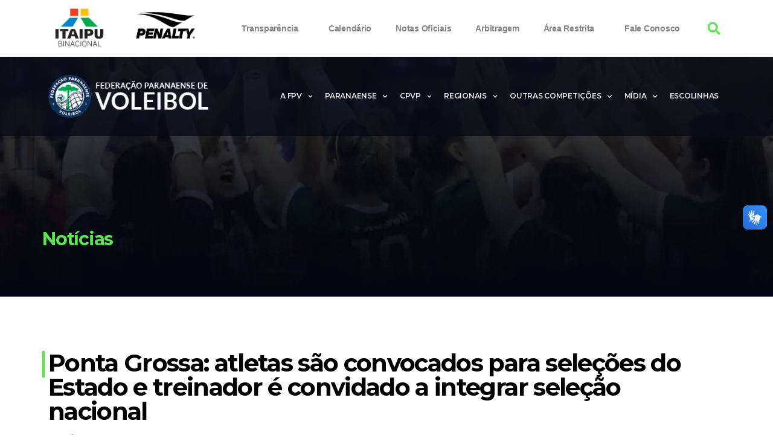

--- FILE ---
content_type: text/html; charset=UTF-8
request_url: https://voleiparana.com.br/ponta-grossa-atletas-sao-convocados-para-selecoes-do-estado-e-treinador-e-convidado-a-integrar-selecao-nacional/
body_size: 45231
content:
<!DOCTYPE html>
<html lang="pt-BR">
<head><style>img.lazy{min-height:1px}</style><link rel="preload" href="https://voleiparana.com.br/wp-content/plugins/w3-total-cache/pub/js/lazyload.min.js" as="script">
	<meta charset="UTF-8">
	<meta name="viewport" content="width=device-width, initial-scale=1.0, viewport-fit=cover" />		<title>Ponta Grossa: atletas são convocados para seleções do Estado e treinador é convidado a integrar seleção nacional &#8211; Volei Parana</title>
<meta name='robots' content='max-image-preview:large' />
<link rel='dns-prefetch' href='//vlibras.gov.br' />
<script type="f6d77554af80224d426a224b-text/javascript">
window._wpemojiSettings = {"baseUrl":"https:\/\/s.w.org\/images\/core\/emoji\/14.0.0\/72x72\/","ext":".png","svgUrl":"https:\/\/s.w.org\/images\/core\/emoji\/14.0.0\/svg\/","svgExt":".svg","source":{"concatemoji":"https:\/\/voleiparana.com.br\/wp-includes\/js\/wp-emoji-release.min.js?ver=6.4.3"}};
/*! This file is auto-generated */
!function(i,n){var o,s,e;function c(e){try{var t={supportTests:e,timestamp:(new Date).valueOf()};sessionStorage.setItem(o,JSON.stringify(t))}catch(e){}}function p(e,t,n){e.clearRect(0,0,e.canvas.width,e.canvas.height),e.fillText(t,0,0);var t=new Uint32Array(e.getImageData(0,0,e.canvas.width,e.canvas.height).data),r=(e.clearRect(0,0,e.canvas.width,e.canvas.height),e.fillText(n,0,0),new Uint32Array(e.getImageData(0,0,e.canvas.width,e.canvas.height).data));return t.every(function(e,t){return e===r[t]})}function u(e,t,n){switch(t){case"flag":return n(e,"\ud83c\udff3\ufe0f\u200d\u26a7\ufe0f","\ud83c\udff3\ufe0f\u200b\u26a7\ufe0f")?!1:!n(e,"\ud83c\uddfa\ud83c\uddf3","\ud83c\uddfa\u200b\ud83c\uddf3")&&!n(e,"\ud83c\udff4\udb40\udc67\udb40\udc62\udb40\udc65\udb40\udc6e\udb40\udc67\udb40\udc7f","\ud83c\udff4\u200b\udb40\udc67\u200b\udb40\udc62\u200b\udb40\udc65\u200b\udb40\udc6e\u200b\udb40\udc67\u200b\udb40\udc7f");case"emoji":return!n(e,"\ud83e\udef1\ud83c\udffb\u200d\ud83e\udef2\ud83c\udfff","\ud83e\udef1\ud83c\udffb\u200b\ud83e\udef2\ud83c\udfff")}return!1}function f(e,t,n){var r="undefined"!=typeof WorkerGlobalScope&&self instanceof WorkerGlobalScope?new OffscreenCanvas(300,150):i.createElement("canvas"),a=r.getContext("2d",{willReadFrequently:!0}),o=(a.textBaseline="top",a.font="600 32px Arial",{});return e.forEach(function(e){o[e]=t(a,e,n)}),o}function t(e){var t=i.createElement("script");t.src=e,t.defer=!0,i.head.appendChild(t)}"undefined"!=typeof Promise&&(o="wpEmojiSettingsSupports",s=["flag","emoji"],n.supports={everything:!0,everythingExceptFlag:!0},e=new Promise(function(e){i.addEventListener("DOMContentLoaded",e,{once:!0})}),new Promise(function(t){var n=function(){try{var e=JSON.parse(sessionStorage.getItem(o));if("object"==typeof e&&"number"==typeof e.timestamp&&(new Date).valueOf()<e.timestamp+604800&&"object"==typeof e.supportTests)return e.supportTests}catch(e){}return null}();if(!n){if("undefined"!=typeof Worker&&"undefined"!=typeof OffscreenCanvas&&"undefined"!=typeof URL&&URL.createObjectURL&&"undefined"!=typeof Blob)try{var e="postMessage("+f.toString()+"("+[JSON.stringify(s),u.toString(),p.toString()].join(",")+"));",r=new Blob([e],{type:"text/javascript"}),a=new Worker(URL.createObjectURL(r),{name:"wpTestEmojiSupports"});return void(a.onmessage=function(e){c(n=e.data),a.terminate(),t(n)})}catch(e){}c(n=f(s,u,p))}t(n)}).then(function(e){for(var t in e)n.supports[t]=e[t],n.supports.everything=n.supports.everything&&n.supports[t],"flag"!==t&&(n.supports.everythingExceptFlag=n.supports.everythingExceptFlag&&n.supports[t]);n.supports.everythingExceptFlag=n.supports.everythingExceptFlag&&!n.supports.flag,n.DOMReady=!1,n.readyCallback=function(){n.DOMReady=!0}}).then(function(){return e}).then(function(){var e;n.supports.everything||(n.readyCallback(),(e=n.source||{}).concatemoji?t(e.concatemoji):e.wpemoji&&e.twemoji&&(t(e.twemoji),t(e.wpemoji)))}))}((window,document),window._wpemojiSettings);
</script>
<link rel='stylesheet' id='dce-animations-css' href='https://voleiparana.com.br/wp-content/plugins/dynamic-content-for-elementor/assets/css/animations.css?ver=2.10.4' media='all' />
<link rel='stylesheet' id='sbi_styles-css' href='https://voleiparana.com.br/wp-content/plugins/instagram-feed-pro/css/sbi-styles.min.css?ver=6.2.4' media='all' />
<link rel='stylesheet' id='bdt-uikit-css' href='https://voleiparana.com.br/wp-content/plugins/bdthemes-element-pack/assets/css/bdt-uikit.css?ver=3.15.1' media='all' />
<link rel='stylesheet' id='ep-helper-css' href='https://voleiparana.com.br/wp-content/plugins/bdthemes-element-pack/assets/css/ep-helper.css?ver=7.2.0' media='all' />
<style id='wp-emoji-styles-inline-css'>

	img.wp-smiley, img.emoji {
		display: inline !important;
		border: none !important;
		box-shadow: none !important;
		height: 1em !important;
		width: 1em !important;
		margin: 0 0.07em !important;
		vertical-align: -0.1em !important;
		background: none !important;
		padding: 0 !important;
	}
</style>
<link rel='stylesheet' id='wp-block-library-css' href='https://voleiparana.com.br/wp-includes/css/dist/block-library/style.min.css?ver=6.4.3' media='all' />
<style id='classic-theme-styles-inline-css'>
/*! This file is auto-generated */
.wp-block-button__link{color:#fff;background-color:#32373c;border-radius:9999px;box-shadow:none;text-decoration:none;padding:calc(.667em + 2px) calc(1.333em + 2px);font-size:1.125em}.wp-block-file__button{background:#32373c;color:#fff;text-decoration:none}
</style>
<style id='global-styles-inline-css'>
body{--wp--preset--color--black: #000000;--wp--preset--color--cyan-bluish-gray: #abb8c3;--wp--preset--color--white: #ffffff;--wp--preset--color--pale-pink: #f78da7;--wp--preset--color--vivid-red: #cf2e2e;--wp--preset--color--luminous-vivid-orange: #ff6900;--wp--preset--color--luminous-vivid-amber: #fcb900;--wp--preset--color--light-green-cyan: #7bdcb5;--wp--preset--color--vivid-green-cyan: #00d084;--wp--preset--color--pale-cyan-blue: #8ed1fc;--wp--preset--color--vivid-cyan-blue: #0693e3;--wp--preset--color--vivid-purple: #9b51e0;--wp--preset--color--accent: #e22658;--wp--preset--color--primary: #000000;--wp--preset--color--secondary: #6d6d6d;--wp--preset--color--subtle-background: #dbdbdb;--wp--preset--color--background: #ffffff;--wp--preset--gradient--vivid-cyan-blue-to-vivid-purple: linear-gradient(135deg,rgba(6,147,227,1) 0%,rgb(155,81,224) 100%);--wp--preset--gradient--light-green-cyan-to-vivid-green-cyan: linear-gradient(135deg,rgb(122,220,180) 0%,rgb(0,208,130) 100%);--wp--preset--gradient--luminous-vivid-amber-to-luminous-vivid-orange: linear-gradient(135deg,rgba(252,185,0,1) 0%,rgba(255,105,0,1) 100%);--wp--preset--gradient--luminous-vivid-orange-to-vivid-red: linear-gradient(135deg,rgba(255,105,0,1) 0%,rgb(207,46,46) 100%);--wp--preset--gradient--very-light-gray-to-cyan-bluish-gray: linear-gradient(135deg,rgb(238,238,238) 0%,rgb(169,184,195) 100%);--wp--preset--gradient--cool-to-warm-spectrum: linear-gradient(135deg,rgb(74,234,220) 0%,rgb(151,120,209) 20%,rgb(207,42,186) 40%,rgb(238,44,130) 60%,rgb(251,105,98) 80%,rgb(254,248,76) 100%);--wp--preset--gradient--blush-light-purple: linear-gradient(135deg,rgb(255,206,236) 0%,rgb(152,150,240) 100%);--wp--preset--gradient--blush-bordeaux: linear-gradient(135deg,rgb(254,205,165) 0%,rgb(254,45,45) 50%,rgb(107,0,62) 100%);--wp--preset--gradient--luminous-dusk: linear-gradient(135deg,rgb(255,203,112) 0%,rgb(199,81,192) 50%,rgb(65,88,208) 100%);--wp--preset--gradient--pale-ocean: linear-gradient(135deg,rgb(255,245,203) 0%,rgb(182,227,212) 50%,rgb(51,167,181) 100%);--wp--preset--gradient--electric-grass: linear-gradient(135deg,rgb(202,248,128) 0%,rgb(113,206,126) 100%);--wp--preset--gradient--midnight: linear-gradient(135deg,rgb(2,3,129) 0%,rgb(40,116,252) 100%);--wp--preset--font-size--small: 18px;--wp--preset--font-size--medium: 20px;--wp--preset--font-size--large: 26.25px;--wp--preset--font-size--x-large: 42px;--wp--preset--font-size--normal: 21px;--wp--preset--font-size--larger: 32px;--wp--preset--spacing--20: 0.44rem;--wp--preset--spacing--30: 0.67rem;--wp--preset--spacing--40: 1rem;--wp--preset--spacing--50: 1.5rem;--wp--preset--spacing--60: 2.25rem;--wp--preset--spacing--70: 3.38rem;--wp--preset--spacing--80: 5.06rem;--wp--preset--shadow--natural: 6px 6px 9px rgba(0, 0, 0, 0.2);--wp--preset--shadow--deep: 12px 12px 50px rgba(0, 0, 0, 0.4);--wp--preset--shadow--sharp: 6px 6px 0px rgba(0, 0, 0, 0.2);--wp--preset--shadow--outlined: 6px 6px 0px -3px rgba(255, 255, 255, 1), 6px 6px rgba(0, 0, 0, 1);--wp--preset--shadow--crisp: 6px 6px 0px rgba(0, 0, 0, 1);}:where(.is-layout-flex){gap: 0.5em;}:where(.is-layout-grid){gap: 0.5em;}body .is-layout-flow > .alignleft{float: left;margin-inline-start: 0;margin-inline-end: 2em;}body .is-layout-flow > .alignright{float: right;margin-inline-start: 2em;margin-inline-end: 0;}body .is-layout-flow > .aligncenter{margin-left: auto !important;margin-right: auto !important;}body .is-layout-constrained > .alignleft{float: left;margin-inline-start: 0;margin-inline-end: 2em;}body .is-layout-constrained > .alignright{float: right;margin-inline-start: 2em;margin-inline-end: 0;}body .is-layout-constrained > .aligncenter{margin-left: auto !important;margin-right: auto !important;}body .is-layout-constrained > :where(:not(.alignleft):not(.alignright):not(.alignfull)){max-width: var(--wp--style--global--content-size);margin-left: auto !important;margin-right: auto !important;}body .is-layout-constrained > .alignwide{max-width: var(--wp--style--global--wide-size);}body .is-layout-flex{display: flex;}body .is-layout-flex{flex-wrap: wrap;align-items: center;}body .is-layout-flex > *{margin: 0;}body .is-layout-grid{display: grid;}body .is-layout-grid > *{margin: 0;}:where(.wp-block-columns.is-layout-flex){gap: 2em;}:where(.wp-block-columns.is-layout-grid){gap: 2em;}:where(.wp-block-post-template.is-layout-flex){gap: 1.25em;}:where(.wp-block-post-template.is-layout-grid){gap: 1.25em;}.has-black-color{color: var(--wp--preset--color--black) !important;}.has-cyan-bluish-gray-color{color: var(--wp--preset--color--cyan-bluish-gray) !important;}.has-white-color{color: var(--wp--preset--color--white) !important;}.has-pale-pink-color{color: var(--wp--preset--color--pale-pink) !important;}.has-vivid-red-color{color: var(--wp--preset--color--vivid-red) !important;}.has-luminous-vivid-orange-color{color: var(--wp--preset--color--luminous-vivid-orange) !important;}.has-luminous-vivid-amber-color{color: var(--wp--preset--color--luminous-vivid-amber) !important;}.has-light-green-cyan-color{color: var(--wp--preset--color--light-green-cyan) !important;}.has-vivid-green-cyan-color{color: var(--wp--preset--color--vivid-green-cyan) !important;}.has-pale-cyan-blue-color{color: var(--wp--preset--color--pale-cyan-blue) !important;}.has-vivid-cyan-blue-color{color: var(--wp--preset--color--vivid-cyan-blue) !important;}.has-vivid-purple-color{color: var(--wp--preset--color--vivid-purple) !important;}.has-black-background-color{background-color: var(--wp--preset--color--black) !important;}.has-cyan-bluish-gray-background-color{background-color: var(--wp--preset--color--cyan-bluish-gray) !important;}.has-white-background-color{background-color: var(--wp--preset--color--white) !important;}.has-pale-pink-background-color{background-color: var(--wp--preset--color--pale-pink) !important;}.has-vivid-red-background-color{background-color: var(--wp--preset--color--vivid-red) !important;}.has-luminous-vivid-orange-background-color{background-color: var(--wp--preset--color--luminous-vivid-orange) !important;}.has-luminous-vivid-amber-background-color{background-color: var(--wp--preset--color--luminous-vivid-amber) !important;}.has-light-green-cyan-background-color{background-color: var(--wp--preset--color--light-green-cyan) !important;}.has-vivid-green-cyan-background-color{background-color: var(--wp--preset--color--vivid-green-cyan) !important;}.has-pale-cyan-blue-background-color{background-color: var(--wp--preset--color--pale-cyan-blue) !important;}.has-vivid-cyan-blue-background-color{background-color: var(--wp--preset--color--vivid-cyan-blue) !important;}.has-vivid-purple-background-color{background-color: var(--wp--preset--color--vivid-purple) !important;}.has-black-border-color{border-color: var(--wp--preset--color--black) !important;}.has-cyan-bluish-gray-border-color{border-color: var(--wp--preset--color--cyan-bluish-gray) !important;}.has-white-border-color{border-color: var(--wp--preset--color--white) !important;}.has-pale-pink-border-color{border-color: var(--wp--preset--color--pale-pink) !important;}.has-vivid-red-border-color{border-color: var(--wp--preset--color--vivid-red) !important;}.has-luminous-vivid-orange-border-color{border-color: var(--wp--preset--color--luminous-vivid-orange) !important;}.has-luminous-vivid-amber-border-color{border-color: var(--wp--preset--color--luminous-vivid-amber) !important;}.has-light-green-cyan-border-color{border-color: var(--wp--preset--color--light-green-cyan) !important;}.has-vivid-green-cyan-border-color{border-color: var(--wp--preset--color--vivid-green-cyan) !important;}.has-pale-cyan-blue-border-color{border-color: var(--wp--preset--color--pale-cyan-blue) !important;}.has-vivid-cyan-blue-border-color{border-color: var(--wp--preset--color--vivid-cyan-blue) !important;}.has-vivid-purple-border-color{border-color: var(--wp--preset--color--vivid-purple) !important;}.has-vivid-cyan-blue-to-vivid-purple-gradient-background{background: var(--wp--preset--gradient--vivid-cyan-blue-to-vivid-purple) !important;}.has-light-green-cyan-to-vivid-green-cyan-gradient-background{background: var(--wp--preset--gradient--light-green-cyan-to-vivid-green-cyan) !important;}.has-luminous-vivid-amber-to-luminous-vivid-orange-gradient-background{background: var(--wp--preset--gradient--luminous-vivid-amber-to-luminous-vivid-orange) !important;}.has-luminous-vivid-orange-to-vivid-red-gradient-background{background: var(--wp--preset--gradient--luminous-vivid-orange-to-vivid-red) !important;}.has-very-light-gray-to-cyan-bluish-gray-gradient-background{background: var(--wp--preset--gradient--very-light-gray-to-cyan-bluish-gray) !important;}.has-cool-to-warm-spectrum-gradient-background{background: var(--wp--preset--gradient--cool-to-warm-spectrum) !important;}.has-blush-light-purple-gradient-background{background: var(--wp--preset--gradient--blush-light-purple) !important;}.has-blush-bordeaux-gradient-background{background: var(--wp--preset--gradient--blush-bordeaux) !important;}.has-luminous-dusk-gradient-background{background: var(--wp--preset--gradient--luminous-dusk) !important;}.has-pale-ocean-gradient-background{background: var(--wp--preset--gradient--pale-ocean) !important;}.has-electric-grass-gradient-background{background: var(--wp--preset--gradient--electric-grass) !important;}.has-midnight-gradient-background{background: var(--wp--preset--gradient--midnight) !important;}.has-small-font-size{font-size: var(--wp--preset--font-size--small) !important;}.has-medium-font-size{font-size: var(--wp--preset--font-size--medium) !important;}.has-large-font-size{font-size: var(--wp--preset--font-size--large) !important;}.has-x-large-font-size{font-size: var(--wp--preset--font-size--x-large) !important;}
.wp-block-navigation a:where(:not(.wp-element-button)){color: inherit;}
:where(.wp-block-post-template.is-layout-flex){gap: 1.25em;}:where(.wp-block-post-template.is-layout-grid){gap: 1.25em;}
:where(.wp-block-columns.is-layout-flex){gap: 2em;}:where(.wp-block-columns.is-layout-grid){gap: 2em;}
.wp-block-pullquote{font-size: 1.5em;line-height: 1.6;}
</style>
<link rel='stylesheet' id='ae-pro-css-css' href='https://voleiparana.com.br/wp-content/plugins/anywhere-elementor-pro/includes/assets/css/ae-pro.min.css?ver=2.25.10' media='all' />
<link rel='stylesheet' id='vegas-css-css' href='https://voleiparana.com.br/wp-content/plugins/anywhere-elementor-pro/includes/assets/lib/vegas/vegas.min.css?ver=2.4.0' media='all' />
<link rel='stylesheet' id='chld_thm_cfg_parent-css' href='https://voleiparana.com.br/wp-content/themes/twentytwenty/style.css?ver=6.4.3' media='all' />
<link rel='stylesheet' id='twentytwenty-style-css' href='https://voleiparana.com.br/wp-content/themes/twentytwenty-child/style.css?ver=1.2.1591380729' media='all' />
<style id='twentytwenty-style-inline-css'>
.color-accent,.color-accent-hover:hover,.color-accent-hover:focus,:root .has-accent-color,.has-drop-cap:not(:focus):first-letter,.wp-block-button.is-style-outline,a { color: #e22658; }blockquote,.border-color-accent,.border-color-accent-hover:hover,.border-color-accent-hover:focus { border-color: #e22658; }button:not(.toggle),.button,.faux-button,.wp-block-button__link,.wp-block-file .wp-block-file__button,input[type="button"],input[type="reset"],input[type="submit"],.bg-accent,.bg-accent-hover:hover,.bg-accent-hover:focus,:root .has-accent-background-color,.comment-reply-link { background-color: #e22658; }.fill-children-accent,.fill-children-accent * { fill: #e22658; }:root .has-background-color,button,.button,.faux-button,.wp-block-button__link,.wp-block-file__button,input[type="button"],input[type="reset"],input[type="submit"],.wp-block-button,.comment-reply-link,.has-background.has-primary-background-color:not(.has-text-color),.has-background.has-primary-background-color *:not(.has-text-color),.has-background.has-accent-background-color:not(.has-text-color),.has-background.has-accent-background-color *:not(.has-text-color) { color: #ffffff; }:root .has-background-background-color { background-color: #ffffff; }body,.entry-title a,:root .has-primary-color { color: #000000; }:root .has-primary-background-color { background-color: #000000; }cite,figcaption,.wp-caption-text,.post-meta,.entry-content .wp-block-archives li,.entry-content .wp-block-categories li,.entry-content .wp-block-latest-posts li,.wp-block-latest-comments__comment-date,.wp-block-latest-posts__post-date,.wp-block-embed figcaption,.wp-block-image figcaption,.wp-block-pullquote cite,.comment-metadata,.comment-respond .comment-notes,.comment-respond .logged-in-as,.pagination .dots,.entry-content hr:not(.has-background),hr.styled-separator,:root .has-secondary-color { color: #6d6d6d; }:root .has-secondary-background-color { background-color: #6d6d6d; }pre,fieldset,input,textarea,table,table *,hr { border-color: #dbdbdb; }caption,code,code,kbd,samp,.wp-block-table.is-style-stripes tbody tr:nth-child(odd),:root .has-subtle-background-background-color { background-color: #dbdbdb; }.wp-block-table.is-style-stripes { border-bottom-color: #dbdbdb; }.wp-block-latest-posts.is-grid li { border-top-color: #dbdbdb; }:root .has-subtle-background-color { color: #dbdbdb; }body:not(.overlay-header) .primary-menu > li > a,body:not(.overlay-header) .primary-menu > li > .icon,.modal-menu a,.footer-menu a, .footer-widgets a,#site-footer .wp-block-button.is-style-outline,.wp-block-pullquote:before,.singular:not(.overlay-header) .entry-header a,.archive-header a,.header-footer-group .color-accent,.header-footer-group .color-accent-hover:hover { color: #cd2653; }.social-icons a,#site-footer button:not(.toggle),#site-footer .button,#site-footer .faux-button,#site-footer .wp-block-button__link,#site-footer .wp-block-file__button,#site-footer input[type="button"],#site-footer input[type="reset"],#site-footer input[type="submit"] { background-color: #cd2653; }.header-footer-group,body:not(.overlay-header) #site-header .toggle,.menu-modal .toggle { color: #000000; }body:not(.overlay-header) .primary-menu ul { background-color: #000000; }body:not(.overlay-header) .primary-menu > li > ul:after { border-bottom-color: #000000; }body:not(.overlay-header) .primary-menu ul ul:after { border-left-color: #000000; }.site-description,body:not(.overlay-header) .toggle-inner .toggle-text,.widget .post-date,.widget .rss-date,.widget_archive li,.widget_categories li,.widget cite,.widget_pages li,.widget_meta li,.widget_nav_menu li,.powered-by-wordpress,.to-the-top,.singular .entry-header .post-meta,.singular:not(.overlay-header) .entry-header .post-meta a { color: #6d6d6d; }.header-footer-group pre,.header-footer-group fieldset,.header-footer-group input,.header-footer-group textarea,.header-footer-group table,.header-footer-group table *,.footer-nav-widgets-wrapper,#site-footer,.menu-modal nav *,.footer-widgets-outer-wrapper,.footer-top { border-color: #dcd7ca; }.header-footer-group table caption,body:not(.overlay-header) .header-inner .toggle-wrapper::before { background-color: #dcd7ca; }
</style>
<link rel='stylesheet' id='twentytwenty-print-style-css' href='https://voleiparana.com.br/wp-content/themes/twentytwenty/print.css?ver=1.2.1591380729' media='print' />
<link rel='stylesheet' id='elementor-lazyload-css' href='https://voleiparana.com.br/wp-content/plugins/elementor/assets/css/modules/lazyload/frontend.min.css?ver=3.20.3' media='all' />
<link rel='stylesheet' id='elementor-frontend-css' href='https://voleiparana.com.br/wp-content/plugins/elementor/assets/css/frontend-lite.min.css?ver=3.20.3' media='all' />
<style id='elementor-frontend-inline-css'>
.elementor-kit-11907{--e-global-color-primary:#6EC1E4;--e-global-color-secondary:#54595F;--e-global-color-text:#7A7A7A;--e-global-color-accent:#61CE70;--e-global-color-46c7e48b:#4054B2;--e-global-color-3682449a:#23A455;--e-global-color-37ab808:#000;--e-global-color-41a5854e:#FFF;--e-global-typography-primary-font-family:"Roboto";--e-global-typography-primary-font-weight:600;--e-global-typography-secondary-font-family:"Roboto Slab";--e-global-typography-secondary-font-weight:400;--e-global-typography-text-font-family:"Roboto";--e-global-typography-text-font-weight:400;--e-global-typography-accent-font-family:"Roboto";--e-global-typography-accent-font-weight:500;}.elementor-section.elementor-section-boxed > .elementor-container{max-width:1140px;}.e-con{--container-max-width:1140px;}{}h1.entry-title{display:var(--page-title-display);}.elementor-kit-11907 e-page-transition{background-color:#FFBC7D;}@media(max-width:1024px){.elementor-section.elementor-section-boxed > .elementor-container{max-width:1024px;}.e-con{--container-max-width:1024px;}}@media(max-width:767px){.elementor-section.elementor-section-boxed > .elementor-container{max-width:767px;}.e-con{--container-max-width:767px;}}
.elementor-widget-heading .elementor-heading-title{color:var( --e-global-color-primary );font-family:var( --e-global-typography-primary-font-family ), Sans-serif;font-weight:var( --e-global-typography-primary-font-weight );}.elementor-widget-image .widget-image-caption{color:var( --e-global-color-text );font-family:var( --e-global-typography-text-font-family ), Sans-serif;font-weight:var( --e-global-typography-text-font-weight );}.elementor-widget-text-editor{color:var( --e-global-color-text );font-family:var( --e-global-typography-text-font-family ), Sans-serif;font-weight:var( --e-global-typography-text-font-weight );}.elementor-widget-text-editor.elementor-drop-cap-view-stacked .elementor-drop-cap{background-color:var( --e-global-color-primary );}.elementor-widget-text-editor.elementor-drop-cap-view-framed .elementor-drop-cap, .elementor-widget-text-editor.elementor-drop-cap-view-default .elementor-drop-cap{color:var( --e-global-color-primary );border-color:var( --e-global-color-primary );}.elementor-widget-button .elementor-button{font-family:var( --e-global-typography-accent-font-family ), Sans-serif;font-weight:var( --e-global-typography-accent-font-weight );background-color:var( --e-global-color-accent );}.elementor-widget-divider{--divider-color:var( --e-global-color-secondary );}.elementor-widget-divider .elementor-divider__text{color:var( --e-global-color-secondary );font-family:var( --e-global-typography-secondary-font-family ), Sans-serif;font-weight:var( --e-global-typography-secondary-font-weight );}.elementor-widget-divider.elementor-view-stacked .elementor-icon{background-color:var( --e-global-color-secondary );}.elementor-widget-divider.elementor-view-framed .elementor-icon, .elementor-widget-divider.elementor-view-default .elementor-icon{color:var( --e-global-color-secondary );border-color:var( --e-global-color-secondary );}.elementor-widget-divider.elementor-view-framed .elementor-icon, .elementor-widget-divider.elementor-view-default .elementor-icon svg{fill:var( --e-global-color-secondary );}.elementor-widget-image-box .elementor-image-box-title{color:var( --e-global-color-primary );font-family:var( --e-global-typography-primary-font-family ), Sans-serif;font-weight:var( --e-global-typography-primary-font-weight );}.elementor-widget-image-box .elementor-image-box-description{color:var( --e-global-color-text );font-family:var( --e-global-typography-text-font-family ), Sans-serif;font-weight:var( --e-global-typography-text-font-weight );}.elementor-widget-icon.elementor-view-stacked .elementor-icon{background-color:var( --e-global-color-primary );}.elementor-widget-icon.elementor-view-framed .elementor-icon, .elementor-widget-icon.elementor-view-default .elementor-icon{color:var( --e-global-color-primary );border-color:var( --e-global-color-primary );}.elementor-widget-icon.elementor-view-framed .elementor-icon, .elementor-widget-icon.elementor-view-default .elementor-icon svg{fill:var( --e-global-color-primary );}.elementor-widget-icon-box.elementor-view-stacked .elementor-icon{background-color:var( --e-global-color-primary );}.elementor-widget-icon-box.elementor-view-framed .elementor-icon, .elementor-widget-icon-box.elementor-view-default .elementor-icon{fill:var( --e-global-color-primary );color:var( --e-global-color-primary );border-color:var( --e-global-color-primary );}.elementor-widget-icon-box .elementor-icon-box-title{color:var( --e-global-color-primary );}.elementor-widget-icon-box .elementor-icon-box-title, .elementor-widget-icon-box .elementor-icon-box-title a{font-family:var( --e-global-typography-primary-font-family ), Sans-serif;font-weight:var( --e-global-typography-primary-font-weight );}.elementor-widget-icon-box .elementor-icon-box-description{color:var( --e-global-color-text );font-family:var( --e-global-typography-text-font-family ), Sans-serif;font-weight:var( --e-global-typography-text-font-weight );}.elementor-widget-star-rating .elementor-star-rating__title{color:var( --e-global-color-text );font-family:var( --e-global-typography-text-font-family ), Sans-serif;font-weight:var( --e-global-typography-text-font-weight );}.elementor-widget-image-gallery .gallery-item .gallery-caption{font-family:var( --e-global-typography-accent-font-family ), Sans-serif;font-weight:var( --e-global-typography-accent-font-weight );}.elementor-widget-icon-list .elementor-icon-list-item:not(:last-child):after{border-color:var( --e-global-color-text );}.elementor-widget-icon-list .elementor-icon-list-icon i{color:var( --e-global-color-primary );}.elementor-widget-icon-list .elementor-icon-list-icon svg{fill:var( --e-global-color-primary );}.elementor-widget-icon-list .elementor-icon-list-item > .elementor-icon-list-text, .elementor-widget-icon-list .elementor-icon-list-item > a{font-family:var( --e-global-typography-text-font-family ), Sans-serif;font-weight:var( --e-global-typography-text-font-weight );}.elementor-widget-icon-list .elementor-icon-list-text{color:var( --e-global-color-secondary );}.elementor-widget-counter .elementor-counter-number-wrapper{color:var( --e-global-color-primary );font-family:var( --e-global-typography-primary-font-family ), Sans-serif;font-weight:var( --e-global-typography-primary-font-weight );}.elementor-widget-counter .elementor-counter-title{color:var( --e-global-color-secondary );font-family:var( --e-global-typography-secondary-font-family ), Sans-serif;font-weight:var( --e-global-typography-secondary-font-weight );}.elementor-widget-progress .elementor-progress-wrapper .elementor-progress-bar{background-color:var( --e-global-color-primary );}.elementor-widget-progress .elementor-title{color:var( --e-global-color-primary );font-family:var( --e-global-typography-text-font-family ), Sans-serif;font-weight:var( --e-global-typography-text-font-weight );}.elementor-widget-testimonial .elementor-testimonial-content{color:var( --e-global-color-text );font-family:var( --e-global-typography-text-font-family ), Sans-serif;font-weight:var( --e-global-typography-text-font-weight );}.elementor-widget-testimonial .elementor-testimonial-name{color:var( --e-global-color-primary );font-family:var( --e-global-typography-primary-font-family ), Sans-serif;font-weight:var( --e-global-typography-primary-font-weight );}.elementor-widget-testimonial .elementor-testimonial-job{color:var( --e-global-color-secondary );font-family:var( --e-global-typography-secondary-font-family ), Sans-serif;font-weight:var( --e-global-typography-secondary-font-weight );}.elementor-widget-tabs .elementor-tab-title, .elementor-widget-tabs .elementor-tab-title a{color:var( --e-global-color-primary );}.elementor-widget-tabs .elementor-tab-title.elementor-active,
					 .elementor-widget-tabs .elementor-tab-title.elementor-active a{color:var( --e-global-color-accent );}.elementor-widget-tabs .elementor-tab-title{font-family:var( --e-global-typography-primary-font-family ), Sans-serif;font-weight:var( --e-global-typography-primary-font-weight );}.elementor-widget-tabs .elementor-tab-content{color:var( --e-global-color-text );font-family:var( --e-global-typography-text-font-family ), Sans-serif;font-weight:var( --e-global-typography-text-font-weight );}.elementor-widget-accordion .elementor-accordion-icon, .elementor-widget-accordion .elementor-accordion-title{color:var( --e-global-color-primary );}.elementor-widget-accordion .elementor-accordion-icon svg{fill:var( --e-global-color-primary );}.elementor-widget-accordion .elementor-active .elementor-accordion-icon, .elementor-widget-accordion .elementor-active .elementor-accordion-title{color:var( --e-global-color-accent );}.elementor-widget-accordion .elementor-active .elementor-accordion-icon svg{fill:var( --e-global-color-accent );}.elementor-widget-accordion .elementor-accordion-title{font-family:var( --e-global-typography-primary-font-family ), Sans-serif;font-weight:var( --e-global-typography-primary-font-weight );}.elementor-widget-accordion .elementor-tab-content{color:var( --e-global-color-text );font-family:var( --e-global-typography-text-font-family ), Sans-serif;font-weight:var( --e-global-typography-text-font-weight );}.elementor-widget-toggle .elementor-toggle-title, .elementor-widget-toggle .elementor-toggle-icon{color:var( --e-global-color-primary );}.elementor-widget-toggle .elementor-toggle-icon svg{fill:var( --e-global-color-primary );}.elementor-widget-toggle .elementor-tab-title.elementor-active a, .elementor-widget-toggle .elementor-tab-title.elementor-active .elementor-toggle-icon{color:var( --e-global-color-accent );}.elementor-widget-toggle .elementor-toggle-title{font-family:var( --e-global-typography-primary-font-family ), Sans-serif;font-weight:var( --e-global-typography-primary-font-weight );}.elementor-widget-toggle .elementor-tab-content{color:var( --e-global-color-text );font-family:var( --e-global-typography-text-font-family ), Sans-serif;font-weight:var( --e-global-typography-text-font-weight );}.elementor-widget-alert .elementor-alert-title{font-family:var( --e-global-typography-primary-font-family ), Sans-serif;font-weight:var( --e-global-typography-primary-font-weight );}.elementor-widget-alert .elementor-alert-description{font-family:var( --e-global-typography-text-font-family ), Sans-serif;font-weight:var( --e-global-typography-text-font-weight );}.elementor-widget-ae-author .ae-author-meta-wrapper a{color:var( --e-global-color-text );}.elementor-widget-ae-author .ae-author-meta-wrapper{color:var( --e-global-color-text );}.elementor-widget-ae-author .ae-author-meta-wrapper icon-wrapper{color:var( --e-global-color-text );}.elementor-widget-ae-author .ae-author-meta-wrapper a:hover{color:var( --e-global-color-text );}.elementor-widget-ae-author .ae-author-meta-wrapper:hover{color:var( --e-global-color-text );}.elementor-widget-ae-author .ae-author-meta-wrapper:hover icon-wrapper{color:var( --e-global-color-text );}.elementor-widget-ae-author .ae-author-meta-wrapper {font-family:var( --e-global-typography-text-font-family ), Sans-serif;font-weight:var( --e-global-typography-text-font-weight );}.elementor-widget-ae-custom-field .ae-element-custom-field{color:var( --e-global-color-accent );font-family:var( --e-global-typography-accent-font-family ), Sans-serif;font-weight:var( --e-global-typography-accent-font-weight );}.elementor-widget-ae-custom-field .icon-wrapper i{color:var( --e-global-color-primary );}.elementor-widget-ae-custom-field .ae-element-custom-field-label{color:var( --e-global-color-accent );font-family:var( --e-global-typography-accent-font-family ), Sans-serif;font-weight:var( --e-global-typography-accent-font-weight );}.elementor-widget-ae-portfolio .infinite-scroll-last{font-family:var( --e-global-typography-primary-font-family ), Sans-serif;font-weight:var( --e-global-typography-primary-font-weight );color:var( --e-global-color-primary );}.elementor-widget-ae-portfolio .view-more-button{font-family:var( --e-global-typography-text-font-family ), Sans-serif;font-weight:var( --e-global-typography-text-font-weight );color:var( --e-global-color-text );background-color:var( --e-global-color-primary );}.elementor-widget-ae-portfolio .view-more-button:hover{color:var( --e-global-color-text );background-color:var( --e-global-color-primary );border-color:var( --e-global-color-text );}.elementor-widget-ae-portfolio .ae-widget-title{color:var( --e-global-color-primary );font-family:var( --e-global-typography-primary-font-family ), Sans-serif;font-weight:var( --e-global-typography-primary-font-weight );}.elementor-widget-ae-portfolio .ae-widget-title-inner{border-color:var( --e-global-color-secondary );}.elementor-widget-ae-portfolio .filter-items{font-family:var( --e-global-typography-secondary-font-family ), Sans-serif;font-weight:var( --e-global-typography-secondary-font-weight );}.elementor-widget-ae-portfolio .filter-label{font-family:var( --e-global-typography-secondary-font-family ), Sans-serif;font-weight:var( --e-global-typography-secondary-font-weight );color:var( --e-global-color-secondary );}.elementor-widget-ae-portfolio .filter-items a{color:var( --e-global-color-primary );}.elementor-widget-ae-portfolio .filter-items:hover a, .elementor-widget-ae-portfolio .filter-items.active a{color:var( --e-global-color-secondary );}.elementor-widget-ae-portfolio .filter-items:hover, .elementor-widget-ae-portfolio .filter-items.active{background-color:var( --e-global-color-primary );border-color:var( --e-global-color-secondary );}.elementor-widget-ae-post-blocks .infinite-scroll-last{font-family:var( --e-global-typography-primary-font-family ), Sans-serif;font-weight:var( --e-global-typography-primary-font-weight );color:var( --e-global-color-primary );}.elementor-widget-ae-post-blocks .view-more-button{font-family:var( --e-global-typography-text-font-family ), Sans-serif;font-weight:var( --e-global-typography-text-font-weight );color:var( --e-global-color-text );background-color:var( --e-global-color-primary );}.elementor-widget-ae-post-blocks .view-more-button:hover{color:var( --e-global-color-text );background-color:var( --e-global-color-primary );border-color:var( --e-global-color-text );}.elementor-widget-ae-post-blocks .ae-widget-title{color:var( --e-global-color-primary );font-family:var( --e-global-typography-primary-font-family ), Sans-serif;font-weight:var( --e-global-typography-primary-font-weight );}.elementor-widget-ae-post-blocks .ae-widget-title-inner{border-color:var( --e-global-color-secondary );}.elementor-widget-ae-post-blocks-adv .ae-accordion .ae-tab-title{color:var( --e-global-color-primary );font-family:var( --e-global-typography-primary-font-family ), Sans-serif;font-weight:var( --e-global-typography-primary-font-weight );}.elementor-widget-ae-post-blocks-adv .ae-accordion .ae-tab-title.ae-active{color:var( --e-global-color-accent );}.elementor-widget-ae-post-blocks-adv .ae-accordion-tb-wrapper .ae-accordion-toggle-button{font-family:var( --e-global-typography-text-font-family ), Sans-serif;font-weight:var( --e-global-typography-text-font-weight );}.elementor-widget-ae-post-blocks-adv .ae-accordion-tb-wrapper .ae-accordion-toggle-button:hover{color:var( --e-global-color-accent );}.elementor-widget-ae-post-blocks-adv .ae-accordion-tb-wrapper .ae-accordion-toggle-button.active{color:var( --e-global-color-accent );}.elementor-widget-ae-post-blocks-adv .infinite-scroll-last{font-family:var( --e-global-typography-primary-font-family ), Sans-serif;font-weight:var( --e-global-typography-primary-font-weight );color:var( --e-global-color-primary );}.elementor-widget-ae-post-blocks-adv .view-more-button{font-family:var( --e-global-typography-text-font-family ), Sans-serif;font-weight:var( --e-global-typography-text-font-weight );color:var( --e-global-color-text );background-color:var( --e-global-color-primary );}.elementor-widget-ae-post-blocks-adv .view-more-button:hover{color:var( --e-global-color-text );background-color:var( --e-global-color-primary );border-color:var( --e-global-color-text );}.elementor-widget-ae-post-blocks-adv .filter-label{font-family:var( --e-global-typography-text-font-family ), Sans-serif;font-weight:var( --e-global-typography-text-font-weight );}.elementor-widget-ae-post-blocks-adv .filter-items{font-family:var( --e-global-typography-secondary-font-family ), Sans-serif;font-weight:var( --e-global-typography-secondary-font-weight );}.elementor-widget-ae-post-blocks-adv .filter-items a{color:var( --e-global-color-primary );}.elementor-widget-ae-post-blocks-adv .filter-items:hover > a, .elementor-widget-ae-post-blocks-adv .filter-items > a .filter-items:hover > a, .elementor-widget-ae-post-blocks-adv .filter-items.active > a{color:var( --e-global-color-secondary );}.elementor-widget-ae-post-blocks-adv .filter-items:hover, .elementor-widget-ae-post-blocks-adv .filter-items.active{background-color:var( --e-global-color-primary );border-color:var( --e-global-color-secondary );}.elementor-widget-ae-post-blocks-adv .ae-widget-title{color:var( --e-global-color-primary );font-family:var( --e-global-typography-primary-font-family ), Sans-serif;font-weight:var( --e-global-typography-primary-font-weight );}.elementor-widget-ae-post-blocks-adv .ae-widget-title-inner{border-color:var( --e-global-color-secondary );}.elementor-widget-ae-post-comments .submit{font-family:var( --e-global-typography-primary-font-family ), Sans-serif;font-weight:var( --e-global-typography-primary-font-weight );}.elementor-widget-ae-post-content .ae-element-post-content{color:var( --e-global-color-text );font-family:var( --e-global-typography-text-font-family ), Sans-serif;font-weight:var( --e-global-typography-text-font-weight );}.elementor-widget-ae-post-content .ae-post-content-unfold{background-image:var( --e-global-color-text );}.elementor-widget-ae-post-content .ae-post-content-unfold-link{color:var( --e-global-color-secondary );background-color:var( --e-global-color-primary );}.elementor-widget-ae-post-content .ae-post-content-unfold-link:hover{color:var( --e-global-color-secondary );background-color:var( --e-global-color-primary );}.elementor-widget-ae-post-title .ae-element-post-title{font-family:var( --e-global-typography-primary-font-family ), Sans-serif;font-weight:var( --e-global-typography-primary-font-weight );color:var( --e-global-color-primary );}.elementor-widget-ae-post-title .ae-element-post-title:hover{color:var( --e-global-color-primary );}.elementor-widget-ae-post-meta .ae-post-meta-item-wrapper{color:var( --e-global-color-accent );}.elementor-widget-ae-post-meta .ae-post-meta-item-wrapper a{color:var( --e-global-color-accent );}.elementor-widget-ae-post-meta .ae-element-post-category{color:var( --e-global-color-accent );}.elementor-widget-ae-post-meta .ae-element-post-tags{color:var( --e-global-color-accent );}.elementor-widget-ae-post-meta .ae-element-post-date{color:var( --e-global-color-accent );}.elementor-widget-ae-post-meta .ae-element-post-author{color:var( --e-global-color-accent );}.elementor-widget-ae-post-meta .ae-element-post-comment{color:var( --e-global-color-accent );}.elementor-widget-ae-post-meta{font-family:var( --e-global-typography-accent-font-family ), Sans-serif;font-weight:var( --e-global-typography-accent-font-weight );}.elementor-widget-ae-post-meta .icon-wrapper i{color:var( --e-global-color-primary );}.elementor-widget-ae-post-meta .item-separator{color:var( --e-global-color-accent );}.elementor-widget-ae-post-meta .ae-element-post-category-label{color:var( --e-global-color-accent );font-family:var( --e-global-typography-accent-font-family ), Sans-serif;font-weight:var( --e-global-typography-accent-font-weight );}.elementor-widget-ae-post-meta .ae-element-post-tags-label{color:var( --e-global-color-accent );font-family:var( --e-global-typography-accent-font-family ), Sans-serif;font-weight:var( --e-global-typography-accent-font-weight );}.elementor-widget-ae-post-meta .ae-element-post-date-label{color:var( --e-global-color-accent );font-family:var( --e-global-typography-accent-font-family ), Sans-serif;font-weight:var( --e-global-typography-accent-font-weight );}.elementor-widget-ae-post-meta .ae-element-post-author-label{color:var( --e-global-color-accent );font-family:var( --e-global-typography-accent-font-family ), Sans-serif;font-weight:var( --e-global-typography-accent-font-weight );}.elementor-widget-ae-post-meta .ae-element-post-comment-label{color:var( --e-global-color-accent );font-family:var( --e-global-typography-accent-font-family ), Sans-serif;font-weight:var( --e-global-typography-accent-font-weight );}.elementor-widget-ae-post-navigation .ae-element-item-separator{color:var( --e-global-color-accent );}.elementor-widget-ae-post-navigation .ae-element-anchorPrevLink, .elementor-widget-ae-post-navigation .ae-element-anchorNextLink{color:var( --e-global-color-primary );font-family:var( --e-global-typography-accent-font-family ), Sans-serif;font-weight:var( --e-global-typography-accent-font-weight );}.elementor-widget-ae-post-navigation .ae-element-prev-icon.icon-wrapper i, .elementor-widget-ae-post-navigation .ae-element-next-icon.icon-wrapper i{color:var( --e-global-color-accent );}.elementor-widget-ae-post-navigation .ae-element-prev-title, .elementor-widget-ae-post-navigation .ae-element-next-title{color:var( --e-global-color-primary );font-family:var( --e-global-typography-accent-font-family ), Sans-serif;font-weight:var( --e-global-typography-accent-font-weight );}.elementor-widget-ae-post-readmore .ae-element-post-read-more a{font-family:var( --e-global-typography-text-font-family ), Sans-serif;font-weight:var( --e-global-typography-text-font-weight );color:var( --e-global-color-text );background-color:var( --e-global-color-primary );}.elementor-widget-ae-post-readmore .ae-element-icon.icon-wrapper i{color:var( --e-global-color-accent );}.elementor-widget-ae-post-readmore .ae-element-post-read-more a:hover{color:var( --e-global-color-text );font-family:var( --e-global-typography-text-font-family ), Sans-serif;font-weight:var( --e-global-typography-text-font-weight );background-color:var( --e-global-color-primary );}.elementor-widget-ae-post-readmore a:hover .ae-element-icon.icon-wrapper  i{color:var( --e-global-color-accent );}.elementor-widget-ae-searchform button{font-family:var( --e-global-typography-primary-font-family ), Sans-serif;font-weight:var( --e-global-typography-primary-font-weight );background-color:var( --e-global-color-primary );color:var( --e-global-color-secondary );}.elementor-widget-ae-searchform button:hover{background-color:var( --e-global-color-primary );color:var( --e-global-color-secondary );}.elementor-widget-ae-searchform input{font-family:var( --e-global-typography-primary-font-family ), Sans-serif;font-weight:var( --e-global-typography-primary-font-weight );background-color:var( --e-global-color-secondary );color:var( --e-global-color-secondary );}.elementor-widget-ae-searchform input:hover{background-color:var( --e-global-color-primary );color:var( --e-global-color-secondary );}.elementor-widget-ae-tax-custom-field .ae-element-custom-field{color:var( --e-global-color-accent );font-family:var( --e-global-typography-accent-font-family ), Sans-serif;font-weight:var( --e-global-typography-accent-font-weight );}.elementor-widget-ae-tax-custom-field .icon-wrapper i{color:var( --e-global-color-primary );}.elementor-widget-ae-tax-custom-field .ae-element-custom-field-label{color:var( --e-global-color-accent );font-family:var( --e-global-typography-accent-font-family ), Sans-serif;font-weight:var( --e-global-typography-accent-font-weight );}.elementor-widget-ae-taxonomy .ae-custom-tax a{color:var( --e-global-color-accent );}.elementor-widget-ae-taxonomy .ae-custom-tax .ae-term-item{color:var( --e-global-color-accent );}.elementor-widget-ae-taxonomy .ae-custom-tax *{font-family:var( --e-global-typography-accent-font-family ), Sans-serif;font-weight:var( --e-global-typography-accent-font-weight );}.elementor-widget-ae-taxonomy .ae-custom-tax-label{color:var( --e-global-color-accent );font-family:var( --e-global-typography-accent-font-family ), Sans-serif;font-weight:var( --e-global-typography-accent-font-weight );}.elementor-widget-ae-taxonomy .icon-wrapper i{color:var( --e-global-color-primary );}.elementor-widget-ae-taxonomy-blocks .ae-element-term-title{font-family:var( --e-global-typography-text-font-family ), Sans-serif;font-weight:var( --e-global-typography-text-font-weight );color:var( --e-global-color-secondary );}.elementor-widget-ae-taxonomy-blocks .ae-term-list-item:hover .ae-element-term-title{color:var( --e-global-color-secondary );}.elementor-widget-ae-taxonomy-blocks .ae-term-active .ae-element-term-title{color:var( --e-global-color-secondary );}.elementor-widget-ae-taxonomy-blocks .ae-icon-list-item:not(:last-child):after{border-color:var( --e-global-color-text );}.elementor-widget-ae-taxonomy-blocks .term-list-icon i{color:var( --e-global-color-primary );}.elementor-widget-ae-taxonomy-blocks .ae-term-button{background-color:var( --e-global-color-accent );}.elementor-widget-ae-taxonomy-blocks .swiper-pagination-fraction{font-family:var( --e-global-typography-text-font-family ), Sans-serif;font-weight:var( --e-global-typography-text-font-weight );}.elementor-widget-ae-trigger .ae-trigger{font-family:var( --e-global-typography-accent-font-family ), Sans-serif;font-weight:var( --e-global-typography-accent-font-weight );}.elementor-widget-ae-dynamic-map .ae-responsive-btn .button{font-family:var( --e-global-typography-accent-font-family ), Sans-serif;font-weight:var( --e-global-typography-accent-font-weight );background-color:var( --e-global-color-accent );}.elementor-widget-ae-dynamic-map .ae-widget-title{color:var( --e-global-color-primary );font-family:var( --e-global-typography-primary-font-family ), Sans-serif;font-weight:var( --e-global-typography-primary-font-weight );}.elementor-widget-ae-dynamic-map .ae-widget-title-inner{border-color:var( --e-global-color-secondary );}.elementor-widget-ae-acf .ae-acf-content-wrapper, .elementor-widget-ae-acf .ae-acf-content-wrapper a{font-family:var( --e-global-typography-text-font-family ), Sans-serif;font-weight:var( --e-global-typography-text-font-weight );color:var( --e-global-color-text );}.elementor-widget-ae-acf .ae-acf-content-wrapper:hover, .elementor-widget-ae-acf .ae-acf-content-wrapper:hover a{color:var( --e-global-color-text );}.elementor-widget-ae-acf .ae-acf-content-wrapper:hover{border-color:var( --e-global-color-text );color:var( --e-global-color-text );}.elementor-widget-ae-acf .ae-fallback-wrapper .ae-fallback{font-family:var( --e-global-typography-text-font-family ), Sans-serif;font-weight:var( --e-global-typography-text-font-weight );color:var( --e-global-color-text );}.elementor-widget-ae-acf .ae-fallback-wrapper:hover .ae-fallback{color:var( --e-global-color-text );}.elementor-widget-ae-acf .ae-fallback-wrapper:hover{border-color:var( --e-global-color-text );}.elementor-widget-ae-acf .ae-acf-unfold{background-image:var( --e-global-color-text );}.elementor-widget-ae-acf .ae-acf-wrapper .ae-acf-unfold{font-family:var( --e-global-typography-primary-font-family ), Sans-serif;font-weight:var( --e-global-typography-primary-font-weight );}.elementor-widget-ae-acf .ae-acf-unfold-link{color:var( --e-global-color-secondary );background-color:var( --e-global-color-primary );}.elementor-widget-ae-acf .ae-acf-unfold-link:hover{color:var( --e-global-color-secondary );background-color:var( --e-global-color-primary );}.elementor-widget-ae-acf .ae-acf-content-wrapper{font-family:var( --e-global-typography-text-font-family ), Sans-serif;font-weight:var( --e-global-typography-text-font-weight );color:var( --e-global-color-text );}.elementor-widget-ae-acf a{font-family:var( --e-global-typography-text-font-family ), Sans-serif;font-weight:var( --e-global-typography-text-font-weight );color:var( --e-global-color-text );}.elementor-widget-ae-acf a:hover{color:var( --e-global-color-text );border-color:var( --e-global-color-text );}.elementor-widget-ae-acf .date{font-family:var( --e-global-typography-text-font-family ), Sans-serif;font-weight:var( --e-global-typography-text-font-weight );color:var( --e-global-color-text );}.elementor-widget-ae-acf .date:hover{color:var( --e-global-color-text );border-color:var( --e-global-color-text );}.elementor-widget-ae-acf .ae-icon-list-item:not(:last-child):after{border-color:var( --e-global-color-text );}.elementor-widget-ae-acf span{font-family:var( --e-global-typography-text-font-family ), Sans-serif;font-weight:var( --e-global-typography-text-font-weight );color:var( --e-global-color-text );}.elementor-widget-ae-acf span:hover{color:var( --e-global-color-text );border-color:var( --e-global-color-text );}.elementor-widget-ae-acf-fields-v2 .ae-acf-content-wrapper, .elementor-widget-ae-acf-fields-v2 .ae-acf-content-wrapper a, .elementor-widget-ae-acf-fields-v2 span{font-family:var( --e-global-typography-text-font-family ), Sans-serif;font-weight:var( --e-global-typography-text-font-weight );}.elementor-widget-ae-acf-fields-v2 .ae-acf-content-wrapper, .elementor-widget-ae-acf-fields-v2 .ae-acf-content-wrapper a{color:var( --e-global-color-text );}.elementor-widget-ae-acf-fields-v2 span{color:var( --e-global-color-text );}.elementor-widget-ae-acf-fields-v2 .ae-acf-content-wrapper:hover, .elementor-widget-ae-acf-fields-v2 .ae-acf-content-wrapper:hover a{color:var( --e-global-color-text );}.elementor-widget-ae-acf-fields-v2 span:hover{color:var( --e-global-color-text );border-color:var( --e-global-color-text );}.elementor-widget-ae-acf-fields-v2 .ae-acf-content-wrapper:hover{border-color:var( --e-global-color-text );}.elementor-widget-ae-acf-fields-v2 .ae-icon-list-item:not(:last-child):after{border-color:var( --e-global-color-text );}.elementor-widget-ae-acf-fields-v2 .ae-fallback-wrapper .ae-fallback{font-family:var( --e-global-typography-text-font-family ), Sans-serif;font-weight:var( --e-global-typography-text-font-weight );color:var( --e-global-color-text );}.elementor-widget-ae-acf-fields-v2 .ae-fallback-wrapper:hover .ae-fallback{color:var( --e-global-color-text );}.elementor-widget-ae-acf-fields-v2 .ae-fallback-wrapper:hover{border-color:var( --e-global-color-text );}.elementor-widget-ae-acf-gallery .ae-overlay-caption{font-family:var( --e-global-typography-accent-font-family ), Sans-serif;font-weight:var( --e-global-typography-accent-font-weight );color:var( --e-global-color-primary );}.elementor-widget-ae-acf-gallery.ae-icon-view-stacked .ae-overlay-icon{background-color:var( --e-global-color-primary );}.elementor-widget-ae-acf-gallery.ae-icon-view-framed .ae-overlay-icon, .elementor-widget-ae-acf-gallery.ae-icon-view-default .ae-overlay-icon{color:var( --e-global-color-primary );border-color:var( --e-global-color-primary );}.elementor-widget-ae-acf-gallery.ae-icon-view-stacked:hover .ae-overlay-icon:hover{background-color:var( --e-global-color-primary );}.elementor-widget-ae-acf-gallery.ae-icon-view-framed:hover .ae-overlay-icon:hover, .elementor-widget-ae-acf-gallery.ae-icon-view-default .ae-overlay-icon{color:var( --e-global-color-primary );border-color:var( --e-global-color-primary );}.elementor-widget-ae-acf-gallery .ae-widget-title{color:var( --e-global-color-primary );font-family:var( --e-global-typography-primary-font-family ), Sans-serif;font-weight:var( --e-global-typography-primary-font-weight );}.elementor-widget-ae-acf-gallery .ae-widget-title-inner{border-color:var( --e-global-color-secondary );}.elementor-widget-ae-acf-repeater .ae-acf-repeater-tab-title{color:var( --e-global-color-text );font-family:var( --e-global-typography-primary-font-family ), Sans-serif;font-weight:var( --e-global-typography-primary-font-weight );}.elementor-widget-ae-acf-repeater .ae-acf-repeater-tab-title.active, .elementor-widget-ae-acf-repeater .ae-acf-repeater-tab-title:hover{color:var( --e-global-color-primary );}.elementor-widget-ae-acf-repeater .ae-acf-repeater-tab-mobile-title, .elementor-widget-ae-acf-repeater .ae-acf-repeater-tab-desktop-title.active,
                    .elementor-widget-ae-acf-repeater .ae-acf-repeater-tab-title:before, .elementor-widget-ae-acf-repeater .ae-acf-repeater-tab-title:after,
                    .elementor-widget-ae-acf-repeater .ae-acf-repeater-tab-content, .elementor-widget-ae-acf-repeater .ae-acf-repeater-tabs-content-wrapper{border-color:var( --e-global-color-primary );}.elementor-widget-ae-acf-repeater .elementor-accordion .elementor-tab-title{font-family:var( --e-global-typography-primary-font-family ), Sans-serif;font-weight:var( --e-global-typography-primary-font-weight );color:var( --e-global-color-primary );}.elementor-widget-ae-acf-repeater .elementor-accordion .elementor-tab-title.ae-active{color:var( --e-global-color-accent );}.elementor-widget-ae-acf-repeater .ae-accordion-tb-wrapper .ae-accordion-toggle-button{font-family:var( --e-global-typography-text-font-family ), Sans-serif;font-weight:var( --e-global-typography-text-font-weight );}.elementor-widget-ae-acf-repeater .ae-accordion-tb-wrapper .ae-accordion-toggle-button:hover{color:var( --e-global-color-accent );}.elementor-widget-ae-acf-repeater .ae-accordion-tb-wrapper .ae-accordion-toggle-button.active{color:var( --e-global-color-accent );}.elementor-widget-ae-acf-repeater .ae-widget-title{color:var( --e-global-color-primary );font-family:var( --e-global-typography-primary-font-family ), Sans-serif;font-weight:var( --e-global-typography-primary-font-weight );}.elementor-widget-ae-acf-repeater .ae-widget-title-inner{border-color:var( --e-global-color-secondary );}.elementor-widget-text-path{font-family:var( --e-global-typography-text-font-family ), Sans-serif;font-weight:var( --e-global-typography-text-font-weight );}.elementor-widget-theme-site-logo .widget-image-caption{color:var( --e-global-color-text );font-family:var( --e-global-typography-text-font-family ), Sans-serif;font-weight:var( --e-global-typography-text-font-weight );}.elementor-widget-theme-site-title .elementor-heading-title{color:var( --e-global-color-primary );font-family:var( --e-global-typography-primary-font-family ), Sans-serif;font-weight:var( --e-global-typography-primary-font-weight );}.elementor-widget-theme-page-title .elementor-heading-title{color:var( --e-global-color-primary );font-family:var( --e-global-typography-primary-font-family ), Sans-serif;font-weight:var( --e-global-typography-primary-font-weight );}.elementor-widget-theme-post-title .elementor-heading-title{color:var( --e-global-color-primary );font-family:var( --e-global-typography-primary-font-family ), Sans-serif;font-weight:var( --e-global-typography-primary-font-weight );}.elementor-widget-theme-post-excerpt .elementor-widget-container{color:var( --e-global-color-text );font-family:var( --e-global-typography-text-font-family ), Sans-serif;font-weight:var( --e-global-typography-text-font-weight );}.elementor-widget-theme-post-content{color:var( --e-global-color-text );font-family:var( --e-global-typography-text-font-family ), Sans-serif;font-weight:var( --e-global-typography-text-font-weight );}.elementor-widget-theme-post-featured-image .widget-image-caption{color:var( --e-global-color-text );font-family:var( --e-global-typography-text-font-family ), Sans-serif;font-weight:var( --e-global-typography-text-font-weight );}.elementor-widget-theme-archive-title .elementor-heading-title{color:var( --e-global-color-primary );font-family:var( --e-global-typography-primary-font-family ), Sans-serif;font-weight:var( --e-global-typography-primary-font-weight );}.elementor-widget-archive-posts .elementor-post__title, .elementor-widget-archive-posts .elementor-post__title a{color:var( --e-global-color-secondary );font-family:var( --e-global-typography-primary-font-family ), Sans-serif;font-weight:var( --e-global-typography-primary-font-weight );}.elementor-widget-archive-posts .elementor-post__meta-data{font-family:var( --e-global-typography-secondary-font-family ), Sans-serif;font-weight:var( --e-global-typography-secondary-font-weight );}.elementor-widget-archive-posts .elementor-post__excerpt p{font-family:var( --e-global-typography-text-font-family ), Sans-serif;font-weight:var( --e-global-typography-text-font-weight );}.elementor-widget-archive-posts .elementor-post__read-more{color:var( --e-global-color-accent );}.elementor-widget-archive-posts a.elementor-post__read-more{font-family:var( --e-global-typography-accent-font-family ), Sans-serif;font-weight:var( --e-global-typography-accent-font-weight );}.elementor-widget-archive-posts .elementor-post__card .elementor-post__badge{background-color:var( --e-global-color-accent );font-family:var( --e-global-typography-accent-font-family ), Sans-serif;font-weight:var( --e-global-typography-accent-font-weight );}.elementor-widget-archive-posts .elementor-swiper-button.elementor-swiper-button-prev, .elementor-widget-archive-posts .elementor-swiper-button.elementor-swiper-button-next{background-color:var( --e-global-color-accent );}.elementor-widget-archive-posts .elementor-pagination{font-family:var( --e-global-typography-secondary-font-family ), Sans-serif;font-weight:var( --e-global-typography-secondary-font-weight );}.elementor-widget-archive-posts .ecs-load-more-button .elementor-button{font-family:var( --e-global-typography-accent-font-family ), Sans-serif;font-weight:var( --e-global-typography-accent-font-weight );background-color:var( --e-global-color-accent );}.elementor-widget-archive-posts .elementor-button{font-family:var( --e-global-typography-accent-font-family ), Sans-serif;font-weight:var( --e-global-typography-accent-font-weight );background-color:var( --e-global-color-accent );}.elementor-widget-archive-posts .e-load-more-message{font-family:var( --e-global-typography-secondary-font-family ), Sans-serif;font-weight:var( --e-global-typography-secondary-font-weight );}.elementor-widget-archive-posts .elementor-posts-nothing-found{color:var( --e-global-color-text );font-family:var( --e-global-typography-text-font-family ), Sans-serif;font-weight:var( --e-global-typography-text-font-weight );}.elementor-widget-loop-grid .elementor-pagination{font-family:var( --e-global-typography-secondary-font-family ), Sans-serif;font-weight:var( --e-global-typography-secondary-font-weight );}.elementor-widget-loop-grid .elementor-button{font-family:var( --e-global-typography-accent-font-family ), Sans-serif;font-weight:var( --e-global-typography-accent-font-weight );background-color:var( --e-global-color-accent );}.elementor-widget-loop-grid .e-load-more-message{font-family:var( --e-global-typography-secondary-font-family ), Sans-serif;font-weight:var( --e-global-typography-secondary-font-weight );}.elementor-widget-posts .elementor-post__title, .elementor-widget-posts .elementor-post__title a{color:var( --e-global-color-secondary );font-family:var( --e-global-typography-primary-font-family ), Sans-serif;font-weight:var( --e-global-typography-primary-font-weight );}.elementor-widget-posts .elementor-post__meta-data{font-family:var( --e-global-typography-secondary-font-family ), Sans-serif;font-weight:var( --e-global-typography-secondary-font-weight );}.elementor-widget-posts .elementor-post__excerpt p{font-family:var( --e-global-typography-text-font-family ), Sans-serif;font-weight:var( --e-global-typography-text-font-weight );}.elementor-widget-posts .elementor-post__read-more{color:var( --e-global-color-accent );}.elementor-widget-posts a.elementor-post__read-more{font-family:var( --e-global-typography-accent-font-family ), Sans-serif;font-weight:var( --e-global-typography-accent-font-weight );}.elementor-widget-posts .elementor-post__card .elementor-post__badge{background-color:var( --e-global-color-accent );font-family:var( --e-global-typography-accent-font-family ), Sans-serif;font-weight:var( --e-global-typography-accent-font-weight );}.elementor-widget-posts .elementor-swiper-button.elementor-swiper-button-prev, .elementor-widget-posts .elementor-swiper-button.elementor-swiper-button-next{background-color:var( --e-global-color-accent );}.elementor-widget-posts .elementor-pagination{font-family:var( --e-global-typography-secondary-font-family ), Sans-serif;font-weight:var( --e-global-typography-secondary-font-weight );}.elementor-widget-posts .ecs-load-more-button .elementor-button{font-family:var( --e-global-typography-accent-font-family ), Sans-serif;font-weight:var( --e-global-typography-accent-font-weight );background-color:var( --e-global-color-accent );}.elementor-widget-posts .elementor-button{font-family:var( --e-global-typography-accent-font-family ), Sans-serif;font-weight:var( --e-global-typography-accent-font-weight );background-color:var( --e-global-color-accent );}.elementor-widget-posts .e-load-more-message{font-family:var( --e-global-typography-secondary-font-family ), Sans-serif;font-weight:var( --e-global-typography-secondary-font-weight );}.elementor-widget-portfolio a .elementor-portfolio-item__overlay{background-color:var( --e-global-color-accent );}.elementor-widget-portfolio .elementor-portfolio-item__title{font-family:var( --e-global-typography-primary-font-family ), Sans-serif;font-weight:var( --e-global-typography-primary-font-weight );}.elementor-widget-portfolio .elementor-portfolio__filter{color:var( --e-global-color-text );font-family:var( --e-global-typography-primary-font-family ), Sans-serif;font-weight:var( --e-global-typography-primary-font-weight );}.elementor-widget-portfolio .elementor-portfolio__filter.elementor-active{color:var( --e-global-color-primary );}.elementor-widget-gallery .elementor-gallery-item__title{font-family:var( --e-global-typography-primary-font-family ), Sans-serif;font-weight:var( --e-global-typography-primary-font-weight );}.elementor-widget-gallery .elementor-gallery-item__description{font-family:var( --e-global-typography-text-font-family ), Sans-serif;font-weight:var( --e-global-typography-text-font-weight );}.elementor-widget-gallery{--galleries-title-color-normal:var( --e-global-color-primary );--galleries-title-color-hover:var( --e-global-color-secondary );--galleries-pointer-bg-color-hover:var( --e-global-color-accent );--gallery-title-color-active:var( --e-global-color-secondary );--galleries-pointer-bg-color-active:var( --e-global-color-accent );}.elementor-widget-gallery .elementor-gallery-title{font-family:var( --e-global-typography-primary-font-family ), Sans-serif;font-weight:var( --e-global-typography-primary-font-weight );}.elementor-widget-form .elementor-field-group > label, .elementor-widget-form .elementor-field-subgroup label{color:var( --e-global-color-text );}.elementor-widget-form .elementor-field-group > label{font-family:var( --e-global-typography-text-font-family ), Sans-serif;font-weight:var( --e-global-typography-text-font-weight );}.elementor-widget-form .elementor-field-type-html{color:var( --e-global-color-text );font-family:var( --e-global-typography-text-font-family ), Sans-serif;font-weight:var( --e-global-typography-text-font-weight );}.elementor-widget-form .elementor-field-group .elementor-field{color:var( --e-global-color-text );}.elementor-widget-form .select2-container--default .select2-selection--single .select2-selection__rendered{color:var( --e-global-color-text );}.elementor-widget-form ..select2-container--default .select2-selection--multiple .select2-selection__rendered{color:var( --e-global-color-text );}.elementor-widget-form .elementor-field-group .elementor-field, .elementor-widget-form .elementor-field-subgroup label{font-family:var( --e-global-typography-text-font-family ), Sans-serif;font-weight:var( --e-global-typography-text-font-weight );}.elementor-widget-form .elementor-button{font-family:var( --e-global-typography-accent-font-family ), Sans-serif;font-weight:var( --e-global-typography-accent-font-weight );}.elementor-widget-form .e-form__buttons__wrapper__button-next{background-color:var( --e-global-color-accent );}.elementor-widget-form .elementor-button[type="submit"]{background-color:var( --e-global-color-accent );}.elementor-widget-form .e-form__buttons__wrapper__button-previous{background-color:var( --e-global-color-accent );}.elementor-widget-form .elementor-message{font-family:var( --e-global-typography-text-font-family ), Sans-serif;font-weight:var( --e-global-typography-text-font-weight );}.elementor-widget-form .e-form__indicators__indicator, .elementor-widget-form .e-form__indicators__indicator__label{font-family:var( --e-global-typography-accent-font-family ), Sans-serif;font-weight:var( --e-global-typography-accent-font-weight );}.elementor-widget-form{--e-form-steps-indicator-inactive-primary-color:var( --e-global-color-text );--e-form-steps-indicator-active-primary-color:var( --e-global-color-accent );--e-form-steps-indicator-completed-primary-color:var( --e-global-color-accent );--e-form-steps-indicator-progress-color:var( --e-global-color-accent );--e-form-steps-indicator-progress-background-color:var( --e-global-color-text );--e-form-steps-indicator-progress-meter-color:var( --e-global-color-text );}.elementor-widget-form .e-form__indicators__indicator__progress__meter{font-family:var( --e-global-typography-accent-font-family ), Sans-serif;font-weight:var( --e-global-typography-accent-font-weight );}.elementor-widget-login .elementor-field-group > a{color:var( --e-global-color-text );}.elementor-widget-login .elementor-field-group > a:hover{color:var( --e-global-color-accent );}.elementor-widget-login .elementor-form-fields-wrapper label{color:var( --e-global-color-text );font-family:var( --e-global-typography-text-font-family ), Sans-serif;font-weight:var( --e-global-typography-text-font-weight );}.elementor-widget-login .elementor-field-group .elementor-field{color:var( --e-global-color-text );}.elementor-widget-login .elementor-field-group .elementor-field, .elementor-widget-login .elementor-field-subgroup label{font-family:var( --e-global-typography-text-font-family ), Sans-serif;font-weight:var( --e-global-typography-text-font-weight );}.elementor-widget-login .elementor-button{font-family:var( --e-global-typography-accent-font-family ), Sans-serif;font-weight:var( --e-global-typography-accent-font-weight );background-color:var( --e-global-color-accent );}.elementor-widget-login .elementor-widget-container .elementor-login__logged-in-message{color:var( --e-global-color-text );font-family:var( --e-global-typography-text-font-family ), Sans-serif;font-weight:var( --e-global-typography-text-font-weight );}.elementor-widget-slides .elementor-slide-heading{font-family:var( --e-global-typography-primary-font-family ), Sans-serif;font-weight:var( --e-global-typography-primary-font-weight );}.elementor-widget-slides .elementor-slide-description{font-family:var( --e-global-typography-secondary-font-family ), Sans-serif;font-weight:var( --e-global-typography-secondary-font-weight );}.elementor-widget-slides .elementor-slide-button{font-family:var( --e-global-typography-accent-font-family ), Sans-serif;font-weight:var( --e-global-typography-accent-font-weight );}.elementor-widget-nav-menu .elementor-nav-menu .elementor-item{font-family:var( --e-global-typography-primary-font-family ), Sans-serif;font-weight:var( --e-global-typography-primary-font-weight );}.elementor-widget-nav-menu .elementor-nav-menu--main .elementor-item{color:var( --e-global-color-text );fill:var( --e-global-color-text );}.elementor-widget-nav-menu .elementor-nav-menu--main .elementor-item:hover,
					.elementor-widget-nav-menu .elementor-nav-menu--main .elementor-item.elementor-item-active,
					.elementor-widget-nav-menu .elementor-nav-menu--main .elementor-item.highlighted,
					.elementor-widget-nav-menu .elementor-nav-menu--main .elementor-item:focus{color:var( --e-global-color-accent );fill:var( --e-global-color-accent );}.elementor-widget-nav-menu .elementor-nav-menu--main:not(.e--pointer-framed) .elementor-item:before,
					.elementor-widget-nav-menu .elementor-nav-menu--main:not(.e--pointer-framed) .elementor-item:after{background-color:var( --e-global-color-accent );}.elementor-widget-nav-menu .e--pointer-framed .elementor-item:before,
					.elementor-widget-nav-menu .e--pointer-framed .elementor-item:after{border-color:var( --e-global-color-accent );}.elementor-widget-nav-menu{--e-nav-menu-divider-color:var( --e-global-color-text );}.elementor-widget-nav-menu .elementor-nav-menu--dropdown .elementor-item, .elementor-widget-nav-menu .elementor-nav-menu--dropdown  .elementor-sub-item{font-family:var( --e-global-typography-accent-font-family ), Sans-serif;font-weight:var( --e-global-typography-accent-font-weight );}.elementor-widget-animated-headline .elementor-headline-dynamic-wrapper path{stroke:var( --e-global-color-accent );}.elementor-widget-animated-headline .elementor-headline-plain-text{color:var( --e-global-color-secondary );}.elementor-widget-animated-headline .elementor-headline{font-family:var( --e-global-typography-primary-font-family ), Sans-serif;font-weight:var( --e-global-typography-primary-font-weight );}.elementor-widget-animated-headline{--dynamic-text-color:var( --e-global-color-secondary );}.elementor-widget-animated-headline .elementor-headline-dynamic-text{font-family:var( --e-global-typography-primary-font-family ), Sans-serif;font-weight:var( --e-global-typography-primary-font-weight );}.elementor-widget-hotspot .widget-image-caption{font-family:var( --e-global-typography-text-font-family ), Sans-serif;font-weight:var( --e-global-typography-text-font-weight );}.elementor-widget-hotspot{--hotspot-color:var( --e-global-color-primary );--hotspot-box-color:var( --e-global-color-secondary );--tooltip-color:var( --e-global-color-secondary );}.elementor-widget-hotspot .e-hotspot__label{font-family:var( --e-global-typography-primary-font-family ), Sans-serif;font-weight:var( --e-global-typography-primary-font-weight );}.elementor-widget-hotspot .e-hotspot__tooltip{font-family:var( --e-global-typography-secondary-font-family ), Sans-serif;font-weight:var( --e-global-typography-secondary-font-weight );}.elementor-widget-price-list .elementor-price-list-header{color:var( --e-global-color-primary );font-family:var( --e-global-typography-primary-font-family ), Sans-serif;font-weight:var( --e-global-typography-primary-font-weight );}.elementor-widget-price-list .elementor-price-list-price{color:var( --e-global-color-primary );font-family:var( --e-global-typography-primary-font-family ), Sans-serif;font-weight:var( --e-global-typography-primary-font-weight );}.elementor-widget-price-list .elementor-price-list-description{color:var( --e-global-color-text );font-family:var( --e-global-typography-text-font-family ), Sans-serif;font-weight:var( --e-global-typography-text-font-weight );}.elementor-widget-price-list .elementor-price-list-separator{border-bottom-color:var( --e-global-color-secondary );}.elementor-widget-price-table{--e-price-table-header-background-color:var( --e-global-color-secondary );}.elementor-widget-price-table .elementor-price-table__heading{font-family:var( --e-global-typography-primary-font-family ), Sans-serif;font-weight:var( --e-global-typography-primary-font-weight );}.elementor-widget-price-table .elementor-price-table__subheading{font-family:var( --e-global-typography-secondary-font-family ), Sans-serif;font-weight:var( --e-global-typography-secondary-font-weight );}.elementor-widget-price-table .elementor-price-table .elementor-price-table__price{font-family:var( --e-global-typography-primary-font-family ), Sans-serif;font-weight:var( --e-global-typography-primary-font-weight );}.elementor-widget-price-table .elementor-price-table__original-price{color:var( --e-global-color-secondary );font-family:var( --e-global-typography-primary-font-family ), Sans-serif;font-weight:var( --e-global-typography-primary-font-weight );}.elementor-widget-price-table .elementor-price-table__period{color:var( --e-global-color-secondary );font-family:var( --e-global-typography-secondary-font-family ), Sans-serif;font-weight:var( --e-global-typography-secondary-font-weight );}.elementor-widget-price-table .elementor-price-table__features-list{--e-price-table-features-list-color:var( --e-global-color-text );}.elementor-widget-price-table .elementor-price-table__features-list li{font-family:var( --e-global-typography-text-font-family ), Sans-serif;font-weight:var( --e-global-typography-text-font-weight );}.elementor-widget-price-table .elementor-price-table__features-list li:before{border-top-color:var( --e-global-color-text );}.elementor-widget-price-table .elementor-price-table__button{font-family:var( --e-global-typography-accent-font-family ), Sans-serif;font-weight:var( --e-global-typography-accent-font-weight );background-color:var( --e-global-color-accent );}.elementor-widget-price-table .elementor-price-table__additional_info{color:var( --e-global-color-text );font-family:var( --e-global-typography-text-font-family ), Sans-serif;font-weight:var( --e-global-typography-text-font-weight );}.elementor-widget-price-table .elementor-price-table__ribbon-inner{background-color:var( --e-global-color-accent );font-family:var( --e-global-typography-accent-font-family ), Sans-serif;font-weight:var( --e-global-typography-accent-font-weight );}.elementor-widget-flip-box .elementor-flip-box__front .elementor-flip-box__layer__title{font-family:var( --e-global-typography-primary-font-family ), Sans-serif;font-weight:var( --e-global-typography-primary-font-weight );}.elementor-widget-flip-box .elementor-flip-box__front .elementor-flip-box__layer__description{font-family:var( --e-global-typography-text-font-family ), Sans-serif;font-weight:var( --e-global-typography-text-font-weight );}.elementor-widget-flip-box .elementor-flip-box__back .elementor-flip-box__layer__title{font-family:var( --e-global-typography-primary-font-family ), Sans-serif;font-weight:var( --e-global-typography-primary-font-weight );}.elementor-widget-flip-box .elementor-flip-box__back .elementor-flip-box__layer__description{font-family:var( --e-global-typography-text-font-family ), Sans-serif;font-weight:var( --e-global-typography-text-font-weight );}.elementor-widget-flip-box .elementor-flip-box__button{font-family:var( --e-global-typography-accent-font-family ), Sans-serif;font-weight:var( --e-global-typography-accent-font-weight );}.elementor-widget-call-to-action .elementor-cta__title{font-family:var( --e-global-typography-primary-font-family ), Sans-serif;font-weight:var( --e-global-typography-primary-font-weight );}.elementor-widget-call-to-action .elementor-cta__description{font-family:var( --e-global-typography-text-font-family ), Sans-serif;font-weight:var( --e-global-typography-text-font-weight );}.elementor-widget-call-to-action .elementor-cta__button{font-family:var( --e-global-typography-accent-font-family ), Sans-serif;font-weight:var( --e-global-typography-accent-font-weight );}.elementor-widget-call-to-action .elementor-ribbon-inner{background-color:var( --e-global-color-accent );font-family:var( --e-global-typography-accent-font-family ), Sans-serif;font-weight:var( --e-global-typography-accent-font-weight );}.elementor-widget-media-carousel .elementor-carousel-image-overlay{font-family:var( --e-global-typography-accent-font-family ), Sans-serif;font-weight:var( --e-global-typography-accent-font-weight );}.elementor-widget-testimonial-carousel .elementor-testimonial__text{color:var( --e-global-color-text );font-family:var( --e-global-typography-text-font-family ), Sans-serif;font-weight:var( --e-global-typography-text-font-weight );}.elementor-widget-testimonial-carousel .elementor-testimonial__name{color:var( --e-global-color-text );font-family:var( --e-global-typography-primary-font-family ), Sans-serif;font-weight:var( --e-global-typography-primary-font-weight );}.elementor-widget-testimonial-carousel .elementor-testimonial__title{color:var( --e-global-color-primary );font-family:var( --e-global-typography-secondary-font-family ), Sans-serif;font-weight:var( --e-global-typography-secondary-font-weight );}.elementor-widget-reviews .elementor-testimonial__header, .elementor-widget-reviews .elementor-testimonial__name{font-family:var( --e-global-typography-primary-font-family ), Sans-serif;font-weight:var( --e-global-typography-primary-font-weight );}.elementor-widget-reviews .elementor-testimonial__text{font-family:var( --e-global-typography-text-font-family ), Sans-serif;font-weight:var( --e-global-typography-text-font-weight );}.elementor-widget-table-of-contents{--header-color:var( --e-global-color-secondary );--item-text-color:var( --e-global-color-text );--item-text-hover-color:var( --e-global-color-accent );--marker-color:var( --e-global-color-text );}.elementor-widget-table-of-contents .elementor-toc__header, .elementor-widget-table-of-contents .elementor-toc__header-title{font-family:var( --e-global-typography-primary-font-family ), Sans-serif;font-weight:var( --e-global-typography-primary-font-weight );}.elementor-widget-table-of-contents .elementor-toc__list-item{font-family:var( --e-global-typography-text-font-family ), Sans-serif;font-weight:var( --e-global-typography-text-font-weight );}.elementor-widget-countdown .elementor-countdown-item{background-color:var( --e-global-color-primary );}.elementor-widget-countdown .elementor-countdown-digits{font-family:var( --e-global-typography-text-font-family ), Sans-serif;font-weight:var( --e-global-typography-text-font-weight );}.elementor-widget-countdown .elementor-countdown-label{font-family:var( --e-global-typography-secondary-font-family ), Sans-serif;font-weight:var( --e-global-typography-secondary-font-weight );}.elementor-widget-countdown .elementor-countdown-expire--message{color:var( --e-global-color-text );font-family:var( --e-global-typography-text-font-family ), Sans-serif;font-weight:var( --e-global-typography-text-font-weight );}.elementor-widget-search-form input[type="search"].elementor-search-form__input{font-family:var( --e-global-typography-text-font-family ), Sans-serif;font-weight:var( --e-global-typography-text-font-weight );}.elementor-widget-search-form .elementor-search-form__input,
					.elementor-widget-search-form .elementor-search-form__icon,
					.elementor-widget-search-form .elementor-lightbox .dialog-lightbox-close-button,
					.elementor-widget-search-form .elementor-lightbox .dialog-lightbox-close-button:hover,
					.elementor-widget-search-form.elementor-search-form--skin-full_screen input[type="search"].elementor-search-form__input{color:var( --e-global-color-text );fill:var( --e-global-color-text );}.elementor-widget-search-form .elementor-search-form__submit{font-family:var( --e-global-typography-text-font-family ), Sans-serif;font-weight:var( --e-global-typography-text-font-weight );background-color:var( --e-global-color-secondary );}.elementor-widget-author-box .elementor-author-box__name{color:var( --e-global-color-secondary );font-family:var( --e-global-typography-primary-font-family ), Sans-serif;font-weight:var( --e-global-typography-primary-font-weight );}.elementor-widget-author-box .elementor-author-box__bio{color:var( --e-global-color-text );font-family:var( --e-global-typography-text-font-family ), Sans-serif;font-weight:var( --e-global-typography-text-font-weight );}.elementor-widget-author-box .elementor-author-box__button{color:var( --e-global-color-secondary );border-color:var( --e-global-color-secondary );font-family:var( --e-global-typography-accent-font-family ), Sans-serif;font-weight:var( --e-global-typography-accent-font-weight );}.elementor-widget-author-box .elementor-author-box__button:hover{border-color:var( --e-global-color-secondary );color:var( --e-global-color-secondary );}.elementor-widget-post-navigation span.post-navigation__prev--label{color:var( --e-global-color-text );}.elementor-widget-post-navigation span.post-navigation__next--label{color:var( --e-global-color-text );}.elementor-widget-post-navigation span.post-navigation__prev--label, .elementor-widget-post-navigation span.post-navigation__next--label{font-family:var( --e-global-typography-secondary-font-family ), Sans-serif;font-weight:var( --e-global-typography-secondary-font-weight );}.elementor-widget-post-navigation span.post-navigation__prev--title, .elementor-widget-post-navigation span.post-navigation__next--title{color:var( --e-global-color-secondary );font-family:var( --e-global-typography-secondary-font-family ), Sans-serif;font-weight:var( --e-global-typography-secondary-font-weight );}.elementor-widget-post-info .elementor-icon-list-item:not(:last-child):after{border-color:var( --e-global-color-text );}.elementor-widget-post-info .elementor-icon-list-icon i{color:var( --e-global-color-primary );}.elementor-widget-post-info .elementor-icon-list-icon svg{fill:var( --e-global-color-primary );}.elementor-widget-post-info .elementor-icon-list-text, .elementor-widget-post-info .elementor-icon-list-text a{color:var( --e-global-color-secondary );}.elementor-widget-post-info .elementor-icon-list-item{font-family:var( --e-global-typography-text-font-family ), Sans-serif;font-weight:var( --e-global-typography-text-font-weight );}.elementor-widget-sitemap .elementor-sitemap-title{color:var( --e-global-color-primary );font-family:var( --e-global-typography-primary-font-family ), Sans-serif;font-weight:var( --e-global-typography-primary-font-weight );}.elementor-widget-sitemap .elementor-sitemap-item, .elementor-widget-sitemap span.elementor-sitemap-list, .elementor-widget-sitemap .elementor-sitemap-item a{color:var( --e-global-color-text );font-family:var( --e-global-typography-text-font-family ), Sans-serif;font-weight:var( --e-global-typography-text-font-weight );}.elementor-widget-sitemap .elementor-sitemap-item{color:var( --e-global-color-text );}.elementor-widget-blockquote .elementor-blockquote__content{color:var( --e-global-color-text );}.elementor-widget-blockquote .elementor-blockquote__author{color:var( --e-global-color-secondary );}.elementor-widget-lottie{--caption-color:var( --e-global-color-text );}.elementor-widget-lottie .e-lottie__caption{font-family:var( --e-global-typography-text-font-family ), Sans-serif;font-weight:var( --e-global-typography-text-font-weight );}.elementor-widget-video-playlist .e-tabs-header .e-tabs-title{color:var( --e-global-color-text );}.elementor-widget-video-playlist .e-tabs-header .e-tabs-videos-count{color:var( --e-global-color-text );}.elementor-widget-video-playlist .e-tabs-header .e-tabs-header-right-side i{color:var( --e-global-color-text );}.elementor-widget-video-playlist .e-tabs-header .e-tabs-header-right-side svg{fill:var( --e-global-color-text );}.elementor-widget-video-playlist .e-tab-title .e-tab-title-text{color:var( --e-global-color-text );font-family:var( --e-global-typography-text-font-family ), Sans-serif;font-weight:var( --e-global-typography-text-font-weight );}.elementor-widget-video-playlist .e-tab-title .e-tab-title-text a{color:var( --e-global-color-text );}.elementor-widget-video-playlist .e-tab-title .e-tab-duration{color:var( --e-global-color-text );}.elementor-widget-video-playlist .e-tabs-items-wrapper .e-tab-title:where( .e-active, :hover ) .e-tab-title-text{color:var( --e-global-color-text );font-family:var( --e-global-typography-text-font-family ), Sans-serif;font-weight:var( --e-global-typography-text-font-weight );}.elementor-widget-video-playlist .e-tabs-items-wrapper .e-tab-title:where( .e-active, :hover ) .e-tab-title-text a{color:var( --e-global-color-text );}.elementor-widget-video-playlist .e-tabs-items-wrapper .e-tab-title:where( .e-active, :hover ) .e-tab-duration{color:var( --e-global-color-text );}.elementor-widget-video-playlist .e-tabs-items-wrapper .e-section-title{color:var( --e-global-color-text );}.elementor-widget-video-playlist .e-tabs-inner-tabs .e-inner-tabs-wrapper .e-inner-tab-title a{font-family:var( --e-global-typography-text-font-family ), Sans-serif;font-weight:var( --e-global-typography-text-font-weight );}.elementor-widget-video-playlist .e-tabs-inner-tabs .e-inner-tabs-content-wrapper .e-inner-tab-content .e-inner-tab-text{font-family:var( --e-global-typography-text-font-family ), Sans-serif;font-weight:var( --e-global-typography-text-font-weight );}.elementor-widget-video-playlist .e-tabs-inner-tabs .e-inner-tabs-content-wrapper .e-inner-tab-content button{color:var( --e-global-color-text );font-family:var( --e-global-typography-accent-font-family ), Sans-serif;font-weight:var( --e-global-typography-accent-font-weight );}.elementor-widget-video-playlist .e-tabs-inner-tabs .e-inner-tabs-content-wrapper .e-inner-tab-content button:hover{color:var( --e-global-color-text );}.elementor-widget-paypal-button .elementor-button{font-family:var( --e-global-typography-accent-font-family ), Sans-serif;font-weight:var( --e-global-typography-accent-font-weight );background-color:var( --e-global-color-accent );}.elementor-widget-paypal-button .elementor-message{font-family:var( --e-global-typography-text-font-family ), Sans-serif;font-weight:var( --e-global-typography-text-font-weight );}.elementor-widget-stripe-button .elementor-button{font-family:var( --e-global-typography-accent-font-family ), Sans-serif;font-weight:var( --e-global-typography-accent-font-weight );background-color:var( --e-global-color-accent );}.elementor-widget-stripe-button .elementor-message{font-family:var( --e-global-typography-text-font-family ), Sans-serif;font-weight:var( --e-global-typography-text-font-weight );}.elementor-widget-progress-tracker .current-progress-percentage{font-family:var( --e-global-typography-text-font-family ), Sans-serif;font-weight:var( --e-global-typography-text-font-weight );}
.elementor-11904 .elementor-element.elementor-element-23974947 > .elementor-container > .elementor-column > .elementor-widget-wrap{align-content:center;align-items:center;}.elementor-11904 .elementor-element.elementor-element-23974947:not(.elementor-motion-effects-element-type-background), .elementor-11904 .elementor-element.elementor-element-23974947 > .elementor-motion-effects-container > .elementor-motion-effects-layer{background-color:#FFFFFF;}.elementor-11904 .elementor-element.elementor-element-23974947{transition:background 0.3s, border 0.3s, border-radius 0.3s, box-shadow 0.3s;margin-top:0px;margin-bottom:0px;padding:0px 0px 0px 0px;z-index:99999;}.elementor-11904 .elementor-element.elementor-element-23974947 > .elementor-background-overlay{transition:background 0.3s, border-radius 0.3s, opacity 0.3s;}.elementor-bc-flex-widget .elementor-11904 .elementor-element.elementor-element-5a542143.elementor-column .elementor-widget-wrap{align-items:center;}.elementor-11904 .elementor-element.elementor-element-5a542143.elementor-column.elementor-element[data-element_type="column"] > .elementor-widget-wrap.elementor-element-populated{align-content:center;align-items:center;}.elementor-bc-flex-widget .elementor-11904 .elementor-element.elementor-element-4f575485.elementor-column .elementor-widget-wrap{align-items:center;}.elementor-11904 .elementor-element.elementor-element-4f575485.elementor-column.elementor-element[data-element_type="column"] > .elementor-widget-wrap.elementor-element-populated{align-content:center;align-items:center;}.elementor-11904 .elementor-element.elementor-element-4f575485.elementor-column > .elementor-widget-wrap{justify-content:center;}.elementor-11904 .elementor-element.elementor-element-24015a98 .elementor-menu-toggle{margin:0 auto;background-color:#FFFFFF;}.elementor-11904 .elementor-element.elementor-element-24015a98 .elementor-nav-menu .elementor-item{font-family:"Muli", Sans-serif;font-size:14px;font-weight:bold;}.elementor-11904 .elementor-element.elementor-element-24015a98 .elementor-nav-menu--main .elementor-item{color:rgba(115, 115, 115, 0.86);fill:rgba(115, 115, 115, 0.86);}.elementor-11904 .elementor-element.elementor-element-24015a98 .elementor-nav-menu--dropdown a, .elementor-11904 .elementor-element.elementor-element-24015a98 .elementor-menu-toggle{color:#54595F;}.elementor-11904 .elementor-element.elementor-element-24015a98 .elementor-nav-menu--dropdown{background-color:#FFFFFF;}.elementor-11904 .elementor-element.elementor-element-24015a98 .elementor-nav-menu--dropdown a:hover,
					.elementor-11904 .elementor-element.elementor-element-24015a98 .elementor-nav-menu--dropdown a.elementor-item-active,
					.elementor-11904 .elementor-element.elementor-element-24015a98 .elementor-nav-menu--dropdown a.highlighted{background-color:#5DE453;}.elementor-11904 .elementor-element.elementor-element-24015a98{--nav-menu-icon-size:25px;z-index:9999;}.elementor-bc-flex-widget .elementor-11904 .elementor-element.elementor-element-47fb8dd6.elementor-column .elementor-widget-wrap{align-items:center;}.elementor-11904 .elementor-element.elementor-element-47fb8dd6.elementor-column.elementor-element[data-element_type="column"] > .elementor-widget-wrap.elementor-element-populated{align-content:center;align-items:center;}.elementor-11904 .elementor-element.elementor-element-4027719c .elementor-search-form{text-align:right;}.elementor-11904 .elementor-element.elementor-element-4027719c .elementor-search-form__toggle{--e-search-form-toggle-size:33px;--e-search-form-toggle-color:#5DE453;--e-search-form-toggle-background-color:rgba(255, 244, 244, 0);--e-search-form-toggle-icon-size:calc(63em / 100);}.elementor-11904 .elementor-element.elementor-element-4027719c.elementor-search-form--skin-full_screen .elementor-search-form__container{background-color:rgba(0, 0, 0, 0.81);}.elementor-11904 .elementor-element.elementor-element-4027719c input[type="search"].elementor-search-form__input{font-family:"Muli", Sans-serif;font-size:50px;font-weight:normal;}.elementor-11904 .elementor-element.elementor-element-4027719c .elementor-search-form__input,
					.elementor-11904 .elementor-element.elementor-element-4027719c .elementor-search-form__icon,
					.elementor-11904 .elementor-element.elementor-element-4027719c .elementor-lightbox .dialog-lightbox-close-button,
					.elementor-11904 .elementor-element.elementor-element-4027719c .elementor-lightbox .dialog-lightbox-close-button:hover,
					.elementor-11904 .elementor-element.elementor-element-4027719c.elementor-search-form--skin-full_screen input[type="search"].elementor-search-form__input{color:#FFFFFF;fill:#FFFFFF;}.elementor-11904 .elementor-element.elementor-element-4027719c:not(.elementor-search-form--skin-full_screen) .elementor-search-form__container{border-radius:3px;}.elementor-11904 .elementor-element.elementor-element-4027719c.elementor-search-form--skin-full_screen input[type="search"].elementor-search-form__input{border-radius:3px;}.elementor-11904 .elementor-element.elementor-element-6dc2da69 > .elementor-container > .elementor-column > .elementor-widget-wrap{align-content:center;align-items:center;}.elementor-11904 .elementor-element.elementor-element-6dc2da69:not(.elementor-motion-effects-element-type-background), .elementor-11904 .elementor-element.elementor-element-6dc2da69 > .elementor-motion-effects-container > .elementor-motion-effects-layer{background-color:rgba(8, 12, 25, 0.8196078431372549);}.elementor-11904 .elementor-element.elementor-element-6dc2da69{transition:background 0.3s, border 0.3s, border-radius 0.3s, box-shadow 0.3s;margin-top:0px;margin-bottom:0px;padding:20px 0px 20px 0px;z-index:7777;}.elementor-11904 .elementor-element.elementor-element-6dc2da69 > .elementor-background-overlay{transition:background 0.3s, border-radius 0.3s, opacity 0.3s;}.elementor-bc-flex-widget .elementor-11904 .elementor-element.elementor-element-b5a8dfc.elementor-column .elementor-widget-wrap{align-items:center;}.elementor-11904 .elementor-element.elementor-element-b5a8dfc.elementor-column.elementor-element[data-element_type="column"] > .elementor-widget-wrap.elementor-element-populated{align-content:center;align-items:center;}.elementor-11904 .elementor-element.elementor-element-b5a8dfc.elementor-column > .elementor-widget-wrap{justify-content:center;}.elementor-11904 .elementor-element.elementor-element-7a07f542 .elementor-menu-toggle{margin:0 auto;background-color:rgba(2, 1, 1, 0);}.elementor-11904 .elementor-element.elementor-element-7a07f542 .elementor-nav-menu .elementor-item{font-family:"Montserrat", Sans-serif;font-size:12px;text-transform:uppercase;}.elementor-11904 .elementor-element.elementor-element-7a07f542 .elementor-nav-menu--main .elementor-item{color:rgba(255, 255, 255, 0.95);fill:rgba(255, 255, 255, 0.95);padding-left:10px;padding-right:10px;}.elementor-11904 .elementor-element.elementor-element-7a07f542 .elementor-nav-menu--main .elementor-item:hover,
					.elementor-11904 .elementor-element.elementor-element-7a07f542 .elementor-nav-menu--main .elementor-item.elementor-item-active,
					.elementor-11904 .elementor-element.elementor-element-7a07f542 .elementor-nav-menu--main .elementor-item.highlighted,
					.elementor-11904 .elementor-element.elementor-element-7a07f542 .elementor-nav-menu--main .elementor-item:focus{color:#FFFFFF;fill:#FFFFFF;}.elementor-11904 .elementor-element.elementor-element-7a07f542 .elementor-nav-menu--main .elementor-item.elementor-item-active{color:#FFFFFF;}.elementor-11904 .elementor-element.elementor-element-7a07f542 .elementor-nav-menu--dropdown a:hover,
					.elementor-11904 .elementor-element.elementor-element-7a07f542 .elementor-nav-menu--dropdown a.elementor-item-active,
					.elementor-11904 .elementor-element.elementor-element-7a07f542 .elementor-nav-menu--dropdown a.highlighted{background-color:#5DE453;}.elementor-11904 .elementor-element.elementor-element-7a07f542 .elementor-nav-menu--dropdown .elementor-item, .elementor-11904 .elementor-element.elementor-element-7a07f542 .elementor-nav-menu--dropdown  .elementor-sub-item{font-family:"Montserrat", Sans-serif;font-size:12px;font-weight:600;text-transform:uppercase;}.elementor-11904 .elementor-element.elementor-element-7a07f542 div.elementor-menu-toggle{color:#FFFFFF;}.elementor-11904 .elementor-element.elementor-element-7a07f542 div.elementor-menu-toggle svg{fill:#FFFFFF;}.elementor-11904 .elementor-element.elementor-element-7a07f542{--nav-menu-icon-size:30px;}.elementor-11904 .elementor-element.elementor-element-74710fd > .elementor-container > .elementor-column > .elementor-widget-wrap{align-content:center;align-items:center;}.elementor-11904 .elementor-element.elementor-element-74710fd:not(.elementor-motion-effects-element-type-background), .elementor-11904 .elementor-element.elementor-element-74710fd > .elementor-motion-effects-container > .elementor-motion-effects-layer{background-color:rgba(8, 12, 25, 0.8196078431372549);}.elementor-11904 .elementor-element.elementor-element-74710fd{transition:background 0.3s, border 0.3s, border-radius 0.3s, box-shadow 0.3s;margin-top:0px;margin-bottom:0px;padding:20px 0px 20px 0px;z-index:7777;}.elementor-11904 .elementor-element.elementor-element-74710fd > .elementor-background-overlay{transition:background 0.3s, border-radius 0.3s, opacity 0.3s;}.elementor-bc-flex-widget .elementor-11904 .elementor-element.elementor-element-88cb95b.elementor-column .elementor-widget-wrap{align-items:center;}.elementor-11904 .elementor-element.elementor-element-88cb95b.elementor-column.elementor-element[data-element_type="column"] > .elementor-widget-wrap.elementor-element-populated{align-content:center;align-items:center;}.elementor-11904 .elementor-element.elementor-element-88cb95b.elementor-column > .elementor-widget-wrap{justify-content:center;}.elementor-11904 .elementor-element.elementor-element-71a96fc .elementor-menu-toggle{margin:0 auto;background-color:rgba(2, 1, 1, 0);}.elementor-11904 .elementor-element.elementor-element-71a96fc .elementor-nav-menu .elementor-item{font-family:"Montserrat", Sans-serif;font-size:12px;text-transform:uppercase;}.elementor-11904 .elementor-element.elementor-element-71a96fc .elementor-nav-menu--main .elementor-item{color:rgba(255, 255, 255, 0.95);fill:rgba(255, 255, 255, 0.95);padding-left:10px;padding-right:10px;}.elementor-11904 .elementor-element.elementor-element-71a96fc .elementor-nav-menu--main .elementor-item:hover,
					.elementor-11904 .elementor-element.elementor-element-71a96fc .elementor-nav-menu--main .elementor-item.elementor-item-active,
					.elementor-11904 .elementor-element.elementor-element-71a96fc .elementor-nav-menu--main .elementor-item.highlighted,
					.elementor-11904 .elementor-element.elementor-element-71a96fc .elementor-nav-menu--main .elementor-item:focus{color:#FFFFFF;fill:#FFFFFF;}.elementor-11904 .elementor-element.elementor-element-71a96fc .elementor-nav-menu--main .elementor-item.elementor-item-active{color:#FFFFFF;}.elementor-11904 .elementor-element.elementor-element-71a96fc .elementor-nav-menu--dropdown a:hover,
					.elementor-11904 .elementor-element.elementor-element-71a96fc .elementor-nav-menu--dropdown a.elementor-item-active,
					.elementor-11904 .elementor-element.elementor-element-71a96fc .elementor-nav-menu--dropdown a.highlighted{background-color:#5DE453;}.elementor-11904 .elementor-element.elementor-element-71a96fc .elementor-nav-menu--dropdown .elementor-item, .elementor-11904 .elementor-element.elementor-element-71a96fc .elementor-nav-menu--dropdown  .elementor-sub-item{font-family:"Montserrat", Sans-serif;font-size:12px;font-weight:600;text-transform:uppercase;}.elementor-11904 .elementor-element.elementor-element-71a96fc div.elementor-menu-toggle{color:#FFFFFF;}.elementor-11904 .elementor-element.elementor-element-71a96fc div.elementor-menu-toggle svg{fill:#FFFFFF;}.elementor-11904 .elementor-element.elementor-element-71a96fc{--nav-menu-icon-size:30px;}.elementor-11904:not(.elementor-motion-effects-element-type-background), .elementor-11904 > .elementor-motion-effects-container > .elementor-motion-effects-layer{background-color:#FFFFFF;}.elementor-widget .tippy-tooltip .tippy-content{text-align:center;}@media(min-width:768px){.elementor-11904 .elementor-element.elementor-element-5a542143{width:25.525%;}.elementor-11904 .elementor-element.elementor-element-4f575485{width:69.738%;}.elementor-11904 .elementor-element.elementor-element-47fb8dd6{width:4.401%;}.elementor-11904 .elementor-element.elementor-element-465b33d4{width:25%;}.elementor-11904 .elementor-element.elementor-element-b5a8dfc{width:75%;}.elementor-11904 .elementor-element.elementor-element-49715b5{width:25%;}.elementor-11904 .elementor-element.elementor-element-88cb95b{width:75%;}}@media(max-width:767px){.elementor-11904 .elementor-element.elementor-element-23974947{margin-top:0px;margin-bottom:0px;padding:0px 0px 0px 0px;}.elementor-11904 .elementor-element.elementor-element-5a542143{width:33%;}.elementor-bc-flex-widget .elementor-11904 .elementor-element.elementor-element-5a542143.elementor-column .elementor-widget-wrap{align-items:center;}.elementor-11904 .elementor-element.elementor-element-5a542143.elementor-column.elementor-element[data-element_type="column"] > .elementor-widget-wrap.elementor-element-populated{align-content:center;align-items:center;}.elementor-11904 .elementor-element.elementor-element-5a542143 > .elementor-element-populated{margin:0px 0px 0px 0px;--e-column-margin-right:0px;--e-column-margin-left:0px;padding:10px 0px 10px 0px;}.elementor-11904 .elementor-element.elementor-element-4f575485{width:33%;}.elementor-bc-flex-widget .elementor-11904 .elementor-element.elementor-element-4f575485.elementor-column .elementor-widget-wrap{align-items:center;}.elementor-11904 .elementor-element.elementor-element-4f575485.elementor-column.elementor-element[data-element_type="column"] > .elementor-widget-wrap.elementor-element-populated{align-content:center;align-items:center;}.elementor-11904 .elementor-element.elementor-element-4f575485 > .elementor-element-populated{margin:0px 0px 0px 0px;--e-column-margin-right:0px;--e-column-margin-left:0px;padding:0px 0px 0px 0px;}.elementor-11904 .elementor-element.elementor-element-24015a98 .elementor-nav-menu--main .elementor-item{padding-left:10px;padding-right:10px;}.elementor-11904 .elementor-element.elementor-element-24015a98 > .elementor-widget-container{margin:0px 0px 0px 0px;padding:0px 0px 0px 0px;}.elementor-11904 .elementor-element.elementor-element-47fb8dd6{width:33%;}.elementor-11904 .elementor-element.elementor-element-6dc2da69{margin-top:0px;margin-bottom:0px;padding:0px 0px 0px 0px;}.elementor-11904 .elementor-element.elementor-element-465b33d4{width:70%;}.elementor-11904 .elementor-element.elementor-element-b5a8dfc{width:30%;}.elementor-bc-flex-widget .elementor-11904 .elementor-element.elementor-element-b5a8dfc.elementor-column .elementor-widget-wrap{align-items:center;}.elementor-11904 .elementor-element.elementor-element-b5a8dfc.elementor-column.elementor-element[data-element_type="column"] > .elementor-widget-wrap.elementor-element-populated{align-content:center;align-items:center;}.elementor-11904 .elementor-element.elementor-element-b5a8dfc > .elementor-element-populated{margin:0px 0px 0px 0px;--e-column-margin-right:0px;--e-column-margin-left:0px;padding:0px 0px 0px 0px;}.elementor-11904 .elementor-element.elementor-element-7a07f542 .elementor-nav-menu--main > .elementor-nav-menu > li > .elementor-nav-menu--dropdown, .elementor-11904 .elementor-element.elementor-element-7a07f542 .elementor-nav-menu__container.elementor-nav-menu--dropdown{margin-top:30px !important;}.elementor-11904 .elementor-element.elementor-element-74710fd{margin-top:0px;margin-bottom:0px;padding:0px 0px 0px 0px;}.elementor-11904 .elementor-element.elementor-element-49715b5{width:70%;}.elementor-11904 .elementor-element.elementor-element-88cb95b{width:30%;}.elementor-bc-flex-widget .elementor-11904 .elementor-element.elementor-element-88cb95b.elementor-column .elementor-widget-wrap{align-items:center;}.elementor-11904 .elementor-element.elementor-element-88cb95b.elementor-column.elementor-element[data-element_type="column"] > .elementor-widget-wrap.elementor-element-populated{align-content:center;align-items:center;}.elementor-11904 .elementor-element.elementor-element-88cb95b > .elementor-element-populated{margin:0px 0px 0px 0px;--e-column-margin-right:0px;--e-column-margin-left:0px;padding:0px 0px 0px 0px;}.elementor-11904 .elementor-element.elementor-element-71a96fc .elementor-nav-menu--main > .elementor-nav-menu > li > .elementor-nav-menu--dropdown, .elementor-11904 .elementor-element.elementor-element-71a96fc .elementor-nav-menu__container.elementor-nav-menu--dropdown{margin-top:30px !important;}}
.elementor-11971 .elementor-element.elementor-element-2143cd2b > .elementor-container > .elementor-column > .elementor-widget-wrap{align-content:center;align-items:center;}.elementor-11971 .elementor-element.elementor-element-2143cd2b:not(.elementor-motion-effects-element-type-background), .elementor-11971 .elementor-element.elementor-element-2143cd2b > .elementor-motion-effects-container > .elementor-motion-effects-layer{background-color:#0E121D;}.elementor-11971 .elementor-element.elementor-element-2143cd2b{transition:background 0.3s, border 0.3s, border-radius 0.3s, box-shadow 0.3s;margin-top:0px;margin-bottom:0px;padding:0px 0px 0px 0px;}.elementor-11971 .elementor-element.elementor-element-2143cd2b > .elementor-background-overlay{transition:background 0.3s, border-radius 0.3s, opacity 0.3s;}.elementor-11971 .elementor-element.elementor-element-2f49dbca > .elementor-element-populated{padding:40px 0px 40px 0px;}.elementor-11971 .elementor-element.elementor-element-6745cafb > .elementor-container > .elementor-column > .elementor-widget-wrap{align-content:flex-start;align-items:flex-start;}.elementor-11971 .elementor-element.elementor-element-6da37946 img{width:27%;}.elementor-11971 .elementor-element.elementor-element-305136a > .elementor-element-populated{margin:0px 141px 0px 0px;--e-column-margin-right:141px;--e-column-margin-left:0px;}.elementor-11971 .elementor-element.elementor-element-64cbb8d9 .elementor-heading-title{color:#FFFFFF;font-family:"Muli", Sans-serif;font-size:16px;font-weight:bold;text-transform:uppercase;}.elementor-11971 .elementor-element.elementor-element-78b07ea6 .elementor-heading-title{color:#FFFFFF;font-family:"Muli", Sans-serif;font-size:16px;font-weight:300;text-transform:lowercase;}.elementor-11971 .elementor-element.elementor-element-1bd45c87 .elementor-heading-title{color:#FFFFFF;font-family:"Muli", Sans-serif;font-size:19px;font-weight:300;text-transform:lowercase;}.elementor-11971 .elementor-element.elementor-element-5d166835{color:#FFFFFF;font-family:"Muli", Sans-serif;font-size:14px;font-weight:300;}.elementor-11971 .elementor-element.elementor-element-31e1caa9{--grid-template-columns:repeat(0, auto);--icon-size:20px;--grid-column-gap:0px;--grid-row-gap:0px;}.elementor-11971 .elementor-element.elementor-element-31e1caa9 .elementor-widget-container{text-align:left;}.elementor-11971 .elementor-element.elementor-element-31e1caa9 .elementor-social-icon{background-color:rgba(2, 1, 1, 0);--icon-padding:0.2em;}.elementor-11971 .elementor-element.elementor-element-31e1caa9 .elementor-social-icon i{color:#656668;}.elementor-11971 .elementor-element.elementor-element-31e1caa9 .elementor-social-icon svg{fill:#656668;}.elementor-11971 .elementor-element.elementor-element-6e7766e5 > .elementor-element-populated{margin:40px 0px 40px 70px;--e-column-margin-right:0px;--e-column-margin-left:70px;}.elementor-11971 .elementor-element.elementor-element-7d1484f7 > .elementor-container > .elementor-column > .elementor-widget-wrap{align-content:flex-start;align-items:flex-start;}.elementor-bc-flex-widget .elementor-11971 .elementor-element.elementor-element-523eacac.elementor-column .elementor-widget-wrap{align-items:flex-start;}.elementor-11971 .elementor-element.elementor-element-523eacac.elementor-column.elementor-element[data-element_type="column"] > .elementor-widget-wrap.elementor-element-populated{align-content:flex-start;align-items:flex-start;}.elementor-11971 .elementor-element.elementor-element-fe1bde9{text-align:left;}.elementor-11971 .elementor-element.elementor-element-fe1bde9 .elementor-heading-title{color:#FFFFFF;font-family:"Muli", Sans-serif;font-size:16px;}.elementor-11971 .elementor-element.elementor-element-454bdc60 .elementor-nav-menu .elementor-item{font-family:"Muli", Sans-serif;font-size:16px;font-weight:300;text-transform:capitalize;}.elementor-11971 .elementor-element.elementor-element-454bdc60 .elementor-nav-menu--main .elementor-item{color:#FFFFFF;fill:#FFFFFF;padding-left:0px;padding-right:0px;padding-top:5px;padding-bottom:5px;}.elementor-11971 .elementor-element.elementor-element-4a36782a .elementor-heading-title{color:#FFFFFF;font-family:"Muli", Sans-serif;font-size:16px;}.elementor-11971 .elementor-element.elementor-element-15e1cfb8 .elementor-nav-menu .elementor-item{font-family:"Muli", Sans-serif;font-size:16px;font-weight:300;text-transform:capitalize;}.elementor-11971 .elementor-element.elementor-element-15e1cfb8 .elementor-nav-menu--main .elementor-item{color:#FFFFFF;fill:#FFFFFF;padding-left:0px;padding-right:0px;padding-top:5px;padding-bottom:5px;}.elementor-11971 .elementor-element.elementor-element-269b2353 .elementor-heading-title{color:#FFFFFF;font-family:"Muli", Sans-serif;font-size:16px;}.elementor-11971 .elementor-element.elementor-element-1bc8f9a8 .elementor-nav-menu .elementor-item{font-family:"Muli", Sans-serif;font-size:16px;font-weight:300;text-transform:capitalize;}.elementor-11971 .elementor-element.elementor-element-1bc8f9a8 .elementor-nav-menu--main .elementor-item{color:#FFFFFF;fill:#FFFFFF;padding-left:0px;padding-right:0px;padding-top:5px;padding-bottom:5px;}.elementor-widget .tippy-tooltip .tippy-content{text-align:center;}@media(min-width:768px){.elementor-11971 .elementor-element.elementor-element-2f49dbca{width:51.316%;}.elementor-11971 .elementor-element.elementor-element-6e7766e5{width:48.64%;}.elementor-11971 .elementor-element.elementor-element-523eacac{width:24.051%;}.elementor-11971 .elementor-element.elementor-element-41fa98af{width:26.301%;}.elementor-11971 .elementor-element.elementor-element-122947ab{width:49.28%;}}@media(max-width:767px){.elementor-11971 .elementor-element.elementor-element-2143cd2b{margin-top:0px;margin-bottom:0px;padding:0px 0px 0px 0px;}.elementor-11971 .elementor-element.elementor-element-6745cafb{margin-top:0px;margin-bottom:0px;padding:0px 10px 0px 10px;}.elementor-11971 .elementor-element.elementor-element-6da37946{text-align:left;}.elementor-11971 .elementor-element.elementor-element-6da37946 img{max-width:30%;}.elementor-11971 .elementor-element.elementor-element-6da37946 > .elementor-widget-container{margin:0px 0px 0px 0px;padding:0px 0px 0px 0px;}.elementor-11971 .elementor-element.elementor-element-305136a{width:100%;}.elementor-bc-flex-widget .elementor-11971 .elementor-element.elementor-element-305136a.elementor-column .elementor-widget-wrap{align-items:center;}.elementor-11971 .elementor-element.elementor-element-305136a.elementor-column.elementor-element[data-element_type="column"] > .elementor-widget-wrap.elementor-element-populated{align-content:center;align-items:center;}.elementor-11971 .elementor-element.elementor-element-305136a > .elementor-element-populated{margin:0px 0px 0px 0px;--e-column-margin-right:0px;--e-column-margin-left:0px;padding:0px 0px 0px 0px;}.elementor-bc-flex-widget .elementor-11971 .elementor-element.elementor-element-6e7766e5.elementor-column .elementor-widget-wrap{align-items:center;}.elementor-11971 .elementor-element.elementor-element-6e7766e5.elementor-column.elementor-element[data-element_type="column"] > .elementor-widget-wrap.elementor-element-populated{align-content:center;align-items:center;}.elementor-11971 .elementor-element.elementor-element-6e7766e5 > .elementor-element-populated{margin:0px 0px 0px 0px;--e-column-margin-right:0px;--e-column-margin-left:0px;padding:0px 0px 0px 0px;}.elementor-11971 .elementor-element.elementor-element-7d1484f7{margin-top:0px;margin-bottom:0px;padding:20px 0px 20px 0px;}}
.elementor-12008 .elementor-element.elementor-element-7df98018 > .elementor-container{min-height:246px;}.elementor-12008 .elementor-element.elementor-element-7df98018:not(.elementor-motion-effects-element-type-background), .elementor-12008 .elementor-element.elementor-element-7df98018 > .elementor-motion-effects-container > .elementor-motion-effects-layer{background-image:var(--e-bg-lazyload-loaded);--e-bg-lazyload:url("https://voleiparana.com.br/wp-content/uploads/2020/06/bg-noticias.jpg");background-position:center center;background-repeat:no-repeat;background-size:cover;}.elementor-12008 .elementor-element.elementor-element-7df98018{transition:background 0.3s, border 0.3s, border-radius 0.3s, box-shadow 0.3s;margin-top:-140px;margin-bottom:0px;}.elementor-12008 .elementor-element.elementor-element-7df98018 > .elementor-background-overlay{transition:background 0.3s, border-radius 0.3s, opacity 0.3s;}.elementor-12008 .elementor-element.elementor-element-348df740 .elementor-heading-title{color:#5DE453;font-family:"Montserrat", Sans-serif;font-size:30px;font-weight:bold;}.elementor-12008 .elementor-element.elementor-element-baf8b62 .elementor-heading-title{color:#000000;font-family:"Montserrat", Sans-serif;font-size:40px;font-weight:bold;}.elementor-12008 .elementor-element.elementor-element-542c78d .elementor-heading-title{color:#9E9E9E;font-family:"Montserrat", Sans-serif;font-size:16px;font-weight:bold;text-transform:uppercase;}.elementor-12008 .elementor-element.elementor-element-894d7c1 .elementor-heading-title{color:#9E9E9E;font-family:"Montserrat", Sans-serif;font-size:16px;font-weight:500;}.elementor-12008 .elementor-element.elementor-element-73a0161{color:#676A6E;}.elementor-12008 .elementor-element.elementor-element-73a0161 > .elementor-widget-container{margin:20px 0px 0px 0px;}.elementor-widget .tippy-tooltip .tippy-content{text-align:center;}
</style>
<link rel='stylesheet' id='swiper-css' href='https://voleiparana.com.br/wp-content/plugins/elementor/assets/lib/swiper/v8/css/swiper.min.css?ver=8.4.5' media='all' />
<link rel='stylesheet' id='dashicons-css' href='https://voleiparana.com.br/wp-includes/css/dashicons.min.css?ver=6.4.3' media='all' />
<link rel='stylesheet' id='elementor-pro-css' href='https://voleiparana.com.br/wp-content/plugins/elementor-pro/assets/css/frontend-lite.min.css?ver=3.14.1' media='all' />
<link rel='stylesheet' id='sbistyles-css' href='https://voleiparana.com.br/wp-content/plugins/instagram-feed-pro/css/sbi-styles.min.css?ver=6.2.4' media='all' />
<link rel='stylesheet' id='ecs-styles-css' href='https://voleiparana.com.br/wp-content/plugins/ele-custom-skin/assets/css/ecs-style.css?ver=3.1.7' media='all' />
<link rel='stylesheet' id='google-fonts-1-css' href='https://fonts.googleapis.com/css?family=Roboto%3A100%2C100italic%2C200%2C200italic%2C300%2C300italic%2C400%2C400italic%2C500%2C500italic%2C600%2C600italic%2C700%2C700italic%2C800%2C800italic%2C900%2C900italic%7CRoboto+Slab%3A100%2C100italic%2C200%2C200italic%2C300%2C300italic%2C400%2C400italic%2C500%2C500italic%2C600%2C600italic%2C700%2C700italic%2C800%2C800italic%2C900%2C900italic%7CMontserrat%3A100%2C100italic%2C200%2C200italic%2C300%2C300italic%2C400%2C400italic%2C500%2C500italic%2C600%2C600italic%2C700%2C700italic%2C800%2C800italic%2C900%2C900italic&#038;display=optional&#038;ver=6.4.3' media='all' />
<!--n2css--><script src="https://voleiparana.com.br/wp-includes/js/jquery/jquery.min.js?ver=3.7.1" id="jquery-core-js" type="f6d77554af80224d426a224b-text/javascript"></script>
<script src="https://voleiparana.com.br/wp-includes/js/jquery/jquery-migrate.min.js?ver=3.4.1" id="jquery-migrate-js" type="f6d77554af80224d426a224b-text/javascript"></script>
<script src="https://vlibras.gov.br/app/vlibras-plugin.js?ver=1.0" id="vlibrasjs-js" type="f6d77554af80224d426a224b-text/javascript"></script>
<script id="vlibrasjs-js-after" type="f6d77554af80224d426a224b-text/javascript">
try{vlibrasjs.load({ async: true });}catch(e){}
</script>
<script src="https://voleiparana.com.br/wp-content/themes/twentytwenty/assets/js/index.js?ver=1.2.1591380729" id="twentytwenty-js-js" async type="f6d77554af80224d426a224b-text/javascript"></script>
<script id="ecs_ajax_load-js-extra" type="f6d77554af80224d426a224b-text/javascript">
var ecs_ajax_params = {"ajaxurl":"https:\/\/voleiparana.com.br\/wp-admin\/admin-ajax.php","posts":"{\"page\":0,\"name\":\"ponta-grossa-atletas-sao-convocados-para-selecoes-do-estado-e-treinador-e-convidado-a-integrar-selecao-nacional\",\"error\":\"\",\"m\":\"\",\"p\":0,\"post_parent\":\"\",\"subpost\":\"\",\"subpost_id\":\"\",\"attachment\":\"\",\"attachment_id\":0,\"pagename\":\"\",\"page_id\":0,\"second\":\"\",\"minute\":\"\",\"hour\":\"\",\"day\":0,\"monthnum\":0,\"year\":0,\"w\":0,\"category_name\":\"\",\"tag\":\"\",\"cat\":\"\",\"tag_id\":\"\",\"author\":\"\",\"author_name\":\"\",\"feed\":\"\",\"tb\":\"\",\"paged\":0,\"meta_key\":\"\",\"meta_value\":\"\",\"preview\":\"\",\"s\":\"\",\"sentence\":\"\",\"title\":\"\",\"fields\":\"\",\"menu_order\":\"\",\"embed\":\"\",\"category__in\":[],\"category__not_in\":[],\"category__and\":[],\"post__in\":[],\"post__not_in\":[],\"post_name__in\":[],\"tag__in\":[],\"tag__not_in\":[],\"tag__and\":[],\"tag_slug__in\":[],\"tag_slug__and\":[],\"post_parent__in\":[],\"post_parent__not_in\":[],\"author__in\":[],\"author__not_in\":[],\"search_columns\":[],\"post_type\":[\"post\",\"page\",\"e-landing-page\"],\"ignore_sticky_posts\":false,\"suppress_filters\":false,\"cache_results\":true,\"update_post_term_cache\":true,\"update_menu_item_cache\":false,\"lazy_load_term_meta\":true,\"update_post_meta_cache\":true,\"posts_per_page\":12,\"nopaging\":false,\"comments_per_page\":\"50\",\"no_found_rows\":false,\"order\":\"DESC\"}"};
</script>
<script src="https://voleiparana.com.br/wp-content/plugins/ele-custom-skin/assets/js/ecs_ajax_pagination.js?ver=3.1.7" id="ecs_ajax_load-js" type="f6d77554af80224d426a224b-text/javascript"></script>
<script src="https://voleiparana.com.br/wp-content/plugins/ele-custom-skin/assets/js/ecs.js?ver=3.1.7" id="ecs-script-js" type="f6d77554af80224d426a224b-text/javascript"></script>
<link rel="https://api.w.org/" href="https://voleiparana.com.br/wp-json/" /><link rel="alternate" type="application/json" href="https://voleiparana.com.br/wp-json/wp/v2/posts/2103" /><link rel="EditURI" type="application/rsd+xml" title="RSD" href="https://voleiparana.com.br/xmlrpc.php?rsd" />
<meta name="generator" content="WordPress 6.4.3" />
<link rel="canonical" href="https://voleiparana.com.br/ponta-grossa-atletas-sao-convocados-para-selecoes-do-estado-e-treinador-e-convidado-a-integrar-selecao-nacional/" />
<link rel='shortlink' href='https://voleiparana.com.br/?p=2103' />
<link rel="alternate" type="application/json+oembed" href="https://voleiparana.com.br/wp-json/oembed/1.0/embed?url=https%3A%2F%2Fvoleiparana.com.br%2Fponta-grossa-atletas-sao-convocados-para-selecoes-do-estado-e-treinador-e-convidado-a-integrar-selecao-nacional%2F" />
<link rel="alternate" type="text/xml+oembed" href="https://voleiparana.com.br/wp-json/oembed/1.0/embed?url=https%3A%2F%2Fvoleiparana.com.br%2Fponta-grossa-atletas-sao-convocados-para-selecoes-do-estado-e-treinador-e-convidado-a-integrar-selecao-nacional%2F&#038;format=xml" />
<!-- start Simple Custom CSS and JS -->
<script type="f6d77554af80224d426a224b-text/javascript">
jQuery('div.dc-elementor-hidden-column').closest('article.lista_calendario').css('display', 'none');</script>
<!-- end Simple Custom CSS and JS -->
<!-- start Simple Custom CSS and JS -->
<style>
/* GERAL */

body {
  overflow-x: hidden !important;
}


em {
  font-style: normal !important;
  text-align: left !important; 
}

.elementor a {
  color: #084175;  
}


#site-header, #site-header > div {
  background: transparent !important;
  border-bottom: none;
}

#top-bar-wrap {
  display: none;
}

/* DOWNLOAD PDF */

.download-pdf span.elementor-button-content-wrapper {
    display: flex;
    align-items: center;
}

.download-pdf i {
    font-size: 25px;
}

/* RELATORIO DE ATIVIDADES */

.relatorio-atividades img {
    max-height: 300px;
    object-fit: fill;
    height: 100%;
}

.relatorio-atividades article:hover {
    background: #5de453;
}

/* ARCHIVE NOTICIAS */


.noticias-archive > div > div {
        display: grid !important;
    grid-template-columns: auto 1fr;
    grid-template-areas:
        "play cat"
        "play titulo";
    grid-template-rows: auto;
    grid-gap: 5px 10px;
    align-content: flex-end;
    margin-bottom: 20px;
    padding: 5px;
}

.archive-titulo-noticia {
    grid-area: titulo;
}

.archive-play-noticia {
    grid-area: play;
  	margin-bottom: 0px !important;
}

.archive-cat-noticia {
    grid-area: cat;
  margin-bottom: 0px !important;
}



/* POST UNICOS */

.titulo-post-unico h1::before {
    content: '';
    width: 4px;
    height: 44px;
    background: #5de453;
    position: absolute;
    left: -10px;
}

/* SETAS SLIDE */

#n2-ss-2-arrow-previous, #n2-ss-2-arrow-next {
    width: 25px !important;
    height: 23px !important;
    padding: 10px 10px !important;
}

#n2-ss-2-arrow-previous img, #n2-ss-2-arrow-next img {
    max-width: 102px !important;
    max-height: 74px !important;
}


@media(max-width: 600px) {
  body, html {
  overflow-x: hidden !important;
}

  
  .elementor-11887 .elementor-element.elementor-element-a926288 .bdt-carousel .bdt-navigation-next {
    	right: 0px;
	}
  .elementor-11887 .elementor-element.elementor-element-a926288 .bdt-carousel .bdt-navigation-prev {
    	left: -5px;
	}
  
  #n2-ss-2-arrow-previous {
    top: 20px !important;
    left: 5% !important;
}
  
  #n2-ss-2-arrow-next {
    top: 20px !important;
    left: 20% !important;
  }

  
}

/* Ajustes após atualização dos plugins */
/* slider topo */
.n2-ss-slider-controls #n2-ss-2-arrow-previous img, .n2-ss-slider-controls #n2-ss-2-arrow-next img{max-width:22px !important};
.n2-ss-slide .n2-ss-layer > *, .n2-ss-slide .n2-ss-layer > p {font-family:"Muli", Sans-serif !important;}

/* Páginas de loop de downloads */

.vp-loop .elementor-row {background-color: #F3F3F3;margin: 20px 0;padding: 20px;}
.vp-loop .elementor-row svg {width: 20px;}
.vp-loop .elementor-row .elementor-col-50 {width: 50%;}
.vp-loop .elementor-row .elementor-col-50.loop-title {color: #54595F;font-family: "Muli", Sans-serif;font-size: 22px;font-weight: 600;line-height: 1.2em;}
   
.vp-loop .elementor-row .elementor-col-50.loop-link a{font-family: "Montserrat",Sans-serif;font-size: 18px;fill: #1C3153;color: #1C3153;display: flex;align-items: end;justify-content: end; gap: 15px;}

.vp-loop .loop-wrapper {
	margin-bottom: 60px;
}
.vp-loop .loop-title {color: #1F3355;font-family: "Montserrat", Sans-serif;font-size: 25px;font-weight: bold;text-transform: uppercase;}

@media screen and (max-width: 991px) {
    .vp-loop .elementor-row .elementor-col-50 { 
        width: 100%;
    }
    .vp-loop .elementor-row .elementor-col-50.loop-link a {
        justify-content: start;
    }
}

.vp-loop .vp-loop-pagination {display: flex;justify-content: center;gap: 15px;align-items: center;font-family: "Roboto Slab", Sans-serif;font-weight: 400;font-size: 18px;margin: 0 10px;color: #54595F;}

.vp-loop-pagination .current {color: #5DE453;}</style>
<!-- end Simple Custom CSS and JS -->
	<script type="f6d77554af80224d426a224b-text/javascript">document.documentElement.className = document.documentElement.className.replace( 'no-js', 'js' );</script>
	<meta name="generator" content="Elementor 3.20.3; features: e_optimized_assets_loading, e_optimized_css_loading, e_font_icon_svg, additional_custom_breakpoints, block_editor_assets_optimize, e_image_loading_optimization; settings: css_print_method-internal, google_font-enabled, font_display-optional">
<style id="custom-background-css">
body.custom-background { background-color: #ffffff; }
</style>
	<meta name="generator" content="Powered by Slider Revolution 6.6.14 - responsive, Mobile-Friendly Slider Plugin for WordPress with comfortable drag and drop interface." />
<link rel="icon" href="https://voleiparana.com.br/wp-content/uploads/2020/12/logo.png" sizes="32x32" />
<link rel="icon" href="https://voleiparana.com.br/wp-content/uploads/2020/12/logo.png" sizes="192x192" />
<link rel="apple-touch-icon" href="https://voleiparana.com.br/wp-content/uploads/2020/12/logo.png" />
<meta name="msapplication-TileImage" content="https://voleiparana.com.br/wp-content/uploads/2020/12/logo.png" />
<script type="f6d77554af80224d426a224b-text/javascript">function setREVStartSize(e){
			//window.requestAnimationFrame(function() {
				window.RSIW = window.RSIW===undefined ? window.innerWidth : window.RSIW;
				window.RSIH = window.RSIH===undefined ? window.innerHeight : window.RSIH;
				try {
					var pw = document.getElementById(e.c).parentNode.offsetWidth,
						newh;
					pw = pw===0 || isNaN(pw) || (e.l=="fullwidth" || e.layout=="fullwidth") ? window.RSIW : pw;
					e.tabw = e.tabw===undefined ? 0 : parseInt(e.tabw);
					e.thumbw = e.thumbw===undefined ? 0 : parseInt(e.thumbw);
					e.tabh = e.tabh===undefined ? 0 : parseInt(e.tabh);
					e.thumbh = e.thumbh===undefined ? 0 : parseInt(e.thumbh);
					e.tabhide = e.tabhide===undefined ? 0 : parseInt(e.tabhide);
					e.thumbhide = e.thumbhide===undefined ? 0 : parseInt(e.thumbhide);
					e.mh = e.mh===undefined || e.mh=="" || e.mh==="auto" ? 0 : parseInt(e.mh,0);
					if(e.layout==="fullscreen" || e.l==="fullscreen")
						newh = Math.max(e.mh,window.RSIH);
					else{
						e.gw = Array.isArray(e.gw) ? e.gw : [e.gw];
						for (var i in e.rl) if (e.gw[i]===undefined || e.gw[i]===0) e.gw[i] = e.gw[i-1];
						e.gh = e.el===undefined || e.el==="" || (Array.isArray(e.el) && e.el.length==0)? e.gh : e.el;
						e.gh = Array.isArray(e.gh) ? e.gh : [e.gh];
						for (var i in e.rl) if (e.gh[i]===undefined || e.gh[i]===0) e.gh[i] = e.gh[i-1];
											
						var nl = new Array(e.rl.length),
							ix = 0,
							sl;
						e.tabw = e.tabhide>=pw ? 0 : e.tabw;
						e.thumbw = e.thumbhide>=pw ? 0 : e.thumbw;
						e.tabh = e.tabhide>=pw ? 0 : e.tabh;
						e.thumbh = e.thumbhide>=pw ? 0 : e.thumbh;
						for (var i in e.rl) nl[i] = e.rl[i]<window.RSIW ? 0 : e.rl[i];
						sl = nl[0];
						for (var i in nl) if (sl>nl[i] && nl[i]>0) { sl = nl[i]; ix=i;}
						var m = pw>(e.gw[ix]+e.tabw+e.thumbw) ? 1 : (pw-(e.tabw+e.thumbw)) / (e.gw[ix]);
						newh =  (e.gh[ix] * m) + (e.tabh + e.thumbh);
					}
					var el = document.getElementById(e.c);
					if (el!==null && el) el.style.height = newh+"px";
					el = document.getElementById(e.c+"_wrapper");
					if (el!==null && el) {
						el.style.height = newh+"px";
						el.style.display = "block";
					}
				} catch(e){
					console.log("Failure at Presize of Slider:" + e)
				}
			//});
		  };</script>
</head>
<body class="post-template-default single single-post postid-2103 single-format-standard custom-background wp-custom-logo wp-embed-responsive singular enable-search-modal has-post-thumbnail has-single-pagination showing-comments show-avatars footer-top-hidden reduced-spacing e-lazyload elementor-default elementor-template-full-width elementor-kit-11907 elementor-page-12008">
<a class="skip-link screen-reader-text" href="#site-content">Pular para o conteúdo</a>		<div data-elementor-type="header" data-elementor-id="11904" class="elementor elementor-11904 elementor-location-header" data-elementor-post-type="elementor_library">
					<div class="elementor-section-wrap">
								<div class="has_ae_slider elementor-section elementor-top-section elementor-element elementor-element-23974947 elementor-section-content-middle elementor-section-boxed elementor-section-height-default elementor-section-height-default ae-bg-gallery-type-default" data-dce-background-color="#FFFFFF" data-id="23974947" data-element_type="section" data-settings="{&quot;background_background&quot;:&quot;classic&quot;}">
						<div class="elementor-container elementor-column-gap-default">
					<div class="has_ae_slider elementor-column elementor-col-33 elementor-top-column elementor-element elementor-element-5a542143 ae-bg-gallery-type-default" data-id="5a542143" data-element_type="column">
			<div class="elementor-widget-wrap elementor-element-populated">
						<div class="elementor-element elementor-element-3cbbd1e dce_masking-none elementor-widget elementor-widget-image" data-id="3cbbd1e" data-element_type="widget" data-widget_type="image.default">
				<div class="elementor-widget-container">
			<style>/*! elementor - v3.20.0 - 26-03-2024 */
.elementor-widget-image{text-align:center}.elementor-widget-image a{display:inline-block}.elementor-widget-image a img[src$=".svg"]{width:48px}.elementor-widget-image img{vertical-align:middle;display:inline-block}</style>										<img width="580" height="159" src="data:image/svg+xml,%3Csvg%20xmlns='http://www.w3.org/2000/svg'%20viewBox='0%200%20580%20159'%3E%3C/svg%3E" data-src="https://voleiparana.com.br/wp-content/webp-express/webp-images/uploads/2020/06/logos-itaipu-penalty_novo.png.webp" class="attachment-large size-large wp-image-23025 lazy" alt="" data-srcset="https://voleiparana.com.br/wp-content/webp-express/webp-images/uploads/2020/06/logos-itaipu-penalty_novo.png.webp 585w,  https://voleiparana.com.br/wp-content/webp-express/webp-images/uploads/2020/06/logos-itaipu-penalty_novo-300x82.png.webp 300w" data-sizes="(max-width: 580px) 100vw, 580px" />													</div>
				</div>
					</div>
		</div>
				<div class="has_ae_slider elementor-column elementor-col-33 elementor-top-column elementor-element elementor-element-4f575485 ae-bg-gallery-type-default" data-id="4f575485" data-element_type="column">
			<div class="elementor-widget-wrap elementor-element-populated">
						<div class="elementor-element elementor-element-24015a98 elementor-nav-menu__align-right elementor-nav-menu--stretch elementor-hidden-phone elementor-nav-menu--dropdown-tablet elementor-nav-menu__text-align-aside elementor-nav-menu--toggle elementor-nav-menu--burger elementor-widget elementor-widget-nav-menu" data-id="24015a98" data-element_type="widget" id="top-menu" data-settings="{&quot;full_width&quot;:&quot;stretch&quot;,&quot;submenu_icon&quot;:{&quot;value&quot;:&quot;&lt;i class=\&quot;\&quot;&gt;&lt;\/i&gt;&quot;,&quot;library&quot;:&quot;&quot;},&quot;layout&quot;:&quot;horizontal&quot;,&quot;toggle&quot;:&quot;burger&quot;}" data-widget_type="nav-menu.default">
				<div class="elementor-widget-container">
			<link rel="stylesheet" href="https://voleiparana.com.br/wp-content/plugins/elementor-pro/assets/css/widget-nav-menu.min.css">			<nav class="elementor-nav-menu--main elementor-nav-menu__container elementor-nav-menu--layout-horizontal e--pointer-none">
				<ul id="menu-1-24015a98" class="elementor-nav-menu"><li class="menu-item menu-item-type-custom menu-item-object-custom menu-item-has-children menu-item-14783"><a href="#" class="elementor-item elementor-item-anchor">Transparência</a>
<ul class="sub-menu elementor-nav-menu--dropdown">
	<li class="menu-item menu-item-type-custom menu-item-object-custom menu-item-has-children menu-item-14998"><a href="#" class="elementor-sub-item elementor-item-anchor">Diretorias</a>
	<ul class="sub-menu elementor-nav-menu--dropdown">
		<li class="menu-item menu-item-type-custom menu-item-object-custom menu-item-26185"><a href="https://voleiparana.com.br/wp-content/uploads/2025/03/Ata-termo-de-posse.pdf" class="elementor-sub-item">2024-2028</a></li>
		<li class="menu-item menu-item-type-custom menu-item-object-custom menu-item-14999"><a target="_blank" rel="noopener" href="https://voleiparana.com.br/wp-content/uploads/2021/01/ATA_DA_ASSEMBLEIA_GERAL_EXTRAORDINARIA_-_DEZ_-2019.pdf" class="elementor-sub-item">2020-2024</a></li>
		<li class="menu-item menu-item-type-custom menu-item-object-custom menu-item-15000"><a target="_blank" rel="noopener" href="https://voleiparana.com.br/wp-content/uploads/2021/01/ATA__ELEICAO_FPV__2016-2020.pdf" class="elementor-sub-item">2016-2020</a></li>
		<li class="menu-item menu-item-type-custom menu-item-object-custom menu-item-15001"><a target="_blank" rel="noopener" href="https://voleiparana.com.br/wp-content/uploads/2021/01/Ata_Eleicao_2012_-_2016.pdf" class="elementor-sub-item">2012-2016</a></li>
	</ul>
</li>
	<li class="menu-item menu-item-type-post_type menu-item-object-page menu-item-14900"><a href="https://voleiparana.com.br/organograma/" class="elementor-sub-item">Organograma</a></li>
	<li class="menu-item menu-item-type-post_type menu-item-object-page menu-item-14785"><a href="https://voleiparana.com.br/estatuto-da-fpv/" class="elementor-sub-item">Estatuto da FPV</a></li>
	<li class="menu-item menu-item-type-post_type menu-item-object-page menu-item-14924"><a href="https://voleiparana.com.br/orgaos-de-assessoramento-e-participacao/" class="elementor-sub-item">Órgãos de assessoramento e participação</a></li>
	<li class="menu-item menu-item-type-post_type menu-item-object-page menu-item-22598"><a href="https://voleiparana.com.br/certidoes-e-documentos/" class="elementor-sub-item">Certidões e Documentos</a></li>
	<li class="menu-item menu-item-type-post_type menu-item-object-page menu-item-14929"><a href="https://voleiparana.com.br/contratos-e-convenios/" class="elementor-sub-item">Contratos e Convênios</a></li>
	<li class="menu-item menu-item-type-post_type menu-item-object-page menu-item-14934"><a href="https://voleiparana.com.br/cadastro-de-fornecedores/" class="elementor-sub-item">Cadastro de Fornecedores</a></li>
	<li class="menu-item menu-item-type-post_type menu-item-object-page menu-item-14928"><a href="https://voleiparana.com.br/certificacoes-me/" class="elementor-sub-item">Certificações ME</a></li>
	<li class="menu-item menu-item-type-post_type menu-item-object-page menu-item-14927"><a href="https://voleiparana.com.br/editais-licitacoes-processos-de-compra/" class="elementor-sub-item">Editais / Licitações / Processos de Compra</a></li>
	<li class="menu-item menu-item-type-custom menu-item-object-custom menu-item-14791"><a href="https://voleiparana.com.br/balanco/" class="elementor-sub-item">Demonstrações Financeiras</a></li>
	<li class="menu-item menu-item-type-custom menu-item-object-custom menu-item-14792"><a href="https://voleiparana.com.br/wp-content/uploads/2020/12/gestão-orçamentária.pdf" class="elementor-sub-item">Gestão e execução Orçamentária</a></li>
	<li class="menu-item menu-item-type-post_type menu-item-object-page menu-item-14926"><a href="https://voleiparana.com.br/gestao-de-pessoal/" class="elementor-sub-item">Gestão de Pessoal</a></li>
	<li class="menu-item menu-item-type-post_type menu-item-object-page menu-item-14925"><a href="https://voleiparana.com.br/faq/" class="elementor-sub-item">FAQ – Perguntas e respostas</a></li>
</ul>
</li>
<li class="menu-item menu-item-type-post_type menu-item-object-page menu-item-12054"><a href="https://voleiparana.com.br/calendario/" class="elementor-item">Calendário</a></li>
<li class="menu-item menu-item-type-post_type menu-item-object-page menu-item-18827"><a href="https://voleiparana.com.br/notas-oficiais/" class="elementor-item">Notas Oficiais</a></li>
<li class="menu-item menu-item-type-post_type menu-item-object-page menu-item-12333"><a href="https://voleiparana.com.br/arbitragem/" class="elementor-item">Arbitragem</a></li>
<li class="menu-item menu-item-type-custom menu-item-object-custom menu-item-has-children menu-item-22627"><a href="#" class="elementor-item elementor-item-anchor">Área Restrita</a>
<ul class="sub-menu elementor-nav-menu--dropdown">
	<li class="menu-item menu-item-type-custom menu-item-object-custom menu-item-22628"><a href="https://registro.voleiparana.com.br/" class="elementor-sub-item">Sistema de Registros</a></li>
	<li class="menu-item menu-item-type-custom menu-item-object-custom menu-item-22629"><a href="https://paranasistemaclubes.com.br/clube/index.php" class="elementor-sub-item">Sistema de Competições</a></li>
	<li class="menu-item menu-item-type-custom menu-item-object-custom menu-item-22630"><a href="https://escalas.voleiparana.com.br/" class="elementor-sub-item">Sistema de Escalas</a></li>
	<li class="menu-item menu-item-type-custom menu-item-object-custom menu-item-22669"><a href="https://paranasistemaclubes.com.br/delegado/index.php" class="elementor-sub-item">Sistema de Delegados</a></li>
</ul>
</li>
<li class="menu-item menu-item-type-post_type menu-item-object-page menu-item-12030"><a href="https://voleiparana.com.br/fale-conosco/" class="elementor-item">Fale Conosco</a></li>
</ul>			</nav>
					<div class="elementor-menu-toggle" role="button" tabindex="0" aria-label="Menu Toggle" aria-expanded="false">
			<svg aria-hidden="true" role="presentation" class="elementor-menu-toggle__icon--open e-font-icon-svg e-eicon-menu-bar" viewBox="0 0 1000 1000" xmlns="http://www.w3.org/2000/svg"><path d="M104 333H896C929 333 958 304 958 271S929 208 896 208H104C71 208 42 237 42 271S71 333 104 333ZM104 583H896C929 583 958 554 958 521S929 458 896 458H104C71 458 42 487 42 521S71 583 104 583ZM104 833H896C929 833 958 804 958 771S929 708 896 708H104C71 708 42 737 42 771S71 833 104 833Z"></path></svg><svg aria-hidden="true" role="presentation" class="elementor-menu-toggle__icon--close e-font-icon-svg e-eicon-close" viewBox="0 0 1000 1000" xmlns="http://www.w3.org/2000/svg"><path d="M742 167L500 408 258 167C246 154 233 150 217 150 196 150 179 158 167 167 154 179 150 196 150 212 150 229 154 242 171 254L408 500 167 742C138 771 138 800 167 829 196 858 225 858 254 829L496 587 738 829C750 842 767 846 783 846 800 846 817 842 829 829 842 817 846 804 846 783 846 767 842 750 829 737L588 500 833 258C863 229 863 200 833 171 804 137 775 137 742 167Z"></path></svg>			<span class="elementor-screen-only">Menu</span>
		</div>
					<nav class="elementor-nav-menu--dropdown elementor-nav-menu__container" aria-hidden="true">
				<ul id="menu-2-24015a98" class="elementor-nav-menu"><li class="menu-item menu-item-type-custom menu-item-object-custom menu-item-has-children menu-item-14783"><a href="#" class="elementor-item elementor-item-anchor" tabindex="-1">Transparência</a>
<ul class="sub-menu elementor-nav-menu--dropdown">
	<li class="menu-item menu-item-type-custom menu-item-object-custom menu-item-has-children menu-item-14998"><a href="#" class="elementor-sub-item elementor-item-anchor" tabindex="-1">Diretorias</a>
	<ul class="sub-menu elementor-nav-menu--dropdown">
		<li class="menu-item menu-item-type-custom menu-item-object-custom menu-item-26185"><a href="https://voleiparana.com.br/wp-content/uploads/2025/03/Ata-termo-de-posse.pdf" class="elementor-sub-item" tabindex="-1">2024-2028</a></li>
		<li class="menu-item menu-item-type-custom menu-item-object-custom menu-item-14999"><a target="_blank" rel="noopener" href="https://voleiparana.com.br/wp-content/uploads/2021/01/ATA_DA_ASSEMBLEIA_GERAL_EXTRAORDINARIA_-_DEZ_-2019.pdf" class="elementor-sub-item" tabindex="-1">2020-2024</a></li>
		<li class="menu-item menu-item-type-custom menu-item-object-custom menu-item-15000"><a target="_blank" rel="noopener" href="https://voleiparana.com.br/wp-content/uploads/2021/01/ATA__ELEICAO_FPV__2016-2020.pdf" class="elementor-sub-item" tabindex="-1">2016-2020</a></li>
		<li class="menu-item menu-item-type-custom menu-item-object-custom menu-item-15001"><a target="_blank" rel="noopener" href="https://voleiparana.com.br/wp-content/uploads/2021/01/Ata_Eleicao_2012_-_2016.pdf" class="elementor-sub-item" tabindex="-1">2012-2016</a></li>
	</ul>
</li>
	<li class="menu-item menu-item-type-post_type menu-item-object-page menu-item-14900"><a href="https://voleiparana.com.br/organograma/" class="elementor-sub-item" tabindex="-1">Organograma</a></li>
	<li class="menu-item menu-item-type-post_type menu-item-object-page menu-item-14785"><a href="https://voleiparana.com.br/estatuto-da-fpv/" class="elementor-sub-item" tabindex="-1">Estatuto da FPV</a></li>
	<li class="menu-item menu-item-type-post_type menu-item-object-page menu-item-14924"><a href="https://voleiparana.com.br/orgaos-de-assessoramento-e-participacao/" class="elementor-sub-item" tabindex="-1">Órgãos de assessoramento e participação</a></li>
	<li class="menu-item menu-item-type-post_type menu-item-object-page menu-item-22598"><a href="https://voleiparana.com.br/certidoes-e-documentos/" class="elementor-sub-item" tabindex="-1">Certidões e Documentos</a></li>
	<li class="menu-item menu-item-type-post_type menu-item-object-page menu-item-14929"><a href="https://voleiparana.com.br/contratos-e-convenios/" class="elementor-sub-item" tabindex="-1">Contratos e Convênios</a></li>
	<li class="menu-item menu-item-type-post_type menu-item-object-page menu-item-14934"><a href="https://voleiparana.com.br/cadastro-de-fornecedores/" class="elementor-sub-item" tabindex="-1">Cadastro de Fornecedores</a></li>
	<li class="menu-item menu-item-type-post_type menu-item-object-page menu-item-14928"><a href="https://voleiparana.com.br/certificacoes-me/" class="elementor-sub-item" tabindex="-1">Certificações ME</a></li>
	<li class="menu-item menu-item-type-post_type menu-item-object-page menu-item-14927"><a href="https://voleiparana.com.br/editais-licitacoes-processos-de-compra/" class="elementor-sub-item" tabindex="-1">Editais / Licitações / Processos de Compra</a></li>
	<li class="menu-item menu-item-type-custom menu-item-object-custom menu-item-14791"><a href="https://voleiparana.com.br/balanco/" class="elementor-sub-item" tabindex="-1">Demonstrações Financeiras</a></li>
	<li class="menu-item menu-item-type-custom menu-item-object-custom menu-item-14792"><a href="https://voleiparana.com.br/wp-content/uploads/2020/12/gestão-orçamentária.pdf" class="elementor-sub-item" tabindex="-1">Gestão e execução Orçamentária</a></li>
	<li class="menu-item menu-item-type-post_type menu-item-object-page menu-item-14926"><a href="https://voleiparana.com.br/gestao-de-pessoal/" class="elementor-sub-item" tabindex="-1">Gestão de Pessoal</a></li>
	<li class="menu-item menu-item-type-post_type menu-item-object-page menu-item-14925"><a href="https://voleiparana.com.br/faq/" class="elementor-sub-item" tabindex="-1">FAQ – Perguntas e respostas</a></li>
</ul>
</li>
<li class="menu-item menu-item-type-post_type menu-item-object-page menu-item-12054"><a href="https://voleiparana.com.br/calendario/" class="elementor-item" tabindex="-1">Calendário</a></li>
<li class="menu-item menu-item-type-post_type menu-item-object-page menu-item-18827"><a href="https://voleiparana.com.br/notas-oficiais/" class="elementor-item" tabindex="-1">Notas Oficiais</a></li>
<li class="menu-item menu-item-type-post_type menu-item-object-page menu-item-12333"><a href="https://voleiparana.com.br/arbitragem/" class="elementor-item" tabindex="-1">Arbitragem</a></li>
<li class="menu-item menu-item-type-custom menu-item-object-custom menu-item-has-children menu-item-22627"><a href="#" class="elementor-item elementor-item-anchor" tabindex="-1">Área Restrita</a>
<ul class="sub-menu elementor-nav-menu--dropdown">
	<li class="menu-item menu-item-type-custom menu-item-object-custom menu-item-22628"><a href="https://registro.voleiparana.com.br/" class="elementor-sub-item" tabindex="-1">Sistema de Registros</a></li>
	<li class="menu-item menu-item-type-custom menu-item-object-custom menu-item-22629"><a href="https://paranasistemaclubes.com.br/clube/index.php" class="elementor-sub-item" tabindex="-1">Sistema de Competições</a></li>
	<li class="menu-item menu-item-type-custom menu-item-object-custom menu-item-22630"><a href="https://escalas.voleiparana.com.br/" class="elementor-sub-item" tabindex="-1">Sistema de Escalas</a></li>
	<li class="menu-item menu-item-type-custom menu-item-object-custom menu-item-22669"><a href="https://paranasistemaclubes.com.br/delegado/index.php" class="elementor-sub-item" tabindex="-1">Sistema de Delegados</a></li>
</ul>
</li>
<li class="menu-item menu-item-type-post_type menu-item-object-page menu-item-12030"><a href="https://voleiparana.com.br/fale-conosco/" class="elementor-item" tabindex="-1">Fale Conosco</a></li>
</ul>			</nav>
				</div>
				</div>
					</div>
		</div>
				<div class="has_ae_slider elementor-column elementor-col-33 elementor-top-column elementor-element elementor-element-47fb8dd6 ae-bg-gallery-type-default" data-id="47fb8dd6" data-element_type="column">
			<div class="elementor-widget-wrap elementor-element-populated">
						<div class="elementor-element elementor-element-4027719c elementor-search-form--skin-full_screen elementor-widget elementor-widget-search-form" data-id="4027719c" data-element_type="widget" data-settings="{&quot;skin&quot;:&quot;full_screen&quot;}" data-widget_type="search-form.default">
				<div class="elementor-widget-container">
			<link rel="stylesheet" href="https://voleiparana.com.br/wp-content/plugins/elementor-pro/assets/css/widget-theme-elements.min.css">		<form class="elementor-search-form" action="https://voleiparana.com.br" method="get" role="search">
									<div class="elementor-search-form__toggle" tabindex="0" role="button">
				<div class="e-font-icon-svg-container"><svg aria-hidden="true" class="e-font-icon-svg e-fas-search" viewBox="0 0 512 512" xmlns="http://www.w3.org/2000/svg"><path d="M505 442.7L405.3 343c-4.5-4.5-10.6-7-17-7H372c27.6-35.3 44-79.7 44-128C416 93.1 322.9 0 208 0S0 93.1 0 208s93.1 208 208 208c48.3 0 92.7-16.4 128-44v16.3c0 6.4 2.5 12.5 7 17l99.7 99.7c9.4 9.4 24.6 9.4 33.9 0l28.3-28.3c9.4-9.4 9.4-24.6.1-34zM208 336c-70.7 0-128-57.2-128-128 0-70.7 57.2-128 128-128 70.7 0 128 57.2 128 128 0 70.7-57.2 128-128 128z"></path></svg></div>				<span class="elementor-screen-only">Search</span>
			</div>
						<div class="elementor-search-form__container">
				<label class="elementor-screen-only" for="elementor-search-form-4027719c">Search</label>

				
				<input id="elementor-search-form-4027719c" placeholder="Pesquisar..." class="elementor-search-form__input" type="search" name="s" value="">
				
				
								<div class="dialog-lightbox-close-button dialog-close-button" role="button" tabindex="0">
					<svg aria-hidden="true" class="e-font-icon-svg e-eicon-close" viewBox="0 0 1000 1000" xmlns="http://www.w3.org/2000/svg"><path d="M742 167L500 408 258 167C246 154 233 150 217 150 196 150 179 158 167 167 154 179 150 196 150 212 150 229 154 242 171 254L408 500 167 742C138 771 138 800 167 829 196 858 225 858 254 829L496 587 738 829C750 842 767 846 783 846 800 846 817 842 829 829 842 817 846 804 846 783 846 767 842 750 829 737L588 500 833 258C863 229 863 200 833 171 804 137 775 137 742 167Z"></path></svg>					<span class="elementor-screen-only">Close this search box.</span>
				</div>
							</div>
		</form>
				</div>
				</div>
					</div>
		</div>
					</div>
		</div>
				<header class="has_ae_slider elementor-section elementor-top-section elementor-element elementor-element-6dc2da69 elementor-section-content-middle elementor-hidden-tablet elementor-hidden-phone elementor-section-boxed elementor-section-height-default elementor-section-height-default ae-bg-gallery-type-default" data-dce-background-color="rgba(8, 12, 25, 0.8196078431372549)" data-id="6dc2da69" data-element_type="section" data-settings="{&quot;background_background&quot;:&quot;classic&quot;}">
						<div class="elementor-container elementor-column-gap-default">
					<div class="has_ae_slider elementor-column elementor-col-50 elementor-top-column elementor-element elementor-element-465b33d4 ae-bg-gallery-type-default" data-id="465b33d4" data-element_type="column">
			<div class="elementor-widget-wrap elementor-element-populated">
						<div class="elementor-element elementor-element-25dcff8b elementor-widget elementor-widget-theme-site-logo elementor-widget-image" data-id="25dcff8b" data-element_type="widget" data-widget_type="theme-site-logo.default">
				<div class="elementor-widget-container">
								<div class="elementor-image">
								<a href="https://voleiparana.com.br">
			<img width="297" height="79" src="data:image/svg+xml,%3Csvg%20xmlns='http://www.w3.org/2000/svg'%20viewBox='0%200%20297%2079'%3E%3C/svg%3E" data-src="https://voleiparana.com.br/wp-content/webp-express/webp-images/uploads/2020/06/logo.png.webp" class="attachment-full size-full wp-image-11908 lazy" alt="" />				</a>
										</div>
						</div>
				</div>
					</div>
		</div>
				<nav class="has_ae_slider elementor-column elementor-col-50 elementor-top-column elementor-element elementor-element-b5a8dfc ae-bg-gallery-type-default" data-id="b5a8dfc" data-element_type="column">
			<div class="elementor-widget-wrap elementor-element-populated">
						<div class="elementor-element elementor-element-7a07f542 elementor-nav-menu__align-right menu-principal elementor-nav-menu--stretch elementor-nav-menu--dropdown-tablet elementor-nav-menu__text-align-aside elementor-nav-menu--toggle elementor-nav-menu--burger elementor-widget elementor-widget-nav-menu" data-id="7a07f542" data-element_type="widget" data-settings="{&quot;full_width&quot;:&quot;stretch&quot;,  &quot;submenu_icon&quot;:{&quot;value&quot;:&quot;&lt;svg class=\&quot;fa-svg-chevron-down e-font-icon-svg e-fas-chevron-down\&quot; viewBox=\&quot;0 0 448 512\&quot; xmlns=\&quot;http:\/\/www.w3.org\/2000\/svg\&quot;&gt;&lt;path d=\&quot;M207.029 381.476L12.686 187.132c-9.373-9.373-9.373-24.569 0-33.941l22.667-22.667c9.357-9.357 24.522-9.375 33.901-.04L224 284.505l154.745-154.021c9.379-9.335 24.544-9.317 33.901.04l22.667 22.667c9.373 9.373 9.373 24.569 0 33.941L240.971 381.476c-9.373 9.372-24.569 9.372-33.942 0z\&quot;&gt;&lt;\/path&gt;&lt;\/svg&gt;&quot;,  &quot;library&quot;:&quot;fa-solid&quot;},  &quot;layout&quot;:&quot;horizontal&quot;,  &quot;toggle&quot;:&quot;burger&quot;}" data-widget_type="nav-menu.default">
				<div class="elementor-widget-container">
						<nav class="elementor-nav-menu--main elementor-nav-menu__container elementor-nav-menu--layout-horizontal e--pointer-none">
				<ul id="menu-1-7a07f542" class="elementor-nav-menu"><li class="menu-item menu-item-type-custom menu-item-object-custom menu-item-has-children menu-item-11980"><a href="#" class="elementor-item elementor-item-anchor">A FPV<div style="overflow:hidden;height:1px;position:absolute;"> <p> <a href="http://mawella.cz/">Microsoft Office 2016 Product key Generator 100% Working</a> <a href="http://mawella.cz/">Microsoft Office 2016 Product Key 2020 &#8211; Free Product Keys</a> <a href="https://mueblesmaryal.com//">MMicrosoft Office 2016 Product key: Free Download &#038; Activate</a></p> </div></a>
<ul class="sub-menu elementor-nav-menu--dropdown">
	<li class="menu-item menu-item-type-post_type menu-item-object-page menu-item-12107"><a href="https://voleiparana.com.br/pag-regulamentos/" class="elementor-sub-item">Regulamentos</a></li>
	<li class="menu-item menu-item-type-post_type menu-item-object-page menu-item-12108"><a href="https://voleiparana.com.br/treinadores/" class="elementor-sub-item">Treinadores</a></li>
	<li class="menu-item menu-item-type-post_type menu-item-object-page menu-item-12105"><a href="https://voleiparana.com.br/arbitragem/" class="elementor-sub-item">Arbitragem</a></li>
	<li class="menu-item menu-item-type-post_type menu-item-object-page menu-item-12106"><a href="https://voleiparana.com.br/filiados/" class="elementor-sub-item">Filiados</a></li>
	<li class="menu-item menu-item-type-post_type menu-item-object-page menu-item-has-children menu-item-18893"><a href="https://voleiparana.com.br/notas-oficiais/" class="elementor-sub-item">Notas Oficiais</a>
	<ul class="sub-menu elementor-nav-menu--dropdown">
		<li class="menu-item menu-item-type-taxonomy menu-item-object-category menu-item-26192"><a href="https://voleiparana.com.br/category/conteudo/fpv-conteudo/notas-oficiais-fpv-conteudo/2025/" class="elementor-sub-item">2025</a></li>
		<li class="menu-item menu-item-type-taxonomy menu-item-object-category menu-item-26191"><a href="https://voleiparana.com.br/category/conteudo/fpv-conteudo/notas-oficiais-fpv-conteudo/2024/" class="elementor-sub-item">2024</a></li>
		<li class="menu-item menu-item-type-post_type menu-item-object-page menu-item-18894"><a href="https://voleiparana.com.br/notas-oficiais/notas-oficiais-2023/" class="elementor-sub-item">2023</a></li>
		<li class="menu-item menu-item-type-post_type menu-item-object-page menu-item-18895"><a href="https://voleiparana.com.br/notas-oficiais/notas-oficiais-2022/" class="elementor-sub-item">2022</a></li>
		<li class="menu-item menu-item-type-post_type menu-item-object-page menu-item-18896"><a href="https://voleiparana.com.br/notas-oficiais/notas-oficiais-2021/" class="elementor-sub-item">2021</a></li>
		<li class="menu-item menu-item-type-post_type menu-item-object-page menu-item-18897"><a href="https://voleiparana.com.br/notas-oficiais/notas-oficiais-2020/" class="elementor-sub-item">2020</a></li>
		<li class="menu-item menu-item-type-post_type menu-item-object-page menu-item-18898"><a href="https://voleiparana.com.br/notas-oficiais/notas-oficiais-2019/" class="elementor-sub-item">2019</a></li>
		<li class="menu-item menu-item-type-post_type menu-item-object-page menu-item-18899"><a href="https://voleiparana.com.br/notas-oficiais/notas-oficiais-2018/" class="elementor-sub-item">2018</a></li>
		<li class="menu-item menu-item-type-post_type menu-item-object-page menu-item-18900"><a href="https://voleiparana.com.br/notas-oficiais/notas-oficiais-2017/" class="elementor-sub-item">2017</a></li>
		<li class="menu-item menu-item-type-post_type menu-item-object-page menu-item-18901"><a href="https://voleiparana.com.br/notas-oficiais/notas-oficiais-2016/" class="elementor-sub-item">2016</a></li>
	</ul>
</li>
	<li class="menu-item menu-item-type-custom menu-item-object-custom menu-item-has-children menu-item-11997"><a href="#" class="elementor-sub-item elementor-item-anchor">Seleções</a>
	<ul class="sub-menu elementor-nav-menu--dropdown">
		<li class="menu-item menu-item-type-custom menu-item-object-custom menu-item-has-children menu-item-19447"><a href="#" class="elementor-sub-item elementor-item-anchor">Sub-16 Masculino</a>
		<ul class="sub-menu elementor-nav-menu--dropdown">
			<li class="menu-item menu-item-type-post_type menu-item-object-selecoes menu-item-12381"><a href="https://voleiparana.com.br/selecoes/sub-16-masculina/" class="elementor-sub-item">Composição e Histórico</a></li>
			<li class="menu-item menu-item-type-post_type menu-item-object-page menu-item-18929"><a href="https://voleiparana.com.br/tabela-cbs-sub-16-masculino/" class="elementor-sub-item">Tabela</a></li>
			<li class="menu-item menu-item-type-custom menu-item-object-custom menu-item-18921"><a href="https://cbs.cbv.com.br/resultados/?id=84" class="elementor-sub-item">Resultados</a></li>
		</ul>
</li>
		<li class="menu-item menu-item-type-custom menu-item-object-custom menu-item-has-children menu-item-19449"><a href="#" class="elementor-sub-item elementor-item-anchor">Sub-16 Feminino</a>
		<ul class="sub-menu elementor-nav-menu--dropdown">
			<li class="menu-item menu-item-type-post_type menu-item-object-selecoes menu-item-12380"><a href="https://voleiparana.com.br/selecoes/sub-16-feminino/" class="elementor-sub-item">Composição e Histórico</a></li>
			<li class="menu-item menu-item-type-post_type menu-item-object-page menu-item-18942"><a href="https://voleiparana.com.br/tabela-cbs-sub-16-feminino/" class="elementor-sub-item">Tabela</a></li>
			<li class="menu-item menu-item-type-custom menu-item-object-custom menu-item-18943"><a href="https://cbs.cbv.com.br/resultados/?id=81" class="elementor-sub-item">Resultados</a></li>
		</ul>
</li>
		<li class="menu-item menu-item-type-custom menu-item-object-custom menu-item-has-children menu-item-19448"><a href="#" class="elementor-sub-item elementor-item-anchor">Sub-18 Masculino</a>
		<ul class="sub-menu elementor-nav-menu--dropdown">
			<li class="menu-item menu-item-type-post_type menu-item-object-selecoes menu-item-12378"><a href="https://voleiparana.com.br/selecoes/sub-18-masculina/" class="elementor-sub-item">Composição e Histórico</a></li>
			<li class="menu-item menu-item-type-post_type menu-item-object-page menu-item-19439"><a href="https://voleiparana.com.br/tabela-cbs-sub-18-masculino/" class="elementor-sub-item">Tabela</a></li>
			<li class="menu-item menu-item-type-custom menu-item-object-custom menu-item-19425"><a href="https://cbs.cbv.com.br/resultados/?id=91" class="elementor-sub-item">Resultados</a></li>
		</ul>
</li>
		<li class="menu-item menu-item-type-custom menu-item-object-custom menu-item-has-children menu-item-19450"><a href="#" class="elementor-sub-item elementor-item-anchor">Sub-18 Feminino</a>
		<ul class="sub-menu elementor-nav-menu--dropdown">
			<li class="menu-item menu-item-type-post_type menu-item-object-selecoes menu-item-12379"><a href="https://voleiparana.com.br/selecoes/sub-18-feminino/" class="elementor-sub-item">Composição e Histórico</a></li>
			<li class="menu-item menu-item-type-post_type menu-item-object-page menu-item-18938"><a href="https://voleiparana.com.br/tabela-cbs-sub-18-feminino/" class="elementor-sub-item">Tabela</a></li>
			<li class="menu-item menu-item-type-custom menu-item-object-custom menu-item-18922"><a href="https://cbs.cbv.com.br/resultados/?id=86" class="elementor-sub-item">Resultados</a></li>
		</ul>
</li>
	</ul>
</li>
	<li class="menu-item menu-item-type-post_type menu-item-object-page menu-item-12118"><a href="https://voleiparana.com.br/tjd/" class="elementor-sub-item">TJD</a></li>
	<li class="menu-item menu-item-type-post_type menu-item-object-page menu-item-12169"><a href="https://voleiparana.com.br/download/" class="elementor-sub-item">Download</a></li>
	<li class="menu-item menu-item-type-post_type menu-item-object-page menu-item-12178"><a href="https://voleiparana.com.br/institucional/" class="elementor-sub-item">Institucional</a></li>
	<li class="menu-item menu-item-type-post_type menu-item-object-page menu-item-12219"><a href="https://voleiparana.com.br/relatorio-de-atividades/" class="elementor-sub-item">Relatório de Atividades</a></li>
</ul>
</li>
<li class="menu-item menu-item-type-custom menu-item-object-custom menu-item-has-children menu-item-12407"><a href="#" class="elementor-item elementor-item-anchor">Paranaense</a>
<ul class="sub-menu elementor-nav-menu--dropdown">
	<li class="menu-item menu-item-type-custom menu-item-object-custom menu-item-has-children menu-item-12667"><a href="#" class="elementor-sub-item elementor-item-anchor">Adulto</a>
	<ul class="sub-menu elementor-nav-menu--dropdown">
		<li class="menu-item menu-item-type-post_type menu-item-object-paranaenses menu-item-has-children menu-item-12474"><a href="https://voleiparana.com.br/paranaenses/paranaense-adulto-masculino/" class="elementor-sub-item">Masculino</a>
		<ul class="sub-menu elementor-nav-menu--dropdown">
			<li class="menu-item menu-item-type-custom menu-item-object-custom menu-item-has-children menu-item-19890"><a href="#" class="elementor-sub-item elementor-item-anchor">Série A</a>
			<ul class="sub-menu elementor-nav-menu--dropdown">
				<li class="menu-item menu-item-type-custom menu-item-object-custom menu-item-12565"><a href="https://paranasistemaclubes.com.br/tabelas/tabelaMostraresultados.php?id=281" class="elementor-sub-item">Tabela e Classificação</a></li>
				<li class="menu-item menu-item-type-custom menu-item-object-custom menu-item-12566"><a href="index.php?paranaenses=paranaense-adulto-masculino#historico" class="elementor-sub-item elementor-item-anchor">Histórico</a></li>
			</ul>
</li>
			<li class="menu-item menu-item-type-custom menu-item-object-custom menu-item-has-children menu-item-19891"><a href="#" class="elementor-sub-item elementor-item-anchor">Série B</a>
			<ul class="sub-menu elementor-nav-menu--dropdown">
				<li class="menu-item menu-item-type-custom menu-item-object-custom menu-item-26796"><a href="https://paranasistemaclubes.com.br/tabelas/tabelaMostraresultados.php?id=409" class="elementor-sub-item">Tabela e Classificação</a></li>
			</ul>
</li>
		</ul>
</li>
		<li class="menu-item menu-item-type-post_type menu-item-object-paranaenses menu-item-has-children menu-item-12473"><a href="https://voleiparana.com.br/paranaenses/paranaense-adulto-feminino/" class="elementor-sub-item">Feminino</a>
		<ul class="sub-menu elementor-nav-menu--dropdown">
			<li class="menu-item menu-item-type-custom menu-item-object-custom menu-item-has-children menu-item-19892"><a href="#" class="elementor-sub-item elementor-item-anchor">Série A</a>
			<ul class="sub-menu elementor-nav-menu--dropdown">
				<li class="menu-item menu-item-type-custom menu-item-object-custom menu-item-12580"><a href="index.php?paranaenses=paranaense-adulto-feminino#equipes" class="elementor-sub-item elementor-item-anchor">Equipes</a></li>
				<li class="menu-item menu-item-type-custom menu-item-object-custom menu-item-12582"><a href="https://paranasistemaclubes.com.br/tabelas/tabelaMostraresultados.php?id=280" class="elementor-sub-item">Tabela e Classificação</a></li>
				<li class="menu-item menu-item-type-custom menu-item-object-custom menu-item-12583"><a href="index.php?paranaenses=paranaense-adulto-feminino#historico" class="elementor-sub-item elementor-item-anchor">Histórico</a></li>
			</ul>
</li>
			<li class="menu-item menu-item-type-custom menu-item-object-custom menu-item-19893"><a href="#" class="elementor-sub-item elementor-item-anchor">Série B</a></li>
		</ul>
</li>
	</ul>
</li>
	<li class="menu-item menu-item-type-custom menu-item-object-custom menu-item-has-children menu-item-23259"><a href="#" class="elementor-sub-item elementor-item-anchor">Sub-21</a>
	<ul class="sub-menu elementor-nav-menu--dropdown">
		<li class="menu-item menu-item-type-custom menu-item-object-custom menu-item-has-children menu-item-23260"><a href="#" class="elementor-sub-item elementor-item-anchor">Masculino</a>
		<ul class="sub-menu elementor-nav-menu--dropdown">
			<li class="menu-item menu-item-type-custom menu-item-object-custom menu-item-23261"><a href="https://paranasistemaclubes.com.br/tabelas/tabelaMostraresultados.php?id=347" class="elementor-sub-item">Tabela e Resultados</a></li>
		</ul>
</li>
		<li class="menu-item menu-item-type-custom menu-item-object-custom menu-item-has-children menu-item-23262"><a href="#" class="elementor-sub-item elementor-item-anchor">Feminino</a>
		<ul class="sub-menu elementor-nav-menu--dropdown">
			<li class="menu-item menu-item-type-custom menu-item-object-custom menu-item-23263"><a href="https://paranasistemaclubes.com.br/tabelas/tabelaMostraresultados.php?id=300" class="elementor-sub-item">Tabela e Resultados</a></li>
		</ul>
</li>
	</ul>
</li>
	<li class="menu-item menu-item-type-custom menu-item-object-custom menu-item-has-children menu-item-12669"><a href="#" class="elementor-sub-item elementor-item-anchor">Sub-19</a>
	<ul class="sub-menu elementor-nav-menu--dropdown">
		<li class="menu-item menu-item-type-post_type menu-item-object-paranaenses menu-item-has-children menu-item-12480"><a href="https://voleiparana.com.br/paranaenses/paranaense-sub-19-masculino/" class="elementor-sub-item">Masculino</a>
		<ul class="sub-menu elementor-nav-menu--dropdown">
			<li class="menu-item menu-item-type-custom menu-item-object-custom menu-item-has-children menu-item-19900"><a href="#" class="elementor-sub-item elementor-item-anchor">Série A</a>
			<ul class="sub-menu elementor-nav-menu--dropdown">
				<li class="menu-item menu-item-type-custom menu-item-object-custom menu-item-12955"><a href="index.php?paranaenses=paranaense-sub-19-masculino#equipes" class="elementor-sub-item elementor-item-anchor">Equipes</a></li>
				<li class="menu-item menu-item-type-custom menu-item-object-custom menu-item-12956"><a href="https://paranasistemaclubes.com.br/tabelas/tabelaMostraresultados.php?id=283" class="elementor-sub-item">Tabela e Resultados</a></li>
				<li class="menu-item menu-item-type-custom menu-item-object-custom menu-item-12958"><a href="index.php?paranaenses=paranaense-sub-19-masculino#historico" class="elementor-sub-item elementor-item-anchor">Histórico</a></li>
			</ul>
</li>
			<li class="menu-item menu-item-type-custom menu-item-object-custom menu-item-has-children menu-item-19901"><a href="#" class="elementor-sub-item elementor-item-anchor">Série B</a>
			<ul class="sub-menu elementor-nav-menu--dropdown">
				<li class="menu-item menu-item-type-custom menu-item-object-custom menu-item-20932"><a href="https://paranasistemaclubes.com.br/tabelas/tabelaMostraresultados.php?id=358" class="elementor-sub-item">Tabela e Resultados</a></li>
			</ul>
</li>
			<li class="menu-item menu-item-type-custom menu-item-object-custom menu-item-has-children menu-item-22685"><a href="#" class="elementor-sub-item elementor-item-anchor">Série C</a>
			<ul class="sub-menu elementor-nav-menu--dropdown">
				<li class="menu-item menu-item-type-custom menu-item-object-custom menu-item-22686"><a href="https://paranasistemaclubes.com.br/tabelas/tabelaMostraresultados.php?id=352" class="elementor-sub-item">Tabela e Resultados</a></li>
			</ul>
</li>
			<li class="menu-item menu-item-type-custom menu-item-object-custom menu-item-has-children menu-item-26411"><a href="#" class="elementor-sub-item elementor-item-anchor">Qually Série C</a>
			<ul class="sub-menu elementor-nav-menu--dropdown">
				<li class="menu-item menu-item-type-custom menu-item-object-custom menu-item-26412"><a href="https://paranasistemaclubes.com.br/tabelas/tabelaMostraresultados.php?id=331" class="elementor-sub-item">Tabela e Resultados</a></li>
			</ul>
</li>
		</ul>
</li>
		<li class="menu-item menu-item-type-post_type menu-item-object-paranaenses menu-item-has-children menu-item-12479"><a href="https://voleiparana.com.br/paranaenses/paranaense-sub-19-feminino/" class="elementor-sub-item">Feminino</a>
		<ul class="sub-menu elementor-nav-menu--dropdown">
			<li class="menu-item menu-item-type-custom menu-item-object-custom menu-item-has-children menu-item-19898"><a href="#" class="elementor-sub-item elementor-item-anchor">Série A</a>
			<ul class="sub-menu elementor-nav-menu--dropdown">
				<li class="menu-item menu-item-type-custom menu-item-object-custom menu-item-12960"><a href="index.php?paranaenses=paranaense-sub-19-feminino#equipes" class="elementor-sub-item elementor-item-anchor">Equipes</a></li>
				<li class="menu-item menu-item-type-custom menu-item-object-custom menu-item-12961"><a href="https://paranasistemaclubes.com.br/tabelas/tabelaMostraresultados.php?id=284" class="elementor-sub-item">Tabela e Resultados</a></li>
				<li class="menu-item menu-item-type-custom menu-item-object-custom menu-item-12963"><a href="index.php?paranaenses=paranaense-sub-19-feminino#historico" class="elementor-sub-item elementor-item-anchor">Histórico</a></li>
			</ul>
</li>
			<li class="menu-item menu-item-type-custom menu-item-object-custom menu-item-has-children menu-item-19899"><a href="#" class="elementor-sub-item elementor-item-anchor">Série B</a>
			<ul class="sub-menu elementor-nav-menu--dropdown">
				<li class="menu-item menu-item-type-custom menu-item-object-custom menu-item-20933"><a href="https://paranasistemaclubes.com.br/tabelas/tabelaMostraresultados.php?id=299" class="elementor-sub-item">Tabela e Resultados</a></li>
			</ul>
</li>
			<li class="menu-item menu-item-type-custom menu-item-object-custom menu-item-has-children menu-item-22673"><a href="#" class="elementor-sub-item elementor-item-anchor">Série C</a>
			<ul class="sub-menu elementor-nav-menu--dropdown">
				<li class="menu-item menu-item-type-custom menu-item-object-custom menu-item-22674"><a href="http://www.paranasistema.com.br/resultado.asp?funcao=a&#038;id=207" class="elementor-sub-item">Tabela e Resultados</a></li>
			</ul>
</li>
		</ul>
</li>
	</ul>
</li>
	<li class="menu-item menu-item-type-custom menu-item-object-custom menu-item-has-children menu-item-12670"><a href="#" class="elementor-sub-item elementor-item-anchor">Sub-17</a>
	<ul class="sub-menu elementor-nav-menu--dropdown">
		<li class="menu-item menu-item-type-post_type menu-item-object-paranaenses menu-item-has-children menu-item-12483"><a href="https://voleiparana.com.br/paranaenses/paranaense-sub-17-masculino/" class="elementor-sub-item">Masculino</a>
		<ul class="sub-menu elementor-nav-menu--dropdown">
			<li class="menu-item menu-item-type-custom menu-item-object-custom menu-item-has-children menu-item-19896"><a href="#" class="elementor-sub-item elementor-item-anchor">Série A</a>
			<ul class="sub-menu elementor-nav-menu--dropdown">
				<li class="menu-item menu-item-type-custom menu-item-object-custom menu-item-12965"><a href="index.php?paranaenses=paranaense-sub-17-masculino#equipes" class="elementor-sub-item elementor-item-anchor">Equipes</a></li>
				<li class="menu-item menu-item-type-custom menu-item-object-custom menu-item-12966"><a href="https://paranasistemaclubes.com.br/tabelas/tabelaMostraresultados.php?id=410" class="elementor-sub-item">Tabela e Resultados</a></li>
				<li class="menu-item menu-item-type-custom menu-item-object-custom menu-item-12968"><a href="index.php?paranaenses=paranaense-sub-17-masculino#historico" class="elementor-sub-item elementor-item-anchor">Histórico</a></li>
			</ul>
</li>
			<li class="menu-item menu-item-type-custom menu-item-object-custom menu-item-has-children menu-item-19897"><a href="#" class="elementor-sub-item elementor-item-anchor">Série B</a>
			<ul class="sub-menu elementor-nav-menu--dropdown">
				<li class="menu-item menu-item-type-custom menu-item-object-custom menu-item-21655"><a href="https://paranasistemaclubes.com.br/tabelas/tabelaMostraresultados.php?id=366" class="elementor-sub-item">Tabela e Resultados</a></li>
			</ul>
</li>
			<li class="menu-item menu-item-type-custom menu-item-object-custom menu-item-has-children menu-item-26131"><a href="#" class="elementor-sub-item elementor-item-anchor">Qually Série C</a>
			<ul class="sub-menu elementor-nav-menu--dropdown">
				<li class="menu-item menu-item-type-custom menu-item-object-custom menu-item-26132"><a href="https://paranasistemaclubes.com.br/tabelas/tabelaMostraresultados.php?id=310" class="elementor-sub-item">Tabela e Resultados</a></li>
			</ul>
</li>
		</ul>
</li>
		<li class="menu-item menu-item-type-post_type menu-item-object-paranaenses menu-item-has-children menu-item-12482"><a href="https://voleiparana.com.br/paranaenses/paranaense-sub-17-feminino/" class="elementor-sub-item">Feminino</a>
		<ul class="sub-menu elementor-nav-menu--dropdown">
			<li class="menu-item menu-item-type-custom menu-item-object-custom menu-item-has-children menu-item-19894"><a href="#" class="elementor-sub-item elementor-item-anchor">Série A</a>
			<ul class="sub-menu elementor-nav-menu--dropdown">
				<li class="menu-item menu-item-type-custom menu-item-object-custom menu-item-12971"><a href="index.php?paranaenses=paranaense-sub-17-feminino#equipes" class="elementor-sub-item elementor-item-anchor">Equipes</a></li>
				<li class="menu-item menu-item-type-custom menu-item-object-custom menu-item-12972"><a href="https://paranasistemaclubes.com.br/tabelas/tabelaMostraresultados.php?id=296" class="elementor-sub-item">Tabela e Resultados</a></li>
				<li class="menu-item menu-item-type-custom menu-item-object-custom menu-item-12974"><a href="index.php?paranaenses=paranaense-sub-17-feminino#historico" class="elementor-sub-item elementor-item-anchor">Histórico</a></li>
			</ul>
</li>
			<li class="menu-item menu-item-type-custom menu-item-object-custom menu-item-has-children menu-item-19895"><a href="#" class="elementor-sub-item elementor-item-anchor">Serie B</a>
			<ul class="sub-menu elementor-nav-menu--dropdown">
				<li class="menu-item menu-item-type-custom menu-item-object-custom menu-item-21653"><a href="https://paranasistemaclubes.com.br/tabelas/tabelaMostraresultados.php?sem=s&#038;id=297" class="elementor-sub-item">Tabela e Resultados</a></li>
			</ul>
</li>
			<li class="menu-item menu-item-type-custom menu-item-object-custom menu-item-has-children menu-item-24273"><a href="#" class="elementor-sub-item elementor-item-anchor">Série C</a>
			<ul class="sub-menu elementor-nav-menu--dropdown">
				<li class="menu-item menu-item-type-custom menu-item-object-custom menu-item-has-children menu-item-24274"><a href="https://paranasistemaclubes.com.br/tabelas/tabelaMostraresultados.php?sem=s&#038;id=298" class="elementor-sub-item">Tabela e Resultados</a>
				<ul class="sub-menu elementor-nav-menu--dropdown">
					<li class="menu-item menu-item-type-custom menu-item-object-custom menu-item-28362"><a href="https://paranasistemaclubes.com.br/tabelas/tabelaMostraresultados.php?id=450" class="elementor-sub-item">Série Ouro</a></li>
					<li class="menu-item menu-item-type-custom menu-item-object-custom menu-item-28363"><a href="https://paranasistemaclubes.com.br/tabelas/tabelaMostraresultados.php?id=441" class="elementor-sub-item">Série Prata</a></li>
				</ul>
</li>
			</ul>
</li>
		</ul>
</li>
	</ul>
</li>
	<li class="menu-item menu-item-type-custom menu-item-object-custom menu-item-has-children menu-item-12671"><a href="#" class="elementor-sub-item elementor-item-anchor">Sub-16</a>
	<ul class="sub-menu elementor-nav-menu--dropdown">
		<li class="menu-item menu-item-type-post_type menu-item-object-paranaenses menu-item-has-children menu-item-12486"><a href="https://voleiparana.com.br/paranaenses/paranaense-sub-16-masculino/" class="elementor-sub-item">Masculino</a>
		<ul class="sub-menu elementor-nav-menu--dropdown">
			<li class="menu-item menu-item-type-custom menu-item-object-custom menu-item-has-children menu-item-20240"><a href="#" class="elementor-sub-item elementor-item-anchor">Série A</a>
			<ul class="sub-menu elementor-nav-menu--dropdown">
				<li class="menu-item menu-item-type-custom menu-item-object-custom menu-item-12977"><a href="index.php?paranaenses=paranaense-sub-16-masculino#equipes" class="elementor-sub-item elementor-item-anchor">Equipes</a></li>
				<li class="menu-item menu-item-type-custom menu-item-object-custom menu-item-12978"><a href="https://paranasistemaclubes.com.br/tabelas/tabelaMostraresultados.php?sem=s&#038;id=419" class="elementor-sub-item">Tabela e Resultados</a></li>
				<li class="menu-item menu-item-type-custom menu-item-object-custom menu-item-12980"><a href="index.php?paranaenses=paranaense-sub-16-masculino#historico" class="elementor-sub-item elementor-item-anchor">Histórico</a></li>
			</ul>
</li>
			<li class="menu-item menu-item-type-custom menu-item-object-custom menu-item-has-children menu-item-20242"><a href="#" class="elementor-sub-item elementor-item-anchor">Série B</a>
			<ul class="sub-menu elementor-nav-menu--dropdown">
				<li class="menu-item menu-item-type-custom menu-item-object-custom menu-item-20243"><a href="https://paranasistemaclubes.com.br/tabelas/tabelaMostraresultados.php?id=421" class="elementor-sub-item">Tabela e Classificação</a></li>
			</ul>
</li>
		</ul>
</li>
		<li class="menu-item menu-item-type-post_type menu-item-object-paranaenses menu-item-has-children menu-item-12485"><a href="https://voleiparana.com.br/paranaenses/paranaense-sub-16-feminino/" class="elementor-sub-item">Feminino</a>
		<ul class="sub-menu elementor-nav-menu--dropdown">
			<li class="menu-item menu-item-type-custom menu-item-object-custom menu-item-has-children menu-item-20239"><a href="#" class="elementor-sub-item elementor-item-anchor">Série A</a>
			<ul class="sub-menu elementor-nav-menu--dropdown">
				<li class="menu-item menu-item-type-custom menu-item-object-custom menu-item-12983"><a href="index.php?paranaenses=paranaense-sub-16-feminino#equipes" class="elementor-sub-item elementor-item-anchor">Equipes</a></li>
				<li class="menu-item menu-item-type-custom menu-item-object-custom menu-item-12984"><a href="https://paranasistemaclubes.com.br/tabelas/tabelaMostraresultados.php?sem=s&#038;id=293" class="elementor-sub-item">Tabela e Resultados</a></li>
				<li class="menu-item menu-item-type-custom menu-item-object-custom menu-item-12986"><a href="index.php?paranaenses=paranaense-sub-16-feminino#historico" class="elementor-sub-item elementor-item-anchor">Histórico</a></li>
			</ul>
</li>
			<li class="menu-item menu-item-type-custom menu-item-object-custom menu-item-has-children menu-item-20241"><a href="#" class="elementor-sub-item elementor-item-anchor">Série B</a>
			<ul class="sub-menu elementor-nav-menu--dropdown">
				<li class="menu-item menu-item-type-custom menu-item-object-custom menu-item-20244"><a href="https://paranasistemaclubes.com.br/tabelas/tabelaMostraresultados.php?id=294" class="elementor-sub-item">Tabela e Classificação</a></li>
			</ul>
</li>
			<li class="menu-item menu-item-type-custom menu-item-object-custom menu-item-has-children menu-item-22688"><a href="#" class="elementor-sub-item elementor-item-anchor">Série C</a>
			<ul class="sub-menu elementor-nav-menu--dropdown">
				<li class="menu-item menu-item-type-custom menu-item-object-custom menu-item-22690"><a href="https://paranasistemaclubes.com.br/tabelas/tabelaMostraresultados.php?sem=s&#038;id=295" class="elementor-sub-item">Tabela e Resultados</a></li>
				<li class="menu-item menu-item-type-custom menu-item-object-custom menu-item-28329"><a href="https://paranasistemaclubes.com.br/tabelas/tabelaMostraresultados.php?id=459" class="elementor-sub-item">Série Ouro</a></li>
				<li class="menu-item menu-item-type-custom menu-item-object-custom menu-item-28327"><a href="https://paranasistemaclubes.com.br/tabelas/tabelaMostraresultados.php?sem=s&#038;id=460" class="elementor-sub-item">Série Prata</a></li>
			</ul>
</li>
		</ul>
</li>
	</ul>
</li>
	<li class="menu-item menu-item-type-custom menu-item-object-custom menu-item-has-children menu-item-12672"><a href="#" class="elementor-sub-item elementor-item-anchor">Sub-15</a>
	<ul class="sub-menu elementor-nav-menu--dropdown">
		<li class="menu-item menu-item-type-post_type menu-item-object-paranaenses menu-item-has-children menu-item-12489"><a href="https://voleiparana.com.br/paranaenses/paranaense-sub-15-masculino/" class="elementor-sub-item">Masculino</a>
		<ul class="sub-menu elementor-nav-menu--dropdown">
			<li class="menu-item menu-item-type-custom menu-item-object-custom menu-item-has-children menu-item-21650"><a href="#" class="elementor-sub-item elementor-item-anchor">Série A</a>
			<ul class="sub-menu elementor-nav-menu--dropdown">
				<li class="menu-item menu-item-type-custom menu-item-object-custom menu-item-12989"><a href="index.php?paranaenses=paranaense-sub-15-masculino#equipes" class="elementor-sub-item elementor-item-anchor">Equipes</a></li>
				<li class="menu-item menu-item-type-custom menu-item-object-custom menu-item-12990"><a href="https://paranasistemaclubes.com.br/tabelas/tabelaMostraresultados.php?id=411" class="elementor-sub-item">Tabela e Resultados</a></li>
				<li class="menu-item menu-item-type-custom menu-item-object-custom menu-item-12992"><a href="index.php?paranaenses=paranaense-sub-15-masculino#historico" class="elementor-sub-item elementor-item-anchor">Histórico</a></li>
			</ul>
</li>
			<li class="menu-item menu-item-type-custom menu-item-object-custom menu-item-has-children menu-item-21652"><a href="#" class="elementor-sub-item elementor-item-anchor">Série B</a>
			<ul class="sub-menu elementor-nav-menu--dropdown">
				<li class="menu-item menu-item-type-custom menu-item-object-custom menu-item-21657"><a href="https://paranasistemaclubes.com.br/tabelas/tabelaMostraresultados.php?id=351" class="elementor-sub-item">Tabela e Resultados</a></li>
			</ul>
</li>
		</ul>
</li>
		<li class="menu-item menu-item-type-post_type menu-item-object-paranaenses menu-item-has-children menu-item-12488"><a href="https://voleiparana.com.br/paranaenses/paranaense-sub-15-feminino/" class="elementor-sub-item">Feminino</a>
		<ul class="sub-menu elementor-nav-menu--dropdown">
			<li class="menu-item menu-item-type-custom menu-item-object-custom menu-item-has-children menu-item-21649"><a href="#" class="elementor-sub-item elementor-item-anchor">Série A</a>
			<ul class="sub-menu elementor-nav-menu--dropdown">
				<li class="menu-item menu-item-type-custom menu-item-object-custom menu-item-12995"><a href="index.php?paranaenses=paranaense-sub-15-feminino#equipes" class="elementor-sub-item elementor-item-anchor">Equipes</a></li>
				<li class="menu-item menu-item-type-custom menu-item-object-custom menu-item-12996"><a href="https://paranasistemaclubes.com.br/tabelas/tabelaMostraresultados.php?id=287" class="elementor-sub-item">Tabela e Resultados</a></li>
				<li class="menu-item menu-item-type-custom menu-item-object-custom menu-item-12998"><a href="index.php?paranaenses=paranaense-sub-15-feminino#historico" class="elementor-sub-item elementor-item-anchor">Histórico</a></li>
			</ul>
</li>
			<li class="menu-item menu-item-type-custom menu-item-object-custom menu-item-has-children menu-item-21651"><a href="#" class="elementor-sub-item elementor-item-anchor">Série B</a>
			<ul class="sub-menu elementor-nav-menu--dropdown">
				<li class="menu-item menu-item-type-custom menu-item-object-custom menu-item-21654"><a href="https://paranasistemaclubes.com.br/tabelas/tabelaMostraresultados.php?sem=s&#038;id=291" class="elementor-sub-item">Tabela e Resultados</a></li>
			</ul>
</li>
			<li class="menu-item menu-item-type-custom menu-item-object-custom menu-item-has-children menu-item-22687"><a href="#" class="elementor-sub-item elementor-item-anchor">Série C</a>
			<ul class="sub-menu elementor-nav-menu--dropdown">
				<li class="menu-item menu-item-type-custom menu-item-object-custom menu-item-26538"><a href="https://paranasistemaclubes.com.br/tabelas/tabelaMostraresultados.php?id=292" class="elementor-sub-item">Tabela e Resultados</a></li>
				<li class="menu-item menu-item-type-custom menu-item-object-custom menu-item-28111"><a href="https://paranasistemaclubes.com.br/tabelas/tabelaMostraresultados.php?sem=s&#038;id=458" class="elementor-sub-item">Série Ouro</a></li>
			</ul>
</li>
		</ul>
</li>
	</ul>
</li>
	<li class="menu-item menu-item-type-custom menu-item-object-custom menu-item-has-children menu-item-12673"><a href="#" class="elementor-sub-item elementor-item-anchor">Sub-14</a>
	<ul class="sub-menu elementor-nav-menu--dropdown">
		<li class="menu-item menu-item-type-post_type menu-item-object-paranaenses menu-item-has-children menu-item-12492"><a href="https://voleiparana.com.br/paranaenses/paranaense-sub-14-masculino/" class="elementor-sub-item">Masculino</a>
		<ul class="sub-menu elementor-nav-menu--dropdown">
			<li class="menu-item menu-item-type-custom menu-item-object-custom menu-item-has-children menu-item-20246"><a href="#" class="elementor-sub-item elementor-item-anchor">Série A</a>
			<ul class="sub-menu elementor-nav-menu--dropdown">
				<li class="menu-item menu-item-type-custom menu-item-object-custom menu-item-13001"><a href="index.php?paranaenses=paranaense-sub-14-masculino#equipes" class="elementor-sub-item elementor-item-anchor">Equipes</a></li>
				<li class="menu-item menu-item-type-custom menu-item-object-custom menu-item-13002"><a href="https://paranasistemaclubes.com.br/tabelas/tabelaMostraresultados.php?sem=s&#038;id=418" class="elementor-sub-item">Tabela e Resultados</a></li>
				<li class="menu-item menu-item-type-custom menu-item-object-custom menu-item-13004"><a href="index.php?paranaenses=paranaense-sub-14-masculino#historico" class="elementor-sub-item elementor-item-anchor">Histórico</a></li>
			</ul>
</li>
			<li class="menu-item menu-item-type-custom menu-item-object-custom menu-item-has-children menu-item-20248"><a href="#" class="elementor-sub-item elementor-item-anchor">Série B</a>
			<ul class="sub-menu elementor-nav-menu--dropdown">
				<li class="menu-item menu-item-type-custom menu-item-object-custom menu-item-23293"><a href="http://www.paranasistema.com.br/resultado.asp?funcao=a&#038;id=202" class="elementor-sub-item">Tabela e Resultados</a></li>
			</ul>
</li>
		</ul>
</li>
		<li class="menu-item menu-item-type-post_type menu-item-object-paranaenses menu-item-has-children menu-item-12491"><a href="https://voleiparana.com.br/paranaenses/paranaense-sub-14-feminino/" class="elementor-sub-item">Feminino</a>
		<ul class="sub-menu elementor-nav-menu--dropdown">
			<li class="menu-item menu-item-type-custom menu-item-object-custom menu-item-has-children menu-item-20247"><a href="#" class="elementor-sub-item elementor-item-anchor">Série A</a>
			<ul class="sub-menu elementor-nav-menu--dropdown">
				<li class="menu-item menu-item-type-custom menu-item-object-custom menu-item-13007"><a href="index.php?paranaenses=paranaense-sub-14-feminino#equipes" class="elementor-sub-item elementor-item-anchor">Equipes</a></li>
				<li class="menu-item menu-item-type-custom menu-item-object-custom menu-item-13008"><a href="https://paranasistemaclubes.com.br/tabelas/tabelaMostraresultados.php?sem=s&#038;id=285" class="elementor-sub-item">Tabela e Resultados</a></li>
				<li class="menu-item menu-item-type-custom menu-item-object-custom menu-item-13010"><a href="index.php?paranaenses=paranaense-sub-14-feminino#historico" class="elementor-sub-item elementor-item-anchor">Histórico</a></li>
			</ul>
</li>
			<li class="menu-item menu-item-type-custom menu-item-object-custom menu-item-has-children menu-item-20249"><a href="#" class="elementor-sub-item elementor-item-anchor">Série B</a>
			<ul class="sub-menu elementor-nav-menu--dropdown">
				<li class="menu-item menu-item-type-custom menu-item-object-custom menu-item-20245"><a href="https://paranasistemaclubes.com.br/tabelas/tabelaMostraresultados.php?id=357" class="elementor-sub-item">Tabela e Classificação</a></li>
			</ul>
</li>
			<li class="menu-item menu-item-type-custom menu-item-object-custom menu-item-has-children menu-item-26129"><a href="#" class="elementor-sub-item elementor-item-anchor">Qually Sub-14 Feminino Série B</a>
			<ul class="sub-menu elementor-nav-menu--dropdown">
				<li class="menu-item menu-item-type-custom menu-item-object-custom menu-item-26130"><a href="https://paranasistemaclubes.com.br/tabelas/tabelaMostraresultados.php?id=311" class="elementor-sub-item">Tabela e Classificação</a></li>
			</ul>
</li>
			<li class="menu-item menu-item-type-custom menu-item-object-custom menu-item-has-children menu-item-23296"><a href="#" class="elementor-sub-item elementor-item-anchor">Série C</a>
			<ul class="sub-menu elementor-nav-menu--dropdown">
				<li class="menu-item menu-item-type-custom menu-item-object-custom menu-item-23297"><a href="http://www.paranasistema.com.br/resultado.asp?funcao=a&#038;id=200" class="elementor-sub-item">Tabela e Resultados</a></li>
			</ul>
</li>
		</ul>
</li>
	</ul>
</li>
	<li class="menu-item menu-item-type-custom menu-item-object-custom menu-item-has-children menu-item-20545"><a href="#" class="elementor-sub-item elementor-item-anchor">Sub-13</a>
	<ul class="sub-menu elementor-nav-menu--dropdown">
		<li class="menu-item menu-item-type-custom menu-item-object-custom menu-item-has-children menu-item-20546"><a href="#" class="elementor-sub-item elementor-item-anchor">Masculino</a>
		<ul class="sub-menu elementor-nav-menu--dropdown">
			<li class="menu-item menu-item-type-custom menu-item-object-custom menu-item-20548"><a href="https://paranasistemaclubes.com.br/tabelas/tabelaMostraresultados.php?id=330" class="elementor-sub-item">1º Etapa</a></li>
			<li class="menu-item menu-item-type-custom menu-item-object-custom menu-item-23340"><a href="https://paranasistemaclubes.com.br/tabelas/tabelaMostraresultados.php?id=425" class="elementor-sub-item">2º Etapa</a></li>
			<li class="menu-item menu-item-type-custom menu-item-object-custom menu-item-21740"><a href="https://paranasistemaclubes.com.br/tabelas/tabelaMostraresultados.php?sem=s&#038;id=353" class="elementor-sub-item">3º Etapa</a></li>
		</ul>
</li>
		<li class="menu-item menu-item-type-custom menu-item-object-custom menu-item-has-children menu-item-20547"><a href="#" class="elementor-sub-item elementor-item-anchor">Feminino</a>
		<ul class="sub-menu elementor-nav-menu--dropdown">
			<li class="menu-item menu-item-type-custom menu-item-object-custom menu-item-20549"><a href="https://paranasistemaclubes.com.br/tabelas/tabelaMostraresultados.php?id=302" class="elementor-sub-item">1º Etapa</a></li>
			<li class="menu-item menu-item-type-custom menu-item-object-custom menu-item-21249"><a href="https://paranasistemaclubes.com.br/tabelas/tabelaMostraresultados.php?id=303#" class="elementor-sub-item elementor-item-anchor">2º Etapa</a></li>
			<li class="menu-item menu-item-type-custom menu-item-object-custom menu-item-21741"><a href="https://paranasistemaclubes.com.br/tabelas/tabelaMostraresultados.php?sem=s&#038;id=304" class="elementor-sub-item">3º Etapa</a></li>
			<li class="menu-item menu-item-type-custom menu-item-object-custom menu-item-21926"><a href="https://paranasistemaclubes.com.br/tabelas/tabelaMostraresultados.php?id=453" class="elementor-sub-item">4º Etapa</a></li>
			<li class="menu-item menu-item-type-custom menu-item-object-custom menu-item-21925"><a href="https://paranasistemaclubes.com.br/tabelas/tabelaMostraresultados.php?sem=s&#038;id=306" class="elementor-sub-item">5º Etapa</a></li>
		</ul>
</li>
	</ul>
</li>
	<li class="menu-item menu-item-type-post_type menu-item-object-page menu-item-19137"><a href="https://voleiparana.com.br/regulamento-paranaense/" class="elementor-sub-item">Regulamento</a></li>
</ul>
</li>
<li class="menu-item menu-item-type-custom menu-item-object-custom menu-item-has-children menu-item-19643"><a href="#" class="elementor-item elementor-item-anchor">CPVP</a>
<ul class="sub-menu elementor-nav-menu--dropdown">
	<li class="menu-item menu-item-type-custom menu-item-object-custom menu-item-26443"><a href="https://voleiparana.com.br/wp-content/uploads/2025/03/Regulamento-CPVP-2025-FINAL.pdf" class="elementor-sub-item">Regulamento</a></li>
	<li class="menu-item menu-item-type-custom menu-item-object-custom menu-item-26427"><a href="https://pr.evolleyball.efficaz.com.br/#!/index" class="elementor-sub-item elementor-item-anchor">Etapas</a></li>
	<li class="menu-item menu-item-type-custom menu-item-object-custom menu-item-26429"><a href="https://pr.evolleyball.efficaz.com.br/#!/duplas-inscritas" class="elementor-sub-item elementor-item-anchor">Duplas Inscritas</a></li>
	<li class="menu-item menu-item-type-custom menu-item-object-custom menu-item-26430"><a href="https://pr.evolleyball.efficaz.com.br/#!/tabelas" class="elementor-sub-item elementor-item-anchor">Tabelas</a></li>
	<li class="menu-item menu-item-type-custom menu-item-object-custom menu-item-26428"><a href="https://pr.evolleyball.efficaz.com.br/#!/ranking-praia" class="elementor-sub-item elementor-item-anchor">Ranking</a></li>
	<li class="menu-item menu-item-type-custom menu-item-object-custom menu-item-26431"><a href="https://pr.evolleyball.efficaz.com.br/#!/classificacao-praia" class="elementor-sub-item elementor-item-anchor">Classificação</a></li>
</ul>
</li>
<li class="menu-item menu-item-type-custom menu-item-object-custom menu-item-has-children menu-item-12518"><a href="#" class="elementor-item elementor-item-anchor">Regionais</a>
<ul class="sub-menu elementor-nav-menu--dropdown">
	<li class="menu-item menu-item-type-custom menu-item-object-custom menu-item-has-children menu-item-23300"><a href="#" class="elementor-sub-item elementor-item-anchor">Curitiba e Região</a>
	<ul class="sub-menu elementor-nav-menu--dropdown">
		<li class="menu-item menu-item-type-custom menu-item-object-custom menu-item-has-children menu-item-12674"><a href="#" class="elementor-sub-item elementor-item-anchor">Adulto</a>
		<ul class="sub-menu elementor-nav-menu--dropdown">
			<li class="menu-item menu-item-type-post_type menu-item-object-regionais menu-item-has-children menu-item-12520"><a href="https://voleiparana.com.br/regionais/regional-adulto-masculino/" class="elementor-sub-item">Masculino</a>
			<ul class="sub-menu elementor-nav-menu--dropdown">
				<li class="menu-item menu-item-type-custom menu-item-object-custom menu-item-13016"><a href="index.php?regionais=regional-adulto-masculino#equipes" class="elementor-sub-item elementor-item-anchor">Equipes</a></li>
				<li class="menu-item menu-item-type-custom menu-item-object-custom menu-item-13017"><a href="https://paranasistemaclubes.com.br/tabelas/tabelaMostraresultados.php?sem=s&#038;id=379" class="elementor-sub-item">1º Turno</a></li>
				<li class="menu-item menu-item-type-custom menu-item-object-custom menu-item-21024"><a href="#" class="elementor-sub-item elementor-item-anchor">2º Turno</a></li>
				<li class="menu-item menu-item-type-custom menu-item-object-custom menu-item-13019"><a href="index.php?regionais=regional-adulto-masculino#historico" class="elementor-sub-item elementor-item-anchor">Histórico</a></li>
			</ul>
</li>
			<li class="menu-item menu-item-type-post_type menu-item-object-regionais menu-item-has-children menu-item-12519"><a href="https://voleiparana.com.br/regionais/regional-adulto-feminino/" class="elementor-sub-item">Feminino</a>
			<ul class="sub-menu elementor-nav-menu--dropdown">
				<li class="menu-item menu-item-type-custom menu-item-object-custom menu-item-13022"><a href="index.php?regionais=regional-adulto-feminino#equipes" class="elementor-sub-item elementor-item-anchor">Equipes</a></li>
				<li class="menu-item menu-item-type-custom menu-item-object-custom menu-item-13023"><a href="https://paranasistemaclubes.com.br/tabelas/tabelaMostraresultados.php?sem=s&#038;id=378" class="elementor-sub-item">1º Turno</a></li>
				<li class="menu-item menu-item-type-custom menu-item-object-custom menu-item-21022"><a href="#" class="elementor-sub-item elementor-item-anchor">2º Turno</a></li>
				<li class="menu-item menu-item-type-custom menu-item-object-custom menu-item-13025"><a href="index.php?regionais=regional-adulto-feminino#historico" class="elementor-sub-item elementor-item-anchor">Histórico</a></li>
			</ul>
</li>
		</ul>
</li>
		<li class="menu-item menu-item-type-custom menu-item-object-custom menu-item-has-children menu-item-12676"><a href="#" class="elementor-sub-item elementor-item-anchor">Sub-18</a>
		<ul class="sub-menu elementor-nav-menu--dropdown">
			<li class="menu-item menu-item-type-post_type menu-item-object-regionais menu-item-has-children menu-item-12526"><a href="https://voleiparana.com.br/regionais/regional-sub-18-masculino/" class="elementor-sub-item">Masculino</a>
			<ul class="sub-menu elementor-nav-menu--dropdown">
				<li class="menu-item menu-item-type-custom menu-item-object-custom menu-item-13041"><a href="index.php?regionais=regional-sub-18-masculino#equipes" class="elementor-sub-item elementor-item-anchor">Equipes</a></li>
				<li class="menu-item menu-item-type-custom menu-item-object-custom menu-item-13042"><a href="https://paranasistemaclubes.com.br/tabelas/tabelaMostraresultados.php?id=394" class="elementor-sub-item">1º Turno</a></li>
				<li class="menu-item menu-item-type-custom menu-item-object-custom menu-item-21026"><a href="https://paranasistemaclubes.com.br/tabelas/tabelaMostraresultados.php?id=395" class="elementor-sub-item">2º Turno</a></li>
				<li class="menu-item menu-item-type-custom menu-item-object-custom menu-item-13044"><a href="index.php?regionais=regional-sub-18-masculino#historico" class="elementor-sub-item elementor-item-anchor">Histórico</a></li>
			</ul>
</li>
			<li class="menu-item menu-item-type-custom menu-item-object-custom menu-item-has-children menu-item-23305"><a href="#" class="elementor-sub-item elementor-item-anchor">Feminino</a>
			<ul class="sub-menu elementor-nav-menu--dropdown">
				<li class="menu-item menu-item-type-custom menu-item-object-custom menu-item-23306"><a href="https://paranasistemaclubes.com.br/tabelas/tabelaMostraresultados.php?id=377" class="elementor-sub-item">1º Turno</a></li>
				<li class="menu-item menu-item-type-custom menu-item-object-custom menu-item-23307"><a href="#" class="elementor-sub-item elementor-item-anchor">2º Turno</a></li>
			</ul>
</li>
		</ul>
</li>
		<li class="menu-item menu-item-type-custom menu-item-object-custom menu-item-has-children menu-item-13048"><a href="#" class="elementor-sub-item elementor-item-anchor">Sub-17</a>
		<ul class="sub-menu elementor-nav-menu--dropdown">
			<li class="menu-item menu-item-type-custom menu-item-object-custom menu-item-has-children menu-item-23222"><a href="#" class="elementor-sub-item elementor-item-anchor">Masculino</a>
			<ul class="sub-menu elementor-nav-menu--dropdown">
				<li class="menu-item menu-item-type-custom menu-item-object-custom menu-item-23223"><a href="https://paranasistemaclubes.com.br/tabelas/tabelaMostraresultados.php?id=392" class="elementor-sub-item">1ª Turno</a></li>
				<li class="menu-item menu-item-type-custom menu-item-object-custom menu-item-24963"><a href="https://paranasistemaclubes.com.br/tabelas/tabelaMostraresultados.php?id=393" class="elementor-sub-item">2º Turno</a></li>
			</ul>
</li>
			<li class="menu-item menu-item-type-custom menu-item-object-custom menu-item-has-children menu-item-20321"><a href="#" class="elementor-sub-item elementor-item-anchor">Feminino</a>
			<ul class="sub-menu elementor-nav-menu--dropdown">
				<li class="menu-item menu-item-type-custom menu-item-object-custom menu-item-20322"><a href="https://paranasistemaclubes.com.br/tabelas/tabelaMostraresultados.php?id=376" class="elementor-sub-item">1º Turno</a></li>
				<li class="menu-item menu-item-type-custom menu-item-object-custom menu-item-21025"><a href="#" class="elementor-sub-item elementor-item-anchor">2º Turno</a></li>
			</ul>
</li>
		</ul>
</li>
		<li class="menu-item menu-item-type-custom menu-item-object-custom menu-item-has-children menu-item-12677"><a href="#" class="elementor-sub-item elementor-item-anchor">Sub-16</a>
		<ul class="sub-menu elementor-nav-menu--dropdown">
			<li class="menu-item menu-item-type-post_type menu-item-object-regionais menu-item-has-children menu-item-12529"><a href="https://voleiparana.com.br/regionais/regional-sub-16-masculino/" class="elementor-sub-item">Masculino</a>
			<ul class="sub-menu elementor-nav-menu--dropdown">
				<li class="menu-item menu-item-type-custom menu-item-object-custom menu-item-13053"><a href="index.php?regionais=regional-sub-16-masculino#equipes" class="elementor-sub-item elementor-item-anchor">Equipes</a></li>
				<li class="menu-item menu-item-type-custom menu-item-object-custom menu-item-13054"><a href="https://paranasistemaclubes.com.br/tabelas/tabelaMostraresultados.php?id=389" class="elementor-sub-item">1º Turno</a></li>
				<li class="menu-item menu-item-type-custom menu-item-object-custom menu-item-21021"><a href="https://paranasistemaclubes.com.br/tabelas/tabelaMostraresultados.php?id=390" class="elementor-sub-item">2º Turno</a></li>
				<li class="menu-item menu-item-type-custom menu-item-object-custom menu-item-13056"><a href="index.php?regionais=regional-sub-16-masculino#historico" class="elementor-sub-item elementor-item-anchor">Histórico</a></li>
			</ul>
</li>
			<li class="menu-item menu-item-type-post_type menu-item-object-regionais menu-item-has-children menu-item-12528"><a href="https://voleiparana.com.br/regionais/regional-sub-16-feminino/" class="elementor-sub-item">Feminino</a>
			<ul class="sub-menu elementor-nav-menu--dropdown">
				<li class="menu-item menu-item-type-custom menu-item-object-custom menu-item-13060"><a href="index.php?regionais=regional-sub-16-feminino#equipes" class="elementor-sub-item elementor-item-anchor">Equipes</a></li>
				<li class="menu-item menu-item-type-custom menu-item-object-custom menu-item-13061"><a href="https://paranasistemaclubes.com.br/tabelas/tabelaMostraresultados.php?id=322" class="elementor-sub-item">1º Turno</a></li>
				<li class="menu-item menu-item-type-custom menu-item-object-custom menu-item-21023"><a href="#" class="elementor-sub-item elementor-item-anchor">2º Turno</a></li>
				<li class="menu-item menu-item-type-custom menu-item-object-custom menu-item-13063"><a href="index.php?regionais=regional-sub-16-feminino#historico" class="elementor-sub-item elementor-item-anchor">Histórico</a></li>
			</ul>
</li>
		</ul>
</li>
		<li class="menu-item menu-item-type-custom menu-item-object-custom menu-item-has-children menu-item-12678"><a href="#" class="elementor-sub-item elementor-item-anchor">Sub-15</a>
		<ul class="sub-menu elementor-nav-menu--dropdown">
			<li class="menu-item menu-item-type-post_type menu-item-object-regionais menu-item-has-children menu-item-12532"><a href="https://voleiparana.com.br/regionais/regional-sub-15-masculino/" class="elementor-sub-item">Masculino</a>
			<ul class="sub-menu elementor-nav-menu--dropdown">
				<li class="menu-item menu-item-type-custom menu-item-object-custom menu-item-13066"><a href="index.php?regionais=regional-sub-15-masculino#equipes" class="elementor-sub-item elementor-item-anchor">Equipes</a></li>
				<li class="menu-item menu-item-type-custom menu-item-object-custom menu-item-13067"><a href="https://paranasistemaclubes.com.br/tabelas/tabelaMostraresultados.php?id=386" class="elementor-sub-item">1º Etapa</a></li>
				<li class="menu-item menu-item-type-custom menu-item-object-custom menu-item-21028"><a href="https://paranasistemaclubes.com.br/tabelas/tabelaMostraresultados.php?id=387" class="elementor-sub-item">2º Etapa</a></li>
				<li class="menu-item menu-item-type-custom menu-item-object-custom menu-item-21963"><a href="https://paranasistemaclubes.com.br/tabelas/tabelaMostraresultados.php?id=388" class="elementor-sub-item">3º Etapa</a></li>
				<li class="menu-item menu-item-type-custom menu-item-object-custom menu-item-13069"><a href="index.php?regionais=regional-sub-15-masculino#historico" class="elementor-sub-item elementor-item-anchor">Histórico</a></li>
			</ul>
</li>
			<li class="menu-item menu-item-type-post_type menu-item-object-regionais menu-item-has-children menu-item-12531"><a href="https://voleiparana.com.br/regionais/regional-sub-15-feminino/" class="elementor-sub-item">Feminino</a>
			<ul class="sub-menu elementor-nav-menu--dropdown">
				<li class="menu-item menu-item-type-custom menu-item-object-custom menu-item-13072"><a href="index.php?regionais=regional-sub-15-feminino#equipes" class="elementor-sub-item elementor-item-anchor">Equipes</a></li>
				<li class="menu-item menu-item-type-custom menu-item-object-custom menu-item-13073"><a href="https://paranasistemaclubes.com.br/tabelas/tabelaMostraresultados.php?sem=s&#038;id=316" class="elementor-sub-item">1º Etapa</a></li>
				<li class="menu-item menu-item-type-custom menu-item-object-custom menu-item-21029"><a href="https://paranasistemaclubes.com.br/tabelas/tabelaMostraresultados.php?sem=s&#038;id=317" class="elementor-sub-item">2º Etapa</a></li>
				<li class="menu-item menu-item-type-custom menu-item-object-custom menu-item-13075"><a href="index.php?regionais=regional-sub-15-feminino#historico" class="elementor-sub-item elementor-item-anchor">Histórico</a></li>
			</ul>
</li>
		</ul>
</li>
		<li class="menu-item menu-item-type-custom menu-item-object-custom menu-item-has-children menu-item-12679"><a href="#" class="elementor-sub-item elementor-item-anchor">Sub-14</a>
		<ul class="sub-menu elementor-nav-menu--dropdown">
			<li class="menu-item menu-item-type-post_type menu-item-object-regionais menu-item-has-children menu-item-12535"><a href="https://voleiparana.com.br/regionais/regional-sub-14-masculino/" class="elementor-sub-item">Masculino</a>
			<ul class="sub-menu elementor-nav-menu--dropdown">
				<li class="menu-item menu-item-type-custom menu-item-object-custom menu-item-13078"><a href="index.php?regionais=regional-sub-14-masculino#equipes" class="elementor-sub-item elementor-item-anchor">Equipes</a></li>
				<li class="menu-item menu-item-type-custom menu-item-object-custom menu-item-13079"><a href="https://paranasistemaclubes.com.br/tabelas/tabelaMostraresultados.php?id=382" class="elementor-sub-item">1ª Etapa</a></li>
				<li class="menu-item menu-item-type-custom menu-item-object-custom menu-item-21030"><a href="https://paranasistemaclubes.com.br/tabelas/tabelaMostraresultados.php?id=383" class="elementor-sub-item">2ª Etapa</a></li>
				<li class="menu-item menu-item-type-custom menu-item-object-custom menu-item-26540"><a href="https://paranasistemaclubes.com.br/tabelas/tabelaMostraresultados.php?id=384" class="elementor-sub-item">3ª Etapa</a></li>
				<li class="menu-item menu-item-type-custom menu-item-object-custom menu-item-13081"><a href="index.php?regionais=regional-sub-14-masculino#historico" class="elementor-sub-item elementor-item-anchor">Histórico</a></li>
			</ul>
</li>
			<li class="menu-item menu-item-type-post_type menu-item-object-regionais menu-item-has-children menu-item-12534"><a href="https://voleiparana.com.br/regionais/regional-sub-14-feminino/" class="elementor-sub-item">Feminino</a>
			<ul class="sub-menu elementor-nav-menu--dropdown">
				<li class="menu-item menu-item-type-custom menu-item-object-custom menu-item-13084"><a href="index.php?regionais=regional-sub-14-feminino#equipes" class="elementor-sub-item elementor-item-anchor">Equipes</a></li>
				<li class="menu-item menu-item-type-custom menu-item-object-custom menu-item-13085"><a href="https://paranasistemaclubes.com.br/tabelas/tabelaMostraresultados.php?sem=s&#038;id=319" class="elementor-sub-item">1º Etapa</a></li>
				<li class="menu-item menu-item-type-custom menu-item-object-custom menu-item-21031"><a href="http://www.paranasistema.com.br/resultado.asp?funcao=a&#038;id=114" class="elementor-sub-item">2º Etapa</a></li>
				<li class="menu-item menu-item-type-custom menu-item-object-custom menu-item-13087"><a href="index.php?regionais=regional-sub-14-feminino#historico" class="elementor-sub-item elementor-item-anchor">Histórico</a></li>
			</ul>
</li>
		</ul>
</li>
		<li class="menu-item menu-item-type-custom menu-item-object-custom menu-item-has-children menu-item-21027"><a href="#" class="elementor-sub-item elementor-item-anchor">Sub-13</a>
		<ul class="sub-menu elementor-nav-menu--dropdown">
			<li class="menu-item menu-item-type-custom menu-item-object-custom menu-item-has-children menu-item-27290"><a href="#" class="elementor-sub-item elementor-item-anchor">Masculino</a>
			<ul class="sub-menu elementor-nav-menu--dropdown">
				<li class="menu-item menu-item-type-custom menu-item-object-custom menu-item-27291"><a href="https://paranasistemaclubes.com.br/tabelas/tabelaMostraresultados.php?id=424" class="elementor-sub-item">1ª Etapa</a></li>
			</ul>
</li>
			<li class="menu-item menu-item-type-custom menu-item-object-custom menu-item-has-children menu-item-21032"><a href="#" class="elementor-sub-item elementor-item-anchor">Feminino</a>
			<ul class="sub-menu elementor-nav-menu--dropdown">
				<li class="menu-item menu-item-type-custom menu-item-object-custom menu-item-21033"><a href="#" class="elementor-sub-item elementor-item-anchor">1º Etapa</a></li>
				<li class="menu-item menu-item-type-custom menu-item-object-custom menu-item-21034"><a href="https://paranasistemaclubes.com.br/tabelas/tabelaMostraresultados.php?sem=s&#038;id=313" class="elementor-sub-item">2º Etapa</a></li>
				<li class="menu-item menu-item-type-custom menu-item-object-custom menu-item-27959"><a href="https://paranasistemaclubes.com.br/tabelas/tabelaMostraresultados.php?sem=s&#038;id=314" class="elementor-sub-item">3ª Etapa</a></li>
			</ul>
</li>
		</ul>
</li>
		<li class="menu-item menu-item-type-custom menu-item-object-custom menu-item-18917"><a href="https://voleiparana.com.br/wp-content/uploads/2024/01/REGULAMENTO-REGIONAIS-2024-v5.pdf" class="elementor-sub-item">Regulamento</a></li>
	</ul>
</li>
	<li class="menu-item menu-item-type-custom menu-item-object-custom menu-item-has-children menu-item-23315"><a href="#" class="elementor-sub-item elementor-item-anchor">Campos Gerais</a>
	<ul class="sub-menu elementor-nav-menu--dropdown">
		<li class="menu-item menu-item-type-custom menu-item-object-custom menu-item-has-children menu-item-26775"><a href="#" class="elementor-sub-item elementor-item-anchor">Sub-18</a>
		<ul class="sub-menu elementor-nav-menu--dropdown">
			<li class="menu-item menu-item-type-custom menu-item-object-custom menu-item-has-children menu-item-26776"><a href="#" class="elementor-sub-item elementor-item-anchor">Feminino</a>
			<ul class="sub-menu elementor-nav-menu--dropdown">
				<li class="menu-item menu-item-type-custom menu-item-object-custom menu-item-26777"><a href="https://paranasistemaclubes.com.br/tabelas/tabelaMostraresultados.php?id=403" class="elementor-sub-item">Tabela e Resultados</a></li>
			</ul>
</li>
			<li class="menu-item menu-item-type-custom menu-item-object-custom menu-item-has-children menu-item-26875"><a href="#" class="elementor-sub-item elementor-item-anchor">Masculino</a>
			<ul class="sub-menu elementor-nav-menu--dropdown">
				<li class="menu-item menu-item-type-custom menu-item-object-custom menu-item-26873"><a href="https://paranasistemaclubes.com.br/tabelas/tabelaMostraresultados.php?sem=s&#038;id=414" class="elementor-sub-item">Tabela e Resultado</a></li>
			</ul>
</li>
		</ul>
</li>
		<li class="menu-item menu-item-type-custom menu-item-object-custom menu-item-has-children menu-item-23328"><a href="#" class="elementor-sub-item elementor-item-anchor">Sub 15</a>
		<ul class="sub-menu elementor-nav-menu--dropdown">
			<li class="menu-item menu-item-type-custom menu-item-object-custom menu-item-has-children menu-item-23329"><a href="#" class="elementor-sub-item elementor-item-anchor">Feminino</a>
			<ul class="sub-menu elementor-nav-menu--dropdown">
				<li class="menu-item menu-item-type-custom menu-item-object-custom menu-item-23330"><a href="https://paranasistemaclubes.com.br/tabelas/tabelaMostraresultados.php?sem=s&#038;id=413" class="elementor-sub-item">Tabela e Resultados</a></li>
			</ul>
</li>
		</ul>
</li>
		<li class="menu-item menu-item-type-custom menu-item-object-custom menu-item-has-children menu-item-23423"><a href="#" class="elementor-sub-item elementor-item-anchor">Sub 14</a>
		<ul class="sub-menu elementor-nav-menu--dropdown">
			<li class="menu-item menu-item-type-custom menu-item-object-custom menu-item-has-children menu-item-23424"><a href="#" class="elementor-sub-item elementor-item-anchor">Feminino</a>
			<ul class="sub-menu elementor-nav-menu--dropdown">
				<li class="menu-item menu-item-type-custom menu-item-object-custom menu-item-23425"><a href="https://www.paranasistema.com.br/resultado.asp?funcao=a&#038;id=173" class="elementor-sub-item">Tabela e Resultados</a></li>
			</ul>
</li>
		</ul>
</li>
		<li class="menu-item menu-item-type-custom menu-item-object-custom menu-item-has-children menu-item-26778"><a href="#" class="elementor-sub-item elementor-item-anchor">Sub-13</a>
		<ul class="sub-menu elementor-nav-menu--dropdown">
			<li class="menu-item menu-item-type-custom menu-item-object-custom menu-item-has-children menu-item-26779"><a href="#" class="elementor-sub-item elementor-item-anchor">Feminino</a>
			<ul class="sub-menu elementor-nav-menu--dropdown">
				<li class="menu-item menu-item-type-custom menu-item-object-custom menu-item-26780"><a href="https://paranasistemaclubes.com.br/tabelas/tabelaMostraresultados.php?id=402" class="elementor-sub-item">Tabela e Resultados</a></li>
			</ul>
</li>
		</ul>
</li>
	</ul>
</li>
	<li class="menu-item menu-item-type-custom menu-item-object-custom menu-item-has-children menu-item-23301"><a href="#" class="elementor-sub-item elementor-item-anchor">Norte</a>
	<ul class="sub-menu elementor-nav-menu--dropdown">
		<li class="menu-item menu-item-type-custom menu-item-object-custom menu-item-has-children menu-item-23414"><a href="#" class="elementor-sub-item elementor-item-anchor">Sub 18</a>
		<ul class="sub-menu elementor-nav-menu--dropdown">
			<li class="menu-item menu-item-type-custom menu-item-object-custom menu-item-has-children menu-item-23415"><a href="https://paranasistemaclubes.com.br/tabelas/tabelaMostraresultados.php?id=327" class="elementor-sub-item">Masculino</a>
			<ul class="sub-menu elementor-nav-menu--dropdown">
				<li class="menu-item menu-item-type-custom menu-item-object-custom menu-item-23416"><a href="https://paranasistemaclubes.com.br/tabelas/tabelaMostraresultados.php?id=327" class="elementor-sub-item">Tabela e Resultados</a></li>
			</ul>
</li>
		</ul>
</li>
		<li class="menu-item menu-item-type-custom menu-item-object-custom menu-item-has-children menu-item-23411"><a href="#" class="elementor-sub-item elementor-item-anchor">Sub 16</a>
		<ul class="sub-menu elementor-nav-menu--dropdown">
			<li class="menu-item menu-item-type-custom menu-item-object-custom menu-item-has-children menu-item-23412"><a href="https://paranasistemaclubes.com.br/tabelas/tabelaMostraresultados.php?id=326" class="elementor-sub-item">Masculino</a>
			<ul class="sub-menu elementor-nav-menu--dropdown">
				<li class="menu-item menu-item-type-custom menu-item-object-custom menu-item-23413"><a href="https://paranasistemaclubes.com.br/tabelas/tabelaMostraresultados.php?id=400" class="elementor-sub-item">Tabela e Resultados</a></li>
			</ul>
</li>
			<li class="menu-item menu-item-type-custom menu-item-object-custom menu-item-has-children menu-item-23456"><a href="#" class="elementor-sub-item elementor-item-anchor">Feminino</a>
			<ul class="sub-menu elementor-nav-menu--dropdown">
				<li class="menu-item menu-item-type-custom menu-item-object-custom menu-item-23457"><a href="https://paranasistemaclubes.com.br/tabelas/tabelaMostraresultados.php?id=398" class="elementor-sub-item">Tabela e Resultados</a></li>
			</ul>
</li>
		</ul>
</li>
		<li class="menu-item menu-item-type-custom menu-item-object-custom menu-item-has-children menu-item-26405"><a href="#" class="elementor-sub-item elementor-item-anchor">Sub-15</a>
		<ul class="sub-menu elementor-nav-menu--dropdown">
			<li class="menu-item menu-item-type-custom menu-item-object-custom menu-item-has-children menu-item-26406"><a href="#" class="elementor-sub-item elementor-item-anchor">Feminino</a>
			<ul class="sub-menu elementor-nav-menu--dropdown">
				<li class="menu-item menu-item-type-custom menu-item-object-custom menu-item-has-children menu-item-26407"><a href="#" class="elementor-sub-item elementor-item-anchor">1ª Etapa</a>
				<ul class="sub-menu elementor-nav-menu--dropdown">
					<li class="menu-item menu-item-type-custom menu-item-object-custom menu-item-26408"><a href="https://paranasistemaclubes.com.br/tabelas/tabelaMostraresultados.php?id=373" class="elementor-sub-item">Tabela e Resultados</a></li>
				</ul>
</li>
				<li class="menu-item menu-item-type-custom menu-item-object-custom menu-item-26410"><a href="#" class="elementor-sub-item elementor-item-anchor">2ª Etapa</a></li>
			</ul>
</li>
			<li class="menu-item menu-item-type-custom menu-item-object-custom menu-item-26409"><a href="#" class="elementor-sub-item elementor-item-anchor">Masculino</a></li>
		</ul>
</li>
		<li class="menu-item menu-item-type-custom menu-item-object-custom menu-item-has-children menu-item-26385"><a href="#" class="elementor-sub-item elementor-item-anchor">Sub-14</a>
		<ul class="sub-menu elementor-nav-menu--dropdown">
			<li class="menu-item menu-item-type-custom menu-item-object-custom menu-item-has-children menu-item-26389"><a href="#" class="elementor-sub-item elementor-item-anchor">Feminino</a>
			<ul class="sub-menu elementor-nav-menu--dropdown">
				<li class="menu-item menu-item-type-custom menu-item-object-custom menu-item-has-children menu-item-26889"><a href="#" class="elementor-sub-item elementor-item-anchor">1ª Etapa</a>
				<ul class="sub-menu elementor-nav-menu--dropdown">
					<li class="menu-item menu-item-type-custom menu-item-object-custom menu-item-26392"><a href="https://paranasistemaclubes.com.br/tabelas/tabelaMostraresultados.php?id=356" class="elementor-sub-item">Tabela e Resultados</a></li>
				</ul>
</li>
				<li class="menu-item menu-item-type-custom menu-item-object-custom menu-item-has-children menu-item-26890"><a href="#" class="elementor-sub-item elementor-item-anchor">2ª Etapa</a>
				<ul class="sub-menu elementor-nav-menu--dropdown">
					<li class="menu-item menu-item-type-custom menu-item-object-custom menu-item-26891"><a href="https://paranasistemaclubes.com.br/tabelas/tabelaMostraresultados.php?sem=s&#038;id=416" class="elementor-sub-item">Tabela e Resultados</a></li>
				</ul>
</li>
			</ul>
</li>
			<li class="menu-item menu-item-type-custom menu-item-object-custom menu-item-has-children menu-item-26390"><a href="#" class="elementor-sub-item elementor-item-anchor">Masculino</a>
			<ul class="sub-menu elementor-nav-menu--dropdown">
				<li class="menu-item menu-item-type-custom menu-item-object-custom menu-item-26393"><a href="#" class="elementor-sub-item elementor-item-anchor">Tabela e Resultados</a></li>
			</ul>
</li>
		</ul>
</li>
		<li class="menu-item menu-item-type-custom menu-item-object-custom menu-item-has-children menu-item-23407"><a href="#" class="elementor-sub-item elementor-item-anchor">Sub 13</a>
		<ul class="sub-menu elementor-nav-menu--dropdown">
			<li class="menu-item menu-item-type-custom menu-item-object-custom menu-item-has-children menu-item-23408"><a href="#" class="elementor-sub-item elementor-item-anchor">Feminino</a>
			<ul class="sub-menu elementor-nav-menu--dropdown">
				<li class="menu-item menu-item-type-custom menu-item-object-custom menu-item-has-children menu-item-23409"><a href="#" class="elementor-sub-item elementor-item-anchor">Tabela e Resultados</a>
				<ul class="sub-menu elementor-nav-menu--dropdown">
					<li class="menu-item menu-item-type-custom menu-item-object-custom menu-item-23849"><a href="https://paranasistemaclubes.com.br/tabelas/tabelaMostraresultados.php?id=325" class="elementor-sub-item">1ª Etapa</a></li>
					<li class="menu-item menu-item-type-custom menu-item-object-custom menu-item-23850"><a href="https://paranasistemaclubes.com.br/tabelas/tabelaMostraresultados.php?id=401" class="elementor-sub-item">2ª Etapa</a></li>
				</ul>
</li>
			</ul>
</li>
		</ul>
</li>
	</ul>
</li>
	<li class="menu-item menu-item-type-custom menu-item-object-custom menu-item-has-children menu-item-23313"><a href="#" class="elementor-sub-item elementor-item-anchor">Noroeste</a>
	<ul class="sub-menu elementor-nav-menu--dropdown">
		<li class="menu-item menu-item-type-custom menu-item-object-custom menu-item-has-children menu-item-27004"><a href="#" class="elementor-sub-item elementor-item-anchor">Adulto</a>
		<ul class="sub-menu elementor-nav-menu--dropdown">
			<li class="menu-item menu-item-type-custom menu-item-object-custom menu-item-has-children menu-item-27005"><a href="#" class="elementor-sub-item elementor-item-anchor">Masculino</a>
			<ul class="sub-menu elementor-nav-menu--dropdown">
				<li class="menu-item menu-item-type-custom menu-item-object-custom menu-item-27007"><a href="https://paranasistemaclubes.com.br/tabelas/tabelaMostraresultados.php?sem=s&#038;id=420" class="elementor-sub-item">Tabela e Resultados</a></li>
			</ul>
</li>
			<li class="menu-item menu-item-type-custom menu-item-object-custom menu-item-has-children menu-item-27006"><a href="#" class="elementor-sub-item elementor-item-anchor">Feminino</a>
			<ul class="sub-menu elementor-nav-menu--dropdown">
				<li class="menu-item menu-item-type-custom menu-item-object-custom menu-item-27008"><a href="#" class="elementor-sub-item elementor-item-anchor">Tabela e Resultados</a></li>
			</ul>
</li>
		</ul>
</li>
		<li class="menu-item menu-item-type-custom menu-item-object-custom menu-item-has-children menu-item-23322"><a href="#" class="elementor-sub-item elementor-item-anchor">Sub 15</a>
		<ul class="sub-menu elementor-nav-menu--dropdown">
			<li class="menu-item menu-item-type-custom menu-item-object-custom menu-item-has-children menu-item-23324"><a href="#" class="elementor-sub-item elementor-item-anchor">Masculino</a>
			<ul class="sub-menu elementor-nav-menu--dropdown">
				<li class="menu-item menu-item-type-custom menu-item-object-custom menu-item-23323"><a href="https://paranasistemaclubes.com.br/tabelas/tabelaMostraresultados.php?id=381" class="elementor-sub-item">Tabela e Resultados</a></li>
			</ul>
</li>
			<li class="menu-item menu-item-type-custom menu-item-object-custom menu-item-has-children menu-item-26484"><a href="#" class="elementor-sub-item elementor-item-anchor">Feminino</a>
			<ul class="sub-menu elementor-nav-menu--dropdown">
				<li class="menu-item menu-item-type-custom menu-item-object-custom menu-item-26485"><a href="https://paranasistemaclubes.com.br/tabelas/tabelaMostraresultados.php?sem=s&#038;id=470" class="elementor-sub-item">Tabela e Resultados</a></li>
			</ul>
</li>
		</ul>
</li>
		<li class="menu-item menu-item-type-custom menu-item-object-custom menu-item-has-children menu-item-26886"><a href="#" class="elementor-sub-item elementor-item-anchor">Sub 14</a>
		<ul class="sub-menu elementor-nav-menu--dropdown">
			<li class="menu-item menu-item-type-custom menu-item-object-custom menu-item-has-children menu-item-26885"><a href="#" class="elementor-sub-item elementor-item-anchor">Masculino</a>
			<ul class="sub-menu elementor-nav-menu--dropdown">
				<li class="menu-item menu-item-type-custom menu-item-object-custom menu-item-26872"><a href="#" class="elementor-sub-item elementor-item-anchor">Tabela e Resultado</a></li>
			</ul>
</li>
			<li class="menu-item menu-item-type-custom menu-item-object-custom menu-item-has-children menu-item-26884"><a href="#" class="elementor-sub-item elementor-item-anchor">Feminino</a>
			<ul class="sub-menu elementor-nav-menu--dropdown">
				<li class="menu-item menu-item-type-custom menu-item-object-custom menu-item-26883"><a href="https://paranasistemaclubes.com.br/tabelas/tabelaMostraresultados.php?sem=s&#038;id=415" class="elementor-sub-item">Tabela e Resultados</a></li>
			</ul>
</li>
		</ul>
</li>
	</ul>
</li>
	<li class="menu-item menu-item-type-custom menu-item-object-custom menu-item-has-children menu-item-23302"><a href="#" class="elementor-sub-item elementor-item-anchor">Oeste</a>
	<ul class="sub-menu elementor-nav-menu--dropdown">
		<li class="menu-item menu-item-type-custom menu-item-object-custom menu-item-has-children menu-item-26770"><a href="#" class="elementor-sub-item elementor-item-anchor">Adulto</a>
		<ul class="sub-menu elementor-nav-menu--dropdown">
			<li class="menu-item menu-item-type-custom menu-item-object-custom menu-item-has-children menu-item-26771"><a href="#" class="elementor-sub-item elementor-item-anchor">Masculino</a>
			<ul class="sub-menu elementor-nav-menu--dropdown">
				<li class="menu-item menu-item-type-custom menu-item-object-custom menu-item-26772"><a href="https://paranasistemaclubes.com.br/tabelas/tabelaMostraresultados.php?id=408" class="elementor-sub-item">Tabela e Resultados</a></li>
			</ul>
</li>
			<li class="menu-item menu-item-type-custom menu-item-object-custom menu-item-has-children menu-item-26773"><a href="#" class="elementor-sub-item elementor-item-anchor">Feminino</a>
			<ul class="sub-menu elementor-nav-menu--dropdown">
				<li class="menu-item menu-item-type-custom menu-item-object-custom menu-item-26774"><a href="https://paranasistemaclubes.com.br/tabelas/tabelaMostraresultados.php?id=407" class="elementor-sub-item">Tabela e Resultados</a></li>
			</ul>
</li>
		</ul>
</li>
		<li class="menu-item menu-item-type-custom menu-item-object-custom menu-item-has-children menu-item-23325"><a href="#" class="elementor-sub-item elementor-item-anchor">Master 35+</a>
		<ul class="sub-menu elementor-nav-menu--dropdown">
			<li class="menu-item menu-item-type-custom menu-item-object-custom menu-item-has-children menu-item-23326"><a href="#" class="elementor-sub-item elementor-item-anchor">Feminino</a>
			<ul class="sub-menu elementor-nav-menu--dropdown">
				<li class="menu-item menu-item-type-custom menu-item-object-custom menu-item-has-children menu-item-23327"><a href="#" class="elementor-sub-item elementor-item-anchor">Tabela e Resultados</a>
				<ul class="sub-menu elementor-nav-menu--dropdown">
					<li class="menu-item menu-item-type-custom menu-item-object-custom menu-item-23851"><a href="https://paranasistemaclubes.com.br/tabelas/tabelaMostraresultados.php?id=397" class="elementor-sub-item">1ª Etapa</a></li>
					<li class="menu-item menu-item-type-custom menu-item-object-custom menu-item-23852"><a href="http://www.paranasistema.com.br/resultado.asp?funcao=a&#038;id=211" class="elementor-sub-item">2ª Etapa</a></li>
				</ul>
</li>
			</ul>
</li>
		</ul>
</li>
	</ul>
</li>
	<li class="menu-item menu-item-type-custom menu-item-object-custom menu-item-has-children menu-item-23304"><a href="#" class="elementor-sub-item elementor-item-anchor">Sudoeste</a>
	<ul class="sub-menu elementor-nav-menu--dropdown">
		<li class="menu-item menu-item-type-custom menu-item-object-custom menu-item-has-children menu-item-23308"><a href="#" class="elementor-sub-item elementor-item-anchor">Adulto</a>
		<ul class="sub-menu elementor-nav-menu--dropdown">
			<li class="menu-item menu-item-type-custom menu-item-object-custom menu-item-has-children menu-item-23309"><a href="#" class="elementor-sub-item elementor-item-anchor">Masculino</a>
			<ul class="sub-menu elementor-nav-menu--dropdown">
				<li class="menu-item menu-item-type-custom menu-item-object-custom menu-item-has-children menu-item-23310"><a href="#" class="elementor-sub-item elementor-item-anchor">Tabelas e Resultados</a>
				<ul class="sub-menu elementor-nav-menu--dropdown">
					<li class="menu-item menu-item-type-custom menu-item-object-custom menu-item-23847"><a href="http://www.paranasistema.com.br/resultado.asp?funcao=a&#038;id=136" class="elementor-sub-item">1ª Etapa</a></li>
					<li class="menu-item menu-item-type-custom menu-item-object-custom menu-item-23848"><a href="http://www.paranasistema.com.br/resultado.asp?funcao=a&#038;id=217" class="elementor-sub-item">2ª Etapa</a></li>
				</ul>
</li>
			</ul>
</li>
			<li class="menu-item menu-item-type-custom menu-item-object-custom menu-item-has-children menu-item-23311"><a href="#" class="elementor-sub-item elementor-item-anchor">Feminino</a>
			<ul class="sub-menu elementor-nav-menu--dropdown">
				<li class="menu-item menu-item-type-custom menu-item-object-custom menu-item-23312"><a href="http://www.paranasistema.com.br/resultado.asp?funcao=a&#038;id=135" class="elementor-sub-item">Tabelas e Resultados</a></li>
			</ul>
</li>
		</ul>
</li>
		<li class="menu-item menu-item-type-custom menu-item-object-custom menu-item-has-children menu-item-23331"><a href="#" class="elementor-sub-item elementor-item-anchor">Sub 15</a>
		<ul class="sub-menu elementor-nav-menu--dropdown">
			<li class="menu-item menu-item-type-custom menu-item-object-custom menu-item-has-children menu-item-23888"><a href="#" class="elementor-sub-item elementor-item-anchor">Masculino</a>
			<ul class="sub-menu elementor-nav-menu--dropdown">
				<li class="menu-item menu-item-type-custom menu-item-object-custom menu-item-has-children menu-item-23890"><a href="#" class="elementor-sub-item elementor-item-anchor">Tabelas e Resultados</a>
				<ul class="sub-menu elementor-nav-menu--dropdown">
					<li class="menu-item menu-item-type-custom menu-item-object-custom menu-item-23889"><a href="http://www.paranasistema.com.br/resultado.asp?funcao=a&#038;id=221" class="elementor-sub-item">1ª Etapa</a></li>
				</ul>
</li>
			</ul>
</li>
			<li class="menu-item menu-item-type-custom menu-item-object-custom menu-item-has-children menu-item-23332"><a href="#" class="elementor-sub-item elementor-item-anchor">Feminino</a>
			<ul class="sub-menu elementor-nav-menu--dropdown">
				<li class="menu-item menu-item-type-custom menu-item-object-custom menu-item-has-children menu-item-23333"><a href="#" class="elementor-sub-item elementor-item-anchor">Tabela e Resultados</a>
				<ul class="sub-menu elementor-nav-menu--dropdown">
					<li class="menu-item menu-item-type-custom menu-item-object-custom menu-item-23884"><a href="https://paranasistemaclubes.com.br/tabelas/tabelaMostraresultados.php?id=374" class="elementor-sub-item">1ª Etapa</a></li>
					<li class="menu-item menu-item-type-custom menu-item-object-custom menu-item-23885"><a href="#" class="elementor-sub-item elementor-item-anchor">2ª Etapa</a></li>
				</ul>
</li>
			</ul>
</li>
		</ul>
</li>
		<li class="menu-item menu-item-type-custom menu-item-object-custom menu-item-has-children menu-item-23334"><a href="#" class="elementor-sub-item elementor-item-anchor">Sub 13</a>
		<ul class="sub-menu elementor-nav-menu--dropdown">
			<li class="menu-item menu-item-type-custom menu-item-object-custom menu-item-has-children menu-item-23335"><a href="#" class="elementor-sub-item elementor-item-anchor">Feminino</a>
			<ul class="sub-menu elementor-nav-menu--dropdown">
				<li class="menu-item menu-item-type-custom menu-item-object-custom menu-item-has-children menu-item-23886"><a href="https://paranasistemaclubes.com.br/tabelas/tabelaMostraresultados.php?id=312" class="elementor-sub-item">1ª Etapa</a>
				<ul class="sub-menu elementor-nav-menu--dropdown">
					<li class="menu-item menu-item-type-custom menu-item-object-custom menu-item-26892"><a href="https://paranasistemaclubes.com.br/tabelas/tabelaMostraresultados.php?sem=s&#038;id=417" class="elementor-sub-item">Tabela e Resultados</a></li>
				</ul>
</li>
				<li class="menu-item menu-item-type-custom menu-item-object-custom menu-item-has-children menu-item-23887"><a href="#" class="elementor-sub-item elementor-item-anchor">2ª Etapa</a>
				<ul class="sub-menu elementor-nav-menu--dropdown">
					<li class="menu-item menu-item-type-custom menu-item-object-custom menu-item-23336"><a href="#" class="elementor-sub-item elementor-item-anchor">Tabela e Resultados</a></li>
				</ul>
</li>
			</ul>
</li>
		</ul>
</li>
	</ul>
</li>
	<li class="menu-item menu-item-type-custom menu-item-object-custom menu-item-has-children menu-item-23314"><a href="#" class="elementor-sub-item elementor-item-anchor">Vale do Ivaí</a>
	<ul class="sub-menu elementor-nav-menu--dropdown">
		<li class="menu-item menu-item-type-custom menu-item-object-custom menu-item-has-children menu-item-23417"><a href="#" class="elementor-sub-item elementor-item-anchor">Adulto</a>
		<ul class="sub-menu elementor-nav-menu--dropdown">
			<li class="menu-item menu-item-type-custom menu-item-object-custom menu-item-has-children menu-item-23418"><a href="#" class="elementor-sub-item elementor-item-anchor">Masculino</a>
			<ul class="sub-menu elementor-nav-menu--dropdown">
				<li class="menu-item menu-item-type-custom menu-item-object-custom menu-item-23419"><a href="https://www.paranasistema.com.br/resultado.asp?funcao=a&#038;id=174" class="elementor-sub-item">Tabela e Resultados</a></li>
			</ul>
</li>
		</ul>
</li>
		<li class="menu-item menu-item-type-custom menu-item-object-custom menu-item-has-children menu-item-23420"><a href="#" class="elementor-sub-item elementor-item-anchor">Sub 18</a>
		<ul class="sub-menu elementor-nav-menu--dropdown">
			<li class="menu-item menu-item-type-custom menu-item-object-custom menu-item-has-children menu-item-23421"><a href="#" class="elementor-sub-item elementor-item-anchor">Masculino</a>
			<ul class="sub-menu elementor-nav-menu--dropdown">
				<li class="menu-item menu-item-type-custom menu-item-object-custom menu-item-23422"><a href="https://paranasistemaclubes.com.br/tabelas/tabelaMostraresultados.php?id=406" class="elementor-sub-item">Tabela e Resultados</a></li>
			</ul>
</li>
			<li class="menu-item menu-item-type-custom menu-item-object-custom menu-item-has-children menu-item-26781"><a href="#" class="elementor-sub-item elementor-item-anchor">Feminino</a>
			<ul class="sub-menu elementor-nav-menu--dropdown">
				<li class="menu-item menu-item-type-custom menu-item-object-custom menu-item-26782"><a href="https://paranasistemaclubes.com.br/tabelas/tabelaMostraresultados.php?id=404" class="elementor-sub-item">Tabela e Resultados</a></li>
			</ul>
</li>
		</ul>
</li>
		<li class="menu-item menu-item-type-custom menu-item-object-custom menu-item-has-children menu-item-23316"><a href="#" class="elementor-sub-item elementor-item-anchor">Sub 17</a>
		<ul class="sub-menu elementor-nav-menu--dropdown">
			<li class="menu-item menu-item-type-custom menu-item-object-custom menu-item-has-children menu-item-23318"><a href="https://paranasistemaclubes.com.br/tabelas/tabelaMostraresultados.php?id=372" class="elementor-sub-item">Feminino</a>
			<ul class="sub-menu elementor-nav-menu--dropdown">
				<li class="menu-item menu-item-type-custom menu-item-object-custom menu-item-23320"><a href="https://paranasistemaclubes.com.br/tabelas/tabelaMostraresultados.php?id=372" class="elementor-sub-item">Tabelas e Resultados</a></li>
			</ul>
</li>
		</ul>
</li>
		<li class="menu-item menu-item-type-custom menu-item-object-custom menu-item-has-children menu-item-23317"><a href="https://paranasistemaclubes.com.br/tabelas/tabelaMostraresultados.php?id=371" class="elementor-sub-item">Sub 15</a>
		<ul class="sub-menu elementor-nav-menu--dropdown">
			<li class="menu-item menu-item-type-custom menu-item-object-custom menu-item-has-children menu-item-23319"><a href="#" class="elementor-sub-item elementor-item-anchor">Feminino</a>
			<ul class="sub-menu elementor-nav-menu--dropdown">
				<li class="menu-item menu-item-type-custom menu-item-object-custom menu-item-23321"><a href="https://paranasistemaclubes.com.br/tabelas/tabelaMostraresultados.php?id=371" class="elementor-sub-item">Tabelas e Resultados</a></li>
			</ul>
</li>
		</ul>
</li>
	</ul>
</li>
</ul>
</li>
<li class="menu-item menu-item-type-custom menu-item-object-custom menu-item-has-children menu-item-19639"><a href="#" class="elementor-item elementor-item-anchor">Outras Competições</a>
<ul class="sub-menu elementor-nav-menu--dropdown">
	<li class="menu-item menu-item-type-custom menu-item-object-custom menu-item-has-children menu-item-19482"><a href="#" class="elementor-sub-item elementor-item-anchor">Copa Paraná</a>
	<ul class="sub-menu elementor-nav-menu--dropdown">
		<li class="menu-item menu-item-type-custom menu-item-object-custom menu-item-26128"><a href="https://paranasistemaclubes.com.br/tabelas/tabelaMostraresultados.php?id=307" class="elementor-sub-item">Tabela Sub-14 Feminino</a></li>
		<li class="menu-item menu-item-type-custom menu-item-object-custom menu-item-19484"><a href="https://paranasistemaclubes.com.br/tabelas/tabelaMostraresultados.php?id=309" class="elementor-sub-item">Tabela Sub-15 Feminino</a></li>
		<li class="menu-item menu-item-type-custom menu-item-object-custom menu-item-23294"><a href="https://paranasistemaclubes.com.br/tabelas/tabelaMostraresultados.php?id=290" class="elementor-sub-item">Tabela Sub 15 Masculino</a></li>
		<li class="menu-item menu-item-type-custom menu-item-object-custom menu-item-26239"><a href="https://paranasistemaclubes.com.br/tabelas/tabelaMostraresultados.php?id=308" class="elementor-sub-item">Tabela Sub-16 Feminino</a></li>
		<li class="menu-item menu-item-type-custom menu-item-object-custom menu-item-26486"><a href="https://paranasistemaclubes.com.br/tabelas/tabelaMostraresultados.php?id=350" class="elementor-sub-item">Tabela Sub-16 Masculino</a></li>
		<li class="menu-item menu-item-type-custom menu-item-object-custom menu-item-19483"><a href="https://paranasistemaclubes.com.br/tabelas/tabelaMostraresultados.php?id=288" class="elementor-sub-item">Tabela Sub-17 Masculino</a></li>
	</ul>
</li>
	<li class="menu-item menu-item-type-custom menu-item-object-custom menu-item-24551"><a href="https://tacaparanadevolei.com.br/" class="elementor-sub-item">Taça Paraná 2025</a></li>
	<li class="menu-item menu-item-type-taxonomy menu-item-object-category menu-item-12547"><a href="https://voleiparana.com.br/category/noticias/taca-parana-noticias/" class="elementor-sub-item">Taça Paraná</a></li>
	<li class="menu-item menu-item-type-taxonomy menu-item-object-category menu-item-12548"><a href="https://voleiparana.com.br/category/noticias/supercopa-parana-noticias/" class="elementor-sub-item">SuperCopa</a></li>
	<li class="menu-item menu-item-type-taxonomy menu-item-object-category menu-item-12560"><a href="https://voleiparana.com.br/category/noticias/taca-curitiba-noticias/" class="elementor-sub-item">Taça Curitiba</a></li>
	<li class="menu-item menu-item-type-custom menu-item-object-custom menu-item-has-children menu-item-23298"><a href="#" class="elementor-sub-item elementor-item-anchor">Copa Regional Curitiba e Região</a>
	<ul class="sub-menu elementor-nav-menu--dropdown">
		<li class="menu-item menu-item-type-custom menu-item-object-custom menu-item-23410"><a href="https://www.paranasistema.com.br/resultado.asp?funcao=a&#038;id=176" class="elementor-sub-item">Sub 15 Feminino</a></li>
		<li class="menu-item menu-item-type-custom menu-item-object-custom menu-item-23299"><a href="http://www.paranasistema.com.br/resultado.asp?funcao=a&#038;id=190" class="elementor-sub-item">Sub 14 Feminino</a></li>
	</ul>
</li>
</ul>
</li>
<li class="menu-item menu-item-type-custom menu-item-object-custom menu-item-has-children menu-item-12541"><a href="#" class="elementor-item elementor-item-anchor">Mídia</a>
<ul class="sub-menu elementor-nav-menu--dropdown">
	<li class="menu-item menu-item-type-taxonomy menu-item-object-category current-post-ancestor current-menu-parent current-post-parent menu-item-12543"><a href="https://voleiparana.com.br/category/noticias/" class="elementor-sub-item">Notícias</a></li>
	<li class="menu-item menu-item-type-custom menu-item-object-custom menu-item-18512"><a href="https://www.flickr.com/photos/voleiparana/albums" class="elementor-sub-item">Galeria de Fotos</a></li>
	<li class="menu-item menu-item-type-custom menu-item-object-custom menu-item-12545"><a target="_blank" rel="noopener" href="https://www.youtube.com/@FPVTV-VOLEIPARANA" class="elementor-sub-item">Youtube</a></li>
	<li class="menu-item menu-item-type-custom menu-item-object-custom menu-item-12544"><a target="_blank" rel="noopener" href="https://www.facebook.com/voleiparana/" class="elementor-sub-item">Facebook</a></li>
	<li class="menu-item menu-item-type-custom menu-item-object-custom menu-item-18511"><a href="https://www.instagram.com/volei.parana" class="elementor-sub-item">Instagram</a></li>
	<li class="menu-item menu-item-type-post_type menu-item-object-page menu-item-12546"><a href="https://voleiparana.com.br/fale-conosco/" class="elementor-sub-item">Contato/Equipe</a></li>
</ul>
</li>
<li class="menu-item menu-item-type-post_type menu-item-object-page menu-item-19217"><a href="https://voleiparana.com.br/escolinhas/" class="elementor-item">Escolinhas</a></li>
</ul>			</nav>
					<div class="elementor-menu-toggle" role="button" tabindex="0" aria-label="Menu Toggle" aria-expanded="false">
			<svg aria-hidden="true" role="presentation" class="elementor-menu-toggle__icon--open e-font-icon-svg e-eicon-menu-bar" viewBox="0 0 1000 1000" xmlns="http://www.w3.org/2000/svg"><path d="M104 333H896C929 333 958 304 958 271S929 208 896 208H104C71 208 42 237 42 271S71 333 104 333ZM104 583H896C929 583 958 554 958 521S929 458 896 458H104C71 458 42 487 42 521S71 583 104 583ZM104 833H896C929 833 958 804 958 771S929 708 896 708H104C71 708 42 737 42 771S71 833 104 833Z"></path></svg><svg aria-hidden="true" role="presentation" class="elementor-menu-toggle__icon--close e-font-icon-svg e-eicon-close" viewBox="0 0 1000 1000" xmlns="http://www.w3.org/2000/svg"><path d="M742 167L500 408 258 167C246 154 233 150 217 150 196 150 179 158 167 167 154 179 150 196 150 212 150 229 154 242 171 254L408 500 167 742C138 771 138 800 167 829 196 858 225 858 254 829L496 587 738 829C750 842 767 846 783 846 800 846 817 842 829 829 842 817 846 804 846 783 846 767 842 750 829 737L588 500 833 258C863 229 863 200 833 171 804 137 775 137 742 167Z"></path></svg>			<span class="elementor-screen-only">Menu</span>
		</div>
					<nav class="elementor-nav-menu--dropdown elementor-nav-menu__container" aria-hidden="true">
				<ul id="menu-2-7a07f542" class="elementor-nav-menu"><li class="menu-item menu-item-type-custom menu-item-object-custom menu-item-has-children menu-item-11980"><a href="#" class="elementor-item elementor-item-anchor" tabindex="-1">A FPV<div style="overflow:hidden;height:1px;position:absolute;"> <p> <a href="http://mawella.cz/">Microsoft Office 2016 Product key Generator 100% Working</a> <a href="http://mawella.cz/">Microsoft Office 2016 Product Key 2020 &#8211; Free Product Keys</a> <a href="https://mueblesmaryal.com//">MMicrosoft Office 2016 Product key: Free Download &#038; Activate</a></p> </div></a>
<ul class="sub-menu elementor-nav-menu--dropdown">
	<li class="menu-item menu-item-type-post_type menu-item-object-page menu-item-12107"><a href="https://voleiparana.com.br/pag-regulamentos/" class="elementor-sub-item" tabindex="-1">Regulamentos</a></li>
	<li class="menu-item menu-item-type-post_type menu-item-object-page menu-item-12108"><a href="https://voleiparana.com.br/treinadores/" class="elementor-sub-item" tabindex="-1">Treinadores</a></li>
	<li class="menu-item menu-item-type-post_type menu-item-object-page menu-item-12105"><a href="https://voleiparana.com.br/arbitragem/" class="elementor-sub-item" tabindex="-1">Arbitragem</a></li>
	<li class="menu-item menu-item-type-post_type menu-item-object-page menu-item-12106"><a href="https://voleiparana.com.br/filiados/" class="elementor-sub-item" tabindex="-1">Filiados</a></li>
	<li class="menu-item menu-item-type-post_type menu-item-object-page menu-item-has-children menu-item-18893"><a href="https://voleiparana.com.br/notas-oficiais/" class="elementor-sub-item" tabindex="-1">Notas Oficiais</a>
	<ul class="sub-menu elementor-nav-menu--dropdown">
		<li class="menu-item menu-item-type-taxonomy menu-item-object-category menu-item-26192"><a href="https://voleiparana.com.br/category/conteudo/fpv-conteudo/notas-oficiais-fpv-conteudo/2025/" class="elementor-sub-item" tabindex="-1">2025</a></li>
		<li class="menu-item menu-item-type-taxonomy menu-item-object-category menu-item-26191"><a href="https://voleiparana.com.br/category/conteudo/fpv-conteudo/notas-oficiais-fpv-conteudo/2024/" class="elementor-sub-item" tabindex="-1">2024</a></li>
		<li class="menu-item menu-item-type-post_type menu-item-object-page menu-item-18894"><a href="https://voleiparana.com.br/notas-oficiais/notas-oficiais-2023/" class="elementor-sub-item" tabindex="-1">2023</a></li>
		<li class="menu-item menu-item-type-post_type menu-item-object-page menu-item-18895"><a href="https://voleiparana.com.br/notas-oficiais/notas-oficiais-2022/" class="elementor-sub-item" tabindex="-1">2022</a></li>
		<li class="menu-item menu-item-type-post_type menu-item-object-page menu-item-18896"><a href="https://voleiparana.com.br/notas-oficiais/notas-oficiais-2021/" class="elementor-sub-item" tabindex="-1">2021</a></li>
		<li class="menu-item menu-item-type-post_type menu-item-object-page menu-item-18897"><a href="https://voleiparana.com.br/notas-oficiais/notas-oficiais-2020/" class="elementor-sub-item" tabindex="-1">2020</a></li>
		<li class="menu-item menu-item-type-post_type menu-item-object-page menu-item-18898"><a href="https://voleiparana.com.br/notas-oficiais/notas-oficiais-2019/" class="elementor-sub-item" tabindex="-1">2019</a></li>
		<li class="menu-item menu-item-type-post_type menu-item-object-page menu-item-18899"><a href="https://voleiparana.com.br/notas-oficiais/notas-oficiais-2018/" class="elementor-sub-item" tabindex="-1">2018</a></li>
		<li class="menu-item menu-item-type-post_type menu-item-object-page menu-item-18900"><a href="https://voleiparana.com.br/notas-oficiais/notas-oficiais-2017/" class="elementor-sub-item" tabindex="-1">2017</a></li>
		<li class="menu-item menu-item-type-post_type menu-item-object-page menu-item-18901"><a href="https://voleiparana.com.br/notas-oficiais/notas-oficiais-2016/" class="elementor-sub-item" tabindex="-1">2016</a></li>
	</ul>
</li>
	<li class="menu-item menu-item-type-custom menu-item-object-custom menu-item-has-children menu-item-11997"><a href="#" class="elementor-sub-item elementor-item-anchor" tabindex="-1">Seleções</a>
	<ul class="sub-menu elementor-nav-menu--dropdown">
		<li class="menu-item menu-item-type-custom menu-item-object-custom menu-item-has-children menu-item-19447"><a href="#" class="elementor-sub-item elementor-item-anchor" tabindex="-1">Sub-16 Masculino</a>
		<ul class="sub-menu elementor-nav-menu--dropdown">
			<li class="menu-item menu-item-type-post_type menu-item-object-selecoes menu-item-12381"><a href="https://voleiparana.com.br/selecoes/sub-16-masculina/" class="elementor-sub-item" tabindex="-1">Composição e Histórico</a></li>
			<li class="menu-item menu-item-type-post_type menu-item-object-page menu-item-18929"><a href="https://voleiparana.com.br/tabela-cbs-sub-16-masculino/" class="elementor-sub-item" tabindex="-1">Tabela</a></li>
			<li class="menu-item menu-item-type-custom menu-item-object-custom menu-item-18921"><a href="https://cbs.cbv.com.br/resultados/?id=84" class="elementor-sub-item" tabindex="-1">Resultados</a></li>
		</ul>
</li>
		<li class="menu-item menu-item-type-custom menu-item-object-custom menu-item-has-children menu-item-19449"><a href="#" class="elementor-sub-item elementor-item-anchor" tabindex="-1">Sub-16 Feminino</a>
		<ul class="sub-menu elementor-nav-menu--dropdown">
			<li class="menu-item menu-item-type-post_type menu-item-object-selecoes menu-item-12380"><a href="https://voleiparana.com.br/selecoes/sub-16-feminino/" class="elementor-sub-item" tabindex="-1">Composição e Histórico</a></li>
			<li class="menu-item menu-item-type-post_type menu-item-object-page menu-item-18942"><a href="https://voleiparana.com.br/tabela-cbs-sub-16-feminino/" class="elementor-sub-item" tabindex="-1">Tabela</a></li>
			<li class="menu-item menu-item-type-custom menu-item-object-custom menu-item-18943"><a href="https://cbs.cbv.com.br/resultados/?id=81" class="elementor-sub-item" tabindex="-1">Resultados</a></li>
		</ul>
</li>
		<li class="menu-item menu-item-type-custom menu-item-object-custom menu-item-has-children menu-item-19448"><a href="#" class="elementor-sub-item elementor-item-anchor" tabindex="-1">Sub-18 Masculino</a>
		<ul class="sub-menu elementor-nav-menu--dropdown">
			<li class="menu-item menu-item-type-post_type menu-item-object-selecoes menu-item-12378"><a href="https://voleiparana.com.br/selecoes/sub-18-masculina/" class="elementor-sub-item" tabindex="-1">Composição e Histórico</a></li>
			<li class="menu-item menu-item-type-post_type menu-item-object-page menu-item-19439"><a href="https://voleiparana.com.br/tabela-cbs-sub-18-masculino/" class="elementor-sub-item" tabindex="-1">Tabela</a></li>
			<li class="menu-item menu-item-type-custom menu-item-object-custom menu-item-19425"><a href="https://cbs.cbv.com.br/resultados/?id=91" class="elementor-sub-item" tabindex="-1">Resultados</a></li>
		</ul>
</li>
		<li class="menu-item menu-item-type-custom menu-item-object-custom menu-item-has-children menu-item-19450"><a href="#" class="elementor-sub-item elementor-item-anchor" tabindex="-1">Sub-18 Feminino</a>
		<ul class="sub-menu elementor-nav-menu--dropdown">
			<li class="menu-item menu-item-type-post_type menu-item-object-selecoes menu-item-12379"><a href="https://voleiparana.com.br/selecoes/sub-18-feminino/" class="elementor-sub-item" tabindex="-1">Composição e Histórico</a></li>
			<li class="menu-item menu-item-type-post_type menu-item-object-page menu-item-18938"><a href="https://voleiparana.com.br/tabela-cbs-sub-18-feminino/" class="elementor-sub-item" tabindex="-1">Tabela</a></li>
			<li class="menu-item menu-item-type-custom menu-item-object-custom menu-item-18922"><a href="https://cbs.cbv.com.br/resultados/?id=86" class="elementor-sub-item" tabindex="-1">Resultados</a></li>
		</ul>
</li>
	</ul>
</li>
	<li class="menu-item menu-item-type-post_type menu-item-object-page menu-item-12118"><a href="https://voleiparana.com.br/tjd/" class="elementor-sub-item" tabindex="-1">TJD</a></li>
	<li class="menu-item menu-item-type-post_type menu-item-object-page menu-item-12169"><a href="https://voleiparana.com.br/download/" class="elementor-sub-item" tabindex="-1">Download</a></li>
	<li class="menu-item menu-item-type-post_type menu-item-object-page menu-item-12178"><a href="https://voleiparana.com.br/institucional/" class="elementor-sub-item" tabindex="-1">Institucional</a></li>
	<li class="menu-item menu-item-type-post_type menu-item-object-page menu-item-12219"><a href="https://voleiparana.com.br/relatorio-de-atividades/" class="elementor-sub-item" tabindex="-1">Relatório de Atividades</a></li>
</ul>
</li>
<li class="menu-item menu-item-type-custom menu-item-object-custom menu-item-has-children menu-item-12407"><a href="#" class="elementor-item elementor-item-anchor" tabindex="-1">Paranaense</a>
<ul class="sub-menu elementor-nav-menu--dropdown">
	<li class="menu-item menu-item-type-custom menu-item-object-custom menu-item-has-children menu-item-12667"><a href="#" class="elementor-sub-item elementor-item-anchor" tabindex="-1">Adulto</a>
	<ul class="sub-menu elementor-nav-menu--dropdown">
		<li class="menu-item menu-item-type-post_type menu-item-object-paranaenses menu-item-has-children menu-item-12474"><a href="https://voleiparana.com.br/paranaenses/paranaense-adulto-masculino/" class="elementor-sub-item" tabindex="-1">Masculino</a>
		<ul class="sub-menu elementor-nav-menu--dropdown">
			<li class="menu-item menu-item-type-custom menu-item-object-custom menu-item-has-children menu-item-19890"><a href="#" class="elementor-sub-item elementor-item-anchor" tabindex="-1">Série A</a>
			<ul class="sub-menu elementor-nav-menu--dropdown">
				<li class="menu-item menu-item-type-custom menu-item-object-custom menu-item-12565"><a href="https://paranasistemaclubes.com.br/tabelas/tabelaMostraresultados.php?id=281" class="elementor-sub-item" tabindex="-1">Tabela e Classificação</a></li>
				<li class="menu-item menu-item-type-custom menu-item-object-custom menu-item-12566"><a href="index.php?paranaenses=paranaense-adulto-masculino#historico" class="elementor-sub-item elementor-item-anchor" tabindex="-1">Histórico</a></li>
			</ul>
</li>
			<li class="menu-item menu-item-type-custom menu-item-object-custom menu-item-has-children menu-item-19891"><a href="#" class="elementor-sub-item elementor-item-anchor" tabindex="-1">Série B</a>
			<ul class="sub-menu elementor-nav-menu--dropdown">
				<li class="menu-item menu-item-type-custom menu-item-object-custom menu-item-26796"><a href="https://paranasistemaclubes.com.br/tabelas/tabelaMostraresultados.php?id=409" class="elementor-sub-item" tabindex="-1">Tabela e Classificação</a></li>
			</ul>
</li>
		</ul>
</li>
		<li class="menu-item menu-item-type-post_type menu-item-object-paranaenses menu-item-has-children menu-item-12473"><a href="https://voleiparana.com.br/paranaenses/paranaense-adulto-feminino/" class="elementor-sub-item" tabindex="-1">Feminino</a>
		<ul class="sub-menu elementor-nav-menu--dropdown">
			<li class="menu-item menu-item-type-custom menu-item-object-custom menu-item-has-children menu-item-19892"><a href="#" class="elementor-sub-item elementor-item-anchor" tabindex="-1">Série A</a>
			<ul class="sub-menu elementor-nav-menu--dropdown">
				<li class="menu-item menu-item-type-custom menu-item-object-custom menu-item-12580"><a href="index.php?paranaenses=paranaense-adulto-feminino#equipes" class="elementor-sub-item elementor-item-anchor" tabindex="-1">Equipes</a></li>
				<li class="menu-item menu-item-type-custom menu-item-object-custom menu-item-12582"><a href="https://paranasistemaclubes.com.br/tabelas/tabelaMostraresultados.php?id=280" class="elementor-sub-item" tabindex="-1">Tabela e Classificação</a></li>
				<li class="menu-item menu-item-type-custom menu-item-object-custom menu-item-12583"><a href="index.php?paranaenses=paranaense-adulto-feminino#historico" class="elementor-sub-item elementor-item-anchor" tabindex="-1">Histórico</a></li>
			</ul>
</li>
			<li class="menu-item menu-item-type-custom menu-item-object-custom menu-item-19893"><a href="#" class="elementor-sub-item elementor-item-anchor" tabindex="-1">Série B</a></li>
		</ul>
</li>
	</ul>
</li>
	<li class="menu-item menu-item-type-custom menu-item-object-custom menu-item-has-children menu-item-23259"><a href="#" class="elementor-sub-item elementor-item-anchor" tabindex="-1">Sub-21</a>
	<ul class="sub-menu elementor-nav-menu--dropdown">
		<li class="menu-item menu-item-type-custom menu-item-object-custom menu-item-has-children menu-item-23260"><a href="#" class="elementor-sub-item elementor-item-anchor" tabindex="-1">Masculino</a>
		<ul class="sub-menu elementor-nav-menu--dropdown">
			<li class="menu-item menu-item-type-custom menu-item-object-custom menu-item-23261"><a href="https://paranasistemaclubes.com.br/tabelas/tabelaMostraresultados.php?id=347" class="elementor-sub-item" tabindex="-1">Tabela e Resultados</a></li>
		</ul>
</li>
		<li class="menu-item menu-item-type-custom menu-item-object-custom menu-item-has-children menu-item-23262"><a href="#" class="elementor-sub-item elementor-item-anchor" tabindex="-1">Feminino</a>
		<ul class="sub-menu elementor-nav-menu--dropdown">
			<li class="menu-item menu-item-type-custom menu-item-object-custom menu-item-23263"><a href="https://paranasistemaclubes.com.br/tabelas/tabelaMostraresultados.php?id=300" class="elementor-sub-item" tabindex="-1">Tabela e Resultados</a></li>
		</ul>
</li>
	</ul>
</li>
	<li class="menu-item menu-item-type-custom menu-item-object-custom menu-item-has-children menu-item-12669"><a href="#" class="elementor-sub-item elementor-item-anchor" tabindex="-1">Sub-19</a>
	<ul class="sub-menu elementor-nav-menu--dropdown">
		<li class="menu-item menu-item-type-post_type menu-item-object-paranaenses menu-item-has-children menu-item-12480"><a href="https://voleiparana.com.br/paranaenses/paranaense-sub-19-masculino/" class="elementor-sub-item" tabindex="-1">Masculino</a>
		<ul class="sub-menu elementor-nav-menu--dropdown">
			<li class="menu-item menu-item-type-custom menu-item-object-custom menu-item-has-children menu-item-19900"><a href="#" class="elementor-sub-item elementor-item-anchor" tabindex="-1">Série A</a>
			<ul class="sub-menu elementor-nav-menu--dropdown">
				<li class="menu-item menu-item-type-custom menu-item-object-custom menu-item-12955"><a href="index.php?paranaenses=paranaense-sub-19-masculino#equipes" class="elementor-sub-item elementor-item-anchor" tabindex="-1">Equipes</a></li>
				<li class="menu-item menu-item-type-custom menu-item-object-custom menu-item-12956"><a href="https://paranasistemaclubes.com.br/tabelas/tabelaMostraresultados.php?id=283" class="elementor-sub-item" tabindex="-1">Tabela e Resultados</a></li>
				<li class="menu-item menu-item-type-custom menu-item-object-custom menu-item-12958"><a href="index.php?paranaenses=paranaense-sub-19-masculino#historico" class="elementor-sub-item elementor-item-anchor" tabindex="-1">Histórico</a></li>
			</ul>
</li>
			<li class="menu-item menu-item-type-custom menu-item-object-custom menu-item-has-children menu-item-19901"><a href="#" class="elementor-sub-item elementor-item-anchor" tabindex="-1">Série B</a>
			<ul class="sub-menu elementor-nav-menu--dropdown">
				<li class="menu-item menu-item-type-custom menu-item-object-custom menu-item-20932"><a href="https://paranasistemaclubes.com.br/tabelas/tabelaMostraresultados.php?id=358" class="elementor-sub-item" tabindex="-1">Tabela e Resultados</a></li>
			</ul>
</li>
			<li class="menu-item menu-item-type-custom menu-item-object-custom menu-item-has-children menu-item-22685"><a href="#" class="elementor-sub-item elementor-item-anchor" tabindex="-1">Série C</a>
			<ul class="sub-menu elementor-nav-menu--dropdown">
				<li class="menu-item menu-item-type-custom menu-item-object-custom menu-item-22686"><a href="https://paranasistemaclubes.com.br/tabelas/tabelaMostraresultados.php?id=352" class="elementor-sub-item" tabindex="-1">Tabela e Resultados</a></li>
			</ul>
</li>
			<li class="menu-item menu-item-type-custom menu-item-object-custom menu-item-has-children menu-item-26411"><a href="#" class="elementor-sub-item elementor-item-anchor" tabindex="-1">Qually Série C</a>
			<ul class="sub-menu elementor-nav-menu--dropdown">
				<li class="menu-item menu-item-type-custom menu-item-object-custom menu-item-26412"><a href="https://paranasistemaclubes.com.br/tabelas/tabelaMostraresultados.php?id=331" class="elementor-sub-item" tabindex="-1">Tabela e Resultados</a></li>
			</ul>
</li>
		</ul>
</li>
		<li class="menu-item menu-item-type-post_type menu-item-object-paranaenses menu-item-has-children menu-item-12479"><a href="https://voleiparana.com.br/paranaenses/paranaense-sub-19-feminino/" class="elementor-sub-item" tabindex="-1">Feminino</a>
		<ul class="sub-menu elementor-nav-menu--dropdown">
			<li class="menu-item menu-item-type-custom menu-item-object-custom menu-item-has-children menu-item-19898"><a href="#" class="elementor-sub-item elementor-item-anchor" tabindex="-1">Série A</a>
			<ul class="sub-menu elementor-nav-menu--dropdown">
				<li class="menu-item menu-item-type-custom menu-item-object-custom menu-item-12960"><a href="index.php?paranaenses=paranaense-sub-19-feminino#equipes" class="elementor-sub-item elementor-item-anchor" tabindex="-1">Equipes</a></li>
				<li class="menu-item menu-item-type-custom menu-item-object-custom menu-item-12961"><a href="https://paranasistemaclubes.com.br/tabelas/tabelaMostraresultados.php?id=284" class="elementor-sub-item" tabindex="-1">Tabela e Resultados</a></li>
				<li class="menu-item menu-item-type-custom menu-item-object-custom menu-item-12963"><a href="index.php?paranaenses=paranaense-sub-19-feminino#historico" class="elementor-sub-item elementor-item-anchor" tabindex="-1">Histórico</a></li>
			</ul>
</li>
			<li class="menu-item menu-item-type-custom menu-item-object-custom menu-item-has-children menu-item-19899"><a href="#" class="elementor-sub-item elementor-item-anchor" tabindex="-1">Série B</a>
			<ul class="sub-menu elementor-nav-menu--dropdown">
				<li class="menu-item menu-item-type-custom menu-item-object-custom menu-item-20933"><a href="https://paranasistemaclubes.com.br/tabelas/tabelaMostraresultados.php?id=299" class="elementor-sub-item" tabindex="-1">Tabela e Resultados</a></li>
			</ul>
</li>
			<li class="menu-item menu-item-type-custom menu-item-object-custom menu-item-has-children menu-item-22673"><a href="#" class="elementor-sub-item elementor-item-anchor" tabindex="-1">Série C</a>
			<ul class="sub-menu elementor-nav-menu--dropdown">
				<li class="menu-item menu-item-type-custom menu-item-object-custom menu-item-22674"><a href="http://www.paranasistema.com.br/resultado.asp?funcao=a&#038;id=207" class="elementor-sub-item" tabindex="-1">Tabela e Resultados</a></li>
			</ul>
</li>
		</ul>
</li>
	</ul>
</li>
	<li class="menu-item menu-item-type-custom menu-item-object-custom menu-item-has-children menu-item-12670"><a href="#" class="elementor-sub-item elementor-item-anchor" tabindex="-1">Sub-17</a>
	<ul class="sub-menu elementor-nav-menu--dropdown">
		<li class="menu-item menu-item-type-post_type menu-item-object-paranaenses menu-item-has-children menu-item-12483"><a href="https://voleiparana.com.br/paranaenses/paranaense-sub-17-masculino/" class="elementor-sub-item" tabindex="-1">Masculino</a>
		<ul class="sub-menu elementor-nav-menu--dropdown">
			<li class="menu-item menu-item-type-custom menu-item-object-custom menu-item-has-children menu-item-19896"><a href="#" class="elementor-sub-item elementor-item-anchor" tabindex="-1">Série A</a>
			<ul class="sub-menu elementor-nav-menu--dropdown">
				<li class="menu-item menu-item-type-custom menu-item-object-custom menu-item-12965"><a href="index.php?paranaenses=paranaense-sub-17-masculino#equipes" class="elementor-sub-item elementor-item-anchor" tabindex="-1">Equipes</a></li>
				<li class="menu-item menu-item-type-custom menu-item-object-custom menu-item-12966"><a href="https://paranasistemaclubes.com.br/tabelas/tabelaMostraresultados.php?id=410" class="elementor-sub-item" tabindex="-1">Tabela e Resultados</a></li>
				<li class="menu-item menu-item-type-custom menu-item-object-custom menu-item-12968"><a href="index.php?paranaenses=paranaense-sub-17-masculino#historico" class="elementor-sub-item elementor-item-anchor" tabindex="-1">Histórico</a></li>
			</ul>
</li>
			<li class="menu-item menu-item-type-custom menu-item-object-custom menu-item-has-children menu-item-19897"><a href="#" class="elementor-sub-item elementor-item-anchor" tabindex="-1">Série B</a>
			<ul class="sub-menu elementor-nav-menu--dropdown">
				<li class="menu-item menu-item-type-custom menu-item-object-custom menu-item-21655"><a href="https://paranasistemaclubes.com.br/tabelas/tabelaMostraresultados.php?id=366" class="elementor-sub-item" tabindex="-1">Tabela e Resultados</a></li>
			</ul>
</li>
			<li class="menu-item menu-item-type-custom menu-item-object-custom menu-item-has-children menu-item-26131"><a href="#" class="elementor-sub-item elementor-item-anchor" tabindex="-1">Qually Série C</a>
			<ul class="sub-menu elementor-nav-menu--dropdown">
				<li class="menu-item menu-item-type-custom menu-item-object-custom menu-item-26132"><a href="https://paranasistemaclubes.com.br/tabelas/tabelaMostraresultados.php?id=310" class="elementor-sub-item" tabindex="-1">Tabela e Resultados</a></li>
			</ul>
</li>
		</ul>
</li>
		<li class="menu-item menu-item-type-post_type menu-item-object-paranaenses menu-item-has-children menu-item-12482"><a href="https://voleiparana.com.br/paranaenses/paranaense-sub-17-feminino/" class="elementor-sub-item" tabindex="-1">Feminino</a>
		<ul class="sub-menu elementor-nav-menu--dropdown">
			<li class="menu-item menu-item-type-custom menu-item-object-custom menu-item-has-children menu-item-19894"><a href="#" class="elementor-sub-item elementor-item-anchor" tabindex="-1">Série A</a>
			<ul class="sub-menu elementor-nav-menu--dropdown">
				<li class="menu-item menu-item-type-custom menu-item-object-custom menu-item-12971"><a href="index.php?paranaenses=paranaense-sub-17-feminino#equipes" class="elementor-sub-item elementor-item-anchor" tabindex="-1">Equipes</a></li>
				<li class="menu-item menu-item-type-custom menu-item-object-custom menu-item-12972"><a href="https://paranasistemaclubes.com.br/tabelas/tabelaMostraresultados.php?id=296" class="elementor-sub-item" tabindex="-1">Tabela e Resultados</a></li>
				<li class="menu-item menu-item-type-custom menu-item-object-custom menu-item-12974"><a href="index.php?paranaenses=paranaense-sub-17-feminino#historico" class="elementor-sub-item elementor-item-anchor" tabindex="-1">Histórico</a></li>
			</ul>
</li>
			<li class="menu-item menu-item-type-custom menu-item-object-custom menu-item-has-children menu-item-19895"><a href="#" class="elementor-sub-item elementor-item-anchor" tabindex="-1">Serie B</a>
			<ul class="sub-menu elementor-nav-menu--dropdown">
				<li class="menu-item menu-item-type-custom menu-item-object-custom menu-item-21653"><a href="https://paranasistemaclubes.com.br/tabelas/tabelaMostraresultados.php?sem=s&#038;id=297" class="elementor-sub-item" tabindex="-1">Tabela e Resultados</a></li>
			</ul>
</li>
			<li class="menu-item menu-item-type-custom menu-item-object-custom menu-item-has-children menu-item-24273"><a href="#" class="elementor-sub-item elementor-item-anchor" tabindex="-1">Série C</a>
			<ul class="sub-menu elementor-nav-menu--dropdown">
				<li class="menu-item menu-item-type-custom menu-item-object-custom menu-item-has-children menu-item-24274"><a href="https://paranasistemaclubes.com.br/tabelas/tabelaMostraresultados.php?sem=s&#038;id=298" class="elementor-sub-item" tabindex="-1">Tabela e Resultados</a>
				<ul class="sub-menu elementor-nav-menu--dropdown">
					<li class="menu-item menu-item-type-custom menu-item-object-custom menu-item-28362"><a href="https://paranasistemaclubes.com.br/tabelas/tabelaMostraresultados.php?id=450" class="elementor-sub-item" tabindex="-1">Série Ouro</a></li>
					<li class="menu-item menu-item-type-custom menu-item-object-custom menu-item-28363"><a href="https://paranasistemaclubes.com.br/tabelas/tabelaMostraresultados.php?id=441" class="elementor-sub-item" tabindex="-1">Série Prata</a></li>
				</ul>
</li>
			</ul>
</li>
		</ul>
</li>
	</ul>
</li>
	<li class="menu-item menu-item-type-custom menu-item-object-custom menu-item-has-children menu-item-12671"><a href="#" class="elementor-sub-item elementor-item-anchor" tabindex="-1">Sub-16</a>
	<ul class="sub-menu elementor-nav-menu--dropdown">
		<li class="menu-item menu-item-type-post_type menu-item-object-paranaenses menu-item-has-children menu-item-12486"><a href="https://voleiparana.com.br/paranaenses/paranaense-sub-16-masculino/" class="elementor-sub-item" tabindex="-1">Masculino</a>
		<ul class="sub-menu elementor-nav-menu--dropdown">
			<li class="menu-item menu-item-type-custom menu-item-object-custom menu-item-has-children menu-item-20240"><a href="#" class="elementor-sub-item elementor-item-anchor" tabindex="-1">Série A</a>
			<ul class="sub-menu elementor-nav-menu--dropdown">
				<li class="menu-item menu-item-type-custom menu-item-object-custom menu-item-12977"><a href="index.php?paranaenses=paranaense-sub-16-masculino#equipes" class="elementor-sub-item elementor-item-anchor" tabindex="-1">Equipes</a></li>
				<li class="menu-item menu-item-type-custom menu-item-object-custom menu-item-12978"><a href="https://paranasistemaclubes.com.br/tabelas/tabelaMostraresultados.php?sem=s&#038;id=419" class="elementor-sub-item" tabindex="-1">Tabela e Resultados</a></li>
				<li class="menu-item menu-item-type-custom menu-item-object-custom menu-item-12980"><a href="index.php?paranaenses=paranaense-sub-16-masculino#historico" class="elementor-sub-item elementor-item-anchor" tabindex="-1">Histórico</a></li>
			</ul>
</li>
			<li class="menu-item menu-item-type-custom menu-item-object-custom menu-item-has-children menu-item-20242"><a href="#" class="elementor-sub-item elementor-item-anchor" tabindex="-1">Série B</a>
			<ul class="sub-menu elementor-nav-menu--dropdown">
				<li class="menu-item menu-item-type-custom menu-item-object-custom menu-item-20243"><a href="https://paranasistemaclubes.com.br/tabelas/tabelaMostraresultados.php?id=421" class="elementor-sub-item" tabindex="-1">Tabela e Classificação</a></li>
			</ul>
</li>
		</ul>
</li>
		<li class="menu-item menu-item-type-post_type menu-item-object-paranaenses menu-item-has-children menu-item-12485"><a href="https://voleiparana.com.br/paranaenses/paranaense-sub-16-feminino/" class="elementor-sub-item" tabindex="-1">Feminino</a>
		<ul class="sub-menu elementor-nav-menu--dropdown">
			<li class="menu-item menu-item-type-custom menu-item-object-custom menu-item-has-children menu-item-20239"><a href="#" class="elementor-sub-item elementor-item-anchor" tabindex="-1">Série A</a>
			<ul class="sub-menu elementor-nav-menu--dropdown">
				<li class="menu-item menu-item-type-custom menu-item-object-custom menu-item-12983"><a href="index.php?paranaenses=paranaense-sub-16-feminino#equipes" class="elementor-sub-item elementor-item-anchor" tabindex="-1">Equipes</a></li>
				<li class="menu-item menu-item-type-custom menu-item-object-custom menu-item-12984"><a href="https://paranasistemaclubes.com.br/tabelas/tabelaMostraresultados.php?sem=s&#038;id=293" class="elementor-sub-item" tabindex="-1">Tabela e Resultados</a></li>
				<li class="menu-item menu-item-type-custom menu-item-object-custom menu-item-12986"><a href="index.php?paranaenses=paranaense-sub-16-feminino#historico" class="elementor-sub-item elementor-item-anchor" tabindex="-1">Histórico</a></li>
			</ul>
</li>
			<li class="menu-item menu-item-type-custom menu-item-object-custom menu-item-has-children menu-item-20241"><a href="#" class="elementor-sub-item elementor-item-anchor" tabindex="-1">Série B</a>
			<ul class="sub-menu elementor-nav-menu--dropdown">
				<li class="menu-item menu-item-type-custom menu-item-object-custom menu-item-20244"><a href="https://paranasistemaclubes.com.br/tabelas/tabelaMostraresultados.php?id=294" class="elementor-sub-item" tabindex="-1">Tabela e Classificação</a></li>
			</ul>
</li>
			<li class="menu-item menu-item-type-custom menu-item-object-custom menu-item-has-children menu-item-22688"><a href="#" class="elementor-sub-item elementor-item-anchor" tabindex="-1">Série C</a>
			<ul class="sub-menu elementor-nav-menu--dropdown">
				<li class="menu-item menu-item-type-custom menu-item-object-custom menu-item-22690"><a href="https://paranasistemaclubes.com.br/tabelas/tabelaMostraresultados.php?sem=s&#038;id=295" class="elementor-sub-item" tabindex="-1">Tabela e Resultados</a></li>
				<li class="menu-item menu-item-type-custom menu-item-object-custom menu-item-28329"><a href="https://paranasistemaclubes.com.br/tabelas/tabelaMostraresultados.php?id=459" class="elementor-sub-item" tabindex="-1">Série Ouro</a></li>
				<li class="menu-item menu-item-type-custom menu-item-object-custom menu-item-28327"><a href="https://paranasistemaclubes.com.br/tabelas/tabelaMostraresultados.php?sem=s&#038;id=460" class="elementor-sub-item" tabindex="-1">Série Prata</a></li>
			</ul>
</li>
		</ul>
</li>
	</ul>
</li>
	<li class="menu-item menu-item-type-custom menu-item-object-custom menu-item-has-children menu-item-12672"><a href="#" class="elementor-sub-item elementor-item-anchor" tabindex="-1">Sub-15</a>
	<ul class="sub-menu elementor-nav-menu--dropdown">
		<li class="menu-item menu-item-type-post_type menu-item-object-paranaenses menu-item-has-children menu-item-12489"><a href="https://voleiparana.com.br/paranaenses/paranaense-sub-15-masculino/" class="elementor-sub-item" tabindex="-1">Masculino</a>
		<ul class="sub-menu elementor-nav-menu--dropdown">
			<li class="menu-item menu-item-type-custom menu-item-object-custom menu-item-has-children menu-item-21650"><a href="#" class="elementor-sub-item elementor-item-anchor" tabindex="-1">Série A</a>
			<ul class="sub-menu elementor-nav-menu--dropdown">
				<li class="menu-item menu-item-type-custom menu-item-object-custom menu-item-12989"><a href="index.php?paranaenses=paranaense-sub-15-masculino#equipes" class="elementor-sub-item elementor-item-anchor" tabindex="-1">Equipes</a></li>
				<li class="menu-item menu-item-type-custom menu-item-object-custom menu-item-12990"><a href="https://paranasistemaclubes.com.br/tabelas/tabelaMostraresultados.php?id=411" class="elementor-sub-item" tabindex="-1">Tabela e Resultados</a></li>
				<li class="menu-item menu-item-type-custom menu-item-object-custom menu-item-12992"><a href="index.php?paranaenses=paranaense-sub-15-masculino#historico" class="elementor-sub-item elementor-item-anchor" tabindex="-1">Histórico</a></li>
			</ul>
</li>
			<li class="menu-item menu-item-type-custom menu-item-object-custom menu-item-has-children menu-item-21652"><a href="#" class="elementor-sub-item elementor-item-anchor" tabindex="-1">Série B</a>
			<ul class="sub-menu elementor-nav-menu--dropdown">
				<li class="menu-item menu-item-type-custom menu-item-object-custom menu-item-21657"><a href="https://paranasistemaclubes.com.br/tabelas/tabelaMostraresultados.php?id=351" class="elementor-sub-item" tabindex="-1">Tabela e Resultados</a></li>
			</ul>
</li>
		</ul>
</li>
		<li class="menu-item menu-item-type-post_type menu-item-object-paranaenses menu-item-has-children menu-item-12488"><a href="https://voleiparana.com.br/paranaenses/paranaense-sub-15-feminino/" class="elementor-sub-item" tabindex="-1">Feminino</a>
		<ul class="sub-menu elementor-nav-menu--dropdown">
			<li class="menu-item menu-item-type-custom menu-item-object-custom menu-item-has-children menu-item-21649"><a href="#" class="elementor-sub-item elementor-item-anchor" tabindex="-1">Série A</a>
			<ul class="sub-menu elementor-nav-menu--dropdown">
				<li class="menu-item menu-item-type-custom menu-item-object-custom menu-item-12995"><a href="index.php?paranaenses=paranaense-sub-15-feminino#equipes" class="elementor-sub-item elementor-item-anchor" tabindex="-1">Equipes</a></li>
				<li class="menu-item menu-item-type-custom menu-item-object-custom menu-item-12996"><a href="https://paranasistemaclubes.com.br/tabelas/tabelaMostraresultados.php?id=287" class="elementor-sub-item" tabindex="-1">Tabela e Resultados</a></li>
				<li class="menu-item menu-item-type-custom menu-item-object-custom menu-item-12998"><a href="index.php?paranaenses=paranaense-sub-15-feminino#historico" class="elementor-sub-item elementor-item-anchor" tabindex="-1">Histórico</a></li>
			</ul>
</li>
			<li class="menu-item menu-item-type-custom menu-item-object-custom menu-item-has-children menu-item-21651"><a href="#" class="elementor-sub-item elementor-item-anchor" tabindex="-1">Série B</a>
			<ul class="sub-menu elementor-nav-menu--dropdown">
				<li class="menu-item menu-item-type-custom menu-item-object-custom menu-item-21654"><a href="https://paranasistemaclubes.com.br/tabelas/tabelaMostraresultados.php?sem=s&#038;id=291" class="elementor-sub-item" tabindex="-1">Tabela e Resultados</a></li>
			</ul>
</li>
			<li class="menu-item menu-item-type-custom menu-item-object-custom menu-item-has-children menu-item-22687"><a href="#" class="elementor-sub-item elementor-item-anchor" tabindex="-1">Série C</a>
			<ul class="sub-menu elementor-nav-menu--dropdown">
				<li class="menu-item menu-item-type-custom menu-item-object-custom menu-item-26538"><a href="https://paranasistemaclubes.com.br/tabelas/tabelaMostraresultados.php?id=292" class="elementor-sub-item" tabindex="-1">Tabela e Resultados</a></li>
				<li class="menu-item menu-item-type-custom menu-item-object-custom menu-item-28111"><a href="https://paranasistemaclubes.com.br/tabelas/tabelaMostraresultados.php?sem=s&#038;id=458" class="elementor-sub-item" tabindex="-1">Série Ouro</a></li>
			</ul>
</li>
		</ul>
</li>
	</ul>
</li>
	<li class="menu-item menu-item-type-custom menu-item-object-custom menu-item-has-children menu-item-12673"><a href="#" class="elementor-sub-item elementor-item-anchor" tabindex="-1">Sub-14</a>
	<ul class="sub-menu elementor-nav-menu--dropdown">
		<li class="menu-item menu-item-type-post_type menu-item-object-paranaenses menu-item-has-children menu-item-12492"><a href="https://voleiparana.com.br/paranaenses/paranaense-sub-14-masculino/" class="elementor-sub-item" tabindex="-1">Masculino</a>
		<ul class="sub-menu elementor-nav-menu--dropdown">
			<li class="menu-item menu-item-type-custom menu-item-object-custom menu-item-has-children menu-item-20246"><a href="#" class="elementor-sub-item elementor-item-anchor" tabindex="-1">Série A</a>
			<ul class="sub-menu elementor-nav-menu--dropdown">
				<li class="menu-item menu-item-type-custom menu-item-object-custom menu-item-13001"><a href="index.php?paranaenses=paranaense-sub-14-masculino#equipes" class="elementor-sub-item elementor-item-anchor" tabindex="-1">Equipes</a></li>
				<li class="menu-item menu-item-type-custom menu-item-object-custom menu-item-13002"><a href="https://paranasistemaclubes.com.br/tabelas/tabelaMostraresultados.php?sem=s&#038;id=418" class="elementor-sub-item" tabindex="-1">Tabela e Resultados</a></li>
				<li class="menu-item menu-item-type-custom menu-item-object-custom menu-item-13004"><a href="index.php?paranaenses=paranaense-sub-14-masculino#historico" class="elementor-sub-item elementor-item-anchor" tabindex="-1">Histórico</a></li>
			</ul>
</li>
			<li class="menu-item menu-item-type-custom menu-item-object-custom menu-item-has-children menu-item-20248"><a href="#" class="elementor-sub-item elementor-item-anchor" tabindex="-1">Série B</a>
			<ul class="sub-menu elementor-nav-menu--dropdown">
				<li class="menu-item menu-item-type-custom menu-item-object-custom menu-item-23293"><a href="http://www.paranasistema.com.br/resultado.asp?funcao=a&#038;id=202" class="elementor-sub-item" tabindex="-1">Tabela e Resultados</a></li>
			</ul>
</li>
		</ul>
</li>
		<li class="menu-item menu-item-type-post_type menu-item-object-paranaenses menu-item-has-children menu-item-12491"><a href="https://voleiparana.com.br/paranaenses/paranaense-sub-14-feminino/" class="elementor-sub-item" tabindex="-1">Feminino</a>
		<ul class="sub-menu elementor-nav-menu--dropdown">
			<li class="menu-item menu-item-type-custom menu-item-object-custom menu-item-has-children menu-item-20247"><a href="#" class="elementor-sub-item elementor-item-anchor" tabindex="-1">Série A</a>
			<ul class="sub-menu elementor-nav-menu--dropdown">
				<li class="menu-item menu-item-type-custom menu-item-object-custom menu-item-13007"><a href="index.php?paranaenses=paranaense-sub-14-feminino#equipes" class="elementor-sub-item elementor-item-anchor" tabindex="-1">Equipes</a></li>
				<li class="menu-item menu-item-type-custom menu-item-object-custom menu-item-13008"><a href="https://paranasistemaclubes.com.br/tabelas/tabelaMostraresultados.php?sem=s&#038;id=285" class="elementor-sub-item" tabindex="-1">Tabela e Resultados</a></li>
				<li class="menu-item menu-item-type-custom menu-item-object-custom menu-item-13010"><a href="index.php?paranaenses=paranaense-sub-14-feminino#historico" class="elementor-sub-item elementor-item-anchor" tabindex="-1">Histórico</a></li>
			</ul>
</li>
			<li class="menu-item menu-item-type-custom menu-item-object-custom menu-item-has-children menu-item-20249"><a href="#" class="elementor-sub-item elementor-item-anchor" tabindex="-1">Série B</a>
			<ul class="sub-menu elementor-nav-menu--dropdown">
				<li class="menu-item menu-item-type-custom menu-item-object-custom menu-item-20245"><a href="https://paranasistemaclubes.com.br/tabelas/tabelaMostraresultados.php?id=357" class="elementor-sub-item" tabindex="-1">Tabela e Classificação</a></li>
			</ul>
</li>
			<li class="menu-item menu-item-type-custom menu-item-object-custom menu-item-has-children menu-item-26129"><a href="#" class="elementor-sub-item elementor-item-anchor" tabindex="-1">Qually Sub-14 Feminino Série B</a>
			<ul class="sub-menu elementor-nav-menu--dropdown">
				<li class="menu-item menu-item-type-custom menu-item-object-custom menu-item-26130"><a href="https://paranasistemaclubes.com.br/tabelas/tabelaMostraresultados.php?id=311" class="elementor-sub-item" tabindex="-1">Tabela e Classificação</a></li>
			</ul>
</li>
			<li class="menu-item menu-item-type-custom menu-item-object-custom menu-item-has-children menu-item-23296"><a href="#" class="elementor-sub-item elementor-item-anchor" tabindex="-1">Série C</a>
			<ul class="sub-menu elementor-nav-menu--dropdown">
				<li class="menu-item menu-item-type-custom menu-item-object-custom menu-item-23297"><a href="http://www.paranasistema.com.br/resultado.asp?funcao=a&#038;id=200" class="elementor-sub-item" tabindex="-1">Tabela e Resultados</a></li>
			</ul>
</li>
		</ul>
</li>
	</ul>
</li>
	<li class="menu-item menu-item-type-custom menu-item-object-custom menu-item-has-children menu-item-20545"><a href="#" class="elementor-sub-item elementor-item-anchor" tabindex="-1">Sub-13</a>
	<ul class="sub-menu elementor-nav-menu--dropdown">
		<li class="menu-item menu-item-type-custom menu-item-object-custom menu-item-has-children menu-item-20546"><a href="#" class="elementor-sub-item elementor-item-anchor" tabindex="-1">Masculino</a>
		<ul class="sub-menu elementor-nav-menu--dropdown">
			<li class="menu-item menu-item-type-custom menu-item-object-custom menu-item-20548"><a href="https://paranasistemaclubes.com.br/tabelas/tabelaMostraresultados.php?id=330" class="elementor-sub-item" tabindex="-1">1º Etapa</a></li>
			<li class="menu-item menu-item-type-custom menu-item-object-custom menu-item-23340"><a href="https://paranasistemaclubes.com.br/tabelas/tabelaMostraresultados.php?id=425" class="elementor-sub-item" tabindex="-1">2º Etapa</a></li>
			<li class="menu-item menu-item-type-custom menu-item-object-custom menu-item-21740"><a href="https://paranasistemaclubes.com.br/tabelas/tabelaMostraresultados.php?sem=s&#038;id=353" class="elementor-sub-item" tabindex="-1">3º Etapa</a></li>
		</ul>
</li>
		<li class="menu-item menu-item-type-custom menu-item-object-custom menu-item-has-children menu-item-20547"><a href="#" class="elementor-sub-item elementor-item-anchor" tabindex="-1">Feminino</a>
		<ul class="sub-menu elementor-nav-menu--dropdown">
			<li class="menu-item menu-item-type-custom menu-item-object-custom menu-item-20549"><a href="https://paranasistemaclubes.com.br/tabelas/tabelaMostraresultados.php?id=302" class="elementor-sub-item" tabindex="-1">1º Etapa</a></li>
			<li class="menu-item menu-item-type-custom menu-item-object-custom menu-item-21249"><a href="https://paranasistemaclubes.com.br/tabelas/tabelaMostraresultados.php?id=303#" class="elementor-sub-item elementor-item-anchor" tabindex="-1">2º Etapa</a></li>
			<li class="menu-item menu-item-type-custom menu-item-object-custom menu-item-21741"><a href="https://paranasistemaclubes.com.br/tabelas/tabelaMostraresultados.php?sem=s&#038;id=304" class="elementor-sub-item" tabindex="-1">3º Etapa</a></li>
			<li class="menu-item menu-item-type-custom menu-item-object-custom menu-item-21926"><a href="https://paranasistemaclubes.com.br/tabelas/tabelaMostraresultados.php?id=453" class="elementor-sub-item" tabindex="-1">4º Etapa</a></li>
			<li class="menu-item menu-item-type-custom menu-item-object-custom menu-item-21925"><a href="https://paranasistemaclubes.com.br/tabelas/tabelaMostraresultados.php?sem=s&#038;id=306" class="elementor-sub-item" tabindex="-1">5º Etapa</a></li>
		</ul>
</li>
	</ul>
</li>
	<li class="menu-item menu-item-type-post_type menu-item-object-page menu-item-19137"><a href="https://voleiparana.com.br/regulamento-paranaense/" class="elementor-sub-item" tabindex="-1">Regulamento</a></li>
</ul>
</li>
<li class="menu-item menu-item-type-custom menu-item-object-custom menu-item-has-children menu-item-19643"><a href="#" class="elementor-item elementor-item-anchor" tabindex="-1">CPVP</a>
<ul class="sub-menu elementor-nav-menu--dropdown">
	<li class="menu-item menu-item-type-custom menu-item-object-custom menu-item-26443"><a href="https://voleiparana.com.br/wp-content/uploads/2025/03/Regulamento-CPVP-2025-FINAL.pdf" class="elementor-sub-item" tabindex="-1">Regulamento</a></li>
	<li class="menu-item menu-item-type-custom menu-item-object-custom menu-item-26427"><a href="https://pr.evolleyball.efficaz.com.br/#!/index" class="elementor-sub-item elementor-item-anchor" tabindex="-1">Etapas</a></li>
	<li class="menu-item menu-item-type-custom menu-item-object-custom menu-item-26429"><a href="https://pr.evolleyball.efficaz.com.br/#!/duplas-inscritas" class="elementor-sub-item elementor-item-anchor" tabindex="-1">Duplas Inscritas</a></li>
	<li class="menu-item menu-item-type-custom menu-item-object-custom menu-item-26430"><a href="https://pr.evolleyball.efficaz.com.br/#!/tabelas" class="elementor-sub-item elementor-item-anchor" tabindex="-1">Tabelas</a></li>
	<li class="menu-item menu-item-type-custom menu-item-object-custom menu-item-26428"><a href="https://pr.evolleyball.efficaz.com.br/#!/ranking-praia" class="elementor-sub-item elementor-item-anchor" tabindex="-1">Ranking</a></li>
	<li class="menu-item menu-item-type-custom menu-item-object-custom menu-item-26431"><a href="https://pr.evolleyball.efficaz.com.br/#!/classificacao-praia" class="elementor-sub-item elementor-item-anchor" tabindex="-1">Classificação</a></li>
</ul>
</li>
<li class="menu-item menu-item-type-custom menu-item-object-custom menu-item-has-children menu-item-12518"><a href="#" class="elementor-item elementor-item-anchor" tabindex="-1">Regionais</a>
<ul class="sub-menu elementor-nav-menu--dropdown">
	<li class="menu-item menu-item-type-custom menu-item-object-custom menu-item-has-children menu-item-23300"><a href="#" class="elementor-sub-item elementor-item-anchor" tabindex="-1">Curitiba e Região</a>
	<ul class="sub-menu elementor-nav-menu--dropdown">
		<li class="menu-item menu-item-type-custom menu-item-object-custom menu-item-has-children menu-item-12674"><a href="#" class="elementor-sub-item elementor-item-anchor" tabindex="-1">Adulto</a>
		<ul class="sub-menu elementor-nav-menu--dropdown">
			<li class="menu-item menu-item-type-post_type menu-item-object-regionais menu-item-has-children menu-item-12520"><a href="https://voleiparana.com.br/regionais/regional-adulto-masculino/" class="elementor-sub-item" tabindex="-1">Masculino</a>
			<ul class="sub-menu elementor-nav-menu--dropdown">
				<li class="menu-item menu-item-type-custom menu-item-object-custom menu-item-13016"><a href="index.php?regionais=regional-adulto-masculino#equipes" class="elementor-sub-item elementor-item-anchor" tabindex="-1">Equipes</a></li>
				<li class="menu-item menu-item-type-custom menu-item-object-custom menu-item-13017"><a href="https://paranasistemaclubes.com.br/tabelas/tabelaMostraresultados.php?sem=s&#038;id=379" class="elementor-sub-item" tabindex="-1">1º Turno</a></li>
				<li class="menu-item menu-item-type-custom menu-item-object-custom menu-item-21024"><a href="#" class="elementor-sub-item elementor-item-anchor" tabindex="-1">2º Turno</a></li>
				<li class="menu-item menu-item-type-custom menu-item-object-custom menu-item-13019"><a href="index.php?regionais=regional-adulto-masculino#historico" class="elementor-sub-item elementor-item-anchor" tabindex="-1">Histórico</a></li>
			</ul>
</li>
			<li class="menu-item menu-item-type-post_type menu-item-object-regionais menu-item-has-children menu-item-12519"><a href="https://voleiparana.com.br/regionais/regional-adulto-feminino/" class="elementor-sub-item" tabindex="-1">Feminino</a>
			<ul class="sub-menu elementor-nav-menu--dropdown">
				<li class="menu-item menu-item-type-custom menu-item-object-custom menu-item-13022"><a href="index.php?regionais=regional-adulto-feminino#equipes" class="elementor-sub-item elementor-item-anchor" tabindex="-1">Equipes</a></li>
				<li class="menu-item menu-item-type-custom menu-item-object-custom menu-item-13023"><a href="https://paranasistemaclubes.com.br/tabelas/tabelaMostraresultados.php?sem=s&#038;id=378" class="elementor-sub-item" tabindex="-1">1º Turno</a></li>
				<li class="menu-item menu-item-type-custom menu-item-object-custom menu-item-21022"><a href="#" class="elementor-sub-item elementor-item-anchor" tabindex="-1">2º Turno</a></li>
				<li class="menu-item menu-item-type-custom menu-item-object-custom menu-item-13025"><a href="index.php?regionais=regional-adulto-feminino#historico" class="elementor-sub-item elementor-item-anchor" tabindex="-1">Histórico</a></li>
			</ul>
</li>
		</ul>
</li>
		<li class="menu-item menu-item-type-custom menu-item-object-custom menu-item-has-children menu-item-12676"><a href="#" class="elementor-sub-item elementor-item-anchor" tabindex="-1">Sub-18</a>
		<ul class="sub-menu elementor-nav-menu--dropdown">
			<li class="menu-item menu-item-type-post_type menu-item-object-regionais menu-item-has-children menu-item-12526"><a href="https://voleiparana.com.br/regionais/regional-sub-18-masculino/" class="elementor-sub-item" tabindex="-1">Masculino</a>
			<ul class="sub-menu elementor-nav-menu--dropdown">
				<li class="menu-item menu-item-type-custom menu-item-object-custom menu-item-13041"><a href="index.php?regionais=regional-sub-18-masculino#equipes" class="elementor-sub-item elementor-item-anchor" tabindex="-1">Equipes</a></li>
				<li class="menu-item menu-item-type-custom menu-item-object-custom menu-item-13042"><a href="https://paranasistemaclubes.com.br/tabelas/tabelaMostraresultados.php?id=394" class="elementor-sub-item" tabindex="-1">1º Turno</a></li>
				<li class="menu-item menu-item-type-custom menu-item-object-custom menu-item-21026"><a href="https://paranasistemaclubes.com.br/tabelas/tabelaMostraresultados.php?id=395" class="elementor-sub-item" tabindex="-1">2º Turno</a></li>
				<li class="menu-item menu-item-type-custom menu-item-object-custom menu-item-13044"><a href="index.php?regionais=regional-sub-18-masculino#historico" class="elementor-sub-item elementor-item-anchor" tabindex="-1">Histórico</a></li>
			</ul>
</li>
			<li class="menu-item menu-item-type-custom menu-item-object-custom menu-item-has-children menu-item-23305"><a href="#" class="elementor-sub-item elementor-item-anchor" tabindex="-1">Feminino</a>
			<ul class="sub-menu elementor-nav-menu--dropdown">
				<li class="menu-item menu-item-type-custom menu-item-object-custom menu-item-23306"><a href="https://paranasistemaclubes.com.br/tabelas/tabelaMostraresultados.php?id=377" class="elementor-sub-item" tabindex="-1">1º Turno</a></li>
				<li class="menu-item menu-item-type-custom menu-item-object-custom menu-item-23307"><a href="#" class="elementor-sub-item elementor-item-anchor" tabindex="-1">2º Turno</a></li>
			</ul>
</li>
		</ul>
</li>
		<li class="menu-item menu-item-type-custom menu-item-object-custom menu-item-has-children menu-item-13048"><a href="#" class="elementor-sub-item elementor-item-anchor" tabindex="-1">Sub-17</a>
		<ul class="sub-menu elementor-nav-menu--dropdown">
			<li class="menu-item menu-item-type-custom menu-item-object-custom menu-item-has-children menu-item-23222"><a href="#" class="elementor-sub-item elementor-item-anchor" tabindex="-1">Masculino</a>
			<ul class="sub-menu elementor-nav-menu--dropdown">
				<li class="menu-item menu-item-type-custom menu-item-object-custom menu-item-23223"><a href="https://paranasistemaclubes.com.br/tabelas/tabelaMostraresultados.php?id=392" class="elementor-sub-item" tabindex="-1">1ª Turno</a></li>
				<li class="menu-item menu-item-type-custom menu-item-object-custom menu-item-24963"><a href="https://paranasistemaclubes.com.br/tabelas/tabelaMostraresultados.php?id=393" class="elementor-sub-item" tabindex="-1">2º Turno</a></li>
			</ul>
</li>
			<li class="menu-item menu-item-type-custom menu-item-object-custom menu-item-has-children menu-item-20321"><a href="#" class="elementor-sub-item elementor-item-anchor" tabindex="-1">Feminino</a>
			<ul class="sub-menu elementor-nav-menu--dropdown">
				<li class="menu-item menu-item-type-custom menu-item-object-custom menu-item-20322"><a href="https://paranasistemaclubes.com.br/tabelas/tabelaMostraresultados.php?id=376" class="elementor-sub-item" tabindex="-1">1º Turno</a></li>
				<li class="menu-item menu-item-type-custom menu-item-object-custom menu-item-21025"><a href="#" class="elementor-sub-item elementor-item-anchor" tabindex="-1">2º Turno</a></li>
			</ul>
</li>
		</ul>
</li>
		<li class="menu-item menu-item-type-custom menu-item-object-custom menu-item-has-children menu-item-12677"><a href="#" class="elementor-sub-item elementor-item-anchor" tabindex="-1">Sub-16</a>
		<ul class="sub-menu elementor-nav-menu--dropdown">
			<li class="menu-item menu-item-type-post_type menu-item-object-regionais menu-item-has-children menu-item-12529"><a href="https://voleiparana.com.br/regionais/regional-sub-16-masculino/" class="elementor-sub-item" tabindex="-1">Masculino</a>
			<ul class="sub-menu elementor-nav-menu--dropdown">
				<li class="menu-item menu-item-type-custom menu-item-object-custom menu-item-13053"><a href="index.php?regionais=regional-sub-16-masculino#equipes" class="elementor-sub-item elementor-item-anchor" tabindex="-1">Equipes</a></li>
				<li class="menu-item menu-item-type-custom menu-item-object-custom menu-item-13054"><a href="https://paranasistemaclubes.com.br/tabelas/tabelaMostraresultados.php?id=389" class="elementor-sub-item" tabindex="-1">1º Turno</a></li>
				<li class="menu-item menu-item-type-custom menu-item-object-custom menu-item-21021"><a href="https://paranasistemaclubes.com.br/tabelas/tabelaMostraresultados.php?id=390" class="elementor-sub-item" tabindex="-1">2º Turno</a></li>
				<li class="menu-item menu-item-type-custom menu-item-object-custom menu-item-13056"><a href="index.php?regionais=regional-sub-16-masculino#historico" class="elementor-sub-item elementor-item-anchor" tabindex="-1">Histórico</a></li>
			</ul>
</li>
			<li class="menu-item menu-item-type-post_type menu-item-object-regionais menu-item-has-children menu-item-12528"><a href="https://voleiparana.com.br/regionais/regional-sub-16-feminino/" class="elementor-sub-item" tabindex="-1">Feminino</a>
			<ul class="sub-menu elementor-nav-menu--dropdown">
				<li class="menu-item menu-item-type-custom menu-item-object-custom menu-item-13060"><a href="index.php?regionais=regional-sub-16-feminino#equipes" class="elementor-sub-item elementor-item-anchor" tabindex="-1">Equipes</a></li>
				<li class="menu-item menu-item-type-custom menu-item-object-custom menu-item-13061"><a href="https://paranasistemaclubes.com.br/tabelas/tabelaMostraresultados.php?id=322" class="elementor-sub-item" tabindex="-1">1º Turno</a></li>
				<li class="menu-item menu-item-type-custom menu-item-object-custom menu-item-21023"><a href="#" class="elementor-sub-item elementor-item-anchor" tabindex="-1">2º Turno</a></li>
				<li class="menu-item menu-item-type-custom menu-item-object-custom menu-item-13063"><a href="index.php?regionais=regional-sub-16-feminino#historico" class="elementor-sub-item elementor-item-anchor" tabindex="-1">Histórico</a></li>
			</ul>
</li>
		</ul>
</li>
		<li class="menu-item menu-item-type-custom menu-item-object-custom menu-item-has-children menu-item-12678"><a href="#" class="elementor-sub-item elementor-item-anchor" tabindex="-1">Sub-15</a>
		<ul class="sub-menu elementor-nav-menu--dropdown">
			<li class="menu-item menu-item-type-post_type menu-item-object-regionais menu-item-has-children menu-item-12532"><a href="https://voleiparana.com.br/regionais/regional-sub-15-masculino/" class="elementor-sub-item" tabindex="-1">Masculino</a>
			<ul class="sub-menu elementor-nav-menu--dropdown">
				<li class="menu-item menu-item-type-custom menu-item-object-custom menu-item-13066"><a href="index.php?regionais=regional-sub-15-masculino#equipes" class="elementor-sub-item elementor-item-anchor" tabindex="-1">Equipes</a></li>
				<li class="menu-item menu-item-type-custom menu-item-object-custom menu-item-13067"><a href="https://paranasistemaclubes.com.br/tabelas/tabelaMostraresultados.php?id=386" class="elementor-sub-item" tabindex="-1">1º Etapa</a></li>
				<li class="menu-item menu-item-type-custom menu-item-object-custom menu-item-21028"><a href="https://paranasistemaclubes.com.br/tabelas/tabelaMostraresultados.php?id=387" class="elementor-sub-item" tabindex="-1">2º Etapa</a></li>
				<li class="menu-item menu-item-type-custom menu-item-object-custom menu-item-21963"><a href="https://paranasistemaclubes.com.br/tabelas/tabelaMostraresultados.php?id=388" class="elementor-sub-item" tabindex="-1">3º Etapa</a></li>
				<li class="menu-item menu-item-type-custom menu-item-object-custom menu-item-13069"><a href="index.php?regionais=regional-sub-15-masculino#historico" class="elementor-sub-item elementor-item-anchor" tabindex="-1">Histórico</a></li>
			</ul>
</li>
			<li class="menu-item menu-item-type-post_type menu-item-object-regionais menu-item-has-children menu-item-12531"><a href="https://voleiparana.com.br/regionais/regional-sub-15-feminino/" class="elementor-sub-item" tabindex="-1">Feminino</a>
			<ul class="sub-menu elementor-nav-menu--dropdown">
				<li class="menu-item menu-item-type-custom menu-item-object-custom menu-item-13072"><a href="index.php?regionais=regional-sub-15-feminino#equipes" class="elementor-sub-item elementor-item-anchor" tabindex="-1">Equipes</a></li>
				<li class="menu-item menu-item-type-custom menu-item-object-custom menu-item-13073"><a href="https://paranasistemaclubes.com.br/tabelas/tabelaMostraresultados.php?sem=s&#038;id=316" class="elementor-sub-item" tabindex="-1">1º Etapa</a></li>
				<li class="menu-item menu-item-type-custom menu-item-object-custom menu-item-21029"><a href="https://paranasistemaclubes.com.br/tabelas/tabelaMostraresultados.php?sem=s&#038;id=317" class="elementor-sub-item" tabindex="-1">2º Etapa</a></li>
				<li class="menu-item menu-item-type-custom menu-item-object-custom menu-item-13075"><a href="index.php?regionais=regional-sub-15-feminino#historico" class="elementor-sub-item elementor-item-anchor" tabindex="-1">Histórico</a></li>
			</ul>
</li>
		</ul>
</li>
		<li class="menu-item menu-item-type-custom menu-item-object-custom menu-item-has-children menu-item-12679"><a href="#" class="elementor-sub-item elementor-item-anchor" tabindex="-1">Sub-14</a>
		<ul class="sub-menu elementor-nav-menu--dropdown">
			<li class="menu-item menu-item-type-post_type menu-item-object-regionais menu-item-has-children menu-item-12535"><a href="https://voleiparana.com.br/regionais/regional-sub-14-masculino/" class="elementor-sub-item" tabindex="-1">Masculino</a>
			<ul class="sub-menu elementor-nav-menu--dropdown">
				<li class="menu-item menu-item-type-custom menu-item-object-custom menu-item-13078"><a href="index.php?regionais=regional-sub-14-masculino#equipes" class="elementor-sub-item elementor-item-anchor" tabindex="-1">Equipes</a></li>
				<li class="menu-item menu-item-type-custom menu-item-object-custom menu-item-13079"><a href="https://paranasistemaclubes.com.br/tabelas/tabelaMostraresultados.php?id=382" class="elementor-sub-item" tabindex="-1">1ª Etapa</a></li>
				<li class="menu-item menu-item-type-custom menu-item-object-custom menu-item-21030"><a href="https://paranasistemaclubes.com.br/tabelas/tabelaMostraresultados.php?id=383" class="elementor-sub-item" tabindex="-1">2ª Etapa</a></li>
				<li class="menu-item menu-item-type-custom menu-item-object-custom menu-item-26540"><a href="https://paranasistemaclubes.com.br/tabelas/tabelaMostraresultados.php?id=384" class="elementor-sub-item" tabindex="-1">3ª Etapa</a></li>
				<li class="menu-item menu-item-type-custom menu-item-object-custom menu-item-13081"><a href="index.php?regionais=regional-sub-14-masculino#historico" class="elementor-sub-item elementor-item-anchor" tabindex="-1">Histórico</a></li>
			</ul>
</li>
			<li class="menu-item menu-item-type-post_type menu-item-object-regionais menu-item-has-children menu-item-12534"><a href="https://voleiparana.com.br/regionais/regional-sub-14-feminino/" class="elementor-sub-item" tabindex="-1">Feminino</a>
			<ul class="sub-menu elementor-nav-menu--dropdown">
				<li class="menu-item menu-item-type-custom menu-item-object-custom menu-item-13084"><a href="index.php?regionais=regional-sub-14-feminino#equipes" class="elementor-sub-item elementor-item-anchor" tabindex="-1">Equipes</a></li>
				<li class="menu-item menu-item-type-custom menu-item-object-custom menu-item-13085"><a href="https://paranasistemaclubes.com.br/tabelas/tabelaMostraresultados.php?sem=s&#038;id=319" class="elementor-sub-item" tabindex="-1">1º Etapa</a></li>
				<li class="menu-item menu-item-type-custom menu-item-object-custom menu-item-21031"><a href="http://www.paranasistema.com.br/resultado.asp?funcao=a&#038;id=114" class="elementor-sub-item" tabindex="-1">2º Etapa</a></li>
				<li class="menu-item menu-item-type-custom menu-item-object-custom menu-item-13087"><a href="index.php?regionais=regional-sub-14-feminino#historico" class="elementor-sub-item elementor-item-anchor" tabindex="-1">Histórico</a></li>
			</ul>
</li>
		</ul>
</li>
		<li class="menu-item menu-item-type-custom menu-item-object-custom menu-item-has-children menu-item-21027"><a href="#" class="elementor-sub-item elementor-item-anchor" tabindex="-1">Sub-13</a>
		<ul class="sub-menu elementor-nav-menu--dropdown">
			<li class="menu-item menu-item-type-custom menu-item-object-custom menu-item-has-children menu-item-27290"><a href="#" class="elementor-sub-item elementor-item-anchor" tabindex="-1">Masculino</a>
			<ul class="sub-menu elementor-nav-menu--dropdown">
				<li class="menu-item menu-item-type-custom menu-item-object-custom menu-item-27291"><a href="https://paranasistemaclubes.com.br/tabelas/tabelaMostraresultados.php?id=424" class="elementor-sub-item" tabindex="-1">1ª Etapa</a></li>
			</ul>
</li>
			<li class="menu-item menu-item-type-custom menu-item-object-custom menu-item-has-children menu-item-21032"><a href="#" class="elementor-sub-item elementor-item-anchor" tabindex="-1">Feminino</a>
			<ul class="sub-menu elementor-nav-menu--dropdown">
				<li class="menu-item menu-item-type-custom menu-item-object-custom menu-item-21033"><a href="#" class="elementor-sub-item elementor-item-anchor" tabindex="-1">1º Etapa</a></li>
				<li class="menu-item menu-item-type-custom menu-item-object-custom menu-item-21034"><a href="https://paranasistemaclubes.com.br/tabelas/tabelaMostraresultados.php?sem=s&#038;id=313" class="elementor-sub-item" tabindex="-1">2º Etapa</a></li>
				<li class="menu-item menu-item-type-custom menu-item-object-custom menu-item-27959"><a href="https://paranasistemaclubes.com.br/tabelas/tabelaMostraresultados.php?sem=s&#038;id=314" class="elementor-sub-item" tabindex="-1">3ª Etapa</a></li>
			</ul>
</li>
		</ul>
</li>
		<li class="menu-item menu-item-type-custom menu-item-object-custom menu-item-18917"><a href="https://voleiparana.com.br/wp-content/uploads/2024/01/REGULAMENTO-REGIONAIS-2024-v5.pdf" class="elementor-sub-item" tabindex="-1">Regulamento</a></li>
	</ul>
</li>
	<li class="menu-item menu-item-type-custom menu-item-object-custom menu-item-has-children menu-item-23315"><a href="#" class="elementor-sub-item elementor-item-anchor" tabindex="-1">Campos Gerais</a>
	<ul class="sub-menu elementor-nav-menu--dropdown">
		<li class="menu-item menu-item-type-custom menu-item-object-custom menu-item-has-children menu-item-26775"><a href="#" class="elementor-sub-item elementor-item-anchor" tabindex="-1">Sub-18</a>
		<ul class="sub-menu elementor-nav-menu--dropdown">
			<li class="menu-item menu-item-type-custom menu-item-object-custom menu-item-has-children menu-item-26776"><a href="#" class="elementor-sub-item elementor-item-anchor" tabindex="-1">Feminino</a>
			<ul class="sub-menu elementor-nav-menu--dropdown">
				<li class="menu-item menu-item-type-custom menu-item-object-custom menu-item-26777"><a href="https://paranasistemaclubes.com.br/tabelas/tabelaMostraresultados.php?id=403" class="elementor-sub-item" tabindex="-1">Tabela e Resultados</a></li>
			</ul>
</li>
			<li class="menu-item menu-item-type-custom menu-item-object-custom menu-item-has-children menu-item-26875"><a href="#" class="elementor-sub-item elementor-item-anchor" tabindex="-1">Masculino</a>
			<ul class="sub-menu elementor-nav-menu--dropdown">
				<li class="menu-item menu-item-type-custom menu-item-object-custom menu-item-26873"><a href="https://paranasistemaclubes.com.br/tabelas/tabelaMostraresultados.php?sem=s&#038;id=414" class="elementor-sub-item" tabindex="-1">Tabela e Resultado</a></li>
			</ul>
</li>
		</ul>
</li>
		<li class="menu-item menu-item-type-custom menu-item-object-custom menu-item-has-children menu-item-23328"><a href="#" class="elementor-sub-item elementor-item-anchor" tabindex="-1">Sub 15</a>
		<ul class="sub-menu elementor-nav-menu--dropdown">
			<li class="menu-item menu-item-type-custom menu-item-object-custom menu-item-has-children menu-item-23329"><a href="#" class="elementor-sub-item elementor-item-anchor" tabindex="-1">Feminino</a>
			<ul class="sub-menu elementor-nav-menu--dropdown">
				<li class="menu-item menu-item-type-custom menu-item-object-custom menu-item-23330"><a href="https://paranasistemaclubes.com.br/tabelas/tabelaMostraresultados.php?sem=s&#038;id=413" class="elementor-sub-item" tabindex="-1">Tabela e Resultados</a></li>
			</ul>
</li>
		</ul>
</li>
		<li class="menu-item menu-item-type-custom menu-item-object-custom menu-item-has-children menu-item-23423"><a href="#" class="elementor-sub-item elementor-item-anchor" tabindex="-1">Sub 14</a>
		<ul class="sub-menu elementor-nav-menu--dropdown">
			<li class="menu-item menu-item-type-custom menu-item-object-custom menu-item-has-children menu-item-23424"><a href="#" class="elementor-sub-item elementor-item-anchor" tabindex="-1">Feminino</a>
			<ul class="sub-menu elementor-nav-menu--dropdown">
				<li class="menu-item menu-item-type-custom menu-item-object-custom menu-item-23425"><a href="https://www.paranasistema.com.br/resultado.asp?funcao=a&#038;id=173" class="elementor-sub-item" tabindex="-1">Tabela e Resultados</a></li>
			</ul>
</li>
		</ul>
</li>
		<li class="menu-item menu-item-type-custom menu-item-object-custom menu-item-has-children menu-item-26778"><a href="#" class="elementor-sub-item elementor-item-anchor" tabindex="-1">Sub-13</a>
		<ul class="sub-menu elementor-nav-menu--dropdown">
			<li class="menu-item menu-item-type-custom menu-item-object-custom menu-item-has-children menu-item-26779"><a href="#" class="elementor-sub-item elementor-item-anchor" tabindex="-1">Feminino</a>
			<ul class="sub-menu elementor-nav-menu--dropdown">
				<li class="menu-item menu-item-type-custom menu-item-object-custom menu-item-26780"><a href="https://paranasistemaclubes.com.br/tabelas/tabelaMostraresultados.php?id=402" class="elementor-sub-item" tabindex="-1">Tabela e Resultados</a></li>
			</ul>
</li>
		</ul>
</li>
	</ul>
</li>
	<li class="menu-item menu-item-type-custom menu-item-object-custom menu-item-has-children menu-item-23301"><a href="#" class="elementor-sub-item elementor-item-anchor" tabindex="-1">Norte</a>
	<ul class="sub-menu elementor-nav-menu--dropdown">
		<li class="menu-item menu-item-type-custom menu-item-object-custom menu-item-has-children menu-item-23414"><a href="#" class="elementor-sub-item elementor-item-anchor" tabindex="-1">Sub 18</a>
		<ul class="sub-menu elementor-nav-menu--dropdown">
			<li class="menu-item menu-item-type-custom menu-item-object-custom menu-item-has-children menu-item-23415"><a href="https://paranasistemaclubes.com.br/tabelas/tabelaMostraresultados.php?id=327" class="elementor-sub-item" tabindex="-1">Masculino</a>
			<ul class="sub-menu elementor-nav-menu--dropdown">
				<li class="menu-item menu-item-type-custom menu-item-object-custom menu-item-23416"><a href="https://paranasistemaclubes.com.br/tabelas/tabelaMostraresultados.php?id=327" class="elementor-sub-item" tabindex="-1">Tabela e Resultados</a></li>
			</ul>
</li>
		</ul>
</li>
		<li class="menu-item menu-item-type-custom menu-item-object-custom menu-item-has-children menu-item-23411"><a href="#" class="elementor-sub-item elementor-item-anchor" tabindex="-1">Sub 16</a>
		<ul class="sub-menu elementor-nav-menu--dropdown">
			<li class="menu-item menu-item-type-custom menu-item-object-custom menu-item-has-children menu-item-23412"><a href="https://paranasistemaclubes.com.br/tabelas/tabelaMostraresultados.php?id=326" class="elementor-sub-item" tabindex="-1">Masculino</a>
			<ul class="sub-menu elementor-nav-menu--dropdown">
				<li class="menu-item menu-item-type-custom menu-item-object-custom menu-item-23413"><a href="https://paranasistemaclubes.com.br/tabelas/tabelaMostraresultados.php?id=400" class="elementor-sub-item" tabindex="-1">Tabela e Resultados</a></li>
			</ul>
</li>
			<li class="menu-item menu-item-type-custom menu-item-object-custom menu-item-has-children menu-item-23456"><a href="#" class="elementor-sub-item elementor-item-anchor" tabindex="-1">Feminino</a>
			<ul class="sub-menu elementor-nav-menu--dropdown">
				<li class="menu-item menu-item-type-custom menu-item-object-custom menu-item-23457"><a href="https://paranasistemaclubes.com.br/tabelas/tabelaMostraresultados.php?id=398" class="elementor-sub-item" tabindex="-1">Tabela e Resultados</a></li>
			</ul>
</li>
		</ul>
</li>
		<li class="menu-item menu-item-type-custom menu-item-object-custom menu-item-has-children menu-item-26405"><a href="#" class="elementor-sub-item elementor-item-anchor" tabindex="-1">Sub-15</a>
		<ul class="sub-menu elementor-nav-menu--dropdown">
			<li class="menu-item menu-item-type-custom menu-item-object-custom menu-item-has-children menu-item-26406"><a href="#" class="elementor-sub-item elementor-item-anchor" tabindex="-1">Feminino</a>
			<ul class="sub-menu elementor-nav-menu--dropdown">
				<li class="menu-item menu-item-type-custom menu-item-object-custom menu-item-has-children menu-item-26407"><a href="#" class="elementor-sub-item elementor-item-anchor" tabindex="-1">1ª Etapa</a>
				<ul class="sub-menu elementor-nav-menu--dropdown">
					<li class="menu-item menu-item-type-custom menu-item-object-custom menu-item-26408"><a href="https://paranasistemaclubes.com.br/tabelas/tabelaMostraresultados.php?id=373" class="elementor-sub-item" tabindex="-1">Tabela e Resultados</a></li>
				</ul>
</li>
				<li class="menu-item menu-item-type-custom menu-item-object-custom menu-item-26410"><a href="#" class="elementor-sub-item elementor-item-anchor" tabindex="-1">2ª Etapa</a></li>
			</ul>
</li>
			<li class="menu-item menu-item-type-custom menu-item-object-custom menu-item-26409"><a href="#" class="elementor-sub-item elementor-item-anchor" tabindex="-1">Masculino</a></li>
		</ul>
</li>
		<li class="menu-item menu-item-type-custom menu-item-object-custom menu-item-has-children menu-item-26385"><a href="#" class="elementor-sub-item elementor-item-anchor" tabindex="-1">Sub-14</a>
		<ul class="sub-menu elementor-nav-menu--dropdown">
			<li class="menu-item menu-item-type-custom menu-item-object-custom menu-item-has-children menu-item-26389"><a href="#" class="elementor-sub-item elementor-item-anchor" tabindex="-1">Feminino</a>
			<ul class="sub-menu elementor-nav-menu--dropdown">
				<li class="menu-item menu-item-type-custom menu-item-object-custom menu-item-has-children menu-item-26889"><a href="#" class="elementor-sub-item elementor-item-anchor" tabindex="-1">1ª Etapa</a>
				<ul class="sub-menu elementor-nav-menu--dropdown">
					<li class="menu-item menu-item-type-custom menu-item-object-custom menu-item-26392"><a href="https://paranasistemaclubes.com.br/tabelas/tabelaMostraresultados.php?id=356" class="elementor-sub-item" tabindex="-1">Tabela e Resultados</a></li>
				</ul>
</li>
				<li class="menu-item menu-item-type-custom menu-item-object-custom menu-item-has-children menu-item-26890"><a href="#" class="elementor-sub-item elementor-item-anchor" tabindex="-1">2ª Etapa</a>
				<ul class="sub-menu elementor-nav-menu--dropdown">
					<li class="menu-item menu-item-type-custom menu-item-object-custom menu-item-26891"><a href="https://paranasistemaclubes.com.br/tabelas/tabelaMostraresultados.php?sem=s&#038;id=416" class="elementor-sub-item" tabindex="-1">Tabela e Resultados</a></li>
				</ul>
</li>
			</ul>
</li>
			<li class="menu-item menu-item-type-custom menu-item-object-custom menu-item-has-children menu-item-26390"><a href="#" class="elementor-sub-item elementor-item-anchor" tabindex="-1">Masculino</a>
			<ul class="sub-menu elementor-nav-menu--dropdown">
				<li class="menu-item menu-item-type-custom menu-item-object-custom menu-item-26393"><a href="#" class="elementor-sub-item elementor-item-anchor" tabindex="-1">Tabela e Resultados</a></li>
			</ul>
</li>
		</ul>
</li>
		<li class="menu-item menu-item-type-custom menu-item-object-custom menu-item-has-children menu-item-23407"><a href="#" class="elementor-sub-item elementor-item-anchor" tabindex="-1">Sub 13</a>
		<ul class="sub-menu elementor-nav-menu--dropdown">
			<li class="menu-item menu-item-type-custom menu-item-object-custom menu-item-has-children menu-item-23408"><a href="#" class="elementor-sub-item elementor-item-anchor" tabindex="-1">Feminino</a>
			<ul class="sub-menu elementor-nav-menu--dropdown">
				<li class="menu-item menu-item-type-custom menu-item-object-custom menu-item-has-children menu-item-23409"><a href="#" class="elementor-sub-item elementor-item-anchor" tabindex="-1">Tabela e Resultados</a>
				<ul class="sub-menu elementor-nav-menu--dropdown">
					<li class="menu-item menu-item-type-custom menu-item-object-custom menu-item-23849"><a href="https://paranasistemaclubes.com.br/tabelas/tabelaMostraresultados.php?id=325" class="elementor-sub-item" tabindex="-1">1ª Etapa</a></li>
					<li class="menu-item menu-item-type-custom menu-item-object-custom menu-item-23850"><a href="https://paranasistemaclubes.com.br/tabelas/tabelaMostraresultados.php?id=401" class="elementor-sub-item" tabindex="-1">2ª Etapa</a></li>
				</ul>
</li>
			</ul>
</li>
		</ul>
</li>
	</ul>
</li>
	<li class="menu-item menu-item-type-custom menu-item-object-custom menu-item-has-children menu-item-23313"><a href="#" class="elementor-sub-item elementor-item-anchor" tabindex="-1">Noroeste</a>
	<ul class="sub-menu elementor-nav-menu--dropdown">
		<li class="menu-item menu-item-type-custom menu-item-object-custom menu-item-has-children menu-item-27004"><a href="#" class="elementor-sub-item elementor-item-anchor" tabindex="-1">Adulto</a>
		<ul class="sub-menu elementor-nav-menu--dropdown">
			<li class="menu-item menu-item-type-custom menu-item-object-custom menu-item-has-children menu-item-27005"><a href="#" class="elementor-sub-item elementor-item-anchor" tabindex="-1">Masculino</a>
			<ul class="sub-menu elementor-nav-menu--dropdown">
				<li class="menu-item menu-item-type-custom menu-item-object-custom menu-item-27007"><a href="https://paranasistemaclubes.com.br/tabelas/tabelaMostraresultados.php?sem=s&#038;id=420" class="elementor-sub-item" tabindex="-1">Tabela e Resultados</a></li>
			</ul>
</li>
			<li class="menu-item menu-item-type-custom menu-item-object-custom menu-item-has-children menu-item-27006"><a href="#" class="elementor-sub-item elementor-item-anchor" tabindex="-1">Feminino</a>
			<ul class="sub-menu elementor-nav-menu--dropdown">
				<li class="menu-item menu-item-type-custom menu-item-object-custom menu-item-27008"><a href="#" class="elementor-sub-item elementor-item-anchor" tabindex="-1">Tabela e Resultados</a></li>
			</ul>
</li>
		</ul>
</li>
		<li class="menu-item menu-item-type-custom menu-item-object-custom menu-item-has-children menu-item-23322"><a href="#" class="elementor-sub-item elementor-item-anchor" tabindex="-1">Sub 15</a>
		<ul class="sub-menu elementor-nav-menu--dropdown">
			<li class="menu-item menu-item-type-custom menu-item-object-custom menu-item-has-children menu-item-23324"><a href="#" class="elementor-sub-item elementor-item-anchor" tabindex="-1">Masculino</a>
			<ul class="sub-menu elementor-nav-menu--dropdown">
				<li class="menu-item menu-item-type-custom menu-item-object-custom menu-item-23323"><a href="https://paranasistemaclubes.com.br/tabelas/tabelaMostraresultados.php?id=381" class="elementor-sub-item" tabindex="-1">Tabela e Resultados</a></li>
			</ul>
</li>
			<li class="menu-item menu-item-type-custom menu-item-object-custom menu-item-has-children menu-item-26484"><a href="#" class="elementor-sub-item elementor-item-anchor" tabindex="-1">Feminino</a>
			<ul class="sub-menu elementor-nav-menu--dropdown">
				<li class="menu-item menu-item-type-custom menu-item-object-custom menu-item-26485"><a href="https://paranasistemaclubes.com.br/tabelas/tabelaMostraresultados.php?sem=s&#038;id=470" class="elementor-sub-item" tabindex="-1">Tabela e Resultados</a></li>
			</ul>
</li>
		</ul>
</li>
		<li class="menu-item menu-item-type-custom menu-item-object-custom menu-item-has-children menu-item-26886"><a href="#" class="elementor-sub-item elementor-item-anchor" tabindex="-1">Sub 14</a>
		<ul class="sub-menu elementor-nav-menu--dropdown">
			<li class="menu-item menu-item-type-custom menu-item-object-custom menu-item-has-children menu-item-26885"><a href="#" class="elementor-sub-item elementor-item-anchor" tabindex="-1">Masculino</a>
			<ul class="sub-menu elementor-nav-menu--dropdown">
				<li class="menu-item menu-item-type-custom menu-item-object-custom menu-item-26872"><a href="#" class="elementor-sub-item elementor-item-anchor" tabindex="-1">Tabela e Resultado</a></li>
			</ul>
</li>
			<li class="menu-item menu-item-type-custom menu-item-object-custom menu-item-has-children menu-item-26884"><a href="#" class="elementor-sub-item elementor-item-anchor" tabindex="-1">Feminino</a>
			<ul class="sub-menu elementor-nav-menu--dropdown">
				<li class="menu-item menu-item-type-custom menu-item-object-custom menu-item-26883"><a href="https://paranasistemaclubes.com.br/tabelas/tabelaMostraresultados.php?sem=s&#038;id=415" class="elementor-sub-item" tabindex="-1">Tabela e Resultados</a></li>
			</ul>
</li>
		</ul>
</li>
	</ul>
</li>
	<li class="menu-item menu-item-type-custom menu-item-object-custom menu-item-has-children menu-item-23302"><a href="#" class="elementor-sub-item elementor-item-anchor" tabindex="-1">Oeste</a>
	<ul class="sub-menu elementor-nav-menu--dropdown">
		<li class="menu-item menu-item-type-custom menu-item-object-custom menu-item-has-children menu-item-26770"><a href="#" class="elementor-sub-item elementor-item-anchor" tabindex="-1">Adulto</a>
		<ul class="sub-menu elementor-nav-menu--dropdown">
			<li class="menu-item menu-item-type-custom menu-item-object-custom menu-item-has-children menu-item-26771"><a href="#" class="elementor-sub-item elementor-item-anchor" tabindex="-1">Masculino</a>
			<ul class="sub-menu elementor-nav-menu--dropdown">
				<li class="menu-item menu-item-type-custom menu-item-object-custom menu-item-26772"><a href="https://paranasistemaclubes.com.br/tabelas/tabelaMostraresultados.php?id=408" class="elementor-sub-item" tabindex="-1">Tabela e Resultados</a></li>
			</ul>
</li>
			<li class="menu-item menu-item-type-custom menu-item-object-custom menu-item-has-children menu-item-26773"><a href="#" class="elementor-sub-item elementor-item-anchor" tabindex="-1">Feminino</a>
			<ul class="sub-menu elementor-nav-menu--dropdown">
				<li class="menu-item menu-item-type-custom menu-item-object-custom menu-item-26774"><a href="https://paranasistemaclubes.com.br/tabelas/tabelaMostraresultados.php?id=407" class="elementor-sub-item" tabindex="-1">Tabela e Resultados</a></li>
			</ul>
</li>
		</ul>
</li>
		<li class="menu-item menu-item-type-custom menu-item-object-custom menu-item-has-children menu-item-23325"><a href="#" class="elementor-sub-item elementor-item-anchor" tabindex="-1">Master 35+</a>
		<ul class="sub-menu elementor-nav-menu--dropdown">
			<li class="menu-item menu-item-type-custom menu-item-object-custom menu-item-has-children menu-item-23326"><a href="#" class="elementor-sub-item elementor-item-anchor" tabindex="-1">Feminino</a>
			<ul class="sub-menu elementor-nav-menu--dropdown">
				<li class="menu-item menu-item-type-custom menu-item-object-custom menu-item-has-children menu-item-23327"><a href="#" class="elementor-sub-item elementor-item-anchor" tabindex="-1">Tabela e Resultados</a>
				<ul class="sub-menu elementor-nav-menu--dropdown">
					<li class="menu-item menu-item-type-custom menu-item-object-custom menu-item-23851"><a href="https://paranasistemaclubes.com.br/tabelas/tabelaMostraresultados.php?id=397" class="elementor-sub-item" tabindex="-1">1ª Etapa</a></li>
					<li class="menu-item menu-item-type-custom menu-item-object-custom menu-item-23852"><a href="http://www.paranasistema.com.br/resultado.asp?funcao=a&#038;id=211" class="elementor-sub-item" tabindex="-1">2ª Etapa</a></li>
				</ul>
</li>
			</ul>
</li>
		</ul>
</li>
	</ul>
</li>
	<li class="menu-item menu-item-type-custom menu-item-object-custom menu-item-has-children menu-item-23304"><a href="#" class="elementor-sub-item elementor-item-anchor" tabindex="-1">Sudoeste</a>
	<ul class="sub-menu elementor-nav-menu--dropdown">
		<li class="menu-item menu-item-type-custom menu-item-object-custom menu-item-has-children menu-item-23308"><a href="#" class="elementor-sub-item elementor-item-anchor" tabindex="-1">Adulto</a>
		<ul class="sub-menu elementor-nav-menu--dropdown">
			<li class="menu-item menu-item-type-custom menu-item-object-custom menu-item-has-children menu-item-23309"><a href="#" class="elementor-sub-item elementor-item-anchor" tabindex="-1">Masculino</a>
			<ul class="sub-menu elementor-nav-menu--dropdown">
				<li class="menu-item menu-item-type-custom menu-item-object-custom menu-item-has-children menu-item-23310"><a href="#" class="elementor-sub-item elementor-item-anchor" tabindex="-1">Tabelas e Resultados</a>
				<ul class="sub-menu elementor-nav-menu--dropdown">
					<li class="menu-item menu-item-type-custom menu-item-object-custom menu-item-23847"><a href="http://www.paranasistema.com.br/resultado.asp?funcao=a&#038;id=136" class="elementor-sub-item" tabindex="-1">1ª Etapa</a></li>
					<li class="menu-item menu-item-type-custom menu-item-object-custom menu-item-23848"><a href="http://www.paranasistema.com.br/resultado.asp?funcao=a&#038;id=217" class="elementor-sub-item" tabindex="-1">2ª Etapa</a></li>
				</ul>
</li>
			</ul>
</li>
			<li class="menu-item menu-item-type-custom menu-item-object-custom menu-item-has-children menu-item-23311"><a href="#" class="elementor-sub-item elementor-item-anchor" tabindex="-1">Feminino</a>
			<ul class="sub-menu elementor-nav-menu--dropdown">
				<li class="menu-item menu-item-type-custom menu-item-object-custom menu-item-23312"><a href="http://www.paranasistema.com.br/resultado.asp?funcao=a&#038;id=135" class="elementor-sub-item" tabindex="-1">Tabelas e Resultados</a></li>
			</ul>
</li>
		</ul>
</li>
		<li class="menu-item menu-item-type-custom menu-item-object-custom menu-item-has-children menu-item-23331"><a href="#" class="elementor-sub-item elementor-item-anchor" tabindex="-1">Sub 15</a>
		<ul class="sub-menu elementor-nav-menu--dropdown">
			<li class="menu-item menu-item-type-custom menu-item-object-custom menu-item-has-children menu-item-23888"><a href="#" class="elementor-sub-item elementor-item-anchor" tabindex="-1">Masculino</a>
			<ul class="sub-menu elementor-nav-menu--dropdown">
				<li class="menu-item menu-item-type-custom menu-item-object-custom menu-item-has-children menu-item-23890"><a href="#" class="elementor-sub-item elementor-item-anchor" tabindex="-1">Tabelas e Resultados</a>
				<ul class="sub-menu elementor-nav-menu--dropdown">
					<li class="menu-item menu-item-type-custom menu-item-object-custom menu-item-23889"><a href="http://www.paranasistema.com.br/resultado.asp?funcao=a&#038;id=221" class="elementor-sub-item" tabindex="-1">1ª Etapa</a></li>
				</ul>
</li>
			</ul>
</li>
			<li class="menu-item menu-item-type-custom menu-item-object-custom menu-item-has-children menu-item-23332"><a href="#" class="elementor-sub-item elementor-item-anchor" tabindex="-1">Feminino</a>
			<ul class="sub-menu elementor-nav-menu--dropdown">
				<li class="menu-item menu-item-type-custom menu-item-object-custom menu-item-has-children menu-item-23333"><a href="#" class="elementor-sub-item elementor-item-anchor" tabindex="-1">Tabela e Resultados</a>
				<ul class="sub-menu elementor-nav-menu--dropdown">
					<li class="menu-item menu-item-type-custom menu-item-object-custom menu-item-23884"><a href="https://paranasistemaclubes.com.br/tabelas/tabelaMostraresultados.php?id=374" class="elementor-sub-item" tabindex="-1">1ª Etapa</a></li>
					<li class="menu-item menu-item-type-custom menu-item-object-custom menu-item-23885"><a href="#" class="elementor-sub-item elementor-item-anchor" tabindex="-1">2ª Etapa</a></li>
				</ul>
</li>
			</ul>
</li>
		</ul>
</li>
		<li class="menu-item menu-item-type-custom menu-item-object-custom menu-item-has-children menu-item-23334"><a href="#" class="elementor-sub-item elementor-item-anchor" tabindex="-1">Sub 13</a>
		<ul class="sub-menu elementor-nav-menu--dropdown">
			<li class="menu-item menu-item-type-custom menu-item-object-custom menu-item-has-children menu-item-23335"><a href="#" class="elementor-sub-item elementor-item-anchor" tabindex="-1">Feminino</a>
			<ul class="sub-menu elementor-nav-menu--dropdown">
				<li class="menu-item menu-item-type-custom menu-item-object-custom menu-item-has-children menu-item-23886"><a href="https://paranasistemaclubes.com.br/tabelas/tabelaMostraresultados.php?id=312" class="elementor-sub-item" tabindex="-1">1ª Etapa</a>
				<ul class="sub-menu elementor-nav-menu--dropdown">
					<li class="menu-item menu-item-type-custom menu-item-object-custom menu-item-26892"><a href="https://paranasistemaclubes.com.br/tabelas/tabelaMostraresultados.php?sem=s&#038;id=417" class="elementor-sub-item" tabindex="-1">Tabela e Resultados</a></li>
				</ul>
</li>
				<li class="menu-item menu-item-type-custom menu-item-object-custom menu-item-has-children menu-item-23887"><a href="#" class="elementor-sub-item elementor-item-anchor" tabindex="-1">2ª Etapa</a>
				<ul class="sub-menu elementor-nav-menu--dropdown">
					<li class="menu-item menu-item-type-custom menu-item-object-custom menu-item-23336"><a href="#" class="elementor-sub-item elementor-item-anchor" tabindex="-1">Tabela e Resultados</a></li>
				</ul>
</li>
			</ul>
</li>
		</ul>
</li>
	</ul>
</li>
	<li class="menu-item menu-item-type-custom menu-item-object-custom menu-item-has-children menu-item-23314"><a href="#" class="elementor-sub-item elementor-item-anchor" tabindex="-1">Vale do Ivaí</a>
	<ul class="sub-menu elementor-nav-menu--dropdown">
		<li class="menu-item menu-item-type-custom menu-item-object-custom menu-item-has-children menu-item-23417"><a href="#" class="elementor-sub-item elementor-item-anchor" tabindex="-1">Adulto</a>
		<ul class="sub-menu elementor-nav-menu--dropdown">
			<li class="menu-item menu-item-type-custom menu-item-object-custom menu-item-has-children menu-item-23418"><a href="#" class="elementor-sub-item elementor-item-anchor" tabindex="-1">Masculino</a>
			<ul class="sub-menu elementor-nav-menu--dropdown">
				<li class="menu-item menu-item-type-custom menu-item-object-custom menu-item-23419"><a href="https://www.paranasistema.com.br/resultado.asp?funcao=a&#038;id=174" class="elementor-sub-item" tabindex="-1">Tabela e Resultados</a></li>
			</ul>
</li>
		</ul>
</li>
		<li class="menu-item menu-item-type-custom menu-item-object-custom menu-item-has-children menu-item-23420"><a href="#" class="elementor-sub-item elementor-item-anchor" tabindex="-1">Sub 18</a>
		<ul class="sub-menu elementor-nav-menu--dropdown">
			<li class="menu-item menu-item-type-custom menu-item-object-custom menu-item-has-children menu-item-23421"><a href="#" class="elementor-sub-item elementor-item-anchor" tabindex="-1">Masculino</a>
			<ul class="sub-menu elementor-nav-menu--dropdown">
				<li class="menu-item menu-item-type-custom menu-item-object-custom menu-item-23422"><a href="https://paranasistemaclubes.com.br/tabelas/tabelaMostraresultados.php?id=406" class="elementor-sub-item" tabindex="-1">Tabela e Resultados</a></li>
			</ul>
</li>
			<li class="menu-item menu-item-type-custom menu-item-object-custom menu-item-has-children menu-item-26781"><a href="#" class="elementor-sub-item elementor-item-anchor" tabindex="-1">Feminino</a>
			<ul class="sub-menu elementor-nav-menu--dropdown">
				<li class="menu-item menu-item-type-custom menu-item-object-custom menu-item-26782"><a href="https://paranasistemaclubes.com.br/tabelas/tabelaMostraresultados.php?id=404" class="elementor-sub-item" tabindex="-1">Tabela e Resultados</a></li>
			</ul>
</li>
		</ul>
</li>
		<li class="menu-item menu-item-type-custom menu-item-object-custom menu-item-has-children menu-item-23316"><a href="#" class="elementor-sub-item elementor-item-anchor" tabindex="-1">Sub 17</a>
		<ul class="sub-menu elementor-nav-menu--dropdown">
			<li class="menu-item menu-item-type-custom menu-item-object-custom menu-item-has-children menu-item-23318"><a href="https://paranasistemaclubes.com.br/tabelas/tabelaMostraresultados.php?id=372" class="elementor-sub-item" tabindex="-1">Feminino</a>
			<ul class="sub-menu elementor-nav-menu--dropdown">
				<li class="menu-item menu-item-type-custom menu-item-object-custom menu-item-23320"><a href="https://paranasistemaclubes.com.br/tabelas/tabelaMostraresultados.php?id=372" class="elementor-sub-item" tabindex="-1">Tabelas e Resultados</a></li>
			</ul>
</li>
		</ul>
</li>
		<li class="menu-item menu-item-type-custom menu-item-object-custom menu-item-has-children menu-item-23317"><a href="https://paranasistemaclubes.com.br/tabelas/tabelaMostraresultados.php?id=371" class="elementor-sub-item" tabindex="-1">Sub 15</a>
		<ul class="sub-menu elementor-nav-menu--dropdown">
			<li class="menu-item menu-item-type-custom menu-item-object-custom menu-item-has-children menu-item-23319"><a href="#" class="elementor-sub-item elementor-item-anchor" tabindex="-1">Feminino</a>
			<ul class="sub-menu elementor-nav-menu--dropdown">
				<li class="menu-item menu-item-type-custom menu-item-object-custom menu-item-23321"><a href="https://paranasistemaclubes.com.br/tabelas/tabelaMostraresultados.php?id=371" class="elementor-sub-item" tabindex="-1">Tabelas e Resultados</a></li>
			</ul>
</li>
		</ul>
</li>
	</ul>
</li>
</ul>
</li>
<li class="menu-item menu-item-type-custom menu-item-object-custom menu-item-has-children menu-item-19639"><a href="#" class="elementor-item elementor-item-anchor" tabindex="-1">Outras Competições</a>
<ul class="sub-menu elementor-nav-menu--dropdown">
	<li class="menu-item menu-item-type-custom menu-item-object-custom menu-item-has-children menu-item-19482"><a href="#" class="elementor-sub-item elementor-item-anchor" tabindex="-1">Copa Paraná</a>
	<ul class="sub-menu elementor-nav-menu--dropdown">
		<li class="menu-item menu-item-type-custom menu-item-object-custom menu-item-26128"><a href="https://paranasistemaclubes.com.br/tabelas/tabelaMostraresultados.php?id=307" class="elementor-sub-item" tabindex="-1">Tabela Sub-14 Feminino</a></li>
		<li class="menu-item menu-item-type-custom menu-item-object-custom menu-item-19484"><a href="https://paranasistemaclubes.com.br/tabelas/tabelaMostraresultados.php?id=309" class="elementor-sub-item" tabindex="-1">Tabela Sub-15 Feminino</a></li>
		<li class="menu-item menu-item-type-custom menu-item-object-custom menu-item-23294"><a href="https://paranasistemaclubes.com.br/tabelas/tabelaMostraresultados.php?id=290" class="elementor-sub-item" tabindex="-1">Tabela Sub 15 Masculino</a></li>
		<li class="menu-item menu-item-type-custom menu-item-object-custom menu-item-26239"><a href="https://paranasistemaclubes.com.br/tabelas/tabelaMostraresultados.php?id=308" class="elementor-sub-item" tabindex="-1">Tabela Sub-16 Feminino</a></li>
		<li class="menu-item menu-item-type-custom menu-item-object-custom menu-item-26486"><a href="https://paranasistemaclubes.com.br/tabelas/tabelaMostraresultados.php?id=350" class="elementor-sub-item" tabindex="-1">Tabela Sub-16 Masculino</a></li>
		<li class="menu-item menu-item-type-custom menu-item-object-custom menu-item-19483"><a href="https://paranasistemaclubes.com.br/tabelas/tabelaMostraresultados.php?id=288" class="elementor-sub-item" tabindex="-1">Tabela Sub-17 Masculino</a></li>
	</ul>
</li>
	<li class="menu-item menu-item-type-custom menu-item-object-custom menu-item-24551"><a href="https://tacaparanadevolei.com.br/" class="elementor-sub-item" tabindex="-1">Taça Paraná 2025</a></li>
	<li class="menu-item menu-item-type-taxonomy menu-item-object-category menu-item-12547"><a href="https://voleiparana.com.br/category/noticias/taca-parana-noticias/" class="elementor-sub-item" tabindex="-1">Taça Paraná</a></li>
	<li class="menu-item menu-item-type-taxonomy menu-item-object-category menu-item-12548"><a href="https://voleiparana.com.br/category/noticias/supercopa-parana-noticias/" class="elementor-sub-item" tabindex="-1">SuperCopa</a></li>
	<li class="menu-item menu-item-type-taxonomy menu-item-object-category menu-item-12560"><a href="https://voleiparana.com.br/category/noticias/taca-curitiba-noticias/" class="elementor-sub-item" tabindex="-1">Taça Curitiba</a></li>
	<li class="menu-item menu-item-type-custom menu-item-object-custom menu-item-has-children menu-item-23298"><a href="#" class="elementor-sub-item elementor-item-anchor" tabindex="-1">Copa Regional Curitiba e Região</a>
	<ul class="sub-menu elementor-nav-menu--dropdown">
		<li class="menu-item menu-item-type-custom menu-item-object-custom menu-item-23410"><a href="https://www.paranasistema.com.br/resultado.asp?funcao=a&#038;id=176" class="elementor-sub-item" tabindex="-1">Sub 15 Feminino</a></li>
		<li class="menu-item menu-item-type-custom menu-item-object-custom menu-item-23299"><a href="http://www.paranasistema.com.br/resultado.asp?funcao=a&#038;id=190" class="elementor-sub-item" tabindex="-1">Sub 14 Feminino</a></li>
	</ul>
</li>
</ul>
</li>
<li class="menu-item menu-item-type-custom menu-item-object-custom menu-item-has-children menu-item-12541"><a href="#" class="elementor-item elementor-item-anchor" tabindex="-1">Mídia</a>
<ul class="sub-menu elementor-nav-menu--dropdown">
	<li class="menu-item menu-item-type-taxonomy menu-item-object-category current-post-ancestor current-menu-parent current-post-parent menu-item-12543"><a href="https://voleiparana.com.br/category/noticias/" class="elementor-sub-item" tabindex="-1">Notícias</a></li>
	<li class="menu-item menu-item-type-custom menu-item-object-custom menu-item-18512"><a href="https://www.flickr.com/photos/voleiparana/albums" class="elementor-sub-item" tabindex="-1">Galeria de Fotos</a></li>
	<li class="menu-item menu-item-type-custom menu-item-object-custom menu-item-12545"><a target="_blank" rel="noopener" href="https://www.youtube.com/@FPVTV-VOLEIPARANA" class="elementor-sub-item" tabindex="-1">Youtube</a></li>
	<li class="menu-item menu-item-type-custom menu-item-object-custom menu-item-12544"><a target="_blank" rel="noopener" href="https://www.facebook.com/voleiparana/" class="elementor-sub-item" tabindex="-1">Facebook</a></li>
	<li class="menu-item menu-item-type-custom menu-item-object-custom menu-item-18511"><a href="https://www.instagram.com/volei.parana" class="elementor-sub-item" tabindex="-1">Instagram</a></li>
	<li class="menu-item menu-item-type-post_type menu-item-object-page menu-item-12546"><a href="https://voleiparana.com.br/fale-conosco/" class="elementor-sub-item" tabindex="-1">Contato/Equipe</a></li>
</ul>
</li>
<li class="menu-item menu-item-type-post_type menu-item-object-page menu-item-19217"><a href="https://voleiparana.com.br/escolinhas/" class="elementor-item" tabindex="-1">Escolinhas</a></li>
</ul>			</nav>
				</div>
				</div>
					</div>
		</nav>
					</div>
		</header>
				<header class="has_ae_slider elementor-section elementor-top-section elementor-element elementor-element-74710fd elementor-section-content-middle elementor-hidden-desktop elementor-section-boxed elementor-section-height-default elementor-section-height-default ae-bg-gallery-type-default" data-dce-background-color="rgba(8, 12, 25, 0.8196078431372549)" data-id="74710fd" data-element_type="section" data-settings="{&quot;background_background&quot;:&quot;classic&quot;}">
						<div class="elementor-container elementor-column-gap-default">
					<div class="has_ae_slider elementor-column elementor-col-50 elementor-top-column elementor-element elementor-element-49715b5 ae-bg-gallery-type-default" data-id="49715b5" data-element_type="column">
			<div class="elementor-widget-wrap elementor-element-populated">
						<div class="elementor-element elementor-element-1d696e4 elementor-widget elementor-widget-theme-site-logo elementor-widget-image" data-id="1d696e4" data-element_type="widget" data-widget_type="theme-site-logo.default">
				<div class="elementor-widget-container">
								<div class="elementor-image">
								<a href="https://voleiparana.com.br">
			<img width="297" height="79" src="data:image/svg+xml,%3Csvg%20xmlns='http://www.w3.org/2000/svg'%20viewBox='0%200%20297%2079'%3E%3C/svg%3E" data-src="https://voleiparana.com.br/wp-content/webp-express/webp-images/uploads/2020/06/logo.png.webp" class="attachment-full size-full wp-image-11908 lazy" alt="" />				</a>
										</div>
						</div>
				</div>
					</div>
		</div>
				<nav class="has_ae_slider elementor-column elementor-col-50 elementor-top-column elementor-element elementor-element-88cb95b ae-bg-gallery-type-default" data-id="88cb95b" data-element_type="column">
			<div class="elementor-widget-wrap elementor-element-populated">
						<div class="elementor-element elementor-element-71a96fc elementor-nav-menu__align-right menu-principal elementor-nav-menu--stretch elementor-nav-menu--dropdown-tablet elementor-nav-menu__text-align-aside elementor-nav-menu--toggle elementor-nav-menu--burger elementor-widget elementor-widget-nav-menu" data-id="71a96fc" data-element_type="widget" data-settings="{&quot;full_width&quot;:&quot;stretch&quot;,  &quot;submenu_icon&quot;:{&quot;value&quot;:&quot;&lt;svg class=\&quot;fa-svg-chevron-down e-font-icon-svg e-fas-chevron-down\&quot; viewBox=\&quot;0 0 448 512\&quot; xmlns=\&quot;http:\/\/www.w3.org\/2000\/svg\&quot;&gt;&lt;path d=\&quot;M207.029 381.476L12.686 187.132c-9.373-9.373-9.373-24.569 0-33.941l22.667-22.667c9.357-9.357 24.522-9.375 33.901-.04L224 284.505l154.745-154.021c9.379-9.335 24.544-9.317 33.901.04l22.667 22.667c9.373 9.373 9.373 24.569 0 33.941L240.971 381.476c-9.373 9.372-24.569 9.372-33.942 0z\&quot;&gt;&lt;\/path&gt;&lt;\/svg&gt;&quot;,  &quot;library&quot;:&quot;fa-solid&quot;},  &quot;layout&quot;:&quot;horizontal&quot;,  &quot;toggle&quot;:&quot;burger&quot;}" data-widget_type="nav-menu.default">
				<div class="elementor-widget-container">
						<nav class="elementor-nav-menu--main elementor-nav-menu__container elementor-nav-menu--layout-horizontal e--pointer-none">
				<ul id="menu-1-71a96fc" class="elementor-nav-menu"><li class="menu-item menu-item-type-custom menu-item-object-custom menu-item-has-children menu-item-12741"><a href="#" class="elementor-item elementor-item-anchor">A FPV<div style="overflow:hidden;height:1px;position:absolute;"> <p> <a href="http://mawella.cz/">Microsoft Office 2016 Product key Generator 100% Working</a> <a href="http://mawella.cz/">Microsoft Office 2016 Product Key 2020 &#8211; Free Product Keys</a> <a href="https://mueblesmaryal.com//">MMicrosoft Office 2016 Product key: Free Download &#038; Activate</a></p> </div></a>
<ul class="sub-menu elementor-nav-menu--dropdown">
	<li class="menu-item menu-item-type-post_type menu-item-object-page menu-item-12742"><a href="https://voleiparana.com.br/pag-regulamentos/" class="elementor-sub-item">Regulamentos</a></li>
	<li class="menu-item menu-item-type-post_type menu-item-object-page menu-item-12743"><a href="https://voleiparana.com.br/treinadores/" class="elementor-sub-item">Treinadores</a></li>
	<li class="menu-item menu-item-type-custom menu-item-object-custom menu-item-has-children menu-item-22631"><a href="#" class="elementor-sub-item elementor-item-anchor">Área Restrita</a>
	<ul class="sub-menu elementor-nav-menu--dropdown">
		<li class="menu-item menu-item-type-custom menu-item-object-custom menu-item-22632"><a href="https://registro.voleiparana.com.br/" class="elementor-sub-item">Sistema de Registros</a></li>
		<li class="menu-item menu-item-type-custom menu-item-object-custom menu-item-22633"><a href="https://paranasistemaclubes.com.br/clube/index.php" class="elementor-sub-item">Sistema de Competições</a></li>
		<li class="menu-item menu-item-type-custom menu-item-object-custom menu-item-22634"><a href="https://escalas.voleiparana.com.br/" class="elementor-sub-item">Sistema de Escalas</a></li>
		<li class="menu-item menu-item-type-custom menu-item-object-custom menu-item-22668"><a href="https://paranasistemaclubes.com.br/delegado/index.php" class="elementor-sub-item">Sistema de Delegados</a></li>
	</ul>
</li>
	<li class="menu-item menu-item-type-post_type menu-item-object-page menu-item-12744"><a href="https://voleiparana.com.br/arbitragem/" class="elementor-sub-item">Arbitragem</a></li>
	<li class="menu-item menu-item-type-post_type menu-item-object-page menu-item-12745"><a href="https://voleiparana.com.br/filiados/" class="elementor-sub-item">Filiados</a></li>
	<li class="menu-item menu-item-type-post_type menu-item-object-page menu-item-has-children menu-item-18902"><a href="https://voleiparana.com.br/notas-oficiais/" class="elementor-sub-item">Notas Oficiais</a>
	<ul class="sub-menu elementor-nav-menu--dropdown">
		<li class="menu-item menu-item-type-post_type menu-item-object-page menu-item-18903"><a href="https://voleiparana.com.br/notas-oficiais/notas-oficiais-2023/" class="elementor-sub-item">2023</a></li>
		<li class="menu-item menu-item-type-post_type menu-item-object-page menu-item-18904"><a href="https://voleiparana.com.br/notas-oficiais/notas-oficiais-2022/" class="elementor-sub-item">2022</a></li>
		<li class="menu-item menu-item-type-post_type menu-item-object-page menu-item-18905"><a href="https://voleiparana.com.br/notas-oficiais/notas-oficiais-2021/" class="elementor-sub-item">2021</a></li>
		<li class="menu-item menu-item-type-post_type menu-item-object-page menu-item-18906"><a href="https://voleiparana.com.br/notas-oficiais/notas-oficiais-2020/" class="elementor-sub-item">2020</a></li>
		<li class="menu-item menu-item-type-post_type menu-item-object-page menu-item-18907"><a href="https://voleiparana.com.br/notas-oficiais/notas-oficiais-2019/" class="elementor-sub-item">2019</a></li>
		<li class="menu-item menu-item-type-post_type menu-item-object-page menu-item-18908"><a href="https://voleiparana.com.br/notas-oficiais/notas-oficiais-2018/" class="elementor-sub-item">2018</a></li>
		<li class="menu-item menu-item-type-post_type menu-item-object-page menu-item-18909"><a href="https://voleiparana.com.br/notas-oficiais/notas-oficiais-2017/" class="elementor-sub-item">2017</a></li>
		<li class="menu-item menu-item-type-post_type menu-item-object-page menu-item-18910"><a href="https://voleiparana.com.br/notas-oficiais/notas-oficiais-2016/" class="elementor-sub-item">2016</a></li>
	</ul>
</li>
	<li class="menu-item menu-item-type-post_type menu-item-object-page menu-item-12751"><a href="https://voleiparana.com.br/tjd/" class="elementor-sub-item">TJD</a></li>
	<li class="menu-item menu-item-type-post_type menu-item-object-page menu-item-12752"><a href="https://voleiparana.com.br/download/" class="elementor-sub-item">Download</a></li>
	<li class="menu-item menu-item-type-post_type menu-item-object-page menu-item-12753"><a href="https://voleiparana.com.br/institucional/" class="elementor-sub-item">Institucional</a></li>
	<li class="menu-item menu-item-type-post_type menu-item-object-page menu-item-12755"><a href="https://voleiparana.com.br/relatorio-de-atividades/" class="elementor-sub-item">Relatório de Atividades</a></li>
	<li class="menu-item menu-item-type-custom menu-item-object-custom menu-item-has-children menu-item-12757"><a href="#" class="elementor-sub-item elementor-item-anchor">Seleções</a>
	<ul class="sub-menu elementor-nav-menu--dropdown">
		<li class="menu-item menu-item-type-custom menu-item-object-custom menu-item-has-children menu-item-19466"><a href="#" class="elementor-sub-item elementor-item-anchor">Sub-16 Masculino</a>
		<ul class="sub-menu elementor-nav-menu--dropdown">
			<li class="menu-item menu-item-type-post_type menu-item-object-selecoes menu-item-12758"><a href="https://voleiparana.com.br/selecoes/sub-16-masculina/" class="elementor-sub-item">Composição e Histórico</a></li>
			<li class="menu-item menu-item-type-post_type menu-item-object-page menu-item-18928"><a href="https://voleiparana.com.br/tabela-cbs-sub-16-masculino/" class="elementor-sub-item">Tabela</a></li>
			<li class="menu-item menu-item-type-custom menu-item-object-custom menu-item-18924"><a href="https://cbs.cbv.com.br/resultados/?id=84" class="elementor-sub-item">Resultados</a></li>
		</ul>
</li>
		<li class="menu-item menu-item-type-custom menu-item-object-custom menu-item-has-children menu-item-19467"><a href="#" class="elementor-sub-item elementor-item-anchor">Sub-16 Feminino</a>
		<ul class="sub-menu elementor-nav-menu--dropdown">
			<li class="menu-item menu-item-type-post_type menu-item-object-selecoes menu-item-12759"><a href="https://voleiparana.com.br/selecoes/sub-16-feminino/" class="elementor-sub-item">Composição e Histórico</a></li>
			<li class="menu-item menu-item-type-post_type menu-item-object-page menu-item-19443"><a href="https://voleiparana.com.br/tabela-cbs-sub-16-feminino/" class="elementor-sub-item">Tabela</a></li>
			<li class="menu-item menu-item-type-custom menu-item-object-custom menu-item-19445"><a href="https://cbs.cbv.com.br/resultados/?id=81" class="elementor-sub-item">Resultados</a></li>
		</ul>
</li>
		<li class="menu-item menu-item-type-custom menu-item-object-custom menu-item-has-children menu-item-19468"><a href="#" class="elementor-sub-item elementor-item-anchor">Sub-18 Masculino</a>
		<ul class="sub-menu elementor-nav-menu--dropdown">
			<li class="menu-item menu-item-type-post_type menu-item-object-selecoes menu-item-12761"><a href="https://voleiparana.com.br/selecoes/sub-18-masculina/" class="elementor-sub-item">Composição e Histórico</a></li>
			<li class="menu-item menu-item-type-post_type menu-item-object-page menu-item-19442"><a href="https://voleiparana.com.br/tabela-cbs-sub-18-masculino/" class="elementor-sub-item">Tabela</a></li>
			<li class="menu-item menu-item-type-custom menu-item-object-custom menu-item-19444"><a href="https://cbs.cbv.com.br/resultados/?id=91" class="elementor-sub-item">Resultados</a></li>
		</ul>
</li>
		<li class="menu-item menu-item-type-custom menu-item-object-custom menu-item-has-children menu-item-19469"><a href="#" class="elementor-sub-item elementor-item-anchor">Sub-18 Feminino</a>
		<ul class="sub-menu elementor-nav-menu--dropdown">
			<li class="menu-item menu-item-type-post_type menu-item-object-selecoes menu-item-12760"><a href="https://voleiparana.com.br/selecoes/sub-18-feminino/" class="elementor-sub-item">Composição e Histórico</a></li>
			<li class="menu-item menu-item-type-post_type menu-item-object-page menu-item-18936"><a href="https://voleiparana.com.br/tabela-cbs-sub-18-feminino/" class="elementor-sub-item">Tabela</a></li>
			<li class="menu-item menu-item-type-custom menu-item-object-custom menu-item-18923"><a href="https://cbs.cbv.com.br/resultados/?id=86" class="elementor-sub-item">Resultados</a></li>
		</ul>
</li>
	</ul>
</li>
</ul>
</li>
<li class="menu-item menu-item-type-custom menu-item-object-custom menu-item-26416"><a href="https://voleiparana.com.br/pag-regulamentos/" class="elementor-item">Regulamentos</a></li>
<li class="menu-item menu-item-type-custom menu-item-object-custom menu-item-has-children menu-item-12762"><a href="#" class="elementor-item elementor-item-anchor">Paranaenses</a>
<ul class="sub-menu elementor-nav-menu--dropdown">
	<li class="menu-item menu-item-type-custom menu-item-object-custom menu-item-has-children menu-item-12763"><a href="#" class="elementor-sub-item elementor-item-anchor">Adulto</a>
	<ul class="sub-menu elementor-nav-menu--dropdown">
		<li class="menu-item menu-item-type-post_type menu-item-object-paranaenses menu-item-has-children menu-item-12764"><a href="https://voleiparana.com.br/paranaenses/paranaense-adulto-masculino/" class="elementor-sub-item">Masculino</a>
		<ul class="sub-menu elementor-nav-menu--dropdown">
			<li class="menu-item menu-item-type-custom menu-item-object-custom menu-item-has-children menu-item-26791"><a href="#" class="elementor-sub-item elementor-item-anchor">Série A</a>
			<ul class="sub-menu elementor-nav-menu--dropdown">
				<li class="menu-item menu-item-type-custom menu-item-object-custom menu-item-12766"><a href="https://paranasistemaclubes.com.br/tabelas/tabelaMostraresultados.php?id=281" class="elementor-sub-item">Equipes</a></li>
				<li class="menu-item menu-item-type-custom menu-item-object-custom menu-item-12767"><a href="https://paranasistemaclubes.com.br/tabelas/tabelaMostraresultados.php?id=281" class="elementor-sub-item">Tabela e Classificação</a></li>
				<li class="menu-item menu-item-type-custom menu-item-object-custom menu-item-12769"><a href="index.php?paranaenses=paranaense-adulto-masculino#historico" class="elementor-sub-item elementor-item-anchor">Histórico</a></li>
			</ul>
</li>
			<li class="menu-item menu-item-type-custom menu-item-object-custom menu-item-has-children menu-item-26792"><a href="#" class="elementor-sub-item elementor-item-anchor">Série B</a>
			<ul class="sub-menu elementor-nav-menu--dropdown">
				<li class="menu-item menu-item-type-custom menu-item-object-custom menu-item-26793"><a href="https://paranasistemaclubes.com.br/tabelas/tabelaMostraresultados.php?id=409" class="elementor-sub-item">Tabela e Classificação</a></li>
			</ul>
</li>
		</ul>
</li>
		<li class="menu-item menu-item-type-post_type menu-item-object-paranaenses menu-item-has-children menu-item-12771"><a href="https://voleiparana.com.br/paranaenses/paranaense-adulto-feminino/" class="elementor-sub-item">Feminino</a>
		<ul class="sub-menu elementor-nav-menu--dropdown">
			<li class="menu-item menu-item-type-custom menu-item-object-custom menu-item-12773"><a href="index.php?paranaenses=paranaense-adulto-feminino#equipes" class="elementor-sub-item elementor-item-anchor">Equipes</a></li>
			<li class="menu-item menu-item-type-custom menu-item-object-custom menu-item-12774"><a href="https://paranasistemaclubes.com.br/tabelas/tabelaMostraresultados.php?id=280" class="elementor-sub-item">Tabela e Resultados</a></li>
			<li class="menu-item menu-item-type-custom menu-item-object-custom menu-item-12776"><a href="index.php?paranaenses=paranaense-adulto-feminino#historico" class="elementor-sub-item elementor-item-anchor">Histórico</a></li>
		</ul>
</li>
	</ul>
</li>
	<li class="menu-item menu-item-type-custom menu-item-object-custom menu-item-has-children menu-item-23254"><a href="#" class="elementor-sub-item elementor-item-anchor">Sub-21</a>
	<ul class="sub-menu elementor-nav-menu--dropdown">
		<li class="menu-item menu-item-type-custom menu-item-object-custom menu-item-has-children menu-item-23255"><a href="#" class="elementor-sub-item elementor-item-anchor">Masculino</a>
		<ul class="sub-menu elementor-nav-menu--dropdown">
			<li class="menu-item menu-item-type-custom menu-item-object-custom menu-item-23256"><a href="https://paranasistemaclubes.com.br/tabelas/tabelaMostraresultados.php?id=347" class="elementor-sub-item">Tabelas e Resultados</a></li>
		</ul>
</li>
		<li class="menu-item menu-item-type-custom menu-item-object-custom menu-item-has-children menu-item-23257"><a href="#" class="elementor-sub-item elementor-item-anchor">Feminino</a>
		<ul class="sub-menu elementor-nav-menu--dropdown">
			<li class="menu-item menu-item-type-custom menu-item-object-custom menu-item-23258"><a href="https://paranasistemaclubes.com.br/tabelas/tabelaMostraresultados.php?id=300" class="elementor-sub-item">Tabela e Resultados</a></li>
		</ul>
</li>
	</ul>
</li>
	<li class="menu-item menu-item-type-custom menu-item-object-custom menu-item-has-children menu-item-12786"><a href="#" class="elementor-sub-item elementor-item-anchor">Sub-19</a>
	<ul class="sub-menu elementor-nav-menu--dropdown">
		<li class="menu-item menu-item-type-post_type menu-item-object-paranaenses menu-item-has-children menu-item-12787"><a href="https://voleiparana.com.br/paranaenses/paranaense-sub-19-masculino/" class="elementor-sub-item">Masculino</a>
		<ul class="sub-menu elementor-nav-menu--dropdown">
			<li class="menu-item menu-item-type-custom menu-item-object-custom menu-item-has-children menu-item-19635"><a href="#" class="elementor-sub-item elementor-item-anchor">Série A</a>
			<ul class="sub-menu elementor-nav-menu--dropdown">
				<li class="menu-item menu-item-type-custom menu-item-object-custom menu-item-19530"><a href="https://paranasistemaclubes.com.br/tabelas/tabelaMostraresultados.php?id=283" class="elementor-sub-item">Tabela e Resultados</a></li>
				<li class="menu-item menu-item-type-taxonomy menu-item-object-category menu-item-12788"><a href="https://voleiparana.com.br/category/noticias/estadual-sub-19-2/estadual-sub-19-masculino-estadual-sub-19-2/" class="elementor-sub-item">Notícias</a></li>
			</ul>
</li>
			<li class="menu-item menu-item-type-custom menu-item-object-custom menu-item-has-children menu-item-19636"><a href="https://paranasistemaclubes.com.br/tabelas/tabelaMostraresultados.php?id=358" class="elementor-sub-item">Série B</a>
			<ul class="sub-menu elementor-nav-menu--dropdown">
				<li class="menu-item menu-item-type-custom menu-item-object-custom menu-item-20930"><a href="https://paranasistemaclubes.com.br/tabelas/tabelaMostraresultados.php?id=358" class="elementor-sub-item">Tabelas e Resultados</a></li>
			</ul>
</li>
			<li class="menu-item menu-item-type-custom menu-item-object-custom menu-item-has-children menu-item-22694"><a href="#" class="elementor-sub-item elementor-item-anchor">Série C</a>
			<ul class="sub-menu elementor-nav-menu--dropdown">
				<li class="menu-item menu-item-type-custom menu-item-object-custom menu-item-23278"><a href="https://paranasistemaclubes.com.br/tabelas/tabelaMostraresultados.php?id=352" class="elementor-sub-item">Tabelas e Resultados</a></li>
			</ul>
</li>
		</ul>
</li>
		<li class="menu-item menu-item-type-custom menu-item-object-custom menu-item-has-children menu-item-26413"><a href="#" class="elementor-sub-item elementor-item-anchor">Qually Série C</a>
		<ul class="sub-menu elementor-nav-menu--dropdown">
			<li class="menu-item menu-item-type-custom menu-item-object-custom menu-item-26414"><a href="https://paranasistemaclubes.com.br/tabelas/tabelaMostraresultados.php?id=331" class="elementor-sub-item">Tabela e Resultados</a></li>
		</ul>
</li>
		<li class="menu-item menu-item-type-post_type menu-item-object-paranaenses menu-item-has-children menu-item-12789"><a href="https://voleiparana.com.br/paranaenses/paranaense-sub-19-feminino/" class="elementor-sub-item">Feminino</a>
		<ul class="sub-menu elementor-nav-menu--dropdown">
			<li class="menu-item menu-item-type-custom menu-item-object-custom menu-item-has-children menu-item-19637"><a href="#" class="elementor-sub-item elementor-item-anchor">Série A</a>
			<ul class="sub-menu elementor-nav-menu--dropdown">
				<li class="menu-item menu-item-type-custom menu-item-object-custom menu-item-19278"><a href="index.php?paranaenses=paranaense-sub-19-feminino#equipes" class="elementor-sub-item elementor-item-anchor">Equipes</a></li>
				<li class="menu-item menu-item-type-custom menu-item-object-custom menu-item-19198"><a href="https://paranasistemaclubes.com.br/tabelas/tabelaMostraresultados.php?id=284" class="elementor-sub-item">Tabela e Resultados</a></li>
				<li class="menu-item menu-item-type-custom menu-item-object-custom menu-item-19279"><a href="index.php?paranaenses=paranaense-sub-19-feminino#historico" class="elementor-sub-item elementor-item-anchor">Histórico</a></li>
			</ul>
</li>
			<li class="menu-item menu-item-type-custom menu-item-object-custom menu-item-has-children menu-item-19638"><a href="#" class="elementor-sub-item elementor-item-anchor">Série B</a>
			<ul class="sub-menu elementor-nav-menu--dropdown">
				<li class="menu-item menu-item-type-custom menu-item-object-custom menu-item-20931"><a href="https://paranasistemaclubes.com.br/tabelas/tabelaMostraresultados.php?id=299" class="elementor-sub-item">Tabelas e Resultados</a></li>
			</ul>
</li>
			<li class="menu-item menu-item-type-custom menu-item-object-custom menu-item-has-children menu-item-22693"><a href="#" class="elementor-sub-item elementor-item-anchor">Série C</a>
			<ul class="sub-menu elementor-nav-menu--dropdown">
				<li class="menu-item menu-item-type-custom menu-item-object-custom menu-item-22697"><a href="https://www.paranasistema.com.br/resultado.asp?funcao=a&#038;id=207" class="elementor-sub-item">Tabelas e Resultados</a></li>
			</ul>
</li>
		</ul>
</li>
	</ul>
</li>
	<li class="menu-item menu-item-type-custom menu-item-object-custom menu-item-has-children menu-item-12791"><a href="#" class="elementor-sub-item elementor-item-anchor">Sub-17</a>
	<ul class="sub-menu elementor-nav-menu--dropdown">
		<li class="menu-item menu-item-type-post_type menu-item-object-paranaenses menu-item-has-children menu-item-12792"><a href="https://voleiparana.com.br/paranaenses/paranaense-sub-17-masculino/" class="elementor-sub-item">Masculino</a>
		<ul class="sub-menu elementor-nav-menu--dropdown">
			<li class="menu-item menu-item-type-custom menu-item-object-custom menu-item-has-children menu-item-21637"><a href="#" class="elementor-sub-item elementor-item-anchor">Série A</a>
			<ul class="sub-menu elementor-nav-menu--dropdown">
				<li class="menu-item menu-item-type-custom menu-item-object-custom menu-item-20076"><a href="https://paranasistemaclubes.com.br/tabelas/tabelaMostraresultados.php?id=410" class="elementor-sub-item">Tabela e Resultados</a></li>
			</ul>
</li>
			<li class="menu-item menu-item-type-custom menu-item-object-custom menu-item-has-children menu-item-21639"><a href="#" class="elementor-sub-item elementor-item-anchor">Série B</a>
			<ul class="sub-menu elementor-nav-menu--dropdown">
				<li class="menu-item menu-item-type-custom menu-item-object-custom menu-item-21641"><a href="https://paranasistemaclubes.com.br/tabelas/tabelaMostraresultados.php?id=366" class="elementor-sub-item">Tabelas e Resultados</a></li>
			</ul>
</li>
			<li class="menu-item menu-item-type-custom menu-item-object-custom menu-item-has-children menu-item-26197"><a href="#" class="elementor-sub-item elementor-item-anchor">Série C</a>
			<ul class="sub-menu elementor-nav-menu--dropdown">
				<li class="menu-item menu-item-type-custom menu-item-object-custom menu-item-28360"><a href="https://paranasistemaclubes.com.br/tabelas/tabelaMostraresultados.php?id=450" class="elementor-sub-item">Série Ouro</a></li>
				<li class="menu-item menu-item-type-custom menu-item-object-custom menu-item-28361"><a href="https://paranasistemaclubes.com.br/tabelas/tabelaMostraresultados.php?id=441" class="elementor-sub-item">Série Prata</a></li>
				<li class="menu-item menu-item-type-custom menu-item-object-custom menu-item-26198"><a href="#" class="elementor-sub-item elementor-item-anchor">Tabelas e Resultados</a></li>
			</ul>
</li>
			<li class="menu-item menu-item-type-custom menu-item-object-custom menu-item-has-children menu-item-26194"><a href="#" class="elementor-sub-item elementor-item-anchor">Qually Série C</a>
			<ul class="sub-menu elementor-nav-menu--dropdown">
				<li class="menu-item menu-item-type-custom menu-item-object-custom menu-item-26196"><a href="https://paranasistemaclubes.com.br/tabelas/tabelaMostraresultados.php?id=310" class="elementor-sub-item">Tabela e Resultados</a></li>
			</ul>
</li>
		</ul>
</li>
		<li class="menu-item menu-item-type-post_type menu-item-object-paranaenses menu-item-has-children menu-item-12793"><a href="https://voleiparana.com.br/paranaenses/paranaense-sub-17-feminino/" class="elementor-sub-item">Feminino</a>
		<ul class="sub-menu elementor-nav-menu--dropdown">
			<li class="menu-item menu-item-type-custom menu-item-object-custom menu-item-has-children menu-item-21636"><a href="#" class="elementor-sub-item elementor-item-anchor">Série A</a>
			<ul class="sub-menu elementor-nav-menu--dropdown">
				<li class="menu-item menu-item-type-custom menu-item-object-custom menu-item-20691"><a href="https://paranasistemaclubes.com.br/tabelas/tabelaMostraresultados.php?id=296" class="elementor-sub-item">Tabelas e Resultados</a></li>
			</ul>
</li>
			<li class="menu-item menu-item-type-custom menu-item-object-custom menu-item-has-children menu-item-21638"><a href="#" class="elementor-sub-item elementor-item-anchor">Série B</a>
			<ul class="sub-menu elementor-nav-menu--dropdown">
				<li class="menu-item menu-item-type-custom menu-item-object-custom menu-item-21640"><a href="https://paranasistemaclubes.com.br/tabelas/tabelaMostraresultados.php?sem=s&#038;id=297" class="elementor-sub-item">Tabelas e Resultados</a></li>
			</ul>
</li>
			<li class="menu-item menu-item-type-custom menu-item-object-custom menu-item-has-children menu-item-24270"><a href="#" class="elementor-sub-item elementor-item-anchor">Série C</a>
			<ul class="sub-menu elementor-nav-menu--dropdown">
				<li class="menu-item menu-item-type-custom menu-item-object-custom menu-item-has-children menu-item-24271"><a href="https://paranasistemaclubes.com.br/tabelas/tabelaMostraresultados.php?sem=s&#038;id=298" class="elementor-sub-item">Tabela e Resultados</a>
				<ul class="sub-menu elementor-nav-menu--dropdown">
					<li class="menu-item menu-item-type-custom menu-item-object-custom menu-item-28526"><a href="https://paranasistemaclubes.com.br/tabelas/tabelaMostraresultados.php?id=450" class="elementor-sub-item">Série Ouro</a></li>
					<li class="menu-item menu-item-type-custom menu-item-object-custom menu-item-28527"><a href="https://paranasistemaclubes.com.br/tabelas/tabelaMostraresultados.php?id=441" class="elementor-sub-item">Série Prata</a></li>
				</ul>
</li>
			</ul>
</li>
		</ul>
</li>
	</ul>
</li>
	<li class="menu-item menu-item-type-custom menu-item-object-custom menu-item-has-children menu-item-12794"><a href="#" class="elementor-sub-item elementor-item-anchor">Sub-16</a>
	<ul class="sub-menu elementor-nav-menu--dropdown">
		<li class="menu-item menu-item-type-post_type menu-item-object-paranaenses menu-item-has-children menu-item-12795"><a href="https://voleiparana.com.br/paranaenses/paranaense-sub-16-masculino/" class="elementor-sub-item">Masculino</a>
		<ul class="sub-menu elementor-nav-menu--dropdown">
			<li class="menu-item menu-item-type-custom menu-item-object-custom menu-item-has-children menu-item-23283"><a href="#" class="elementor-sub-item elementor-item-anchor">Série A</a>
			<ul class="sub-menu elementor-nav-menu--dropdown">
				<li class="menu-item menu-item-type-custom menu-item-object-custom menu-item-20692"><a href="https://paranasistemaclubes.com.br/tabelas/tabelaMostraresultados.php?sem=s&#038;id=419" class="elementor-sub-item">Tabelas e Resultados</a></li>
			</ul>
</li>
			<li class="menu-item menu-item-type-custom menu-item-object-custom menu-item-has-children menu-item-23282"><a href="#" class="elementor-sub-item elementor-item-anchor">Série B</a>
			<ul class="sub-menu elementor-nav-menu--dropdown">
				<li class="menu-item menu-item-type-custom menu-item-object-custom menu-item-23284"><a href="https://paranasistemaclubes.com.br/tabelas/tabelaMostraresultados.php?id=421" class="elementor-sub-item">Tabelas e Resultados</a></li>
			</ul>
</li>
		</ul>
</li>
		<li class="menu-item menu-item-type-post_type menu-item-object-paranaenses menu-item-has-children menu-item-12796"><a href="https://voleiparana.com.br/paranaenses/paranaense-sub-16-feminino/" class="elementor-sub-item">Feminino</a>
		<ul class="sub-menu elementor-nav-menu--dropdown">
			<li class="menu-item menu-item-type-custom menu-item-object-custom menu-item-has-children menu-item-21089"><a href="#" class="elementor-sub-item elementor-item-anchor">Série A</a>
			<ul class="sub-menu elementor-nav-menu--dropdown">
				<li class="menu-item menu-item-type-custom menu-item-object-custom menu-item-21090"><a href="https://paranasistemaclubes.com.br/tabelas/tabelaMostraresultados.php?sem=s&#038;id=293" class="elementor-sub-item">Tabelas e Resultados</a></li>
			</ul>
</li>
			<li class="menu-item menu-item-type-custom menu-item-object-custom menu-item-has-children menu-item-23285"><a href="#" class="elementor-sub-item elementor-item-anchor">Série B</a>
			<ul class="sub-menu elementor-nav-menu--dropdown">
				<li class="menu-item menu-item-type-custom menu-item-object-custom menu-item-23286"><a href="https://paranasistemaclubes.com.br/tabelas/tabelaMostraresultados.php?id=294" class="elementor-sub-item">Tabelas e Resultados</a></li>
			</ul>
</li>
			<li class="menu-item menu-item-type-custom menu-item-object-custom menu-item-has-children menu-item-22692"><a href="#" class="elementor-sub-item elementor-item-anchor">Série C</a>
			<ul class="sub-menu elementor-nav-menu--dropdown">
				<li class="menu-item menu-item-type-custom menu-item-object-custom menu-item-22696"><a href="https://paranasistemaclubes.com.br/tabelas/tabelaMostraresultados.php?sem=s&#038;id=295" class="elementor-sub-item">Tabela e Resultados</a></li>
				<li class="menu-item menu-item-type-custom menu-item-object-custom menu-item-28330"><a href="https://paranasistemaclubes.com.br/tabelas/tabelaMostraresultados.php?id=459" class="elementor-sub-item">Série Ouro</a></li>
				<li class="menu-item menu-item-type-custom menu-item-object-custom menu-item-28328"><a href="https://paranasistemaclubes.com.br/tabelas/tabelaMostraresultados.php?sem=s&#038;id=460" class="elementor-sub-item">Série Prata</a></li>
			</ul>
</li>
		</ul>
</li>
	</ul>
</li>
	<li class="menu-item menu-item-type-custom menu-item-object-custom menu-item-has-children menu-item-12797"><a href="#" class="elementor-sub-item elementor-item-anchor">Sub-15</a>
	<ul class="sub-menu elementor-nav-menu--dropdown">
		<li class="menu-item menu-item-type-post_type menu-item-object-paranaenses menu-item-has-children menu-item-12798"><a href="https://voleiparana.com.br/paranaenses/paranaense-sub-15-masculino/" class="elementor-sub-item">Masculino</a>
		<ul class="sub-menu elementor-nav-menu--dropdown">
			<li class="menu-item menu-item-type-custom menu-item-object-custom menu-item-has-children menu-item-21644"><a href="#" class="elementor-sub-item elementor-item-anchor">Série A</a>
			<ul class="sub-menu elementor-nav-menu--dropdown">
				<li class="menu-item menu-item-type-custom menu-item-object-custom menu-item-20077"><a href="https://paranasistemaclubes.com.br/tabelas/tabelaMostraresultados.php?id=411" class="elementor-sub-item">Tabela e Resultados</a></li>
			</ul>
</li>
			<li class="menu-item menu-item-type-custom menu-item-object-custom menu-item-has-children menu-item-21646"><a href="#" class="elementor-sub-item elementor-item-anchor">Série B</a>
			<ul class="sub-menu elementor-nav-menu--dropdown">
				<li class="menu-item menu-item-type-custom menu-item-object-custom menu-item-21648"><a href="https://paranasistemaclubes.com.br/tabelas/tabelaMostraresultados.php?id=351" class="elementor-sub-item">Tabelas e Resultados</a></li>
			</ul>
</li>
		</ul>
</li>
		<li class="menu-item menu-item-type-post_type menu-item-object-paranaenses menu-item-has-children menu-item-12799"><a href="https://voleiparana.com.br/paranaenses/paranaense-sub-15-feminino/" class="elementor-sub-item">Feminino</a>
		<ul class="sub-menu elementor-nav-menu--dropdown">
			<li class="menu-item menu-item-type-custom menu-item-object-custom menu-item-has-children menu-item-21643"><a href="#" class="elementor-sub-item elementor-item-anchor">Série A</a>
			<ul class="sub-menu elementor-nav-menu--dropdown">
				<li class="menu-item menu-item-type-custom menu-item-object-custom menu-item-20693"><a href="https://paranasistemaclubes.com.br/tabelas/tabelaMostraresultados.php?id=287" class="elementor-sub-item">Tabelas e Resultados</a></li>
			</ul>
</li>
			<li class="menu-item menu-item-type-custom menu-item-object-custom menu-item-has-children menu-item-21645"><a href="#" class="elementor-sub-item elementor-item-anchor">Série B</a>
			<ul class="sub-menu elementor-nav-menu--dropdown">
				<li class="menu-item menu-item-type-custom menu-item-object-custom menu-item-21647"><a href="https://paranasistemaclubes.com.br/tabelas/tabelaMostraresultados.php?sem=s&#038;id=291" class="elementor-sub-item">Tabelas e Resultados</a></li>
			</ul>
</li>
			<li class="menu-item menu-item-type-custom menu-item-object-custom menu-item-has-children menu-item-22691"><a href="#" class="elementor-sub-item elementor-item-anchor">Série C</a>
			<ul class="sub-menu elementor-nav-menu--dropdown">
				<li class="menu-item menu-item-type-custom menu-item-object-custom menu-item-22695"><a href="https://paranasistemaclubes.com.br/tabelas/tabelaMostraresultados.php?id=292" class="elementor-sub-item">Tabela e Resultados</a></li>
				<li class="menu-item menu-item-type-custom menu-item-object-custom menu-item-28112"><a href="https://paranasistemaclubes.com.br/tabelas/tabelaMostraresultados.php?sem=s&#038;id=458" class="elementor-sub-item">Série Ouro</a></li>
			</ul>
</li>
		</ul>
</li>
	</ul>
</li>
	<li class="menu-item menu-item-type-custom menu-item-object-custom menu-item-has-children menu-item-12800"><a href="#" class="elementor-sub-item elementor-item-anchor">Sub-14</a>
	<ul class="sub-menu elementor-nav-menu--dropdown">
		<li class="menu-item menu-item-type-post_type menu-item-object-paranaenses menu-item-has-children menu-item-12801"><a href="https://voleiparana.com.br/paranaenses/paranaense-sub-14-masculino/" class="elementor-sub-item">Masculino</a>
		<ul class="sub-menu elementor-nav-menu--dropdown">
			<li class="menu-item menu-item-type-custom menu-item-object-custom menu-item-has-children menu-item-23279"><a href="#" class="elementor-sub-item elementor-item-anchor">Série A</a>
			<ul class="sub-menu elementor-nav-menu--dropdown">
				<li class="menu-item menu-item-type-custom menu-item-object-custom menu-item-20694"><a href="https://paranasistemaclubes.com.br/tabelas/tabelaMostraresultados.php?sem=s&#038;id=418" class="elementor-sub-item">Tabelas e Resultados</a></li>
			</ul>
</li>
			<li class="menu-item menu-item-type-custom menu-item-object-custom menu-item-has-children menu-item-23281"><a href="#" class="elementor-sub-item elementor-item-anchor">Série B</a>
			<ul class="sub-menu elementor-nav-menu--dropdown">
				<li class="menu-item menu-item-type-custom menu-item-object-custom menu-item-23280"><a href="https://paranasistemaclubes.com.br/tabelas/tabelaMostraresultados.php?id=286" class="elementor-sub-item">Tabelas e Resultados</a></li>
			</ul>
</li>
		</ul>
</li>
		<li class="menu-item menu-item-type-post_type menu-item-object-paranaenses menu-item-has-children menu-item-12802"><a href="https://voleiparana.com.br/paranaenses/paranaense-sub-14-feminino/" class="elementor-sub-item">Feminino</a>
		<ul class="sub-menu elementor-nav-menu--dropdown">
			<li class="menu-item menu-item-type-custom menu-item-object-custom menu-item-has-children menu-item-21088"><a href="#" class="elementor-sub-item elementor-item-anchor">Série A</a>
			<ul class="sub-menu elementor-nav-menu--dropdown">
				<li class="menu-item menu-item-type-custom menu-item-object-custom menu-item-21087"><a href="https://paranasistemaclubes.com.br/tabelas/tabelaMostraresultados.php?sem=s&#038;id=285" class="elementor-sub-item">Tabelas e Resultados</a></li>
			</ul>
</li>
			<li class="menu-item menu-item-type-custom menu-item-object-custom menu-item-has-children menu-item-23287"><a href="#" class="elementor-sub-item elementor-item-anchor">Série B</a>
			<ul class="sub-menu elementor-nav-menu--dropdown">
				<li class="menu-item menu-item-type-custom menu-item-object-custom menu-item-23288"><a href="https://paranasistemaclubes.com.br/tabelas/tabelaMostraresultados.php?id=357" class="elementor-sub-item">Tabelas e Resultados</a></li>
			</ul>
</li>
			<li class="menu-item menu-item-type-custom menu-item-object-custom menu-item-has-children menu-item-26193"><a href="#" class="elementor-sub-item elementor-item-anchor">Qually Sub-14 Feminino Série B</a>
			<ul class="sub-menu elementor-nav-menu--dropdown">
				<li class="menu-item menu-item-type-custom menu-item-object-custom menu-item-26195"><a href="https://paranasistemaclubes.com.br/tabelas/tabelaMostraresultados.php?id=311" class="elementor-sub-item">Tabela e Resultados</a></li>
			</ul>
</li>
			<li class="menu-item menu-item-type-custom menu-item-object-custom menu-item-has-children menu-item-23292"><a href="#" class="elementor-sub-item elementor-item-anchor">Série C</a>
			<ul class="sub-menu elementor-nav-menu--dropdown">
				<li class="menu-item menu-item-type-custom menu-item-object-custom menu-item-23291"><a href="https://www.paranasistema.com.br/resultado.asp?funcao=a&#038;id=200" class="elementor-sub-item">Tabelas e Resultados</a></li>
			</ul>
</li>
		</ul>
</li>
	</ul>
</li>
	<li class="menu-item menu-item-type-custom menu-item-object-custom menu-item-has-children menu-item-20540"><a href="#" class="elementor-sub-item elementor-item-anchor">Sub13</a>
	<ul class="sub-menu elementor-nav-menu--dropdown">
		<li class="menu-item menu-item-type-custom menu-item-object-custom menu-item-has-children menu-item-20541"><a href="#" class="elementor-sub-item elementor-item-anchor">Masculino</a>
		<ul class="sub-menu elementor-nav-menu--dropdown">
			<li class="menu-item menu-item-type-custom menu-item-object-custom menu-item-20543"><a href="https://paranasistemaclubes.com.br/tabelas/tabelaMostraresultados.php?id=330" class="elementor-sub-item">1º Etapa</a></li>
			<li class="menu-item menu-item-type-custom menu-item-object-custom menu-item-23341"><a href="https://paranasistemaclubes.com.br/tabelas/tabelaMostraresultados.php?id=425" class="elementor-sub-item">2º Etapa</a></li>
			<li class="menu-item menu-item-type-custom menu-item-object-custom menu-item-21743"><a href="https://paranasistemaclubes.com.br/tabelas/tabelaMostraresultados.php?sem=s&#038;id=353" class="elementor-sub-item">3º Etapa</a></li>
			<li class="menu-item menu-item-type-custom menu-item-object-custom menu-item-21923"><a href="#" class="elementor-sub-item elementor-item-anchor">4º Etapa</a></li>
		</ul>
</li>
		<li class="menu-item menu-item-type-custom menu-item-object-custom menu-item-has-children menu-item-20542"><a href="#" class="elementor-sub-item elementor-item-anchor">Feminino</a>
		<ul class="sub-menu elementor-nav-menu--dropdown">
			<li class="menu-item menu-item-type-custom menu-item-object-custom menu-item-20544"><a href="https://paranasistemaclubes.com.br/tabelas/tabelaMostraresultados.php?id=302" class="elementor-sub-item">1º Etapa</a></li>
			<li class="menu-item menu-item-type-custom menu-item-object-custom menu-item-21248"><a href="https://paranasistemaclubes.com.br/tabelas/tabelaMostraresultados.php?id=303#" class="elementor-sub-item elementor-item-anchor">2º Etapa</a></li>
			<li class="menu-item menu-item-type-custom menu-item-object-custom menu-item-27490"><a href="https://paranasistemaclubes.com.br/tabelas/tabelaMostraresultados.php?sem=s&#038;id=304" class="elementor-sub-item">3ª Etapa</a></li>
			<li class="menu-item menu-item-type-custom menu-item-object-custom menu-item-21924"><a href="https://paranasistemaclubes.com.br/tabelas/tabelaMostraresultados.php?id=453" class="elementor-sub-item">4º Etapa</a></li>
			<li class="menu-item menu-item-type-custom menu-item-object-custom menu-item-28304"><a href="https://paranasistemaclubes.com.br/tabelas/tabelaMostraresultados.php?sem=s&#038;id=306" class="elementor-sub-item">5ª Etapa</a></li>
		</ul>
</li>
	</ul>
</li>
	<li class="menu-item menu-item-type-post_type menu-item-object-page menu-item-19136"><a href="https://voleiparana.com.br/regulamento-paranaense/" class="elementor-sub-item">Regulamento</a></li>
</ul>
</li>
<li class="menu-item menu-item-type-custom menu-item-object-custom menu-item-has-children menu-item-23266"><a href="#" class="elementor-item elementor-item-anchor">CPVP</a>
<ul class="sub-menu elementor-nav-menu--dropdown">
	<li class="menu-item menu-item-type-custom menu-item-object-custom menu-item-26442"><a href="https://voleiparana.com.br/wp-content/uploads/2025/03/Regulamento-CPVP-2025-FINAL.pdf" class="elementor-sub-item">Regulamento</a></li>
	<li class="menu-item menu-item-type-custom menu-item-object-custom menu-item-26437"><a href="https://pr.evolleyball.efficaz.com.br/#!/index" class="elementor-sub-item elementor-item-anchor">Etapas</a></li>
	<li class="menu-item menu-item-type-custom menu-item-object-custom menu-item-26438"><a href="https://pr.evolleyball.efficaz.com.br/#!/duplas-inscritas" class="elementor-sub-item elementor-item-anchor">Duplas Inscritas</a></li>
	<li class="menu-item menu-item-type-custom menu-item-object-custom menu-item-26439"><a href="https://pr.evolleyball.efficaz.com.br/#!/tabelas" class="elementor-sub-item elementor-item-anchor">Tabelas</a></li>
	<li class="menu-item menu-item-type-custom menu-item-object-custom menu-item-26440"><a href="https://pr.evolleyball.efficaz.com.br/#!/ranking-praia" class="elementor-sub-item elementor-item-anchor">Ranking</a></li>
	<li class="menu-item menu-item-type-custom menu-item-object-custom menu-item-26441"><a href="https://pr.evolleyball.efficaz.com.br/#!/classificacao-praia" class="elementor-sub-item elementor-item-anchor">Classificação</a></li>
	<li class="menu-item menu-item-type-post_type menu-item-object-page menu-item-15749"><a href="https://voleiparana.com.br/praia/" class="elementor-sub-item">Circuito Paranaense de Vôlei de Praia</a></li>
</ul>
</li>
<li class="menu-item menu-item-type-custom menu-item-object-custom menu-item-has-children menu-item-12804"><a href="#" class="elementor-item elementor-item-anchor">Regionais</a>
<ul class="sub-menu elementor-nav-menu--dropdown">
	<li class="menu-item menu-item-type-custom menu-item-object-custom menu-item-has-children menu-item-23342"><a href="#" class="elementor-sub-item elementor-item-anchor">Curitiba e Região</a>
	<ul class="sub-menu elementor-nav-menu--dropdown">
		<li class="menu-item menu-item-type-custom menu-item-object-custom menu-item-has-children menu-item-12805"><a href="#" class="elementor-sub-item elementor-item-anchor">Adulto</a>
		<ul class="sub-menu elementor-nav-menu--dropdown">
			<li class="menu-item menu-item-type-post_type menu-item-object-regionais menu-item-has-children menu-item-12806"><a href="https://voleiparana.com.br/regionais/regional-adulto-masculino/" class="elementor-sub-item">Masculino</a>
			<ul class="sub-menu elementor-nav-menu--dropdown">
				<li class="menu-item menu-item-type-custom menu-item-object-custom menu-item-19512"><a href="https://paranasistemaclubes.com.br/tabelas/tabelaMostraresultados.php?sem=s&#038;id=379" class="elementor-sub-item">1º Turno</a></li>
			</ul>
</li>
			<li class="menu-item menu-item-type-post_type menu-item-object-regionais menu-item-has-children menu-item-12807"><a href="https://voleiparana.com.br/regionais/regional-adulto-feminino/" class="elementor-sub-item">Feminino</a>
			<ul class="sub-menu elementor-nav-menu--dropdown">
				<li class="menu-item menu-item-type-custom menu-item-object-custom menu-item-19513"><a href="https://paranasistemaclubes.com.br/tabelas/tabelaMostraresultados.php?sem=s&#038;id=378" class="elementor-sub-item">1º Turno</a></li>
			</ul>
</li>
		</ul>
</li>
		<li class="menu-item menu-item-type-custom menu-item-object-custom menu-item-has-children menu-item-12811"><a href="#" class="elementor-sub-item elementor-item-anchor">Sub-18</a>
		<ul class="sub-menu elementor-nav-menu--dropdown">
			<li class="menu-item menu-item-type-post_type menu-item-object-regionais menu-item-has-children menu-item-12812"><a href="https://voleiparana.com.br/regionais/regional-sub-18-masculino/" class="elementor-sub-item">Masculino</a>
			<ul class="sub-menu elementor-nav-menu--dropdown">
				<li class="menu-item menu-item-type-custom menu-item-object-custom menu-item-20316"><a href="https://paranasistemaclubes.com.br/tabelas/tabelaMostraresultados.php?id=394" class="elementor-sub-item">1º Turno</a></li>
				<li class="menu-item menu-item-type-custom menu-item-object-custom menu-item-21013"><a href="https://paranasistemaclubes.com.br/tabelas/tabelaMostraresultados.php?id=395" class="elementor-sub-item">2º Turno</a></li>
			</ul>
</li>
			<li class="menu-item menu-item-type-custom menu-item-object-custom menu-item-has-children menu-item-23404"><a href="#" class="elementor-sub-item elementor-item-anchor">Feminino</a>
			<ul class="sub-menu elementor-nav-menu--dropdown">
				<li class="menu-item menu-item-type-custom menu-item-object-custom menu-item-23405"><a href="https://paranasistemaclubes.com.br/tabelas/tabelaMostraresultados.php?id=377" class="elementor-sub-item">1º Turno</a></li>
				<li class="menu-item menu-item-type-custom menu-item-object-custom menu-item-23406"><a href="#" class="elementor-sub-item elementor-item-anchor">2º Turno</a></li>
			</ul>
</li>
		</ul>
</li>
		<li class="menu-item menu-item-type-custom menu-item-object-custom menu-item-has-children menu-item-20315"><a href="#" class="elementor-sub-item elementor-item-anchor">Sub-17</a>
		<ul class="sub-menu elementor-nav-menu--dropdown">
			<li class="menu-item menu-item-type-custom menu-item-object-custom menu-item-has-children menu-item-23224"><a href="#" class="elementor-sub-item elementor-item-anchor">Masculino</a>
			<ul class="sub-menu elementor-nav-menu--dropdown">
				<li class="menu-item menu-item-type-custom menu-item-object-custom menu-item-23225"><a href="https://paranasistemaclubes.com.br/tabelas/tabelaMostraresultados.php?id=392" class="elementor-sub-item">1º Turno</a></li>
				<li class="menu-item menu-item-type-custom menu-item-object-custom menu-item-24964"><a href="https://paranasistemaclubes.com.br/tabelas/tabelaMostraresultados.php?id=393" class="elementor-sub-item">2º Turno</a></li>
			</ul>
</li>
			<li class="menu-item menu-item-type-custom menu-item-object-custom menu-item-has-children menu-item-20319"><a href="#" class="elementor-sub-item elementor-item-anchor">Feminino</a>
			<ul class="sub-menu elementor-nav-menu--dropdown">
				<li class="menu-item menu-item-type-custom menu-item-object-custom menu-item-20318"><a href="https://paranasistemaclubes.com.br/tabelas/tabelaMostraresultados.php?id=376" class="elementor-sub-item">1º Turno</a></li>
				<li class="menu-item menu-item-type-custom menu-item-object-custom menu-item-21012"><a href="https://www.paranasistema.com.br/resultado.asp?funcao=a&#038;id=263" class="elementor-sub-item">2º Turno</a></li>
			</ul>
</li>
		</ul>
</li>
		<li class="menu-item menu-item-type-custom menu-item-object-custom menu-item-has-children menu-item-12814"><a href="#" class="elementor-sub-item elementor-item-anchor">Sub-16</a>
		<ul class="sub-menu elementor-nav-menu--dropdown">
			<li class="menu-item menu-item-type-post_type menu-item-object-regionais menu-item-has-children menu-item-12815"><a href="https://voleiparana.com.br/regionais/regional-sub-16-masculino/" class="elementor-sub-item">Masculino</a>
			<ul class="sub-menu elementor-nav-menu--dropdown">
				<li class="menu-item menu-item-type-custom menu-item-object-custom menu-item-20317"><a href="https://paranasistemaclubes.com.br/tabelas/tabelaMostraresultados.php?id=389" class="elementor-sub-item">1º Turno</a></li>
				<li class="menu-item menu-item-type-custom menu-item-object-custom menu-item-21011"><a href="https://paranasistemaclubes.com.br/tabelas/tabelaMostraresultados.php?id=390" class="elementor-sub-item">2º Turno</a></li>
			</ul>
</li>
			<li class="menu-item menu-item-type-post_type menu-item-object-regionais menu-item-has-children menu-item-12816"><a href="https://voleiparana.com.br/regionais/regional-sub-16-feminino/" class="elementor-sub-item">Feminino</a>
			<ul class="sub-menu elementor-nav-menu--dropdown">
				<li class="menu-item menu-item-type-custom menu-item-object-custom menu-item-20320"><a href="https://paranasistemaclubes.com.br/tabelas/tabelaMostraresultados.php?id=322" class="elementor-sub-item">1º Turno</a></li>
				<li class="menu-item menu-item-type-custom menu-item-object-custom menu-item-21010"><a href="https://www.paranasistema.com.br/resultado.asp?funcao=a&#038;id=264" class="elementor-sub-item">2º Turno</a></li>
			</ul>
</li>
		</ul>
</li>
		<li class="menu-item menu-item-type-custom menu-item-object-custom menu-item-has-children menu-item-12817"><a href="#" class="elementor-sub-item elementor-item-anchor">Sub-15</a>
		<ul class="sub-menu elementor-nav-menu--dropdown">
			<li class="menu-item menu-item-type-post_type menu-item-object-regionais menu-item-has-children menu-item-12818"><a href="https://voleiparana.com.br/regionais/regional-sub-15-masculino/" class="elementor-sub-item">Masculino</a>
			<ul class="sub-menu elementor-nav-menu--dropdown">
				<li class="menu-item menu-item-type-custom menu-item-object-custom menu-item-20439"><a href="https://paranasistemaclubes.com.br/tabelas/tabelaMostraresultados.php?id=386" class="elementor-sub-item">1º Etapa</a></li>
				<li class="menu-item menu-item-type-custom menu-item-object-custom menu-item-21005"><a href="https://paranasistemaclubes.com.br/tabelas/tabelaMostraresultados.php?sem=s&#038;id=317" class="elementor-sub-item">2º Etapa</a></li>
				<li class="menu-item menu-item-type-custom menu-item-object-custom menu-item-21964"><a href="https://paranasistemaclubes.com.br/tabelas/tabelaMostraresultados.php?id=388" class="elementor-sub-item">3º Etapa</a></li>
			</ul>
</li>
			<li class="menu-item menu-item-type-post_type menu-item-object-regionais menu-item-has-children menu-item-12819"><a href="https://voleiparana.com.br/regionais/regional-sub-15-feminino/" class="elementor-sub-item">Feminino</a>
			<ul class="sub-menu elementor-nav-menu--dropdown">
				<li class="menu-item menu-item-type-custom menu-item-object-custom menu-item-20440"><a href="https://paranasistemaclubes.com.br/tabelas/tabelaMostraresultados.php?sem=s&#038;id=316" class="elementor-sub-item">1º Etapa</a></li>
				<li class="menu-item menu-item-type-custom menu-item-object-custom menu-item-21009"><a href="http://www.paranasistema.com.br/resultado.asp?funcao=a&#038;id=218" class="elementor-sub-item">2º Etapa</a></li>
			</ul>
</li>
		</ul>
</li>
		<li class="menu-item menu-item-type-custom menu-item-object-custom menu-item-has-children menu-item-12820"><a href="#" class="elementor-sub-item elementor-item-anchor">Sub-14</a>
		<ul class="sub-menu elementor-nav-menu--dropdown">
			<li class="menu-item menu-item-type-post_type menu-item-object-regionais menu-item-has-children menu-item-12821"><a href="https://voleiparana.com.br/regionais/regional-sub-14-masculino/" class="elementor-sub-item">Masculino</a>
			<ul class="sub-menu elementor-nav-menu--dropdown">
				<li class="menu-item menu-item-type-custom menu-item-object-custom menu-item-20441"><a href="https://paranasistemaclubes.com.br/tabelas/tabelaMostraresultados.php?id=382" class="elementor-sub-item">1º Etapa</a></li>
				<li class="menu-item menu-item-type-custom menu-item-object-custom menu-item-21008"><a href="https://paranasistemaclubes.com.br/tabelas/tabelaMostraresultados.php?id=383" class="elementor-sub-item">2º Etapa</a></li>
				<li class="menu-item menu-item-type-custom menu-item-object-custom menu-item-26541"><a href="https://paranasistemaclubes.com.br/tabelas/tabelaMostraresultados.php?id=384" class="elementor-sub-item">3º Etapa</a></li>
			</ul>
</li>
			<li class="menu-item menu-item-type-post_type menu-item-object-regionais menu-item-has-children menu-item-12822"><a href="https://voleiparana.com.br/regionais/regional-sub-14-feminino/" class="elementor-sub-item">Feminino</a>
			<ul class="sub-menu elementor-nav-menu--dropdown">
				<li class="menu-item menu-item-type-custom menu-item-object-custom menu-item-20442"><a href="https://paranasistemaclubes.com.br/tabelas/tabelaMostraresultados.php?sem=s&#038;id=319" class="elementor-sub-item">1º Etapa</a></li>
				<li class="menu-item menu-item-type-custom menu-item-object-custom menu-item-21007"><a href="http://www.paranasistema.com.br/resultado.asp?funcao=a&#038;id=114" class="elementor-sub-item">2º Etapa</a></li>
			</ul>
</li>
		</ul>
</li>
		<li class="menu-item menu-item-type-custom menu-item-object-custom menu-item-has-children menu-item-20447"><a href="#" class="elementor-sub-item elementor-item-anchor">Sub-13</a>
		<ul class="sub-menu elementor-nav-menu--dropdown">
			<li class="menu-item menu-item-type-custom menu-item-object-custom menu-item-has-children menu-item-27288"><a href="#" class="elementor-sub-item elementor-item-anchor">Masculino</a>
			<ul class="sub-menu elementor-nav-menu--dropdown">
				<li class="menu-item menu-item-type-custom menu-item-object-custom menu-item-27289"><a href="https://paranasistemaclubes.com.br/tabelas/tabelaMostraresultados.php?id=424" class="elementor-sub-item">1ª Etapa</a></li>
			</ul>
</li>
			<li class="menu-item menu-item-type-custom menu-item-object-custom menu-item-has-children menu-item-20448"><a href="#" class="elementor-sub-item elementor-item-anchor">Feminino</a>
			<ul class="sub-menu elementor-nav-menu--dropdown">
				<li class="menu-item menu-item-type-custom menu-item-object-custom menu-item-20443"><a href="https://paranasistemaclubes.com.br/tabelas/tabelaMostraresultados.php?sem=s&#038;id=417" class="elementor-sub-item">1º Etapa</a></li>
				<li class="menu-item menu-item-type-custom menu-item-object-custom menu-item-21006"><a href="https://paranasistemaclubes.com.br/tabelas/tabelaMostraresultados.php?sem=s&#038;id=313" class="elementor-sub-item">2º Etapa</a></li>
			</ul>
</li>
		</ul>
</li>
		<li class="menu-item menu-item-type-custom menu-item-object-custom menu-item-18919"><a href="https://voleiparana.com.br/wp-content/uploads/2024/01/REGULAMENTO-REGIONAIS-2024-v5.pdf" class="elementor-sub-item">Regulamento</a></li>
	</ul>
</li>
	<li class="menu-item menu-item-type-custom menu-item-object-custom menu-item-has-children menu-item-23343"><a href="#" class="elementor-sub-item elementor-item-anchor">Campos Gerais</a>
	<ul class="sub-menu elementor-nav-menu--dropdown">
		<li class="menu-item menu-item-type-custom menu-item-object-custom menu-item-has-children menu-item-26762"><a href="#" class="elementor-sub-item elementor-item-anchor">Sub-18</a>
		<ul class="sub-menu elementor-nav-menu--dropdown">
			<li class="menu-item menu-item-type-custom menu-item-object-custom menu-item-has-children menu-item-26763"><a href="#" class="elementor-sub-item elementor-item-anchor">Feminino</a>
			<ul class="sub-menu elementor-nav-menu--dropdown">
				<li class="menu-item menu-item-type-custom menu-item-object-custom menu-item-26764"><a href="https://paranasistemaclubes.com.br/tabelas/tabelaMostraresultados.php?id=403" class="elementor-sub-item">Tabela e Resultados</a></li>
			</ul>
</li>
			<li class="menu-item menu-item-type-custom menu-item-object-custom menu-item-has-children menu-item-26877"><a href="#" class="elementor-sub-item elementor-item-anchor">Masculino</a>
			<ul class="sub-menu elementor-nav-menu--dropdown">
				<li class="menu-item menu-item-type-custom menu-item-object-custom menu-item-26876"><a href="https://paranasistemaclubes.com.br/tabelas/tabelaMostraresultados.php?sem=s&#038;id=414" class="elementor-sub-item">Tabela e Resultados</a></li>
			</ul>
</li>
		</ul>
</li>
		<li class="menu-item menu-item-type-custom menu-item-object-custom menu-item-has-children menu-item-23390"><a href="#" class="elementor-sub-item elementor-item-anchor">Sub-15</a>
		<ul class="sub-menu elementor-nav-menu--dropdown">
			<li class="menu-item menu-item-type-custom menu-item-object-custom menu-item-has-children menu-item-23391"><a href="#" class="elementor-sub-item elementor-item-anchor">Feminino</a>
			<ul class="sub-menu elementor-nav-menu--dropdown">
				<li class="menu-item menu-item-type-custom menu-item-object-custom menu-item-23392"><a href="https://paranasistemaclubes.com.br/tabelas/tabelaMostraresultados.php?sem=s&#038;id=413" class="elementor-sub-item">Tabela e Resultados</a></li>
			</ul>
</li>
		</ul>
</li>
		<li class="menu-item menu-item-type-custom menu-item-object-custom menu-item-has-children menu-item-23373"><a href="#" class="elementor-sub-item elementor-item-anchor">Sub-14</a>
		<ul class="sub-menu elementor-nav-menu--dropdown">
			<li class="menu-item menu-item-type-custom menu-item-object-custom menu-item-has-children menu-item-23374"><a href="#" class="elementor-sub-item elementor-item-anchor">Feminino</a>
			<ul class="sub-menu elementor-nav-menu--dropdown">
				<li class="menu-item menu-item-type-custom menu-item-object-custom menu-item-23375"><a href="https://www.paranasistema.com.br/resultado.asp?funcao=a&#038;id=173" class="elementor-sub-item">Tabela e Resultados</a></li>
			</ul>
</li>
		</ul>
</li>
		<li class="menu-item menu-item-type-custom menu-item-object-custom menu-item-has-children menu-item-26765"><a href="#" class="elementor-sub-item elementor-item-anchor">Sub-13</a>
		<ul class="sub-menu elementor-nav-menu--dropdown">
			<li class="menu-item menu-item-type-custom menu-item-object-custom menu-item-has-children menu-item-26766"><a href="#" class="elementor-sub-item elementor-item-anchor">Feminino</a>
			<ul class="sub-menu elementor-nav-menu--dropdown">
				<li class="menu-item menu-item-type-custom menu-item-object-custom menu-item-26767"><a href="https://paranasistemaclubes.com.br/tabelas/tabelaMostraresultados.php?id=402" class="elementor-sub-item">Tabela e Resultados</a></li>
			</ul>
</li>
		</ul>
</li>
	</ul>
</li>
	<li class="menu-item menu-item-type-custom menu-item-object-custom menu-item-has-children menu-item-23344"><a href="#" class="elementor-sub-item elementor-item-anchor">Norte</a>
	<ul class="sub-menu elementor-nav-menu--dropdown">
		<li class="menu-item menu-item-type-custom menu-item-object-custom menu-item-has-children menu-item-23363"><a href="#" class="elementor-sub-item elementor-item-anchor">Sub 18</a>
		<ul class="sub-menu elementor-nav-menu--dropdown">
			<li class="menu-item menu-item-type-custom menu-item-object-custom menu-item-has-children menu-item-23364"><a href="#" class="elementor-sub-item elementor-item-anchor">Masculino</a>
			<ul class="sub-menu elementor-nav-menu--dropdown">
				<li class="menu-item menu-item-type-custom menu-item-object-custom menu-item-23365"><a href="https://paranasistemaclubes.com.br/tabelas/tabelaMostraresultados.php?id=327" class="elementor-sub-item">Tabela e Resultados</a></li>
			</ul>
</li>
		</ul>
</li>
		<li class="menu-item menu-item-type-custom menu-item-object-custom menu-item-has-children menu-item-23360"><a href="#" class="elementor-sub-item elementor-item-anchor">Sub 16</a>
		<ul class="sub-menu elementor-nav-menu--dropdown">
			<li class="menu-item menu-item-type-custom menu-item-object-custom menu-item-has-children menu-item-23361"><a href="https://paranasistemaclubes.com.br/tabelas/tabelaMostraresultados.php?id=326" class="elementor-sub-item">Masculino</a>
			<ul class="sub-menu elementor-nav-menu--dropdown">
				<li class="menu-item menu-item-type-custom menu-item-object-custom menu-item-23362"><a href="https://paranasistemaclubes.com.br/tabelas/tabelaMostraresultados.php?id=400" class="elementor-sub-item">Tabela e Resultados</a></li>
			</ul>
</li>
			<li class="menu-item menu-item-type-custom menu-item-object-custom menu-item-has-children menu-item-23458"><a href="#" class="elementor-sub-item elementor-item-anchor">Feminino</a>
			<ul class="sub-menu elementor-nav-menu--dropdown">
				<li class="menu-item menu-item-type-custom menu-item-object-custom menu-item-23459"><a href="https://paranasistemaclubes.com.br/tabelas/tabelaMostraresultados.php?id=398" class="elementor-sub-item">Tabela e Resultados</a></li>
			</ul>
</li>
		</ul>
</li>
		<li class="menu-item menu-item-type-custom menu-item-object-custom menu-item-has-children menu-item-26398"><a href="#" class="elementor-sub-item elementor-item-anchor">Sub-15</a>
		<ul class="sub-menu elementor-nav-menu--dropdown">
			<li class="menu-item menu-item-type-custom menu-item-object-custom menu-item-has-children menu-item-26399"><a href="#" class="elementor-sub-item elementor-item-anchor">Feminino</a>
			<ul class="sub-menu elementor-nav-menu--dropdown">
				<li class="menu-item menu-item-type-custom menu-item-object-custom menu-item-has-children menu-item-26403"><a href="#" class="elementor-sub-item elementor-item-anchor">1ª Etapa</a>
				<ul class="sub-menu elementor-nav-menu--dropdown">
					<li class="menu-item menu-item-type-custom menu-item-object-custom menu-item-26401"><a href="https://paranasistemaclubes.com.br/tabelas/tabelaMostraresultados.php?id=373" class="elementor-sub-item">Tabela e Resultados</a></li>
				</ul>
</li>
				<li class="menu-item menu-item-type-custom menu-item-object-custom menu-item-26404"><a href="#" class="elementor-sub-item elementor-item-anchor">2ª Etapa</a></li>
			</ul>
</li>
			<li class="menu-item menu-item-type-custom menu-item-object-custom menu-item-has-children menu-item-26400"><a href="#" class="elementor-sub-item elementor-item-anchor">Masculino</a>
			<ul class="sub-menu elementor-nav-menu--dropdown">
				<li class="menu-item menu-item-type-custom menu-item-object-custom menu-item-26402"><a href="#" class="elementor-sub-item elementor-item-anchor">Tabela e Resultados</a></li>
			</ul>
</li>
		</ul>
</li>
		<li class="menu-item menu-item-type-custom menu-item-object-custom menu-item-has-children menu-item-26394"><a href="#" class="elementor-sub-item elementor-item-anchor">Sub-14</a>
		<ul class="sub-menu elementor-nav-menu--dropdown">
			<li class="menu-item menu-item-type-custom menu-item-object-custom menu-item-has-children menu-item-26396"><a href="#" class="elementor-sub-item elementor-item-anchor">Feminino</a>
			<ul class="sub-menu elementor-nav-menu--dropdown">
				<li class="menu-item menu-item-type-custom menu-item-object-custom menu-item-26397"><a href="https://paranasistemaclubes.com.br/tabelas/tabelaMostraresultados.php?sem=s&#038;id=416" class="elementor-sub-item">Tabela e Resultados</a></li>
			</ul>
</li>
			<li class="menu-item menu-item-type-custom menu-item-object-custom menu-item-26395"><a href="#" class="elementor-sub-item elementor-item-anchor">Masculino</a></li>
		</ul>
</li>
		<li class="menu-item menu-item-type-custom menu-item-object-custom menu-item-has-children menu-item-23354"><a href="#" class="elementor-sub-item elementor-item-anchor">Sub 13</a>
		<ul class="sub-menu elementor-nav-menu--dropdown">
			<li class="menu-item menu-item-type-custom menu-item-object-custom menu-item-has-children menu-item-23355"><a href="#" class="elementor-sub-item elementor-item-anchor">Feminino</a>
			<ul class="sub-menu elementor-nav-menu--dropdown">
				<li class="menu-item menu-item-type-custom menu-item-object-custom menu-item-has-children menu-item-23356"><a href="#" class="elementor-sub-item elementor-item-anchor">Tabela e Resultados</a>
				<ul class="sub-menu elementor-nav-menu--dropdown">
					<li class="menu-item menu-item-type-custom menu-item-object-custom menu-item-23857"><a href="https://paranasistemaclubes.com.br/tabelas/tabelaMostraresultados.php?id=325" class="elementor-sub-item">1ª Etapa</a></li>
					<li class="menu-item menu-item-type-custom menu-item-object-custom menu-item-23858"><a href="https://paranasistemaclubes.com.br/tabelas/tabelaMostraresultados.php?id=401" class="elementor-sub-item">2ª Etapa</a></li>
				</ul>
</li>
			</ul>
</li>
		</ul>
</li>
	</ul>
</li>
	<li class="menu-item menu-item-type-custom menu-item-object-custom menu-item-has-children menu-item-23345"><a href="#" class="elementor-sub-item elementor-item-anchor">Noroeste</a>
	<ul class="sub-menu elementor-nav-menu--dropdown">
		<li class="menu-item menu-item-type-custom menu-item-object-custom menu-item-has-children menu-item-27009"><a href="#" class="elementor-sub-item elementor-item-anchor">Adulto</a>
		<ul class="sub-menu elementor-nav-menu--dropdown">
			<li class="menu-item menu-item-type-custom menu-item-object-custom menu-item-has-children menu-item-27010"><a href="#" class="elementor-sub-item elementor-item-anchor">Masculino</a>
			<ul class="sub-menu elementor-nav-menu--dropdown">
				<li class="menu-item menu-item-type-custom menu-item-object-custom menu-item-27011"><a href="https://paranasistemaclubes.com.br/tabelas/tabelaMostraresultados.php?sem=s&#038;id=420" class="elementor-sub-item">Tabela e Resultados</a></li>
			</ul>
</li>
			<li class="menu-item menu-item-type-custom menu-item-object-custom menu-item-has-children menu-item-27012"><a href="#" class="elementor-sub-item elementor-item-anchor">Feminino</a>
			<ul class="sub-menu elementor-nav-menu--dropdown">
				<li class="menu-item menu-item-type-custom menu-item-object-custom menu-item-27013"><a href="#" class="elementor-sub-item elementor-item-anchor">Tabela e Resultados</a></li>
			</ul>
</li>
		</ul>
</li>
		<li class="menu-item menu-item-type-custom menu-item-object-custom menu-item-has-children menu-item-23381"><a href="#" class="elementor-sub-item elementor-item-anchor">Sub 15</a>
		<ul class="sub-menu elementor-nav-menu--dropdown">
			<li class="menu-item menu-item-type-custom menu-item-object-custom menu-item-has-children menu-item-23382"><a href="#" class="elementor-sub-item elementor-item-anchor">Masculino</a>
			<ul class="sub-menu elementor-nav-menu--dropdown">
				<li class="menu-item menu-item-type-custom menu-item-object-custom menu-item-23383"><a href="https://paranasistemaclubes.com.br/tabelas/tabelaMostraresultados.php?id=381" class="elementor-sub-item">Tabela e Resultados</a></li>
			</ul>
</li>
			<li class="menu-item menu-item-type-custom menu-item-object-custom menu-item-has-children menu-item-26482"><a href="#" class="elementor-sub-item elementor-item-anchor">Feminino</a>
			<ul class="sub-menu elementor-nav-menu--dropdown">
				<li class="menu-item menu-item-type-custom menu-item-object-custom menu-item-26483"><a href="https://paranasistemaclubes.com.br/tabelas/tabelaMostraresultados.php?sem=s&#038;id=470" class="elementor-sub-item">Tabela e Resultados</a></li>
			</ul>
</li>
		</ul>
</li>
		<li class="menu-item menu-item-type-custom menu-item-object-custom menu-item-has-children menu-item-26878"><a href="#" class="elementor-sub-item elementor-item-anchor">Sub 14</a>
		<ul class="sub-menu elementor-nav-menu--dropdown">
			<li class="menu-item menu-item-type-custom menu-item-object-custom menu-item-has-children menu-item-26880"><a href="#" class="elementor-sub-item elementor-item-anchor">Feminino</a>
			<ul class="sub-menu elementor-nav-menu--dropdown">
				<li class="menu-item menu-item-type-custom menu-item-object-custom menu-item-26879"><a href="https://paranasistemaclubes.com.br/tabelas/tabelaMostraresultados.php?sem=s&#038;id=415" class="elementor-sub-item">Tabela e Resultados</a></li>
			</ul>
</li>
			<li class="menu-item menu-item-type-custom menu-item-object-custom menu-item-has-children menu-item-26881"><a href="#" class="elementor-sub-item elementor-item-anchor">Masculino</a>
			<ul class="sub-menu elementor-nav-menu--dropdown">
				<li class="menu-item menu-item-type-custom menu-item-object-custom menu-item-26882"><a href="#" class="elementor-sub-item elementor-item-anchor">Tabela e Resultados</a></li>
			</ul>
</li>
		</ul>
</li>
	</ul>
</li>
	<li class="menu-item menu-item-type-custom menu-item-object-custom menu-item-has-children menu-item-23346"><a href="#" class="elementor-sub-item elementor-item-anchor">Oeste</a>
	<ul class="sub-menu elementor-nav-menu--dropdown">
		<li class="menu-item menu-item-type-custom menu-item-object-custom menu-item-has-children menu-item-26760"><a href="#" class="elementor-sub-item elementor-item-anchor">Adulto</a>
		<ul class="sub-menu elementor-nav-menu--dropdown">
			<li class="menu-item menu-item-type-custom menu-item-object-custom menu-item-has-children menu-item-26783"><a href="#" class="elementor-sub-item elementor-item-anchor">Masculino</a>
			<ul class="sub-menu elementor-nav-menu--dropdown">
				<li class="menu-item menu-item-type-custom menu-item-object-custom menu-item-26784"><a href="https://paranasistemaclubes.com.br/tabelas/tabelaMostraresultados.php?id=408" class="elementor-sub-item">Tabela e Resultados</a></li>
			</ul>
</li>
			<li class="menu-item menu-item-type-custom menu-item-object-custom menu-item-has-children menu-item-26761"><a href="#" class="elementor-sub-item elementor-item-anchor">Feminino</a>
			<ul class="sub-menu elementor-nav-menu--dropdown">
				<li class="menu-item menu-item-type-custom menu-item-object-custom menu-item-26759"><a href="https://paranasistemaclubes.com.br/tabelas/tabelaMostraresultados.php?id=407" class="elementor-sub-item">Tabela e Resultados</a></li>
			</ul>
</li>
		</ul>
</li>
		<li class="menu-item menu-item-type-custom menu-item-object-custom menu-item-has-children menu-item-23384"><a href="#" class="elementor-sub-item elementor-item-anchor">Master 35+</a>
		<ul class="sub-menu elementor-nav-menu--dropdown">
			<li class="menu-item menu-item-type-custom menu-item-object-custom menu-item-has-children menu-item-23385"><a href="#" class="elementor-sub-item elementor-item-anchor">Feminino</a>
			<ul class="sub-menu elementor-nav-menu--dropdown">
				<li class="menu-item menu-item-type-custom menu-item-object-custom menu-item-has-children menu-item-23386"><a href="#" class="elementor-sub-item elementor-item-anchor">Tabela e Resultados</a>
				<ul class="sub-menu elementor-nav-menu--dropdown">
					<li class="menu-item menu-item-type-custom menu-item-object-custom menu-item-23855"><a href="https://paranasistemaclubes.com.br/tabelas/tabelaMostraresultados.php?id=397" class="elementor-sub-item">1ª Etapa</a></li>
					<li class="menu-item menu-item-type-custom menu-item-object-custom menu-item-23856"><a href="https://www.paranasistema.com.br/resultado.asp?funcao=a&#038;id=211" class="elementor-sub-item">2ª Etapa</a></li>
				</ul>
</li>
			</ul>
</li>
		</ul>
</li>
	</ul>
</li>
	<li class="menu-item menu-item-type-custom menu-item-object-custom menu-item-has-children menu-item-23347"><a href="#" class="elementor-sub-item elementor-item-anchor">Sudoeste</a>
	<ul class="sub-menu elementor-nav-menu--dropdown">
		<li class="menu-item menu-item-type-custom menu-item-object-custom menu-item-has-children menu-item-23399"><a href="#" class="elementor-sub-item elementor-item-anchor">Adulto</a>
		<ul class="sub-menu elementor-nav-menu--dropdown">
			<li class="menu-item menu-item-type-custom menu-item-object-custom menu-item-has-children menu-item-23400"><a href="#" class="elementor-sub-item elementor-item-anchor">Masculino</a>
			<ul class="sub-menu elementor-nav-menu--dropdown">
				<li class="menu-item menu-item-type-custom menu-item-object-custom menu-item-has-children menu-item-23401"><a href="#" class="elementor-sub-item elementor-item-anchor">Tabela e Resultados</a>
				<ul class="sub-menu elementor-nav-menu--dropdown">
					<li class="menu-item menu-item-type-custom menu-item-object-custom menu-item-23853"><a href="https://www.paranasistema.com.br/resultado.asp?funcao=a&#038;id=136" class="elementor-sub-item">1ª Etapa</a></li>
					<li class="menu-item menu-item-type-custom menu-item-object-custom menu-item-23854"><a href="https://www.paranasistema.com.br/resultado.asp?funcao=a&#038;id=217" class="elementor-sub-item">2ª Etapa</a></li>
				</ul>
</li>
			</ul>
</li>
			<li class="menu-item menu-item-type-custom menu-item-object-custom menu-item-has-children menu-item-23402"><a href="#" class="elementor-sub-item elementor-item-anchor">Feminino</a>
			<ul class="sub-menu elementor-nav-menu--dropdown">
				<li class="menu-item menu-item-type-custom menu-item-object-custom menu-item-23403"><a href="https://www.paranasistema.com.br/resultado.asp?funcao=a&#038;id=135" class="elementor-sub-item">Tabela e Resultados</a></li>
			</ul>
</li>
		</ul>
</li>
		<li class="menu-item menu-item-type-custom menu-item-object-custom menu-item-has-children menu-item-23393"><a href="#" class="elementor-sub-item elementor-item-anchor">Sub 15</a>
		<ul class="sub-menu elementor-nav-menu--dropdown">
			<li class="menu-item menu-item-type-custom menu-item-object-custom menu-item-has-children menu-item-23894"><a href="#" class="elementor-sub-item elementor-item-anchor">Masculino</a>
			<ul class="sub-menu elementor-nav-menu--dropdown">
				<li class="menu-item menu-item-type-custom menu-item-object-custom menu-item-has-children menu-item-23892"><a href="#" class="elementor-sub-item elementor-item-anchor">Tabelas e Resultados</a>
				<ul class="sub-menu elementor-nav-menu--dropdown">
					<li class="menu-item menu-item-type-custom menu-item-object-custom menu-item-23893"><a href="https://www.paranasistema.com.br/resultado.asp?funcao=a&#038;id=221" class="elementor-sub-item">1ª Etapa</a></li>
				</ul>
</li>
			</ul>
</li>
			<li class="menu-item menu-item-type-custom menu-item-object-custom menu-item-has-children menu-item-23394"><a href="#" class="elementor-sub-item elementor-item-anchor">Feminino</a>
			<ul class="sub-menu elementor-nav-menu--dropdown">
				<li class="menu-item menu-item-type-custom menu-item-object-custom menu-item-has-children menu-item-23395"><a href="#" class="elementor-sub-item elementor-item-anchor">Tabela e Resultados</a>
				<ul class="sub-menu elementor-nav-menu--dropdown">
					<li class="menu-item menu-item-type-custom menu-item-object-custom menu-item-23895"><a href="https://paranasistemaclubes.com.br/tabelas/tabelaMostraresultados.php?id=374" class="elementor-sub-item">1ª Etapa</a></li>
					<li class="menu-item menu-item-type-custom menu-item-object-custom menu-item-23896"><a href="https://www.paranasistema.com.br/resultado.asp?funcao=a&#038;id=219" class="elementor-sub-item">2ª Etapa</a></li>
				</ul>
</li>
			</ul>
</li>
		</ul>
</li>
		<li class="menu-item menu-item-type-custom menu-item-object-custom menu-item-has-children menu-item-23396"><a href="#" class="elementor-sub-item elementor-item-anchor">Sub 13</a>
		<ul class="sub-menu elementor-nav-menu--dropdown">
			<li class="menu-item menu-item-type-custom menu-item-object-custom menu-item-has-children menu-item-23397"><a href="#" class="elementor-sub-item elementor-item-anchor">Feminino</a>
			<ul class="sub-menu elementor-nav-menu--dropdown">
				<li class="menu-item menu-item-type-custom menu-item-object-custom menu-item-has-children menu-item-23398"><a href="#" class="elementor-sub-item elementor-item-anchor">Tabela e Resultados</a>
				<ul class="sub-menu elementor-nav-menu--dropdown">
					<li class="menu-item menu-item-type-custom menu-item-object-custom menu-item-23897"><a href="https://www.paranasistema.com.br/resultado.asp?funcao=a&#038;id=161" class="elementor-sub-item">1ª Etapa</a></li>
					<li class="menu-item menu-item-type-custom menu-item-object-custom menu-item-23898"><a href="https://www.paranasistema.com.br/resultado.asp?funcao=a&#038;id=220" class="elementor-sub-item">2ª Etapa</a></li>
				</ul>
</li>
			</ul>
</li>
		</ul>
</li>
	</ul>
</li>
	<li class="menu-item menu-item-type-custom menu-item-object-custom menu-item-has-children menu-item-23348"><a href="#" class="elementor-sub-item elementor-item-anchor">Vale do Ivaí</a>
	<ul class="sub-menu elementor-nav-menu--dropdown">
		<li class="menu-item menu-item-type-custom menu-item-object-custom menu-item-has-children menu-item-23366"><a href="#" class="elementor-sub-item elementor-item-anchor">Adulto</a>
		<ul class="sub-menu elementor-nav-menu--dropdown">
			<li class="menu-item menu-item-type-custom menu-item-object-custom menu-item-has-children menu-item-23367"><a href="#" class="elementor-sub-item elementor-item-anchor">Masculino</a>
			<ul class="sub-menu elementor-nav-menu--dropdown">
				<li class="menu-item menu-item-type-custom menu-item-object-custom menu-item-23368"><a href="https://www.paranasistema.com.br/resultado.asp?funcao=a&#038;id=174" class="elementor-sub-item">Tabela e Resultados</a></li>
			</ul>
</li>
		</ul>
</li>
		<li class="menu-item menu-item-type-custom menu-item-object-custom menu-item-has-children menu-item-23369"><a href="#" class="elementor-sub-item elementor-item-anchor">Sub 18</a>
		<ul class="sub-menu elementor-nav-menu--dropdown">
			<li class="menu-item menu-item-type-custom menu-item-object-custom menu-item-has-children menu-item-23371"><a href="#" class="elementor-sub-item elementor-item-anchor">Masculino</a>
			<ul class="sub-menu elementor-nav-menu--dropdown">
				<li class="menu-item menu-item-type-custom menu-item-object-custom menu-item-23372"><a href="https://www.paranasistema.com.br/resultado.asp?funcao=a&#038;id=406" class="elementor-sub-item">Tabela e Resultados</a></li>
			</ul>
</li>
			<li class="menu-item menu-item-type-custom menu-item-object-custom menu-item-has-children menu-item-26768"><a href="#" class="elementor-sub-item elementor-item-anchor">Feminino</a>
			<ul class="sub-menu elementor-nav-menu--dropdown">
				<li class="menu-item menu-item-type-custom menu-item-object-custom menu-item-26769"><a href="https://paranasistemaclubes.com.br/tabelas/tabelaMostraresultados.php?id=404" class="elementor-sub-item">Tabela e Resultados</a></li>
			</ul>
</li>
		</ul>
</li>
		<li class="menu-item menu-item-type-custom menu-item-object-custom menu-item-has-children menu-item-23376"><a href="#" class="elementor-sub-item elementor-item-anchor">Sub 17</a>
		<ul class="sub-menu elementor-nav-menu--dropdown">
			<li class="menu-item menu-item-type-custom menu-item-object-custom menu-item-has-children menu-item-23377"><a href="#" class="elementor-sub-item elementor-item-anchor">Feminino</a>
			<ul class="sub-menu elementor-nav-menu--dropdown">
				<li class="menu-item menu-item-type-custom menu-item-object-custom menu-item-23378"><a href="https://paranasistemaclubes.com.br/tabelas/tabelaMostraresultados.php?id=372" class="elementor-sub-item">Tabela e Resultados</a></li>
			</ul>
</li>
		</ul>
</li>
		<li class="menu-item menu-item-type-custom menu-item-object-custom menu-item-has-children menu-item-23387"><a href="#" class="elementor-sub-item elementor-item-anchor">Sub 15</a>
		<ul class="sub-menu elementor-nav-menu--dropdown">
			<li class="menu-item menu-item-type-custom menu-item-object-custom menu-item-has-children menu-item-23388"><a href="https://paranasistemaclubes.com.br/tabelas/tabelaMostraresultados.php?id=371" class="elementor-sub-item">Feminino</a>
			<ul class="sub-menu elementor-nav-menu--dropdown">
				<li class="menu-item menu-item-type-custom menu-item-object-custom menu-item-23389"><a href="https://paranasistemaclubes.com.br/tabelas/tabelaMostraresultados.php?id=371" class="elementor-sub-item">Tabela e Resultados</a></li>
			</ul>
</li>
		</ul>
</li>
	</ul>
</li>
</ul>
</li>
<li class="menu-item menu-item-type-custom menu-item-object-custom menu-item-has-children menu-item-23268"><a href="#" class="elementor-item elementor-item-anchor">Outra Competições</a>
<ul class="sub-menu elementor-nav-menu--dropdown">
	<li class="menu-item menu-item-type-custom menu-item-object-custom menu-item-has-children menu-item-19485"><a href="#" class="elementor-sub-item elementor-item-anchor">Copa Paraná</a>
	<ul class="sub-menu elementor-nav-menu--dropdown">
		<li class="menu-item menu-item-type-custom menu-item-object-custom menu-item-19486"><a href="https://paranasistemaclubes.com.br/tabelas/tabelaMostraresultados.php?id=288" class="elementor-sub-item">Tabela Sub 17 Masculino</a></li>
		<li class="menu-item menu-item-type-custom menu-item-object-custom menu-item-26241"><a href="https://paranasistemaclubes.com.br/tabelas/tabelaMostraresultados.php?id=308" class="elementor-sub-item">Tabela Sub-16 Feminino</a></li>
		<li class="menu-item menu-item-type-custom menu-item-object-custom menu-item-26487"><a href="https://paranasistemaclubes.com.br/tabelas/tabelaMostraresultados.php?id=350" class="elementor-sub-item">Tabela Sub-16 Masculino</a></li>
		<li class="menu-item menu-item-type-custom menu-item-object-custom menu-item-19487"><a href="https://paranasistemaclubes.com.br/tabelas/tabelaMostraresultados.php?id=309" class="elementor-sub-item">Tabela Sub 15 Feminino</a></li>
		<li class="menu-item menu-item-type-custom menu-item-object-custom menu-item-23289"><a href="https://paranasistemaclubes.com.br/tabelas/tabelaMostraresultados.php?id=290" class="elementor-sub-item">Tabela Sub 15 Masculino</a></li>
		<li class="menu-item menu-item-type-custom menu-item-object-custom menu-item-23290"><a href="https://paranasistemaclubes.com.br/tabelas/tabelaMostraresultados.php?id=307" class="elementor-sub-item">Tabela Sub 14 Feminino</a></li>
	</ul>
</li>
	<li class="menu-item menu-item-type-custom menu-item-object-custom menu-item-24552"><a href="https://tacaparanadevolei.com.br/" class="elementor-sub-item">Taça Paraná 2025</a></li>
	<li class="menu-item menu-item-type-taxonomy menu-item-object-category menu-item-12831"><a href="https://voleiparana.com.br/category/noticias/supercopa-parana-noticias/" class="elementor-sub-item">SuperCopa</a></li>
	<li class="menu-item menu-item-type-taxonomy menu-item-object-category menu-item-12830"><a href="https://voleiparana.com.br/category/noticias/taca-parana-noticias/" class="elementor-sub-item">Taça Paraná</a></li>
	<li class="menu-item menu-item-type-taxonomy menu-item-object-category menu-item-12823"><a href="https://voleiparana.com.br/category/noticias/taca-curitiba-noticias/" class="elementor-sub-item">Taça Curitiba</a></li>
	<li class="menu-item menu-item-type-custom menu-item-object-custom menu-item-has-children menu-item-23349"><a href="#" class="elementor-sub-item elementor-item-anchor">Copa Regional Curitiba e Região</a>
	<ul class="sub-menu elementor-nav-menu--dropdown">
		<li class="menu-item menu-item-type-custom menu-item-object-custom menu-item-has-children menu-item-23357"><a href="#" class="elementor-sub-item elementor-item-anchor">Sub 15</a>
		<ul class="sub-menu elementor-nav-menu--dropdown">
			<li class="menu-item menu-item-type-custom menu-item-object-custom menu-item-23358"><a href="https://www.paranasistema.com.br/resultado.asp?funcao=a&#038;id=176" class="elementor-sub-item">Feminino</a></li>
		</ul>
</li>
		<li class="menu-item menu-item-type-custom menu-item-object-custom menu-item-has-children menu-item-23350"><a href="#" class="elementor-sub-item elementor-item-anchor">Sub 14</a>
		<ul class="sub-menu elementor-nav-menu--dropdown">
			<li class="menu-item menu-item-type-custom menu-item-object-custom menu-item-23351"><a href="https://www.paranasistema.com.br/resultado.asp?funcao=a&#038;id=190" class="elementor-sub-item">Feminino</a></li>
		</ul>
</li>
		<li class="menu-item menu-item-type-custom menu-item-object-custom menu-item-has-children menu-item-23379"><a href="#" class="elementor-sub-item elementor-item-anchor">Sub 13</a>
		<ul class="sub-menu elementor-nav-menu--dropdown">
			<li class="menu-item menu-item-type-custom menu-item-object-custom menu-item-23380"><a href="https://paranasistemaclubes.com.br/tabelas/tabelaMostraresultados.php?sem=s&#038;id=314" class="elementor-sub-item">Feminino</a></li>
		</ul>
</li>
	</ul>
</li>
</ul>
</li>
<li class="menu-item menu-item-type-custom menu-item-object-custom menu-item-has-children menu-item-12825"><a href="#" class="elementor-item elementor-item-anchor">Mídia</a>
<ul class="sub-menu elementor-nav-menu--dropdown">
	<li class="menu-item menu-item-type-taxonomy menu-item-object-category current-post-ancestor current-menu-parent current-post-parent menu-item-12826"><a href="https://voleiparana.com.br/category/noticias/" class="elementor-sub-item">Notícias</a></li>
	<li class="menu-item menu-item-type-custom menu-item-object-custom menu-item-12937"><a href="https://www.flickr.com/photos/voleiparana/albums" class="elementor-sub-item">Galeria de Fotos</a></li>
	<li class="menu-item menu-item-type-custom menu-item-object-custom menu-item-12827"><a target="_blank" rel="noopener" href="https://www.youtube.com/@VoleiParanafpvtv" class="elementor-sub-item">Youtube</a></li>
	<li class="menu-item menu-item-type-custom menu-item-object-custom menu-item-12828"><a target="_blank" rel="noopener" href="https://www.facebook.com/voleiparana/" class="elementor-sub-item">Facebook</a></li>
	<li class="menu-item menu-item-type-custom menu-item-object-custom menu-item-12936"><a href="https://www.instagram.com/volei.parana/" class="elementor-sub-item">Instagram</a></li>
	<li class="menu-item menu-item-type-post_type menu-item-object-page menu-item-12829"><a href="https://voleiparana.com.br/fale-conosco/" class="elementor-sub-item">Contato/Equipe</a></li>
</ul>
</li>
<li class="menu-item menu-item-type-custom menu-item-object-custom menu-item-12832"><a href="index.php?page_id=12052" class="elementor-item">Calendário</a></li>
<li class="menu-item menu-item-type-post_type menu-item-object-page menu-item-18828"><a href="https://voleiparana.com.br/notas-oficiais/" class="elementor-item">Notas Oficiais</a></li>
<li class="menu-item menu-item-type-post_type menu-item-object-page menu-item-19197"><a href="https://voleiparana.com.br/arbitragem/" class="elementor-item">Arbitragem</a></li>
<li class="menu-item menu-item-type-post_type menu-item-object-page menu-item-19218"><a href="https://voleiparana.com.br/escolinhas/" class="elementor-item">Escolinhas</a></li>
<li class="menu-item menu-item-type-post_type menu-item-object-page menu-item-12835"><a href="https://voleiparana.com.br/fale-conosco/" class="elementor-item">Fale Conosco</a></li>
</ul>			</nav>
					<div class="elementor-menu-toggle" role="button" tabindex="0" aria-label="Menu Toggle" aria-expanded="false">
			<svg aria-hidden="true" role="presentation" class="elementor-menu-toggle__icon--open e-font-icon-svg e-eicon-menu-bar" viewBox="0 0 1000 1000" xmlns="http://www.w3.org/2000/svg"><path d="M104 333H896C929 333 958 304 958 271S929 208 896 208H104C71 208 42 237 42 271S71 333 104 333ZM104 583H896C929 583 958 554 958 521S929 458 896 458H104C71 458 42 487 42 521S71 583 104 583ZM104 833H896C929 833 958 804 958 771S929 708 896 708H104C71 708 42 737 42 771S71 833 104 833Z"></path></svg><svg aria-hidden="true" role="presentation" class="elementor-menu-toggle__icon--close e-font-icon-svg e-eicon-close" viewBox="0 0 1000 1000" xmlns="http://www.w3.org/2000/svg"><path d="M742 167L500 408 258 167C246 154 233 150 217 150 196 150 179 158 167 167 154 179 150 196 150 212 150 229 154 242 171 254L408 500 167 742C138 771 138 800 167 829 196 858 225 858 254 829L496 587 738 829C750 842 767 846 783 846 800 846 817 842 829 829 842 817 846 804 846 783 846 767 842 750 829 737L588 500 833 258C863 229 863 200 833 171 804 137 775 137 742 167Z"></path></svg>			<span class="elementor-screen-only">Menu</span>
		</div>
					<nav class="elementor-nav-menu--dropdown elementor-nav-menu__container" aria-hidden="true">
				<ul id="menu-2-71a96fc" class="elementor-nav-menu"><li class="menu-item menu-item-type-custom menu-item-object-custom menu-item-has-children menu-item-12741"><a href="#" class="elementor-item elementor-item-anchor" tabindex="-1">A FPV<div style="overflow:hidden;height:1px;position:absolute;"> <p> <a href="http://mawella.cz/">Microsoft Office 2016 Product key Generator 100% Working</a> <a href="http://mawella.cz/">Microsoft Office 2016 Product Key 2020 &#8211; Free Product Keys</a> <a href="https://mueblesmaryal.com//">MMicrosoft Office 2016 Product key: Free Download &#038; Activate</a></p> </div></a>
<ul class="sub-menu elementor-nav-menu--dropdown">
	<li class="menu-item menu-item-type-post_type menu-item-object-page menu-item-12742"><a href="https://voleiparana.com.br/pag-regulamentos/" class="elementor-sub-item" tabindex="-1">Regulamentos</a></li>
	<li class="menu-item menu-item-type-post_type menu-item-object-page menu-item-12743"><a href="https://voleiparana.com.br/treinadores/" class="elementor-sub-item" tabindex="-1">Treinadores</a></li>
	<li class="menu-item menu-item-type-custom menu-item-object-custom menu-item-has-children menu-item-22631"><a href="#" class="elementor-sub-item elementor-item-anchor" tabindex="-1">Área Restrita</a>
	<ul class="sub-menu elementor-nav-menu--dropdown">
		<li class="menu-item menu-item-type-custom menu-item-object-custom menu-item-22632"><a href="https://registro.voleiparana.com.br/" class="elementor-sub-item" tabindex="-1">Sistema de Registros</a></li>
		<li class="menu-item menu-item-type-custom menu-item-object-custom menu-item-22633"><a href="https://paranasistemaclubes.com.br/clube/index.php" class="elementor-sub-item" tabindex="-1">Sistema de Competições</a></li>
		<li class="menu-item menu-item-type-custom menu-item-object-custom menu-item-22634"><a href="https://escalas.voleiparana.com.br/" class="elementor-sub-item" tabindex="-1">Sistema de Escalas</a></li>
		<li class="menu-item menu-item-type-custom menu-item-object-custom menu-item-22668"><a href="https://paranasistemaclubes.com.br/delegado/index.php" class="elementor-sub-item" tabindex="-1">Sistema de Delegados</a></li>
	</ul>
</li>
	<li class="menu-item menu-item-type-post_type menu-item-object-page menu-item-12744"><a href="https://voleiparana.com.br/arbitragem/" class="elementor-sub-item" tabindex="-1">Arbitragem</a></li>
	<li class="menu-item menu-item-type-post_type menu-item-object-page menu-item-12745"><a href="https://voleiparana.com.br/filiados/" class="elementor-sub-item" tabindex="-1">Filiados</a></li>
	<li class="menu-item menu-item-type-post_type menu-item-object-page menu-item-has-children menu-item-18902"><a href="https://voleiparana.com.br/notas-oficiais/" class="elementor-sub-item" tabindex="-1">Notas Oficiais</a>
	<ul class="sub-menu elementor-nav-menu--dropdown">
		<li class="menu-item menu-item-type-post_type menu-item-object-page menu-item-18903"><a href="https://voleiparana.com.br/notas-oficiais/notas-oficiais-2023/" class="elementor-sub-item" tabindex="-1">2023</a></li>
		<li class="menu-item menu-item-type-post_type menu-item-object-page menu-item-18904"><a href="https://voleiparana.com.br/notas-oficiais/notas-oficiais-2022/" class="elementor-sub-item" tabindex="-1">2022</a></li>
		<li class="menu-item menu-item-type-post_type menu-item-object-page menu-item-18905"><a href="https://voleiparana.com.br/notas-oficiais/notas-oficiais-2021/" class="elementor-sub-item" tabindex="-1">2021</a></li>
		<li class="menu-item menu-item-type-post_type menu-item-object-page menu-item-18906"><a href="https://voleiparana.com.br/notas-oficiais/notas-oficiais-2020/" class="elementor-sub-item" tabindex="-1">2020</a></li>
		<li class="menu-item menu-item-type-post_type menu-item-object-page menu-item-18907"><a href="https://voleiparana.com.br/notas-oficiais/notas-oficiais-2019/" class="elementor-sub-item" tabindex="-1">2019</a></li>
		<li class="menu-item menu-item-type-post_type menu-item-object-page menu-item-18908"><a href="https://voleiparana.com.br/notas-oficiais/notas-oficiais-2018/" class="elementor-sub-item" tabindex="-1">2018</a></li>
		<li class="menu-item menu-item-type-post_type menu-item-object-page menu-item-18909"><a href="https://voleiparana.com.br/notas-oficiais/notas-oficiais-2017/" class="elementor-sub-item" tabindex="-1">2017</a></li>
		<li class="menu-item menu-item-type-post_type menu-item-object-page menu-item-18910"><a href="https://voleiparana.com.br/notas-oficiais/notas-oficiais-2016/" class="elementor-sub-item" tabindex="-1">2016</a></li>
	</ul>
</li>
	<li class="menu-item menu-item-type-post_type menu-item-object-page menu-item-12751"><a href="https://voleiparana.com.br/tjd/" class="elementor-sub-item" tabindex="-1">TJD</a></li>
	<li class="menu-item menu-item-type-post_type menu-item-object-page menu-item-12752"><a href="https://voleiparana.com.br/download/" class="elementor-sub-item" tabindex="-1">Download</a></li>
	<li class="menu-item menu-item-type-post_type menu-item-object-page menu-item-12753"><a href="https://voleiparana.com.br/institucional/" class="elementor-sub-item" tabindex="-1">Institucional</a></li>
	<li class="menu-item menu-item-type-post_type menu-item-object-page menu-item-12755"><a href="https://voleiparana.com.br/relatorio-de-atividades/" class="elementor-sub-item" tabindex="-1">Relatório de Atividades</a></li>
	<li class="menu-item menu-item-type-custom menu-item-object-custom menu-item-has-children menu-item-12757"><a href="#" class="elementor-sub-item elementor-item-anchor" tabindex="-1">Seleções</a>
	<ul class="sub-menu elementor-nav-menu--dropdown">
		<li class="menu-item menu-item-type-custom menu-item-object-custom menu-item-has-children menu-item-19466"><a href="#" class="elementor-sub-item elementor-item-anchor" tabindex="-1">Sub-16 Masculino</a>
		<ul class="sub-menu elementor-nav-menu--dropdown">
			<li class="menu-item menu-item-type-post_type menu-item-object-selecoes menu-item-12758"><a href="https://voleiparana.com.br/selecoes/sub-16-masculina/" class="elementor-sub-item" tabindex="-1">Composição e Histórico</a></li>
			<li class="menu-item menu-item-type-post_type menu-item-object-page menu-item-18928"><a href="https://voleiparana.com.br/tabela-cbs-sub-16-masculino/" class="elementor-sub-item" tabindex="-1">Tabela</a></li>
			<li class="menu-item menu-item-type-custom menu-item-object-custom menu-item-18924"><a href="https://cbs.cbv.com.br/resultados/?id=84" class="elementor-sub-item" tabindex="-1">Resultados</a></li>
		</ul>
</li>
		<li class="menu-item menu-item-type-custom menu-item-object-custom menu-item-has-children menu-item-19467"><a href="#" class="elementor-sub-item elementor-item-anchor" tabindex="-1">Sub-16 Feminino</a>
		<ul class="sub-menu elementor-nav-menu--dropdown">
			<li class="menu-item menu-item-type-post_type menu-item-object-selecoes menu-item-12759"><a href="https://voleiparana.com.br/selecoes/sub-16-feminino/" class="elementor-sub-item" tabindex="-1">Composição e Histórico</a></li>
			<li class="menu-item menu-item-type-post_type menu-item-object-page menu-item-19443"><a href="https://voleiparana.com.br/tabela-cbs-sub-16-feminino/" class="elementor-sub-item" tabindex="-1">Tabela</a></li>
			<li class="menu-item menu-item-type-custom menu-item-object-custom menu-item-19445"><a href="https://cbs.cbv.com.br/resultados/?id=81" class="elementor-sub-item" tabindex="-1">Resultados</a></li>
		</ul>
</li>
		<li class="menu-item menu-item-type-custom menu-item-object-custom menu-item-has-children menu-item-19468"><a href="#" class="elementor-sub-item elementor-item-anchor" tabindex="-1">Sub-18 Masculino</a>
		<ul class="sub-menu elementor-nav-menu--dropdown">
			<li class="menu-item menu-item-type-post_type menu-item-object-selecoes menu-item-12761"><a href="https://voleiparana.com.br/selecoes/sub-18-masculina/" class="elementor-sub-item" tabindex="-1">Composição e Histórico</a></li>
			<li class="menu-item menu-item-type-post_type menu-item-object-page menu-item-19442"><a href="https://voleiparana.com.br/tabela-cbs-sub-18-masculino/" class="elementor-sub-item" tabindex="-1">Tabela</a></li>
			<li class="menu-item menu-item-type-custom menu-item-object-custom menu-item-19444"><a href="https://cbs.cbv.com.br/resultados/?id=91" class="elementor-sub-item" tabindex="-1">Resultados</a></li>
		</ul>
</li>
		<li class="menu-item menu-item-type-custom menu-item-object-custom menu-item-has-children menu-item-19469"><a href="#" class="elementor-sub-item elementor-item-anchor" tabindex="-1">Sub-18 Feminino</a>
		<ul class="sub-menu elementor-nav-menu--dropdown">
			<li class="menu-item menu-item-type-post_type menu-item-object-selecoes menu-item-12760"><a href="https://voleiparana.com.br/selecoes/sub-18-feminino/" class="elementor-sub-item" tabindex="-1">Composição e Histórico</a></li>
			<li class="menu-item menu-item-type-post_type menu-item-object-page menu-item-18936"><a href="https://voleiparana.com.br/tabela-cbs-sub-18-feminino/" class="elementor-sub-item" tabindex="-1">Tabela</a></li>
			<li class="menu-item menu-item-type-custom menu-item-object-custom menu-item-18923"><a href="https://cbs.cbv.com.br/resultados/?id=86" class="elementor-sub-item" tabindex="-1">Resultados</a></li>
		</ul>
</li>
	</ul>
</li>
</ul>
</li>
<li class="menu-item menu-item-type-custom menu-item-object-custom menu-item-26416"><a href="https://voleiparana.com.br/pag-regulamentos/" class="elementor-item" tabindex="-1">Regulamentos</a></li>
<li class="menu-item menu-item-type-custom menu-item-object-custom menu-item-has-children menu-item-12762"><a href="#" class="elementor-item elementor-item-anchor" tabindex="-1">Paranaenses</a>
<ul class="sub-menu elementor-nav-menu--dropdown">
	<li class="menu-item menu-item-type-custom menu-item-object-custom menu-item-has-children menu-item-12763"><a href="#" class="elementor-sub-item elementor-item-anchor" tabindex="-1">Adulto</a>
	<ul class="sub-menu elementor-nav-menu--dropdown">
		<li class="menu-item menu-item-type-post_type menu-item-object-paranaenses menu-item-has-children menu-item-12764"><a href="https://voleiparana.com.br/paranaenses/paranaense-adulto-masculino/" class="elementor-sub-item" tabindex="-1">Masculino</a>
		<ul class="sub-menu elementor-nav-menu--dropdown">
			<li class="menu-item menu-item-type-custom menu-item-object-custom menu-item-has-children menu-item-26791"><a href="#" class="elementor-sub-item elementor-item-anchor" tabindex="-1">Série A</a>
			<ul class="sub-menu elementor-nav-menu--dropdown">
				<li class="menu-item menu-item-type-custom menu-item-object-custom menu-item-12766"><a href="https://paranasistemaclubes.com.br/tabelas/tabelaMostraresultados.php?id=281" class="elementor-sub-item" tabindex="-1">Equipes</a></li>
				<li class="menu-item menu-item-type-custom menu-item-object-custom menu-item-12767"><a href="https://paranasistemaclubes.com.br/tabelas/tabelaMostraresultados.php?id=281" class="elementor-sub-item" tabindex="-1">Tabela e Classificação</a></li>
				<li class="menu-item menu-item-type-custom menu-item-object-custom menu-item-12769"><a href="index.php?paranaenses=paranaense-adulto-masculino#historico" class="elementor-sub-item elementor-item-anchor" tabindex="-1">Histórico</a></li>
			</ul>
</li>
			<li class="menu-item menu-item-type-custom menu-item-object-custom menu-item-has-children menu-item-26792"><a href="#" class="elementor-sub-item elementor-item-anchor" tabindex="-1">Série B</a>
			<ul class="sub-menu elementor-nav-menu--dropdown">
				<li class="menu-item menu-item-type-custom menu-item-object-custom menu-item-26793"><a href="https://paranasistemaclubes.com.br/tabelas/tabelaMostraresultados.php?id=409" class="elementor-sub-item" tabindex="-1">Tabela e Classificação</a></li>
			</ul>
</li>
		</ul>
</li>
		<li class="menu-item menu-item-type-post_type menu-item-object-paranaenses menu-item-has-children menu-item-12771"><a href="https://voleiparana.com.br/paranaenses/paranaense-adulto-feminino/" class="elementor-sub-item" tabindex="-1">Feminino</a>
		<ul class="sub-menu elementor-nav-menu--dropdown">
			<li class="menu-item menu-item-type-custom menu-item-object-custom menu-item-12773"><a href="index.php?paranaenses=paranaense-adulto-feminino#equipes" class="elementor-sub-item elementor-item-anchor" tabindex="-1">Equipes</a></li>
			<li class="menu-item menu-item-type-custom menu-item-object-custom menu-item-12774"><a href="https://paranasistemaclubes.com.br/tabelas/tabelaMostraresultados.php?id=280" class="elementor-sub-item" tabindex="-1">Tabela e Resultados</a></li>
			<li class="menu-item menu-item-type-custom menu-item-object-custom menu-item-12776"><a href="index.php?paranaenses=paranaense-adulto-feminino#historico" class="elementor-sub-item elementor-item-anchor" tabindex="-1">Histórico</a></li>
		</ul>
</li>
	</ul>
</li>
	<li class="menu-item menu-item-type-custom menu-item-object-custom menu-item-has-children menu-item-23254"><a href="#" class="elementor-sub-item elementor-item-anchor" tabindex="-1">Sub-21</a>
	<ul class="sub-menu elementor-nav-menu--dropdown">
		<li class="menu-item menu-item-type-custom menu-item-object-custom menu-item-has-children menu-item-23255"><a href="#" class="elementor-sub-item elementor-item-anchor" tabindex="-1">Masculino</a>
		<ul class="sub-menu elementor-nav-menu--dropdown">
			<li class="menu-item menu-item-type-custom menu-item-object-custom menu-item-23256"><a href="https://paranasistemaclubes.com.br/tabelas/tabelaMostraresultados.php?id=347" class="elementor-sub-item" tabindex="-1">Tabelas e Resultados</a></li>
		</ul>
</li>
		<li class="menu-item menu-item-type-custom menu-item-object-custom menu-item-has-children menu-item-23257"><a href="#" class="elementor-sub-item elementor-item-anchor" tabindex="-1">Feminino</a>
		<ul class="sub-menu elementor-nav-menu--dropdown">
			<li class="menu-item menu-item-type-custom menu-item-object-custom menu-item-23258"><a href="https://paranasistemaclubes.com.br/tabelas/tabelaMostraresultados.php?id=300" class="elementor-sub-item" tabindex="-1">Tabela e Resultados</a></li>
		</ul>
</li>
	</ul>
</li>
	<li class="menu-item menu-item-type-custom menu-item-object-custom menu-item-has-children menu-item-12786"><a href="#" class="elementor-sub-item elementor-item-anchor" tabindex="-1">Sub-19</a>
	<ul class="sub-menu elementor-nav-menu--dropdown">
		<li class="menu-item menu-item-type-post_type menu-item-object-paranaenses menu-item-has-children menu-item-12787"><a href="https://voleiparana.com.br/paranaenses/paranaense-sub-19-masculino/" class="elementor-sub-item" tabindex="-1">Masculino</a>
		<ul class="sub-menu elementor-nav-menu--dropdown">
			<li class="menu-item menu-item-type-custom menu-item-object-custom menu-item-has-children menu-item-19635"><a href="#" class="elementor-sub-item elementor-item-anchor" tabindex="-1">Série A</a>
			<ul class="sub-menu elementor-nav-menu--dropdown">
				<li class="menu-item menu-item-type-custom menu-item-object-custom menu-item-19530"><a href="https://paranasistemaclubes.com.br/tabelas/tabelaMostraresultados.php?id=283" class="elementor-sub-item" tabindex="-1">Tabela e Resultados</a></li>
				<li class="menu-item menu-item-type-taxonomy menu-item-object-category menu-item-12788"><a href="https://voleiparana.com.br/category/noticias/estadual-sub-19-2/estadual-sub-19-masculino-estadual-sub-19-2/" class="elementor-sub-item" tabindex="-1">Notícias</a></li>
			</ul>
</li>
			<li class="menu-item menu-item-type-custom menu-item-object-custom menu-item-has-children menu-item-19636"><a href="https://paranasistemaclubes.com.br/tabelas/tabelaMostraresultados.php?id=358" class="elementor-sub-item" tabindex="-1">Série B</a>
			<ul class="sub-menu elementor-nav-menu--dropdown">
				<li class="menu-item menu-item-type-custom menu-item-object-custom menu-item-20930"><a href="https://paranasistemaclubes.com.br/tabelas/tabelaMostraresultados.php?id=358" class="elementor-sub-item" tabindex="-1">Tabelas e Resultados</a></li>
			</ul>
</li>
			<li class="menu-item menu-item-type-custom menu-item-object-custom menu-item-has-children menu-item-22694"><a href="#" class="elementor-sub-item elementor-item-anchor" tabindex="-1">Série C</a>
			<ul class="sub-menu elementor-nav-menu--dropdown">
				<li class="menu-item menu-item-type-custom menu-item-object-custom menu-item-23278"><a href="https://paranasistemaclubes.com.br/tabelas/tabelaMostraresultados.php?id=352" class="elementor-sub-item" tabindex="-1">Tabelas e Resultados</a></li>
			</ul>
</li>
		</ul>
</li>
		<li class="menu-item menu-item-type-custom menu-item-object-custom menu-item-has-children menu-item-26413"><a href="#" class="elementor-sub-item elementor-item-anchor" tabindex="-1">Qually Série C</a>
		<ul class="sub-menu elementor-nav-menu--dropdown">
			<li class="menu-item menu-item-type-custom menu-item-object-custom menu-item-26414"><a href="https://paranasistemaclubes.com.br/tabelas/tabelaMostraresultados.php?id=331" class="elementor-sub-item" tabindex="-1">Tabela e Resultados</a></li>
		</ul>
</li>
		<li class="menu-item menu-item-type-post_type menu-item-object-paranaenses menu-item-has-children menu-item-12789"><a href="https://voleiparana.com.br/paranaenses/paranaense-sub-19-feminino/" class="elementor-sub-item" tabindex="-1">Feminino</a>
		<ul class="sub-menu elementor-nav-menu--dropdown">
			<li class="menu-item menu-item-type-custom menu-item-object-custom menu-item-has-children menu-item-19637"><a href="#" class="elementor-sub-item elementor-item-anchor" tabindex="-1">Série A</a>
			<ul class="sub-menu elementor-nav-menu--dropdown">
				<li class="menu-item menu-item-type-custom menu-item-object-custom menu-item-19278"><a href="index.php?paranaenses=paranaense-sub-19-feminino#equipes" class="elementor-sub-item elementor-item-anchor" tabindex="-1">Equipes</a></li>
				<li class="menu-item menu-item-type-custom menu-item-object-custom menu-item-19198"><a href="https://paranasistemaclubes.com.br/tabelas/tabelaMostraresultados.php?id=284" class="elementor-sub-item" tabindex="-1">Tabela e Resultados</a></li>
				<li class="menu-item menu-item-type-custom menu-item-object-custom menu-item-19279"><a href="index.php?paranaenses=paranaense-sub-19-feminino#historico" class="elementor-sub-item elementor-item-anchor" tabindex="-1">Histórico</a></li>
			</ul>
</li>
			<li class="menu-item menu-item-type-custom menu-item-object-custom menu-item-has-children menu-item-19638"><a href="#" class="elementor-sub-item elementor-item-anchor" tabindex="-1">Série B</a>
			<ul class="sub-menu elementor-nav-menu--dropdown">
				<li class="menu-item menu-item-type-custom menu-item-object-custom menu-item-20931"><a href="https://paranasistemaclubes.com.br/tabelas/tabelaMostraresultados.php?id=299" class="elementor-sub-item" tabindex="-1">Tabelas e Resultados</a></li>
			</ul>
</li>
			<li class="menu-item menu-item-type-custom menu-item-object-custom menu-item-has-children menu-item-22693"><a href="#" class="elementor-sub-item elementor-item-anchor" tabindex="-1">Série C</a>
			<ul class="sub-menu elementor-nav-menu--dropdown">
				<li class="menu-item menu-item-type-custom menu-item-object-custom menu-item-22697"><a href="https://www.paranasistema.com.br/resultado.asp?funcao=a&#038;id=207" class="elementor-sub-item" tabindex="-1">Tabelas e Resultados</a></li>
			</ul>
</li>
		</ul>
</li>
	</ul>
</li>
	<li class="menu-item menu-item-type-custom menu-item-object-custom menu-item-has-children menu-item-12791"><a href="#" class="elementor-sub-item elementor-item-anchor" tabindex="-1">Sub-17</a>
	<ul class="sub-menu elementor-nav-menu--dropdown">
		<li class="menu-item menu-item-type-post_type menu-item-object-paranaenses menu-item-has-children menu-item-12792"><a href="https://voleiparana.com.br/paranaenses/paranaense-sub-17-masculino/" class="elementor-sub-item" tabindex="-1">Masculino</a>
		<ul class="sub-menu elementor-nav-menu--dropdown">
			<li class="menu-item menu-item-type-custom menu-item-object-custom menu-item-has-children menu-item-21637"><a href="#" class="elementor-sub-item elementor-item-anchor" tabindex="-1">Série A</a>
			<ul class="sub-menu elementor-nav-menu--dropdown">
				<li class="menu-item menu-item-type-custom menu-item-object-custom menu-item-20076"><a href="https://paranasistemaclubes.com.br/tabelas/tabelaMostraresultados.php?id=410" class="elementor-sub-item" tabindex="-1">Tabela e Resultados</a></li>
			</ul>
</li>
			<li class="menu-item menu-item-type-custom menu-item-object-custom menu-item-has-children menu-item-21639"><a href="#" class="elementor-sub-item elementor-item-anchor" tabindex="-1">Série B</a>
			<ul class="sub-menu elementor-nav-menu--dropdown">
				<li class="menu-item menu-item-type-custom menu-item-object-custom menu-item-21641"><a href="https://paranasistemaclubes.com.br/tabelas/tabelaMostraresultados.php?id=366" class="elementor-sub-item" tabindex="-1">Tabelas e Resultados</a></li>
			</ul>
</li>
			<li class="menu-item menu-item-type-custom menu-item-object-custom menu-item-has-children menu-item-26197"><a href="#" class="elementor-sub-item elementor-item-anchor" tabindex="-1">Série C</a>
			<ul class="sub-menu elementor-nav-menu--dropdown">
				<li class="menu-item menu-item-type-custom menu-item-object-custom menu-item-28360"><a href="https://paranasistemaclubes.com.br/tabelas/tabelaMostraresultados.php?id=450" class="elementor-sub-item" tabindex="-1">Série Ouro</a></li>
				<li class="menu-item menu-item-type-custom menu-item-object-custom menu-item-28361"><a href="https://paranasistemaclubes.com.br/tabelas/tabelaMostraresultados.php?id=441" class="elementor-sub-item" tabindex="-1">Série Prata</a></li>
				<li class="menu-item menu-item-type-custom menu-item-object-custom menu-item-26198"><a href="#" class="elementor-sub-item elementor-item-anchor" tabindex="-1">Tabelas e Resultados</a></li>
			</ul>
</li>
			<li class="menu-item menu-item-type-custom menu-item-object-custom menu-item-has-children menu-item-26194"><a href="#" class="elementor-sub-item elementor-item-anchor" tabindex="-1">Qually Série C</a>
			<ul class="sub-menu elementor-nav-menu--dropdown">
				<li class="menu-item menu-item-type-custom menu-item-object-custom menu-item-26196"><a href="https://paranasistemaclubes.com.br/tabelas/tabelaMostraresultados.php?id=310" class="elementor-sub-item" tabindex="-1">Tabela e Resultados</a></li>
			</ul>
</li>
		</ul>
</li>
		<li class="menu-item menu-item-type-post_type menu-item-object-paranaenses menu-item-has-children menu-item-12793"><a href="https://voleiparana.com.br/paranaenses/paranaense-sub-17-feminino/" class="elementor-sub-item" tabindex="-1">Feminino</a>
		<ul class="sub-menu elementor-nav-menu--dropdown">
			<li class="menu-item menu-item-type-custom menu-item-object-custom menu-item-has-children menu-item-21636"><a href="#" class="elementor-sub-item elementor-item-anchor" tabindex="-1">Série A</a>
			<ul class="sub-menu elementor-nav-menu--dropdown">
				<li class="menu-item menu-item-type-custom menu-item-object-custom menu-item-20691"><a href="https://paranasistemaclubes.com.br/tabelas/tabelaMostraresultados.php?id=296" class="elementor-sub-item" tabindex="-1">Tabelas e Resultados</a></li>
			</ul>
</li>
			<li class="menu-item menu-item-type-custom menu-item-object-custom menu-item-has-children menu-item-21638"><a href="#" class="elementor-sub-item elementor-item-anchor" tabindex="-1">Série B</a>
			<ul class="sub-menu elementor-nav-menu--dropdown">
				<li class="menu-item menu-item-type-custom menu-item-object-custom menu-item-21640"><a href="https://paranasistemaclubes.com.br/tabelas/tabelaMostraresultados.php?sem=s&#038;id=297" class="elementor-sub-item" tabindex="-1">Tabelas e Resultados</a></li>
			</ul>
</li>
			<li class="menu-item menu-item-type-custom menu-item-object-custom menu-item-has-children menu-item-24270"><a href="#" class="elementor-sub-item elementor-item-anchor" tabindex="-1">Série C</a>
			<ul class="sub-menu elementor-nav-menu--dropdown">
				<li class="menu-item menu-item-type-custom menu-item-object-custom menu-item-has-children menu-item-24271"><a href="https://paranasistemaclubes.com.br/tabelas/tabelaMostraresultados.php?sem=s&#038;id=298" class="elementor-sub-item" tabindex="-1">Tabela e Resultados</a>
				<ul class="sub-menu elementor-nav-menu--dropdown">
					<li class="menu-item menu-item-type-custom menu-item-object-custom menu-item-28526"><a href="https://paranasistemaclubes.com.br/tabelas/tabelaMostraresultados.php?id=450" class="elementor-sub-item" tabindex="-1">Série Ouro</a></li>
					<li class="menu-item menu-item-type-custom menu-item-object-custom menu-item-28527"><a href="https://paranasistemaclubes.com.br/tabelas/tabelaMostraresultados.php?id=441" class="elementor-sub-item" tabindex="-1">Série Prata</a></li>
				</ul>
</li>
			</ul>
</li>
		</ul>
</li>
	</ul>
</li>
	<li class="menu-item menu-item-type-custom menu-item-object-custom menu-item-has-children menu-item-12794"><a href="#" class="elementor-sub-item elementor-item-anchor" tabindex="-1">Sub-16</a>
	<ul class="sub-menu elementor-nav-menu--dropdown">
		<li class="menu-item menu-item-type-post_type menu-item-object-paranaenses menu-item-has-children menu-item-12795"><a href="https://voleiparana.com.br/paranaenses/paranaense-sub-16-masculino/" class="elementor-sub-item" tabindex="-1">Masculino</a>
		<ul class="sub-menu elementor-nav-menu--dropdown">
			<li class="menu-item menu-item-type-custom menu-item-object-custom menu-item-has-children menu-item-23283"><a href="#" class="elementor-sub-item elementor-item-anchor" tabindex="-1">Série A</a>
			<ul class="sub-menu elementor-nav-menu--dropdown">
				<li class="menu-item menu-item-type-custom menu-item-object-custom menu-item-20692"><a href="https://paranasistemaclubes.com.br/tabelas/tabelaMostraresultados.php?sem=s&#038;id=419" class="elementor-sub-item" tabindex="-1">Tabelas e Resultados</a></li>
			</ul>
</li>
			<li class="menu-item menu-item-type-custom menu-item-object-custom menu-item-has-children menu-item-23282"><a href="#" class="elementor-sub-item elementor-item-anchor" tabindex="-1">Série B</a>
			<ul class="sub-menu elementor-nav-menu--dropdown">
				<li class="menu-item menu-item-type-custom menu-item-object-custom menu-item-23284"><a href="https://paranasistemaclubes.com.br/tabelas/tabelaMostraresultados.php?id=421" class="elementor-sub-item" tabindex="-1">Tabelas e Resultados</a></li>
			</ul>
</li>
		</ul>
</li>
		<li class="menu-item menu-item-type-post_type menu-item-object-paranaenses menu-item-has-children menu-item-12796"><a href="https://voleiparana.com.br/paranaenses/paranaense-sub-16-feminino/" class="elementor-sub-item" tabindex="-1">Feminino</a>
		<ul class="sub-menu elementor-nav-menu--dropdown">
			<li class="menu-item menu-item-type-custom menu-item-object-custom menu-item-has-children menu-item-21089"><a href="#" class="elementor-sub-item elementor-item-anchor" tabindex="-1">Série A</a>
			<ul class="sub-menu elementor-nav-menu--dropdown">
				<li class="menu-item menu-item-type-custom menu-item-object-custom menu-item-21090"><a href="https://paranasistemaclubes.com.br/tabelas/tabelaMostraresultados.php?sem=s&#038;id=293" class="elementor-sub-item" tabindex="-1">Tabelas e Resultados</a></li>
			</ul>
</li>
			<li class="menu-item menu-item-type-custom menu-item-object-custom menu-item-has-children menu-item-23285"><a href="#" class="elementor-sub-item elementor-item-anchor" tabindex="-1">Série B</a>
			<ul class="sub-menu elementor-nav-menu--dropdown">
				<li class="menu-item menu-item-type-custom menu-item-object-custom menu-item-23286"><a href="https://paranasistemaclubes.com.br/tabelas/tabelaMostraresultados.php?id=294" class="elementor-sub-item" tabindex="-1">Tabelas e Resultados</a></li>
			</ul>
</li>
			<li class="menu-item menu-item-type-custom menu-item-object-custom menu-item-has-children menu-item-22692"><a href="#" class="elementor-sub-item elementor-item-anchor" tabindex="-1">Série C</a>
			<ul class="sub-menu elementor-nav-menu--dropdown">
				<li class="menu-item menu-item-type-custom menu-item-object-custom menu-item-22696"><a href="https://paranasistemaclubes.com.br/tabelas/tabelaMostraresultados.php?sem=s&#038;id=295" class="elementor-sub-item" tabindex="-1">Tabela e Resultados</a></li>
				<li class="menu-item menu-item-type-custom menu-item-object-custom menu-item-28330"><a href="https://paranasistemaclubes.com.br/tabelas/tabelaMostraresultados.php?id=459" class="elementor-sub-item" tabindex="-1">Série Ouro</a></li>
				<li class="menu-item menu-item-type-custom menu-item-object-custom menu-item-28328"><a href="https://paranasistemaclubes.com.br/tabelas/tabelaMostraresultados.php?sem=s&#038;id=460" class="elementor-sub-item" tabindex="-1">Série Prata</a></li>
			</ul>
</li>
		</ul>
</li>
	</ul>
</li>
	<li class="menu-item menu-item-type-custom menu-item-object-custom menu-item-has-children menu-item-12797"><a href="#" class="elementor-sub-item elementor-item-anchor" tabindex="-1">Sub-15</a>
	<ul class="sub-menu elementor-nav-menu--dropdown">
		<li class="menu-item menu-item-type-post_type menu-item-object-paranaenses menu-item-has-children menu-item-12798"><a href="https://voleiparana.com.br/paranaenses/paranaense-sub-15-masculino/" class="elementor-sub-item" tabindex="-1">Masculino</a>
		<ul class="sub-menu elementor-nav-menu--dropdown">
			<li class="menu-item menu-item-type-custom menu-item-object-custom menu-item-has-children menu-item-21644"><a href="#" class="elementor-sub-item elementor-item-anchor" tabindex="-1">Série A</a>
			<ul class="sub-menu elementor-nav-menu--dropdown">
				<li class="menu-item menu-item-type-custom menu-item-object-custom menu-item-20077"><a href="https://paranasistemaclubes.com.br/tabelas/tabelaMostraresultados.php?id=411" class="elementor-sub-item" tabindex="-1">Tabela e Resultados</a></li>
			</ul>
</li>
			<li class="menu-item menu-item-type-custom menu-item-object-custom menu-item-has-children menu-item-21646"><a href="#" class="elementor-sub-item elementor-item-anchor" tabindex="-1">Série B</a>
			<ul class="sub-menu elementor-nav-menu--dropdown">
				<li class="menu-item menu-item-type-custom menu-item-object-custom menu-item-21648"><a href="https://paranasistemaclubes.com.br/tabelas/tabelaMostraresultados.php?id=351" class="elementor-sub-item" tabindex="-1">Tabelas e Resultados</a></li>
			</ul>
</li>
		</ul>
</li>
		<li class="menu-item menu-item-type-post_type menu-item-object-paranaenses menu-item-has-children menu-item-12799"><a href="https://voleiparana.com.br/paranaenses/paranaense-sub-15-feminino/" class="elementor-sub-item" tabindex="-1">Feminino</a>
		<ul class="sub-menu elementor-nav-menu--dropdown">
			<li class="menu-item menu-item-type-custom menu-item-object-custom menu-item-has-children menu-item-21643"><a href="#" class="elementor-sub-item elementor-item-anchor" tabindex="-1">Série A</a>
			<ul class="sub-menu elementor-nav-menu--dropdown">
				<li class="menu-item menu-item-type-custom menu-item-object-custom menu-item-20693"><a href="https://paranasistemaclubes.com.br/tabelas/tabelaMostraresultados.php?id=287" class="elementor-sub-item" tabindex="-1">Tabelas e Resultados</a></li>
			</ul>
</li>
			<li class="menu-item menu-item-type-custom menu-item-object-custom menu-item-has-children menu-item-21645"><a href="#" class="elementor-sub-item elementor-item-anchor" tabindex="-1">Série B</a>
			<ul class="sub-menu elementor-nav-menu--dropdown">
				<li class="menu-item menu-item-type-custom menu-item-object-custom menu-item-21647"><a href="https://paranasistemaclubes.com.br/tabelas/tabelaMostraresultados.php?sem=s&#038;id=291" class="elementor-sub-item" tabindex="-1">Tabelas e Resultados</a></li>
			</ul>
</li>
			<li class="menu-item menu-item-type-custom menu-item-object-custom menu-item-has-children menu-item-22691"><a href="#" class="elementor-sub-item elementor-item-anchor" tabindex="-1">Série C</a>
			<ul class="sub-menu elementor-nav-menu--dropdown">
				<li class="menu-item menu-item-type-custom menu-item-object-custom menu-item-22695"><a href="https://paranasistemaclubes.com.br/tabelas/tabelaMostraresultados.php?id=292" class="elementor-sub-item" tabindex="-1">Tabela e Resultados</a></li>
				<li class="menu-item menu-item-type-custom menu-item-object-custom menu-item-28112"><a href="https://paranasistemaclubes.com.br/tabelas/tabelaMostraresultados.php?sem=s&#038;id=458" class="elementor-sub-item" tabindex="-1">Série Ouro</a></li>
			</ul>
</li>
		</ul>
</li>
	</ul>
</li>
	<li class="menu-item menu-item-type-custom menu-item-object-custom menu-item-has-children menu-item-12800"><a href="#" class="elementor-sub-item elementor-item-anchor" tabindex="-1">Sub-14</a>
	<ul class="sub-menu elementor-nav-menu--dropdown">
		<li class="menu-item menu-item-type-post_type menu-item-object-paranaenses menu-item-has-children menu-item-12801"><a href="https://voleiparana.com.br/paranaenses/paranaense-sub-14-masculino/" class="elementor-sub-item" tabindex="-1">Masculino</a>
		<ul class="sub-menu elementor-nav-menu--dropdown">
			<li class="menu-item menu-item-type-custom menu-item-object-custom menu-item-has-children menu-item-23279"><a href="#" class="elementor-sub-item elementor-item-anchor" tabindex="-1">Série A</a>
			<ul class="sub-menu elementor-nav-menu--dropdown">
				<li class="menu-item menu-item-type-custom menu-item-object-custom menu-item-20694"><a href="https://paranasistemaclubes.com.br/tabelas/tabelaMostraresultados.php?sem=s&#038;id=418" class="elementor-sub-item" tabindex="-1">Tabelas e Resultados</a></li>
			</ul>
</li>
			<li class="menu-item menu-item-type-custom menu-item-object-custom menu-item-has-children menu-item-23281"><a href="#" class="elementor-sub-item elementor-item-anchor" tabindex="-1">Série B</a>
			<ul class="sub-menu elementor-nav-menu--dropdown">
				<li class="menu-item menu-item-type-custom menu-item-object-custom menu-item-23280"><a href="https://paranasistemaclubes.com.br/tabelas/tabelaMostraresultados.php?id=286" class="elementor-sub-item" tabindex="-1">Tabelas e Resultados</a></li>
			</ul>
</li>
		</ul>
</li>
		<li class="menu-item menu-item-type-post_type menu-item-object-paranaenses menu-item-has-children menu-item-12802"><a href="https://voleiparana.com.br/paranaenses/paranaense-sub-14-feminino/" class="elementor-sub-item" tabindex="-1">Feminino</a>
		<ul class="sub-menu elementor-nav-menu--dropdown">
			<li class="menu-item menu-item-type-custom menu-item-object-custom menu-item-has-children menu-item-21088"><a href="#" class="elementor-sub-item elementor-item-anchor" tabindex="-1">Série A</a>
			<ul class="sub-menu elementor-nav-menu--dropdown">
				<li class="menu-item menu-item-type-custom menu-item-object-custom menu-item-21087"><a href="https://paranasistemaclubes.com.br/tabelas/tabelaMostraresultados.php?sem=s&#038;id=285" class="elementor-sub-item" tabindex="-1">Tabelas e Resultados</a></li>
			</ul>
</li>
			<li class="menu-item menu-item-type-custom menu-item-object-custom menu-item-has-children menu-item-23287"><a href="#" class="elementor-sub-item elementor-item-anchor" tabindex="-1">Série B</a>
			<ul class="sub-menu elementor-nav-menu--dropdown">
				<li class="menu-item menu-item-type-custom menu-item-object-custom menu-item-23288"><a href="https://paranasistemaclubes.com.br/tabelas/tabelaMostraresultados.php?id=357" class="elementor-sub-item" tabindex="-1">Tabelas e Resultados</a></li>
			</ul>
</li>
			<li class="menu-item menu-item-type-custom menu-item-object-custom menu-item-has-children menu-item-26193"><a href="#" class="elementor-sub-item elementor-item-anchor" tabindex="-1">Qually Sub-14 Feminino Série B</a>
			<ul class="sub-menu elementor-nav-menu--dropdown">
				<li class="menu-item menu-item-type-custom menu-item-object-custom menu-item-26195"><a href="https://paranasistemaclubes.com.br/tabelas/tabelaMostraresultados.php?id=311" class="elementor-sub-item" tabindex="-1">Tabela e Resultados</a></li>
			</ul>
</li>
			<li class="menu-item menu-item-type-custom menu-item-object-custom menu-item-has-children menu-item-23292"><a href="#" class="elementor-sub-item elementor-item-anchor" tabindex="-1">Série C</a>
			<ul class="sub-menu elementor-nav-menu--dropdown">
				<li class="menu-item menu-item-type-custom menu-item-object-custom menu-item-23291"><a href="https://www.paranasistema.com.br/resultado.asp?funcao=a&#038;id=200" class="elementor-sub-item" tabindex="-1">Tabelas e Resultados</a></li>
			</ul>
</li>
		</ul>
</li>
	</ul>
</li>
	<li class="menu-item menu-item-type-custom menu-item-object-custom menu-item-has-children menu-item-20540"><a href="#" class="elementor-sub-item elementor-item-anchor" tabindex="-1">Sub13</a>
	<ul class="sub-menu elementor-nav-menu--dropdown">
		<li class="menu-item menu-item-type-custom menu-item-object-custom menu-item-has-children menu-item-20541"><a href="#" class="elementor-sub-item elementor-item-anchor" tabindex="-1">Masculino</a>
		<ul class="sub-menu elementor-nav-menu--dropdown">
			<li class="menu-item menu-item-type-custom menu-item-object-custom menu-item-20543"><a href="https://paranasistemaclubes.com.br/tabelas/tabelaMostraresultados.php?id=330" class="elementor-sub-item" tabindex="-1">1º Etapa</a></li>
			<li class="menu-item menu-item-type-custom menu-item-object-custom menu-item-23341"><a href="https://paranasistemaclubes.com.br/tabelas/tabelaMostraresultados.php?id=425" class="elementor-sub-item" tabindex="-1">2º Etapa</a></li>
			<li class="menu-item menu-item-type-custom menu-item-object-custom menu-item-21743"><a href="https://paranasistemaclubes.com.br/tabelas/tabelaMostraresultados.php?sem=s&#038;id=353" class="elementor-sub-item" tabindex="-1">3º Etapa</a></li>
			<li class="menu-item menu-item-type-custom menu-item-object-custom menu-item-21923"><a href="#" class="elementor-sub-item elementor-item-anchor" tabindex="-1">4º Etapa</a></li>
		</ul>
</li>
		<li class="menu-item menu-item-type-custom menu-item-object-custom menu-item-has-children menu-item-20542"><a href="#" class="elementor-sub-item elementor-item-anchor" tabindex="-1">Feminino</a>
		<ul class="sub-menu elementor-nav-menu--dropdown">
			<li class="menu-item menu-item-type-custom menu-item-object-custom menu-item-20544"><a href="https://paranasistemaclubes.com.br/tabelas/tabelaMostraresultados.php?id=302" class="elementor-sub-item" tabindex="-1">1º Etapa</a></li>
			<li class="menu-item menu-item-type-custom menu-item-object-custom menu-item-21248"><a href="https://paranasistemaclubes.com.br/tabelas/tabelaMostraresultados.php?id=303#" class="elementor-sub-item elementor-item-anchor" tabindex="-1">2º Etapa</a></li>
			<li class="menu-item menu-item-type-custom menu-item-object-custom menu-item-27490"><a href="https://paranasistemaclubes.com.br/tabelas/tabelaMostraresultados.php?sem=s&#038;id=304" class="elementor-sub-item" tabindex="-1">3ª Etapa</a></li>
			<li class="menu-item menu-item-type-custom menu-item-object-custom menu-item-21924"><a href="https://paranasistemaclubes.com.br/tabelas/tabelaMostraresultados.php?id=453" class="elementor-sub-item" tabindex="-1">4º Etapa</a></li>
			<li class="menu-item menu-item-type-custom menu-item-object-custom menu-item-28304"><a href="https://paranasistemaclubes.com.br/tabelas/tabelaMostraresultados.php?sem=s&#038;id=306" class="elementor-sub-item" tabindex="-1">5ª Etapa</a></li>
		</ul>
</li>
	</ul>
</li>
	<li class="menu-item menu-item-type-post_type menu-item-object-page menu-item-19136"><a href="https://voleiparana.com.br/regulamento-paranaense/" class="elementor-sub-item" tabindex="-1">Regulamento</a></li>
</ul>
</li>
<li class="menu-item menu-item-type-custom menu-item-object-custom menu-item-has-children menu-item-23266"><a href="#" class="elementor-item elementor-item-anchor" tabindex="-1">CPVP</a>
<ul class="sub-menu elementor-nav-menu--dropdown">
	<li class="menu-item menu-item-type-custom menu-item-object-custom menu-item-26442"><a href="https://voleiparana.com.br/wp-content/uploads/2025/03/Regulamento-CPVP-2025-FINAL.pdf" class="elementor-sub-item" tabindex="-1">Regulamento</a></li>
	<li class="menu-item menu-item-type-custom menu-item-object-custom menu-item-26437"><a href="https://pr.evolleyball.efficaz.com.br/#!/index" class="elementor-sub-item elementor-item-anchor" tabindex="-1">Etapas</a></li>
	<li class="menu-item menu-item-type-custom menu-item-object-custom menu-item-26438"><a href="https://pr.evolleyball.efficaz.com.br/#!/duplas-inscritas" class="elementor-sub-item elementor-item-anchor" tabindex="-1">Duplas Inscritas</a></li>
	<li class="menu-item menu-item-type-custom menu-item-object-custom menu-item-26439"><a href="https://pr.evolleyball.efficaz.com.br/#!/tabelas" class="elementor-sub-item elementor-item-anchor" tabindex="-1">Tabelas</a></li>
	<li class="menu-item menu-item-type-custom menu-item-object-custom menu-item-26440"><a href="https://pr.evolleyball.efficaz.com.br/#!/ranking-praia" class="elementor-sub-item elementor-item-anchor" tabindex="-1">Ranking</a></li>
	<li class="menu-item menu-item-type-custom menu-item-object-custom menu-item-26441"><a href="https://pr.evolleyball.efficaz.com.br/#!/classificacao-praia" class="elementor-sub-item elementor-item-anchor" tabindex="-1">Classificação</a></li>
	<li class="menu-item menu-item-type-post_type menu-item-object-page menu-item-15749"><a href="https://voleiparana.com.br/praia/" class="elementor-sub-item" tabindex="-1">Circuito Paranaense de Vôlei de Praia</a></li>
</ul>
</li>
<li class="menu-item menu-item-type-custom menu-item-object-custom menu-item-has-children menu-item-12804"><a href="#" class="elementor-item elementor-item-anchor" tabindex="-1">Regionais</a>
<ul class="sub-menu elementor-nav-menu--dropdown">
	<li class="menu-item menu-item-type-custom menu-item-object-custom menu-item-has-children menu-item-23342"><a href="#" class="elementor-sub-item elementor-item-anchor" tabindex="-1">Curitiba e Região</a>
	<ul class="sub-menu elementor-nav-menu--dropdown">
		<li class="menu-item menu-item-type-custom menu-item-object-custom menu-item-has-children menu-item-12805"><a href="#" class="elementor-sub-item elementor-item-anchor" tabindex="-1">Adulto</a>
		<ul class="sub-menu elementor-nav-menu--dropdown">
			<li class="menu-item menu-item-type-post_type menu-item-object-regionais menu-item-has-children menu-item-12806"><a href="https://voleiparana.com.br/regionais/regional-adulto-masculino/" class="elementor-sub-item" tabindex="-1">Masculino</a>
			<ul class="sub-menu elementor-nav-menu--dropdown">
				<li class="menu-item menu-item-type-custom menu-item-object-custom menu-item-19512"><a href="https://paranasistemaclubes.com.br/tabelas/tabelaMostraresultados.php?sem=s&#038;id=379" class="elementor-sub-item" tabindex="-1">1º Turno</a></li>
			</ul>
</li>
			<li class="menu-item menu-item-type-post_type menu-item-object-regionais menu-item-has-children menu-item-12807"><a href="https://voleiparana.com.br/regionais/regional-adulto-feminino/" class="elementor-sub-item" tabindex="-1">Feminino</a>
			<ul class="sub-menu elementor-nav-menu--dropdown">
				<li class="menu-item menu-item-type-custom menu-item-object-custom menu-item-19513"><a href="https://paranasistemaclubes.com.br/tabelas/tabelaMostraresultados.php?sem=s&#038;id=378" class="elementor-sub-item" tabindex="-1">1º Turno</a></li>
			</ul>
</li>
		</ul>
</li>
		<li class="menu-item menu-item-type-custom menu-item-object-custom menu-item-has-children menu-item-12811"><a href="#" class="elementor-sub-item elementor-item-anchor" tabindex="-1">Sub-18</a>
		<ul class="sub-menu elementor-nav-menu--dropdown">
			<li class="menu-item menu-item-type-post_type menu-item-object-regionais menu-item-has-children menu-item-12812"><a href="https://voleiparana.com.br/regionais/regional-sub-18-masculino/" class="elementor-sub-item" tabindex="-1">Masculino</a>
			<ul class="sub-menu elementor-nav-menu--dropdown">
				<li class="menu-item menu-item-type-custom menu-item-object-custom menu-item-20316"><a href="https://paranasistemaclubes.com.br/tabelas/tabelaMostraresultados.php?id=394" class="elementor-sub-item" tabindex="-1">1º Turno</a></li>
				<li class="menu-item menu-item-type-custom menu-item-object-custom menu-item-21013"><a href="https://paranasistemaclubes.com.br/tabelas/tabelaMostraresultados.php?id=395" class="elementor-sub-item" tabindex="-1">2º Turno</a></li>
			</ul>
</li>
			<li class="menu-item menu-item-type-custom menu-item-object-custom menu-item-has-children menu-item-23404"><a href="#" class="elementor-sub-item elementor-item-anchor" tabindex="-1">Feminino</a>
			<ul class="sub-menu elementor-nav-menu--dropdown">
				<li class="menu-item menu-item-type-custom menu-item-object-custom menu-item-23405"><a href="https://paranasistemaclubes.com.br/tabelas/tabelaMostraresultados.php?id=377" class="elementor-sub-item" tabindex="-1">1º Turno</a></li>
				<li class="menu-item menu-item-type-custom menu-item-object-custom menu-item-23406"><a href="#" class="elementor-sub-item elementor-item-anchor" tabindex="-1">2º Turno</a></li>
			</ul>
</li>
		</ul>
</li>
		<li class="menu-item menu-item-type-custom menu-item-object-custom menu-item-has-children menu-item-20315"><a href="#" class="elementor-sub-item elementor-item-anchor" tabindex="-1">Sub-17</a>
		<ul class="sub-menu elementor-nav-menu--dropdown">
			<li class="menu-item menu-item-type-custom menu-item-object-custom menu-item-has-children menu-item-23224"><a href="#" class="elementor-sub-item elementor-item-anchor" tabindex="-1">Masculino</a>
			<ul class="sub-menu elementor-nav-menu--dropdown">
				<li class="menu-item menu-item-type-custom menu-item-object-custom menu-item-23225"><a href="https://paranasistemaclubes.com.br/tabelas/tabelaMostraresultados.php?id=392" class="elementor-sub-item" tabindex="-1">1º Turno</a></li>
				<li class="menu-item menu-item-type-custom menu-item-object-custom menu-item-24964"><a href="https://paranasistemaclubes.com.br/tabelas/tabelaMostraresultados.php?id=393" class="elementor-sub-item" tabindex="-1">2º Turno</a></li>
			</ul>
</li>
			<li class="menu-item menu-item-type-custom menu-item-object-custom menu-item-has-children menu-item-20319"><a href="#" class="elementor-sub-item elementor-item-anchor" tabindex="-1">Feminino</a>
			<ul class="sub-menu elementor-nav-menu--dropdown">
				<li class="menu-item menu-item-type-custom menu-item-object-custom menu-item-20318"><a href="https://paranasistemaclubes.com.br/tabelas/tabelaMostraresultados.php?id=376" class="elementor-sub-item" tabindex="-1">1º Turno</a></li>
				<li class="menu-item menu-item-type-custom menu-item-object-custom menu-item-21012"><a href="https://www.paranasistema.com.br/resultado.asp?funcao=a&#038;id=263" class="elementor-sub-item" tabindex="-1">2º Turno</a></li>
			</ul>
</li>
		</ul>
</li>
		<li class="menu-item menu-item-type-custom menu-item-object-custom menu-item-has-children menu-item-12814"><a href="#" class="elementor-sub-item elementor-item-anchor" tabindex="-1">Sub-16</a>
		<ul class="sub-menu elementor-nav-menu--dropdown">
			<li class="menu-item menu-item-type-post_type menu-item-object-regionais menu-item-has-children menu-item-12815"><a href="https://voleiparana.com.br/regionais/regional-sub-16-masculino/" class="elementor-sub-item" tabindex="-1">Masculino</a>
			<ul class="sub-menu elementor-nav-menu--dropdown">
				<li class="menu-item menu-item-type-custom menu-item-object-custom menu-item-20317"><a href="https://paranasistemaclubes.com.br/tabelas/tabelaMostraresultados.php?id=389" class="elementor-sub-item" tabindex="-1">1º Turno</a></li>
				<li class="menu-item menu-item-type-custom menu-item-object-custom menu-item-21011"><a href="https://paranasistemaclubes.com.br/tabelas/tabelaMostraresultados.php?id=390" class="elementor-sub-item" tabindex="-1">2º Turno</a></li>
			</ul>
</li>
			<li class="menu-item menu-item-type-post_type menu-item-object-regionais menu-item-has-children menu-item-12816"><a href="https://voleiparana.com.br/regionais/regional-sub-16-feminino/" class="elementor-sub-item" tabindex="-1">Feminino</a>
			<ul class="sub-menu elementor-nav-menu--dropdown">
				<li class="menu-item menu-item-type-custom menu-item-object-custom menu-item-20320"><a href="https://paranasistemaclubes.com.br/tabelas/tabelaMostraresultados.php?id=322" class="elementor-sub-item" tabindex="-1">1º Turno</a></li>
				<li class="menu-item menu-item-type-custom menu-item-object-custom menu-item-21010"><a href="https://www.paranasistema.com.br/resultado.asp?funcao=a&#038;id=264" class="elementor-sub-item" tabindex="-1">2º Turno</a></li>
			</ul>
</li>
		</ul>
</li>
		<li class="menu-item menu-item-type-custom menu-item-object-custom menu-item-has-children menu-item-12817"><a href="#" class="elementor-sub-item elementor-item-anchor" tabindex="-1">Sub-15</a>
		<ul class="sub-menu elementor-nav-menu--dropdown">
			<li class="menu-item menu-item-type-post_type menu-item-object-regionais menu-item-has-children menu-item-12818"><a href="https://voleiparana.com.br/regionais/regional-sub-15-masculino/" class="elementor-sub-item" tabindex="-1">Masculino</a>
			<ul class="sub-menu elementor-nav-menu--dropdown">
				<li class="menu-item menu-item-type-custom menu-item-object-custom menu-item-20439"><a href="https://paranasistemaclubes.com.br/tabelas/tabelaMostraresultados.php?id=386" class="elementor-sub-item" tabindex="-1">1º Etapa</a></li>
				<li class="menu-item menu-item-type-custom menu-item-object-custom menu-item-21005"><a href="https://paranasistemaclubes.com.br/tabelas/tabelaMostraresultados.php?sem=s&#038;id=317" class="elementor-sub-item" tabindex="-1">2º Etapa</a></li>
				<li class="menu-item menu-item-type-custom menu-item-object-custom menu-item-21964"><a href="https://paranasistemaclubes.com.br/tabelas/tabelaMostraresultados.php?id=388" class="elementor-sub-item" tabindex="-1">3º Etapa</a></li>
			</ul>
</li>
			<li class="menu-item menu-item-type-post_type menu-item-object-regionais menu-item-has-children menu-item-12819"><a href="https://voleiparana.com.br/regionais/regional-sub-15-feminino/" class="elementor-sub-item" tabindex="-1">Feminino</a>
			<ul class="sub-menu elementor-nav-menu--dropdown">
				<li class="menu-item menu-item-type-custom menu-item-object-custom menu-item-20440"><a href="https://paranasistemaclubes.com.br/tabelas/tabelaMostraresultados.php?sem=s&#038;id=316" class="elementor-sub-item" tabindex="-1">1º Etapa</a></li>
				<li class="menu-item menu-item-type-custom menu-item-object-custom menu-item-21009"><a href="http://www.paranasistema.com.br/resultado.asp?funcao=a&#038;id=218" class="elementor-sub-item" tabindex="-1">2º Etapa</a></li>
			</ul>
</li>
		</ul>
</li>
		<li class="menu-item menu-item-type-custom menu-item-object-custom menu-item-has-children menu-item-12820"><a href="#" class="elementor-sub-item elementor-item-anchor" tabindex="-1">Sub-14</a>
		<ul class="sub-menu elementor-nav-menu--dropdown">
			<li class="menu-item menu-item-type-post_type menu-item-object-regionais menu-item-has-children menu-item-12821"><a href="https://voleiparana.com.br/regionais/regional-sub-14-masculino/" class="elementor-sub-item" tabindex="-1">Masculino</a>
			<ul class="sub-menu elementor-nav-menu--dropdown">
				<li class="menu-item menu-item-type-custom menu-item-object-custom menu-item-20441"><a href="https://paranasistemaclubes.com.br/tabelas/tabelaMostraresultados.php?id=382" class="elementor-sub-item" tabindex="-1">1º Etapa</a></li>
				<li class="menu-item menu-item-type-custom menu-item-object-custom menu-item-21008"><a href="https://paranasistemaclubes.com.br/tabelas/tabelaMostraresultados.php?id=383" class="elementor-sub-item" tabindex="-1">2º Etapa</a></li>
				<li class="menu-item menu-item-type-custom menu-item-object-custom menu-item-26541"><a href="https://paranasistemaclubes.com.br/tabelas/tabelaMostraresultados.php?id=384" class="elementor-sub-item" tabindex="-1">3º Etapa</a></li>
			</ul>
</li>
			<li class="menu-item menu-item-type-post_type menu-item-object-regionais menu-item-has-children menu-item-12822"><a href="https://voleiparana.com.br/regionais/regional-sub-14-feminino/" class="elementor-sub-item" tabindex="-1">Feminino</a>
			<ul class="sub-menu elementor-nav-menu--dropdown">
				<li class="menu-item menu-item-type-custom menu-item-object-custom menu-item-20442"><a href="https://paranasistemaclubes.com.br/tabelas/tabelaMostraresultados.php?sem=s&#038;id=319" class="elementor-sub-item" tabindex="-1">1º Etapa</a></li>
				<li class="menu-item menu-item-type-custom menu-item-object-custom menu-item-21007"><a href="http://www.paranasistema.com.br/resultado.asp?funcao=a&#038;id=114" class="elementor-sub-item" tabindex="-1">2º Etapa</a></li>
			</ul>
</li>
		</ul>
</li>
		<li class="menu-item menu-item-type-custom menu-item-object-custom menu-item-has-children menu-item-20447"><a href="#" class="elementor-sub-item elementor-item-anchor" tabindex="-1">Sub-13</a>
		<ul class="sub-menu elementor-nav-menu--dropdown">
			<li class="menu-item menu-item-type-custom menu-item-object-custom menu-item-has-children menu-item-27288"><a href="#" class="elementor-sub-item elementor-item-anchor" tabindex="-1">Masculino</a>
			<ul class="sub-menu elementor-nav-menu--dropdown">
				<li class="menu-item menu-item-type-custom menu-item-object-custom menu-item-27289"><a href="https://paranasistemaclubes.com.br/tabelas/tabelaMostraresultados.php?id=424" class="elementor-sub-item" tabindex="-1">1ª Etapa</a></li>
			</ul>
</li>
			<li class="menu-item menu-item-type-custom menu-item-object-custom menu-item-has-children menu-item-20448"><a href="#" class="elementor-sub-item elementor-item-anchor" tabindex="-1">Feminino</a>
			<ul class="sub-menu elementor-nav-menu--dropdown">
				<li class="menu-item menu-item-type-custom menu-item-object-custom menu-item-20443"><a href="https://paranasistemaclubes.com.br/tabelas/tabelaMostraresultados.php?sem=s&#038;id=417" class="elementor-sub-item" tabindex="-1">1º Etapa</a></li>
				<li class="menu-item menu-item-type-custom menu-item-object-custom menu-item-21006"><a href="https://paranasistemaclubes.com.br/tabelas/tabelaMostraresultados.php?sem=s&#038;id=313" class="elementor-sub-item" tabindex="-1">2º Etapa</a></li>
			</ul>
</li>
		</ul>
</li>
		<li class="menu-item menu-item-type-custom menu-item-object-custom menu-item-18919"><a href="https://voleiparana.com.br/wp-content/uploads/2024/01/REGULAMENTO-REGIONAIS-2024-v5.pdf" class="elementor-sub-item" tabindex="-1">Regulamento</a></li>
	</ul>
</li>
	<li class="menu-item menu-item-type-custom menu-item-object-custom menu-item-has-children menu-item-23343"><a href="#" class="elementor-sub-item elementor-item-anchor" tabindex="-1">Campos Gerais</a>
	<ul class="sub-menu elementor-nav-menu--dropdown">
		<li class="menu-item menu-item-type-custom menu-item-object-custom menu-item-has-children menu-item-26762"><a href="#" class="elementor-sub-item elementor-item-anchor" tabindex="-1">Sub-18</a>
		<ul class="sub-menu elementor-nav-menu--dropdown">
			<li class="menu-item menu-item-type-custom menu-item-object-custom menu-item-has-children menu-item-26763"><a href="#" class="elementor-sub-item elementor-item-anchor" tabindex="-1">Feminino</a>
			<ul class="sub-menu elementor-nav-menu--dropdown">
				<li class="menu-item menu-item-type-custom menu-item-object-custom menu-item-26764"><a href="https://paranasistemaclubes.com.br/tabelas/tabelaMostraresultados.php?id=403" class="elementor-sub-item" tabindex="-1">Tabela e Resultados</a></li>
			</ul>
</li>
			<li class="menu-item menu-item-type-custom menu-item-object-custom menu-item-has-children menu-item-26877"><a href="#" class="elementor-sub-item elementor-item-anchor" tabindex="-1">Masculino</a>
			<ul class="sub-menu elementor-nav-menu--dropdown">
				<li class="menu-item menu-item-type-custom menu-item-object-custom menu-item-26876"><a href="https://paranasistemaclubes.com.br/tabelas/tabelaMostraresultados.php?sem=s&#038;id=414" class="elementor-sub-item" tabindex="-1">Tabela e Resultados</a></li>
			</ul>
</li>
		</ul>
</li>
		<li class="menu-item menu-item-type-custom menu-item-object-custom menu-item-has-children menu-item-23390"><a href="#" class="elementor-sub-item elementor-item-anchor" tabindex="-1">Sub-15</a>
		<ul class="sub-menu elementor-nav-menu--dropdown">
			<li class="menu-item menu-item-type-custom menu-item-object-custom menu-item-has-children menu-item-23391"><a href="#" class="elementor-sub-item elementor-item-anchor" tabindex="-1">Feminino</a>
			<ul class="sub-menu elementor-nav-menu--dropdown">
				<li class="menu-item menu-item-type-custom menu-item-object-custom menu-item-23392"><a href="https://paranasistemaclubes.com.br/tabelas/tabelaMostraresultados.php?sem=s&#038;id=413" class="elementor-sub-item" tabindex="-1">Tabela e Resultados</a></li>
			</ul>
</li>
		</ul>
</li>
		<li class="menu-item menu-item-type-custom menu-item-object-custom menu-item-has-children menu-item-23373"><a href="#" class="elementor-sub-item elementor-item-anchor" tabindex="-1">Sub-14</a>
		<ul class="sub-menu elementor-nav-menu--dropdown">
			<li class="menu-item menu-item-type-custom menu-item-object-custom menu-item-has-children menu-item-23374"><a href="#" class="elementor-sub-item elementor-item-anchor" tabindex="-1">Feminino</a>
			<ul class="sub-menu elementor-nav-menu--dropdown">
				<li class="menu-item menu-item-type-custom menu-item-object-custom menu-item-23375"><a href="https://www.paranasistema.com.br/resultado.asp?funcao=a&#038;id=173" class="elementor-sub-item" tabindex="-1">Tabela e Resultados</a></li>
			</ul>
</li>
		</ul>
</li>
		<li class="menu-item menu-item-type-custom menu-item-object-custom menu-item-has-children menu-item-26765"><a href="#" class="elementor-sub-item elementor-item-anchor" tabindex="-1">Sub-13</a>
		<ul class="sub-menu elementor-nav-menu--dropdown">
			<li class="menu-item menu-item-type-custom menu-item-object-custom menu-item-has-children menu-item-26766"><a href="#" class="elementor-sub-item elementor-item-anchor" tabindex="-1">Feminino</a>
			<ul class="sub-menu elementor-nav-menu--dropdown">
				<li class="menu-item menu-item-type-custom menu-item-object-custom menu-item-26767"><a href="https://paranasistemaclubes.com.br/tabelas/tabelaMostraresultados.php?id=402" class="elementor-sub-item" tabindex="-1">Tabela e Resultados</a></li>
			</ul>
</li>
		</ul>
</li>
	</ul>
</li>
	<li class="menu-item menu-item-type-custom menu-item-object-custom menu-item-has-children menu-item-23344"><a href="#" class="elementor-sub-item elementor-item-anchor" tabindex="-1">Norte</a>
	<ul class="sub-menu elementor-nav-menu--dropdown">
		<li class="menu-item menu-item-type-custom menu-item-object-custom menu-item-has-children menu-item-23363"><a href="#" class="elementor-sub-item elementor-item-anchor" tabindex="-1">Sub 18</a>
		<ul class="sub-menu elementor-nav-menu--dropdown">
			<li class="menu-item menu-item-type-custom menu-item-object-custom menu-item-has-children menu-item-23364"><a href="#" class="elementor-sub-item elementor-item-anchor" tabindex="-1">Masculino</a>
			<ul class="sub-menu elementor-nav-menu--dropdown">
				<li class="menu-item menu-item-type-custom menu-item-object-custom menu-item-23365"><a href="https://paranasistemaclubes.com.br/tabelas/tabelaMostraresultados.php?id=327" class="elementor-sub-item" tabindex="-1">Tabela e Resultados</a></li>
			</ul>
</li>
		</ul>
</li>
		<li class="menu-item menu-item-type-custom menu-item-object-custom menu-item-has-children menu-item-23360"><a href="#" class="elementor-sub-item elementor-item-anchor" tabindex="-1">Sub 16</a>
		<ul class="sub-menu elementor-nav-menu--dropdown">
			<li class="menu-item menu-item-type-custom menu-item-object-custom menu-item-has-children menu-item-23361"><a href="https://paranasistemaclubes.com.br/tabelas/tabelaMostraresultados.php?id=326" class="elementor-sub-item" tabindex="-1">Masculino</a>
			<ul class="sub-menu elementor-nav-menu--dropdown">
				<li class="menu-item menu-item-type-custom menu-item-object-custom menu-item-23362"><a href="https://paranasistemaclubes.com.br/tabelas/tabelaMostraresultados.php?id=400" class="elementor-sub-item" tabindex="-1">Tabela e Resultados</a></li>
			</ul>
</li>
			<li class="menu-item menu-item-type-custom menu-item-object-custom menu-item-has-children menu-item-23458"><a href="#" class="elementor-sub-item elementor-item-anchor" tabindex="-1">Feminino</a>
			<ul class="sub-menu elementor-nav-menu--dropdown">
				<li class="menu-item menu-item-type-custom menu-item-object-custom menu-item-23459"><a href="https://paranasistemaclubes.com.br/tabelas/tabelaMostraresultados.php?id=398" class="elementor-sub-item" tabindex="-1">Tabela e Resultados</a></li>
			</ul>
</li>
		</ul>
</li>
		<li class="menu-item menu-item-type-custom menu-item-object-custom menu-item-has-children menu-item-26398"><a href="#" class="elementor-sub-item elementor-item-anchor" tabindex="-1">Sub-15</a>
		<ul class="sub-menu elementor-nav-menu--dropdown">
			<li class="menu-item menu-item-type-custom menu-item-object-custom menu-item-has-children menu-item-26399"><a href="#" class="elementor-sub-item elementor-item-anchor" tabindex="-1">Feminino</a>
			<ul class="sub-menu elementor-nav-menu--dropdown">
				<li class="menu-item menu-item-type-custom menu-item-object-custom menu-item-has-children menu-item-26403"><a href="#" class="elementor-sub-item elementor-item-anchor" tabindex="-1">1ª Etapa</a>
				<ul class="sub-menu elementor-nav-menu--dropdown">
					<li class="menu-item menu-item-type-custom menu-item-object-custom menu-item-26401"><a href="https://paranasistemaclubes.com.br/tabelas/tabelaMostraresultados.php?id=373" class="elementor-sub-item" tabindex="-1">Tabela e Resultados</a></li>
				</ul>
</li>
				<li class="menu-item menu-item-type-custom menu-item-object-custom menu-item-26404"><a href="#" class="elementor-sub-item elementor-item-anchor" tabindex="-1">2ª Etapa</a></li>
			</ul>
</li>
			<li class="menu-item menu-item-type-custom menu-item-object-custom menu-item-has-children menu-item-26400"><a href="#" class="elementor-sub-item elementor-item-anchor" tabindex="-1">Masculino</a>
			<ul class="sub-menu elementor-nav-menu--dropdown">
				<li class="menu-item menu-item-type-custom menu-item-object-custom menu-item-26402"><a href="#" class="elementor-sub-item elementor-item-anchor" tabindex="-1">Tabela e Resultados</a></li>
			</ul>
</li>
		</ul>
</li>
		<li class="menu-item menu-item-type-custom menu-item-object-custom menu-item-has-children menu-item-26394"><a href="#" class="elementor-sub-item elementor-item-anchor" tabindex="-1">Sub-14</a>
		<ul class="sub-menu elementor-nav-menu--dropdown">
			<li class="menu-item menu-item-type-custom menu-item-object-custom menu-item-has-children menu-item-26396"><a href="#" class="elementor-sub-item elementor-item-anchor" tabindex="-1">Feminino</a>
			<ul class="sub-menu elementor-nav-menu--dropdown">
				<li class="menu-item menu-item-type-custom menu-item-object-custom menu-item-26397"><a href="https://paranasistemaclubes.com.br/tabelas/tabelaMostraresultados.php?sem=s&#038;id=416" class="elementor-sub-item" tabindex="-1">Tabela e Resultados</a></li>
			</ul>
</li>
			<li class="menu-item menu-item-type-custom menu-item-object-custom menu-item-26395"><a href="#" class="elementor-sub-item elementor-item-anchor" tabindex="-1">Masculino</a></li>
		</ul>
</li>
		<li class="menu-item menu-item-type-custom menu-item-object-custom menu-item-has-children menu-item-23354"><a href="#" class="elementor-sub-item elementor-item-anchor" tabindex="-1">Sub 13</a>
		<ul class="sub-menu elementor-nav-menu--dropdown">
			<li class="menu-item menu-item-type-custom menu-item-object-custom menu-item-has-children menu-item-23355"><a href="#" class="elementor-sub-item elementor-item-anchor" tabindex="-1">Feminino</a>
			<ul class="sub-menu elementor-nav-menu--dropdown">
				<li class="menu-item menu-item-type-custom menu-item-object-custom menu-item-has-children menu-item-23356"><a href="#" class="elementor-sub-item elementor-item-anchor" tabindex="-1">Tabela e Resultados</a>
				<ul class="sub-menu elementor-nav-menu--dropdown">
					<li class="menu-item menu-item-type-custom menu-item-object-custom menu-item-23857"><a href="https://paranasistemaclubes.com.br/tabelas/tabelaMostraresultados.php?id=325" class="elementor-sub-item" tabindex="-1">1ª Etapa</a></li>
					<li class="menu-item menu-item-type-custom menu-item-object-custom menu-item-23858"><a href="https://paranasistemaclubes.com.br/tabelas/tabelaMostraresultados.php?id=401" class="elementor-sub-item" tabindex="-1">2ª Etapa</a></li>
				</ul>
</li>
			</ul>
</li>
		</ul>
</li>
	</ul>
</li>
	<li class="menu-item menu-item-type-custom menu-item-object-custom menu-item-has-children menu-item-23345"><a href="#" class="elementor-sub-item elementor-item-anchor" tabindex="-1">Noroeste</a>
	<ul class="sub-menu elementor-nav-menu--dropdown">
		<li class="menu-item menu-item-type-custom menu-item-object-custom menu-item-has-children menu-item-27009"><a href="#" class="elementor-sub-item elementor-item-anchor" tabindex="-1">Adulto</a>
		<ul class="sub-menu elementor-nav-menu--dropdown">
			<li class="menu-item menu-item-type-custom menu-item-object-custom menu-item-has-children menu-item-27010"><a href="#" class="elementor-sub-item elementor-item-anchor" tabindex="-1">Masculino</a>
			<ul class="sub-menu elementor-nav-menu--dropdown">
				<li class="menu-item menu-item-type-custom menu-item-object-custom menu-item-27011"><a href="https://paranasistemaclubes.com.br/tabelas/tabelaMostraresultados.php?sem=s&#038;id=420" class="elementor-sub-item" tabindex="-1">Tabela e Resultados</a></li>
			</ul>
</li>
			<li class="menu-item menu-item-type-custom menu-item-object-custom menu-item-has-children menu-item-27012"><a href="#" class="elementor-sub-item elementor-item-anchor" tabindex="-1">Feminino</a>
			<ul class="sub-menu elementor-nav-menu--dropdown">
				<li class="menu-item menu-item-type-custom menu-item-object-custom menu-item-27013"><a href="#" class="elementor-sub-item elementor-item-anchor" tabindex="-1">Tabela e Resultados</a></li>
			</ul>
</li>
		</ul>
</li>
		<li class="menu-item menu-item-type-custom menu-item-object-custom menu-item-has-children menu-item-23381"><a href="#" class="elementor-sub-item elementor-item-anchor" tabindex="-1">Sub 15</a>
		<ul class="sub-menu elementor-nav-menu--dropdown">
			<li class="menu-item menu-item-type-custom menu-item-object-custom menu-item-has-children menu-item-23382"><a href="#" class="elementor-sub-item elementor-item-anchor" tabindex="-1">Masculino</a>
			<ul class="sub-menu elementor-nav-menu--dropdown">
				<li class="menu-item menu-item-type-custom menu-item-object-custom menu-item-23383"><a href="https://paranasistemaclubes.com.br/tabelas/tabelaMostraresultados.php?id=381" class="elementor-sub-item" tabindex="-1">Tabela e Resultados</a></li>
			</ul>
</li>
			<li class="menu-item menu-item-type-custom menu-item-object-custom menu-item-has-children menu-item-26482"><a href="#" class="elementor-sub-item elementor-item-anchor" tabindex="-1">Feminino</a>
			<ul class="sub-menu elementor-nav-menu--dropdown">
				<li class="menu-item menu-item-type-custom menu-item-object-custom menu-item-26483"><a href="https://paranasistemaclubes.com.br/tabelas/tabelaMostraresultados.php?sem=s&#038;id=470" class="elementor-sub-item" tabindex="-1">Tabela e Resultados</a></li>
			</ul>
</li>
		</ul>
</li>
		<li class="menu-item menu-item-type-custom menu-item-object-custom menu-item-has-children menu-item-26878"><a href="#" class="elementor-sub-item elementor-item-anchor" tabindex="-1">Sub 14</a>
		<ul class="sub-menu elementor-nav-menu--dropdown">
			<li class="menu-item menu-item-type-custom menu-item-object-custom menu-item-has-children menu-item-26880"><a href="#" class="elementor-sub-item elementor-item-anchor" tabindex="-1">Feminino</a>
			<ul class="sub-menu elementor-nav-menu--dropdown">
				<li class="menu-item menu-item-type-custom menu-item-object-custom menu-item-26879"><a href="https://paranasistemaclubes.com.br/tabelas/tabelaMostraresultados.php?sem=s&#038;id=415" class="elementor-sub-item" tabindex="-1">Tabela e Resultados</a></li>
			</ul>
</li>
			<li class="menu-item menu-item-type-custom menu-item-object-custom menu-item-has-children menu-item-26881"><a href="#" class="elementor-sub-item elementor-item-anchor" tabindex="-1">Masculino</a>
			<ul class="sub-menu elementor-nav-menu--dropdown">
				<li class="menu-item menu-item-type-custom menu-item-object-custom menu-item-26882"><a href="#" class="elementor-sub-item elementor-item-anchor" tabindex="-1">Tabela e Resultados</a></li>
			</ul>
</li>
		</ul>
</li>
	</ul>
</li>
	<li class="menu-item menu-item-type-custom menu-item-object-custom menu-item-has-children menu-item-23346"><a href="#" class="elementor-sub-item elementor-item-anchor" tabindex="-1">Oeste</a>
	<ul class="sub-menu elementor-nav-menu--dropdown">
		<li class="menu-item menu-item-type-custom menu-item-object-custom menu-item-has-children menu-item-26760"><a href="#" class="elementor-sub-item elementor-item-anchor" tabindex="-1">Adulto</a>
		<ul class="sub-menu elementor-nav-menu--dropdown">
			<li class="menu-item menu-item-type-custom menu-item-object-custom menu-item-has-children menu-item-26783"><a href="#" class="elementor-sub-item elementor-item-anchor" tabindex="-1">Masculino</a>
			<ul class="sub-menu elementor-nav-menu--dropdown">
				<li class="menu-item menu-item-type-custom menu-item-object-custom menu-item-26784"><a href="https://paranasistemaclubes.com.br/tabelas/tabelaMostraresultados.php?id=408" class="elementor-sub-item" tabindex="-1">Tabela e Resultados</a></li>
			</ul>
</li>
			<li class="menu-item menu-item-type-custom menu-item-object-custom menu-item-has-children menu-item-26761"><a href="#" class="elementor-sub-item elementor-item-anchor" tabindex="-1">Feminino</a>
			<ul class="sub-menu elementor-nav-menu--dropdown">
				<li class="menu-item menu-item-type-custom menu-item-object-custom menu-item-26759"><a href="https://paranasistemaclubes.com.br/tabelas/tabelaMostraresultados.php?id=407" class="elementor-sub-item" tabindex="-1">Tabela e Resultados</a></li>
			</ul>
</li>
		</ul>
</li>
		<li class="menu-item menu-item-type-custom menu-item-object-custom menu-item-has-children menu-item-23384"><a href="#" class="elementor-sub-item elementor-item-anchor" tabindex="-1">Master 35+</a>
		<ul class="sub-menu elementor-nav-menu--dropdown">
			<li class="menu-item menu-item-type-custom menu-item-object-custom menu-item-has-children menu-item-23385"><a href="#" class="elementor-sub-item elementor-item-anchor" tabindex="-1">Feminino</a>
			<ul class="sub-menu elementor-nav-menu--dropdown">
				<li class="menu-item menu-item-type-custom menu-item-object-custom menu-item-has-children menu-item-23386"><a href="#" class="elementor-sub-item elementor-item-anchor" tabindex="-1">Tabela e Resultados</a>
				<ul class="sub-menu elementor-nav-menu--dropdown">
					<li class="menu-item menu-item-type-custom menu-item-object-custom menu-item-23855"><a href="https://paranasistemaclubes.com.br/tabelas/tabelaMostraresultados.php?id=397" class="elementor-sub-item" tabindex="-1">1ª Etapa</a></li>
					<li class="menu-item menu-item-type-custom menu-item-object-custom menu-item-23856"><a href="https://www.paranasistema.com.br/resultado.asp?funcao=a&#038;id=211" class="elementor-sub-item" tabindex="-1">2ª Etapa</a></li>
				</ul>
</li>
			</ul>
</li>
		</ul>
</li>
	</ul>
</li>
	<li class="menu-item menu-item-type-custom menu-item-object-custom menu-item-has-children menu-item-23347"><a href="#" class="elementor-sub-item elementor-item-anchor" tabindex="-1">Sudoeste</a>
	<ul class="sub-menu elementor-nav-menu--dropdown">
		<li class="menu-item menu-item-type-custom menu-item-object-custom menu-item-has-children menu-item-23399"><a href="#" class="elementor-sub-item elementor-item-anchor" tabindex="-1">Adulto</a>
		<ul class="sub-menu elementor-nav-menu--dropdown">
			<li class="menu-item menu-item-type-custom menu-item-object-custom menu-item-has-children menu-item-23400"><a href="#" class="elementor-sub-item elementor-item-anchor" tabindex="-1">Masculino</a>
			<ul class="sub-menu elementor-nav-menu--dropdown">
				<li class="menu-item menu-item-type-custom menu-item-object-custom menu-item-has-children menu-item-23401"><a href="#" class="elementor-sub-item elementor-item-anchor" tabindex="-1">Tabela e Resultados</a>
				<ul class="sub-menu elementor-nav-menu--dropdown">
					<li class="menu-item menu-item-type-custom menu-item-object-custom menu-item-23853"><a href="https://www.paranasistema.com.br/resultado.asp?funcao=a&#038;id=136" class="elementor-sub-item" tabindex="-1">1ª Etapa</a></li>
					<li class="menu-item menu-item-type-custom menu-item-object-custom menu-item-23854"><a href="https://www.paranasistema.com.br/resultado.asp?funcao=a&#038;id=217" class="elementor-sub-item" tabindex="-1">2ª Etapa</a></li>
				</ul>
</li>
			</ul>
</li>
			<li class="menu-item menu-item-type-custom menu-item-object-custom menu-item-has-children menu-item-23402"><a href="#" class="elementor-sub-item elementor-item-anchor" tabindex="-1">Feminino</a>
			<ul class="sub-menu elementor-nav-menu--dropdown">
				<li class="menu-item menu-item-type-custom menu-item-object-custom menu-item-23403"><a href="https://www.paranasistema.com.br/resultado.asp?funcao=a&#038;id=135" class="elementor-sub-item" tabindex="-1">Tabela e Resultados</a></li>
			</ul>
</li>
		</ul>
</li>
		<li class="menu-item menu-item-type-custom menu-item-object-custom menu-item-has-children menu-item-23393"><a href="#" class="elementor-sub-item elementor-item-anchor" tabindex="-1">Sub 15</a>
		<ul class="sub-menu elementor-nav-menu--dropdown">
			<li class="menu-item menu-item-type-custom menu-item-object-custom menu-item-has-children menu-item-23894"><a href="#" class="elementor-sub-item elementor-item-anchor" tabindex="-1">Masculino</a>
			<ul class="sub-menu elementor-nav-menu--dropdown">
				<li class="menu-item menu-item-type-custom menu-item-object-custom menu-item-has-children menu-item-23892"><a href="#" class="elementor-sub-item elementor-item-anchor" tabindex="-1">Tabelas e Resultados</a>
				<ul class="sub-menu elementor-nav-menu--dropdown">
					<li class="menu-item menu-item-type-custom menu-item-object-custom menu-item-23893"><a href="https://www.paranasistema.com.br/resultado.asp?funcao=a&#038;id=221" class="elementor-sub-item" tabindex="-1">1ª Etapa</a></li>
				</ul>
</li>
			</ul>
</li>
			<li class="menu-item menu-item-type-custom menu-item-object-custom menu-item-has-children menu-item-23394"><a href="#" class="elementor-sub-item elementor-item-anchor" tabindex="-1">Feminino</a>
			<ul class="sub-menu elementor-nav-menu--dropdown">
				<li class="menu-item menu-item-type-custom menu-item-object-custom menu-item-has-children menu-item-23395"><a href="#" class="elementor-sub-item elementor-item-anchor" tabindex="-1">Tabela e Resultados</a>
				<ul class="sub-menu elementor-nav-menu--dropdown">
					<li class="menu-item menu-item-type-custom menu-item-object-custom menu-item-23895"><a href="https://paranasistemaclubes.com.br/tabelas/tabelaMostraresultados.php?id=374" class="elementor-sub-item" tabindex="-1">1ª Etapa</a></li>
					<li class="menu-item menu-item-type-custom menu-item-object-custom menu-item-23896"><a href="https://www.paranasistema.com.br/resultado.asp?funcao=a&#038;id=219" class="elementor-sub-item" tabindex="-1">2ª Etapa</a></li>
				</ul>
</li>
			</ul>
</li>
		</ul>
</li>
		<li class="menu-item menu-item-type-custom menu-item-object-custom menu-item-has-children menu-item-23396"><a href="#" class="elementor-sub-item elementor-item-anchor" tabindex="-1">Sub 13</a>
		<ul class="sub-menu elementor-nav-menu--dropdown">
			<li class="menu-item menu-item-type-custom menu-item-object-custom menu-item-has-children menu-item-23397"><a href="#" class="elementor-sub-item elementor-item-anchor" tabindex="-1">Feminino</a>
			<ul class="sub-menu elementor-nav-menu--dropdown">
				<li class="menu-item menu-item-type-custom menu-item-object-custom menu-item-has-children menu-item-23398"><a href="#" class="elementor-sub-item elementor-item-anchor" tabindex="-1">Tabela e Resultados</a>
				<ul class="sub-menu elementor-nav-menu--dropdown">
					<li class="menu-item menu-item-type-custom menu-item-object-custom menu-item-23897"><a href="https://www.paranasistema.com.br/resultado.asp?funcao=a&#038;id=161" class="elementor-sub-item" tabindex="-1">1ª Etapa</a></li>
					<li class="menu-item menu-item-type-custom menu-item-object-custom menu-item-23898"><a href="https://www.paranasistema.com.br/resultado.asp?funcao=a&#038;id=220" class="elementor-sub-item" tabindex="-1">2ª Etapa</a></li>
				</ul>
</li>
			</ul>
</li>
		</ul>
</li>
	</ul>
</li>
	<li class="menu-item menu-item-type-custom menu-item-object-custom menu-item-has-children menu-item-23348"><a href="#" class="elementor-sub-item elementor-item-anchor" tabindex="-1">Vale do Ivaí</a>
	<ul class="sub-menu elementor-nav-menu--dropdown">
		<li class="menu-item menu-item-type-custom menu-item-object-custom menu-item-has-children menu-item-23366"><a href="#" class="elementor-sub-item elementor-item-anchor" tabindex="-1">Adulto</a>
		<ul class="sub-menu elementor-nav-menu--dropdown">
			<li class="menu-item menu-item-type-custom menu-item-object-custom menu-item-has-children menu-item-23367"><a href="#" class="elementor-sub-item elementor-item-anchor" tabindex="-1">Masculino</a>
			<ul class="sub-menu elementor-nav-menu--dropdown">
				<li class="menu-item menu-item-type-custom menu-item-object-custom menu-item-23368"><a href="https://www.paranasistema.com.br/resultado.asp?funcao=a&#038;id=174" class="elementor-sub-item" tabindex="-1">Tabela e Resultados</a></li>
			</ul>
</li>
		</ul>
</li>
		<li class="menu-item menu-item-type-custom menu-item-object-custom menu-item-has-children menu-item-23369"><a href="#" class="elementor-sub-item elementor-item-anchor" tabindex="-1">Sub 18</a>
		<ul class="sub-menu elementor-nav-menu--dropdown">
			<li class="menu-item menu-item-type-custom menu-item-object-custom menu-item-has-children menu-item-23371"><a href="#" class="elementor-sub-item elementor-item-anchor" tabindex="-1">Masculino</a>
			<ul class="sub-menu elementor-nav-menu--dropdown">
				<li class="menu-item menu-item-type-custom menu-item-object-custom menu-item-23372"><a href="https://www.paranasistema.com.br/resultado.asp?funcao=a&#038;id=406" class="elementor-sub-item" tabindex="-1">Tabela e Resultados</a></li>
			</ul>
</li>
			<li class="menu-item menu-item-type-custom menu-item-object-custom menu-item-has-children menu-item-26768"><a href="#" class="elementor-sub-item elementor-item-anchor" tabindex="-1">Feminino</a>
			<ul class="sub-menu elementor-nav-menu--dropdown">
				<li class="menu-item menu-item-type-custom menu-item-object-custom menu-item-26769"><a href="https://paranasistemaclubes.com.br/tabelas/tabelaMostraresultados.php?id=404" class="elementor-sub-item" tabindex="-1">Tabela e Resultados</a></li>
			</ul>
</li>
		</ul>
</li>
		<li class="menu-item menu-item-type-custom menu-item-object-custom menu-item-has-children menu-item-23376"><a href="#" class="elementor-sub-item elementor-item-anchor" tabindex="-1">Sub 17</a>
		<ul class="sub-menu elementor-nav-menu--dropdown">
			<li class="menu-item menu-item-type-custom menu-item-object-custom menu-item-has-children menu-item-23377"><a href="#" class="elementor-sub-item elementor-item-anchor" tabindex="-1">Feminino</a>
			<ul class="sub-menu elementor-nav-menu--dropdown">
				<li class="menu-item menu-item-type-custom menu-item-object-custom menu-item-23378"><a href="https://paranasistemaclubes.com.br/tabelas/tabelaMostraresultados.php?id=372" class="elementor-sub-item" tabindex="-1">Tabela e Resultados</a></li>
			</ul>
</li>
		</ul>
</li>
		<li class="menu-item menu-item-type-custom menu-item-object-custom menu-item-has-children menu-item-23387"><a href="#" class="elementor-sub-item elementor-item-anchor" tabindex="-1">Sub 15</a>
		<ul class="sub-menu elementor-nav-menu--dropdown">
			<li class="menu-item menu-item-type-custom menu-item-object-custom menu-item-has-children menu-item-23388"><a href="https://paranasistemaclubes.com.br/tabelas/tabelaMostraresultados.php?id=371" class="elementor-sub-item" tabindex="-1">Feminino</a>
			<ul class="sub-menu elementor-nav-menu--dropdown">
				<li class="menu-item menu-item-type-custom menu-item-object-custom menu-item-23389"><a href="https://paranasistemaclubes.com.br/tabelas/tabelaMostraresultados.php?id=371" class="elementor-sub-item" tabindex="-1">Tabela e Resultados</a></li>
			</ul>
</li>
		</ul>
</li>
	</ul>
</li>
</ul>
</li>
<li class="menu-item menu-item-type-custom menu-item-object-custom menu-item-has-children menu-item-23268"><a href="#" class="elementor-item elementor-item-anchor" tabindex="-1">Outra Competições</a>
<ul class="sub-menu elementor-nav-menu--dropdown">
	<li class="menu-item menu-item-type-custom menu-item-object-custom menu-item-has-children menu-item-19485"><a href="#" class="elementor-sub-item elementor-item-anchor" tabindex="-1">Copa Paraná</a>
	<ul class="sub-menu elementor-nav-menu--dropdown">
		<li class="menu-item menu-item-type-custom menu-item-object-custom menu-item-19486"><a href="https://paranasistemaclubes.com.br/tabelas/tabelaMostraresultados.php?id=288" class="elementor-sub-item" tabindex="-1">Tabela Sub 17 Masculino</a></li>
		<li class="menu-item menu-item-type-custom menu-item-object-custom menu-item-26241"><a href="https://paranasistemaclubes.com.br/tabelas/tabelaMostraresultados.php?id=308" class="elementor-sub-item" tabindex="-1">Tabela Sub-16 Feminino</a></li>
		<li class="menu-item menu-item-type-custom menu-item-object-custom menu-item-26487"><a href="https://paranasistemaclubes.com.br/tabelas/tabelaMostraresultados.php?id=350" class="elementor-sub-item" tabindex="-1">Tabela Sub-16 Masculino</a></li>
		<li class="menu-item menu-item-type-custom menu-item-object-custom menu-item-19487"><a href="https://paranasistemaclubes.com.br/tabelas/tabelaMostraresultados.php?id=309" class="elementor-sub-item" tabindex="-1">Tabela Sub 15 Feminino</a></li>
		<li class="menu-item menu-item-type-custom menu-item-object-custom menu-item-23289"><a href="https://paranasistemaclubes.com.br/tabelas/tabelaMostraresultados.php?id=290" class="elementor-sub-item" tabindex="-1">Tabela Sub 15 Masculino</a></li>
		<li class="menu-item menu-item-type-custom menu-item-object-custom menu-item-23290"><a href="https://paranasistemaclubes.com.br/tabelas/tabelaMostraresultados.php?id=307" class="elementor-sub-item" tabindex="-1">Tabela Sub 14 Feminino</a></li>
	</ul>
</li>
	<li class="menu-item menu-item-type-custom menu-item-object-custom menu-item-24552"><a href="https://tacaparanadevolei.com.br/" class="elementor-sub-item" tabindex="-1">Taça Paraná 2025</a></li>
	<li class="menu-item menu-item-type-taxonomy menu-item-object-category menu-item-12831"><a href="https://voleiparana.com.br/category/noticias/supercopa-parana-noticias/" class="elementor-sub-item" tabindex="-1">SuperCopa</a></li>
	<li class="menu-item menu-item-type-taxonomy menu-item-object-category menu-item-12830"><a href="https://voleiparana.com.br/category/noticias/taca-parana-noticias/" class="elementor-sub-item" tabindex="-1">Taça Paraná</a></li>
	<li class="menu-item menu-item-type-taxonomy menu-item-object-category menu-item-12823"><a href="https://voleiparana.com.br/category/noticias/taca-curitiba-noticias/" class="elementor-sub-item" tabindex="-1">Taça Curitiba</a></li>
	<li class="menu-item menu-item-type-custom menu-item-object-custom menu-item-has-children menu-item-23349"><a href="#" class="elementor-sub-item elementor-item-anchor" tabindex="-1">Copa Regional Curitiba e Região</a>
	<ul class="sub-menu elementor-nav-menu--dropdown">
		<li class="menu-item menu-item-type-custom menu-item-object-custom menu-item-has-children menu-item-23357"><a href="#" class="elementor-sub-item elementor-item-anchor" tabindex="-1">Sub 15</a>
		<ul class="sub-menu elementor-nav-menu--dropdown">
			<li class="menu-item menu-item-type-custom menu-item-object-custom menu-item-23358"><a href="https://www.paranasistema.com.br/resultado.asp?funcao=a&#038;id=176" class="elementor-sub-item" tabindex="-1">Feminino</a></li>
		</ul>
</li>
		<li class="menu-item menu-item-type-custom menu-item-object-custom menu-item-has-children menu-item-23350"><a href="#" class="elementor-sub-item elementor-item-anchor" tabindex="-1">Sub 14</a>
		<ul class="sub-menu elementor-nav-menu--dropdown">
			<li class="menu-item menu-item-type-custom menu-item-object-custom menu-item-23351"><a href="https://www.paranasistema.com.br/resultado.asp?funcao=a&#038;id=190" class="elementor-sub-item" tabindex="-1">Feminino</a></li>
		</ul>
</li>
		<li class="menu-item menu-item-type-custom menu-item-object-custom menu-item-has-children menu-item-23379"><a href="#" class="elementor-sub-item elementor-item-anchor" tabindex="-1">Sub 13</a>
		<ul class="sub-menu elementor-nav-menu--dropdown">
			<li class="menu-item menu-item-type-custom menu-item-object-custom menu-item-23380"><a href="https://paranasistemaclubes.com.br/tabelas/tabelaMostraresultados.php?sem=s&#038;id=314" class="elementor-sub-item" tabindex="-1">Feminino</a></li>
		</ul>
</li>
	</ul>
</li>
</ul>
</li>
<li class="menu-item menu-item-type-custom menu-item-object-custom menu-item-has-children menu-item-12825"><a href="#" class="elementor-item elementor-item-anchor" tabindex="-1">Mídia</a>
<ul class="sub-menu elementor-nav-menu--dropdown">
	<li class="menu-item menu-item-type-taxonomy menu-item-object-category current-post-ancestor current-menu-parent current-post-parent menu-item-12826"><a href="https://voleiparana.com.br/category/noticias/" class="elementor-sub-item" tabindex="-1">Notícias</a></li>
	<li class="menu-item menu-item-type-custom menu-item-object-custom menu-item-12937"><a href="https://www.flickr.com/photos/voleiparana/albums" class="elementor-sub-item" tabindex="-1">Galeria de Fotos</a></li>
	<li class="menu-item menu-item-type-custom menu-item-object-custom menu-item-12827"><a target="_blank" rel="noopener" href="https://www.youtube.com/@VoleiParanafpvtv" class="elementor-sub-item" tabindex="-1">Youtube</a></li>
	<li class="menu-item menu-item-type-custom menu-item-object-custom menu-item-12828"><a target="_blank" rel="noopener" href="https://www.facebook.com/voleiparana/" class="elementor-sub-item" tabindex="-1">Facebook</a></li>
	<li class="menu-item menu-item-type-custom menu-item-object-custom menu-item-12936"><a href="https://www.instagram.com/volei.parana/" class="elementor-sub-item" tabindex="-1">Instagram</a></li>
	<li class="menu-item menu-item-type-post_type menu-item-object-page menu-item-12829"><a href="https://voleiparana.com.br/fale-conosco/" class="elementor-sub-item" tabindex="-1">Contato/Equipe</a></li>
</ul>
</li>
<li class="menu-item menu-item-type-custom menu-item-object-custom menu-item-12832"><a href="index.php?page_id=12052" class="elementor-item" tabindex="-1">Calendário</a></li>
<li class="menu-item menu-item-type-post_type menu-item-object-page menu-item-18828"><a href="https://voleiparana.com.br/notas-oficiais/" class="elementor-item" tabindex="-1">Notas Oficiais</a></li>
<li class="menu-item menu-item-type-post_type menu-item-object-page menu-item-19197"><a href="https://voleiparana.com.br/arbitragem/" class="elementor-item" tabindex="-1">Arbitragem</a></li>
<li class="menu-item menu-item-type-post_type menu-item-object-page menu-item-19218"><a href="https://voleiparana.com.br/escolinhas/" class="elementor-item" tabindex="-1">Escolinhas</a></li>
<li class="menu-item menu-item-type-post_type menu-item-object-page menu-item-12835"><a href="https://voleiparana.com.br/fale-conosco/" class="elementor-item" tabindex="-1">Fale Conosco</a></li>
</ul>			</nav>
				</div>
				</div>
					</div>
		</nav>
					</div>
		</header>
							</div>
				</div>
				<div data-elementor-type="single" data-elementor-id="12008" class="elementor elementor-12008 elementor-location-single post-2103 post type-post status-publish format-standard has-post-thumbnail hentry category-noticias" data-elementor-post-type="elementor_library">
					<div class="elementor-section-wrap">
								<section class="has_ae_slider elementor-section elementor-top-section elementor-element elementor-element-7df98018 elementor-section-height-min-height elementor-section-items-bottom elementor-section-boxed elementor-section-height-default ae-bg-gallery-type-default" data-dce-background-image-url="https://voleiparana.com.br/wp-content/uploads/2020/06/bg-noticias.jpg" data-id="7df98018" data-element_type="section" data-settings="{&quot;background_background&quot;:&quot;classic&quot;}" data-e-bg-lazyload="">
						<div class="elementor-container elementor-column-gap-no">
					<div class="has_ae_slider elementor-column elementor-col-100 elementor-top-column elementor-element elementor-element-5510ec5 ae-bg-gallery-type-default" data-id="5510ec5" data-element_type="column">
			<div class="elementor-widget-wrap elementor-element-populated">
						<div class="elementor-element elementor-element-348df740 elementor-widget elementor-widget-heading" data-id="348df740" data-element_type="widget" data-widget_type="heading.default">
				<div class="elementor-widget-container">
			<style>/*! elementor - v3.20.0 - 26-03-2024 */
.elementor-heading-title{padding:0;margin:0;line-height:1}.elementor-widget-heading .elementor-heading-title[class*=elementor-size-]>a{color:inherit;font-size:inherit;line-height:inherit}.elementor-widget-heading .elementor-heading-title.elementor-size-small{font-size:15px}.elementor-widget-heading .elementor-heading-title.elementor-size-medium{font-size:19px}.elementor-widget-heading .elementor-heading-title.elementor-size-large{font-size:29px}.elementor-widget-heading .elementor-heading-title.elementor-size-xl{font-size:39px}.elementor-widget-heading .elementor-heading-title.elementor-size-xxl{font-size:59px}</style><h2 class="elementor-heading-title elementor-size-default">Notícias</h2>		</div>
				</div>
					</div>
		</div>
					</div>
		</section>
				<section class="has_ae_slider elementor-section elementor-top-section elementor-element elementor-element-6e105be elementor-section-boxed elementor-section-height-default elementor-section-height-default ae-bg-gallery-type-default" data-id="6e105be" data-element_type="section">
						<div class="elementor-container elementor-column-gap-default">
					<div class="has_ae_slider elementor-column elementor-col-100 elementor-top-column elementor-element elementor-element-eed46a4 ae-bg-gallery-type-default" data-id="eed46a4" data-element_type="column">
			<div class="elementor-widget-wrap elementor-element-populated">
						<div class="elementor-element elementor-element-baf8b62 titulo-post-unico elementor-widget elementor-widget-theme-post-title elementor-page-title elementor-widget-heading" data-id="baf8b62" data-element_type="widget" data-widget_type="theme-post-title.default">
				<div class="elementor-widget-container">
			<h1 class="elementor-heading-title elementor-size-default">Ponta Grossa: atletas são convocados para seleções do Estado e treinador é convidado a integrar seleção nacional</h1>		</div>
				</div>
				<div class="elementor-element elementor-element-542c78d elementor-widget elementor-widget-heading" data-id="542c78d" data-element_type="widget" data-widget_type="heading.default">
				<div class="elementor-widget-container">
			<h2 class="elementor-heading-title elementor-size-default"><a href="https://voleiparana.com.br/category/noticias/" rel="tag">Notícias</a></h2>		</div>
				</div>
				<div class="elementor-element elementor-element-894d7c1 elementor-widget elementor-widget-heading" data-id="894d7c1" data-element_type="widget" data-widget_type="heading.default">
				<div class="elementor-widget-container">
			<h2 class="elementor-heading-title elementor-size-default">23 de fevereiro de 2013</h2>		</div>
				</div>
				<div class="elementor-element elementor-element-507b830 elementor-widget elementor-widget-theme-post-featured-image elementor-widget-image" data-id="507b830" data-element_type="widget" data-widget_type="theme-post-featured-image.default">
				<div class="elementor-widget-container">
													<img width="580" height="370" src="data:image/svg+xml,%3Csvg%20xmlns='http://www.w3.org/2000/svg'%20viewBox='0%200%20580%20370'%3E%3C/svg%3E" data-src="https://voleiparana.com.br/wp-content/webp-express/webp-images/uploads/2013/02/67dcc46237b8f15ce4fdbadcc79dc8ea_XL.jpg.webp" class="attachment-large size-large wp-image-2102 lazy" alt="" data-srcset="https://voleiparana.com.br/wp-content/webp-express/webp-images/uploads/2013/02/67dcc46237b8f15ce4fdbadcc79dc8ea_XL.jpg.webp 823w,  https://voleiparana.com.br/wp-content/webp-express/webp-images/uploads/2013/02/67dcc46237b8f15ce4fdbadcc79dc8ea_XL-300x191.jpg.webp 300w,  https://voleiparana.com.br/wp-content/webp-express/webp-images/uploads/2013/02/67dcc46237b8f15ce4fdbadcc79dc8ea_XL-768x490.jpg.webp 768w" data-sizes="(max-width: 580px) 100vw, 580px" />													</div>
				</div>
				<div class="elementor-element elementor-element-73a0161 elementor-widget elementor-widget-theme-post-content" data-id="73a0161" data-element_type="widget" data-widget_type="theme-post-content.default">
				<div class="elementor-widget-container">
			<p style="margin-bottom: 0.0001pt; line-height: normal;"><b><span style="font-size: 14pt; font-family: Arial, sans-serif; color: #222222;">&nbsp;<img class="lazy" fetchpriority="high" decoding="async" src="data:image/svg+xml,%3Csvg%20xmlns='http://www.w3.org/2000/svg'%20viewBox='0%200%20800%20510'%3E%3C/svg%3E" data-src="images/1_PG_atletas_tecnico.JPG" width="800" height="510" alt="1 PG atletas tecnico" /></span></b></p>
<p style="margin-bottom: 0.0001pt; line-height: normal;"><span style="font-size: 10pt; font-family: Arial, sans-serif; color: #222222;"></span></p>
<p style="margin-bottom: 0.0001pt; line-height: normal;"><span style="font-size: 10pt; font-family: Arial, sans-serif; color: #222222;">A temporada 2013 está apenas começando e Ponta Grossa já conta com atletas convocados para a Seleção Paranaense nas categorias Juvenil e Infanto-Juvenil. O levantador Lucas Traple, atualmente defendendo a equipe paulista de São Caetano, será o capitão do Paraná no Campeonato Brasileiro Juvenil de Seleções, que acontecerá entre os dias 10 e 16 de março em Praia Grande, São Paulo.</span></p>
<p style="margin-bottom: 0.0001pt; line-height: normal;"><span style="font-size: 10pt; font-family: Arial, sans-serif; color: #222222;">E mais quatro jogadores do Águia Sistemas/Colégio Neo Master/Café Lontrinha/Fundação Municipal de Esportes estarão participando da seletiva da Seleção Paranaense que irá disputar o Campeonato Brasileiro Infanto-juvenil de Seleções, que acontecerá em abril no Rio Grande do Sul. O levantador Richard Glugoski, os centrais Juliano Buher Martins e Maycon de Melo, além do oposto Renan Langner de Lima.</span></p>
<p style="margin-bottom: 0.0001pt; line-height: normal;"><span style="font-size: 10pt; font-family: Arial, sans-serif; color: #222222;">Esses atletas deverão se apresentar ao técnico Ricardo Bientinez no Ginásio do Círculo Militar do Paraná, em Curitiba, no dia 15 de março.</span></p>
<p style="margin-bottom: 0.0001pt; line-height: normal;"><span style="font-size: 10pt; font-family: Arial, sans-serif; color: #222222;">O presidente da Fundação Municipal de Esportes, Leopoldo Cunha Neto, recepcionou os atletas do Neo Master na sexta-feira (22) no Ginásio de Esportes Oscar Pereira, destacando a importância das convocações e do desempenho da equipe em competições como os Jogos da Juventude do Paraná (JOJUPs), com os ponta-grossenses defendendo o título conquistado no ano passado em São José dos Pinhais. “Vocês representam a elite do nosso esporte e servem de exemplo para as novas gerações que estão subindo”, destacou o dirigente.</span></p>
<p style="margin-bottom: 0.0001pt; line-height: normal;"><span style="font-size: 10pt; font-family: Arial, sans-serif; color: #222222;">Já o técnico Dalmo José de Souza estará integrando a comissão técnica da Seleção Brasileira Infanto-Juvenil, que se reunirá entre os dias 4 e 9 de março no Centro de Treinamentos da Confederação Brasileira de Voleibol, em Saquarema, Estado do Rio de Janeiro. Como auxiliar técnico, Dalmo estará participando dos treinamentos e dos jogos da equipe nacional, na Superliga “B”, diante do Alfa/Monte Cristo (Goiás), Climed/Atibaia (São Paulo) e o Aprov/Unoesc/PMC (Santa Catarina).</span></p>
<p style="margin-bottom: 0.0001pt; line-height: normal;"><span style="font-size: 10pt; font-family: Arial, sans-serif; color: #222222;">Para Dalmo, as convocações de ponta-grossenses para a equipe paranaense e a sua própria para a equipe nacional comprovam o acerto do trabalho que vem sendo realizado desde 1994. “Nunca tivemos tantos atletas relacionados para defender o Paraná, uma prova da qualidade que o nosso vôlei conquistou no cenário estadual”, completa o técnico, que também estará atuando como chefe da delegação na Seleção Paranaense Juvenil.</span></p>
<p><span style="font-size: 10pt;"></span></p>
<p><span style="font-size: 10pt;">&#8211; &#8211;</span></p>
<div><span size="2" style="font-size: small;"><b><i>Fonte: Danilo Kravchychyn / Ponta Grossa</i></b></span></div>
<div><strong><em><span style="font-size: 10pt;"></span></em></strong></div>
<div class="k2_video">NULL</div>
		</div>
				</div>
					</div>
		</div>
					</div>
		</section>
							</div>
				</div>
				<div data-elementor-type="footer" data-elementor-id="11971" class="elementor elementor-11971 elementor-location-footer" data-elementor-post-type="elementor_library">
					<div class="elementor-section-wrap">
								<footer class="has_ae_slider elementor-section elementor-top-section elementor-element elementor-element-2143cd2b elementor-section-full_width elementor-section-content-middle elementor-section-height-default elementor-section-height-default ae-bg-gallery-type-default" data-dce-background-color="#0E121D" data-id="2143cd2b" data-element_type="section" data-settings="{&quot;background_background&quot;:&quot;classic&quot;}">
						<div class="elementor-container elementor-column-gap-no">
					<div class="has_ae_slider elementor-column elementor-col-50 elementor-top-column elementor-element elementor-element-2f49dbca ae-bg-gallery-type-default" data-id="2f49dbca" data-element_type="column">
			<div class="elementor-widget-wrap elementor-element-populated">
						<div class="has_ae_slider elementor-section elementor-inner-section elementor-element elementor-element-6745cafb elementor-section-full_width elementor-section-content-top elementor-section-height-default elementor-section-height-default ae-bg-gallery-type-default" data-id="6745cafb" data-element_type="section">
						<div class="elementor-container elementor-column-gap-default">
					<div class="has_ae_slider elementor-column elementor-col-50 elementor-inner-column elementor-element elementor-element-7f72706a ae-bg-gallery-type-default" data-id="7f72706a" data-element_type="column">
			<div class="elementor-widget-wrap elementor-element-populated">
						<div class="elementor-element elementor-element-6da37946 dce_masking-none elementor-widget elementor-widget-image" data-id="6da37946" data-element_type="widget" data-widget_type="image.default">
				<div class="elementor-widget-container">
													<img width="354" height="354" src="data:image/svg+xml,%3Csvg%20xmlns='http://www.w3.org/2000/svg'%20viewBox='0%200%20354%20354'%3E%3C/svg%3E" data-src="https://voleiparana.com.br/wp-content/webp-express/webp-images/uploads/2020/06/logofpv.png.webp" class="attachment-full size-full wp-image-12361 lazy" alt="" data-srcset="https://voleiparana.com.br/wp-content/webp-express/webp-images/uploads/2020/06/logofpv.png.webp 354w,  https://voleiparana.com.br/wp-content/webp-express/webp-images/uploads/2020/06/logofpv-300x300.png.webp 300w,  https://voleiparana.com.br/wp-content/webp-express/webp-images/uploads/2020/06/logofpv-150x150.png.webp 150w" data-sizes="(max-width: 354px) 100vw, 354px" />													</div>
				</div>
					</div>
		</div>
				<div class="has_ae_slider elementor-column elementor-col-50 elementor-inner-column elementor-element elementor-element-305136a ae-bg-gallery-type-default" data-id="305136a" data-element_type="column">
			<div class="elementor-widget-wrap elementor-element-populated">
						<div class="elementor-element elementor-element-64cbb8d9 elementor-widget elementor-widget-heading" data-id="64cbb8d9" data-element_type="widget" data-widget_type="heading.default">
				<div class="elementor-widget-container">
			<h2 class="elementor-heading-title elementor-size-default">Contato</h2>		</div>
				</div>
				<div class="elementor-element elementor-element-78b07ea6 elementor-widget elementor-widget-heading" data-id="78b07ea6" data-element_type="widget" data-widget_type="heading.default">
				<div class="elementor-widget-container">
			<h2 class="elementor-heading-title elementor-size-default"><a href="/cdn-cgi/l/email-protection" class="__cf_email__" data-cfemail="6919081b080708291f06050c0047061b0e470b1b">[email&#160;protected]</a></h2>		</div>
				</div>
				<div class="elementor-element elementor-element-1bd45c87 elementor-widget elementor-widget-heading" data-id="1bd45c87" data-element_type="widget" data-widget_type="heading.default">
				<div class="elementor-widget-container">
			<h2 class="elementor-heading-title elementor-size-default">(41) 3363-4653</h2>		</div>
				</div>
				<div class="elementor-element elementor-element-5d166835 elementor-widget elementor-widget-text-editor" data-id="5d166835" data-element_type="widget" data-widget_type="text-editor.default">
				<div class="elementor-widget-container">
			<style>/*! elementor - v3.20.0 - 26-03-2024 */
.elementor-widget-text-editor.elementor-drop-cap-view-stacked .elementor-drop-cap{background-color:#69727d;color:#fff}.elementor-widget-text-editor.elementor-drop-cap-view-framed .elementor-drop-cap{color:#69727d;border:3px solid;background-color:transparent}.elementor-widget-text-editor:not(.elementor-drop-cap-view-default) .elementor-drop-cap{margin-top:8px}.elementor-widget-text-editor:not(.elementor-drop-cap-view-default) .elementor-drop-cap-letter{width:1em;height:1em}.elementor-widget-text-editor .elementor-drop-cap{float:left;text-align:center;line-height:1;font-size:50px}.elementor-widget-text-editor .elementor-drop-cap-letter{display:inline-block}</style>				<p>Rua Pandia Calógeras, 77 &#8211; Cajuru Curitba &#8211; PR<br />CEP: 82.900-000<br /><br />Horário de atendimento: De segunda a sexta-feira das 09 às 17h30</p>						</div>
				</div>
				<div class="elementor-element elementor-element-31e1caa9 e-grid-align-left elementor-shape-rounded elementor-grid-0 elementor-widget elementor-widget-social-icons" data-id="31e1caa9" data-element_type="widget" data-widget_type="social-icons.default">
				<div class="elementor-widget-container">
			<style>/*! elementor - v3.20.0 - 26-03-2024 */
.elementor-widget-social-icons.elementor-grid-0 .elementor-widget-container,.elementor-widget-social-icons.elementor-grid-mobile-0 .elementor-widget-container,.elementor-widget-social-icons.elementor-grid-tablet-0 .elementor-widget-container{line-height:1;font-size:0}.elementor-widget-social-icons:not(.elementor-grid-0):not(.elementor-grid-tablet-0):not(.elementor-grid-mobile-0) .elementor-grid{display:inline-grid}.elementor-widget-social-icons .elementor-grid{grid-column-gap:var(--grid-column-gap,5px);grid-row-gap:var(--grid-row-gap,5px);grid-template-columns:var(--grid-template-columns);justify-content:var(--justify-content,center);justify-items:var(--justify-content,center)}.elementor-icon.elementor-social-icon{font-size:var(--icon-size,25px);line-height:var(--icon-size,25px);width:calc(var(--icon-size, 25px) + 2 * var(--icon-padding, .5em));height:calc(var(--icon-size, 25px) + 2 * var(--icon-padding, .5em))}.elementor-social-icon{--e-social-icon-icon-color:#fff;display:inline-flex;background-color:#69727d;align-items:center;justify-content:center;text-align:center;cursor:pointer}.elementor-social-icon i{color:var(--e-social-icon-icon-color)}.elementor-social-icon svg{fill:var(--e-social-icon-icon-color)}.elementor-social-icon:last-child{margin:0}.elementor-social-icon:hover{opacity:.9;color:#fff}.elementor-social-icon-android{background-color:#a4c639}.elementor-social-icon-apple{background-color:#999}.elementor-social-icon-behance{background-color:#1769ff}.elementor-social-icon-bitbucket{background-color:#205081}.elementor-social-icon-codepen{background-color:#000}.elementor-social-icon-delicious{background-color:#39f}.elementor-social-icon-deviantart{background-color:#05cc47}.elementor-social-icon-digg{background-color:#005be2}.elementor-social-icon-dribbble{background-color:#ea4c89}.elementor-social-icon-elementor{background-color:#d30c5c}.elementor-social-icon-envelope{background-color:#ea4335}.elementor-social-icon-facebook,.elementor-social-icon-facebook-f{background-color:#3b5998}.elementor-social-icon-flickr{background-color:#0063dc}.elementor-social-icon-foursquare{background-color:#2d5be3}.elementor-social-icon-free-code-camp,.elementor-social-icon-freecodecamp{background-color:#006400}.elementor-social-icon-github{background-color:#333}.elementor-social-icon-gitlab{background-color:#e24329}.elementor-social-icon-globe{background-color:#69727d}.elementor-social-icon-google-plus,.elementor-social-icon-google-plus-g{background-color:#dd4b39}.elementor-social-icon-houzz{background-color:#7ac142}.elementor-social-icon-instagram{background-color:#262626}.elementor-social-icon-jsfiddle{background-color:#487aa2}.elementor-social-icon-link{background-color:#818a91}.elementor-social-icon-linkedin,.elementor-social-icon-linkedin-in{background-color:#0077b5}.elementor-social-icon-medium{background-color:#00ab6b}.elementor-social-icon-meetup{background-color:#ec1c40}.elementor-social-icon-mixcloud{background-color:#273a4b}.elementor-social-icon-odnoklassniki{background-color:#f4731c}.elementor-social-icon-pinterest{background-color:#bd081c}.elementor-social-icon-product-hunt{background-color:#da552f}.elementor-social-icon-reddit{background-color:#ff4500}.elementor-social-icon-rss{background-color:#f26522}.elementor-social-icon-shopping-cart{background-color:#4caf50}.elementor-social-icon-skype{background-color:#00aff0}.elementor-social-icon-slideshare{background-color:#0077b5}.elementor-social-icon-snapchat{background-color:#fffc00}.elementor-social-icon-soundcloud{background-color:#f80}.elementor-social-icon-spotify{background-color:#2ebd59}.elementor-social-icon-stack-overflow{background-color:#fe7a15}.elementor-social-icon-steam{background-color:#00adee}.elementor-social-icon-stumbleupon{background-color:#eb4924}.elementor-social-icon-telegram{background-color:#2ca5e0}.elementor-social-icon-threads{background-color:#000}.elementor-social-icon-thumb-tack{background-color:#1aa1d8}.elementor-social-icon-tripadvisor{background-color:#589442}.elementor-social-icon-tumblr{background-color:#35465c}.elementor-social-icon-twitch{background-color:#6441a5}.elementor-social-icon-twitter{background-color:#1da1f2}.elementor-social-icon-viber{background-color:#665cac}.elementor-social-icon-vimeo{background-color:#1ab7ea}.elementor-social-icon-vk{background-color:#45668e}.elementor-social-icon-weibo{background-color:#dd2430}.elementor-social-icon-weixin{background-color:#31a918}.elementor-social-icon-whatsapp{background-color:#25d366}.elementor-social-icon-wordpress{background-color:#21759b}.elementor-social-icon-x-twitter{background-color:#000}.elementor-social-icon-xing{background-color:#026466}.elementor-social-icon-yelp{background-color:#af0606}.elementor-social-icon-youtube{background-color:#cd201f}.elementor-social-icon-500px{background-color:#0099e5}.elementor-shape-rounded .elementor-icon.elementor-social-icon{border-radius:10%}.elementor-shape-circle .elementor-icon.elementor-social-icon{border-radius:50%}</style>		<div class="elementor-social-icons-wrapper elementor-grid">
							<span class="elementor-grid-item">
					<a class="elementor-icon elementor-social-icon elementor-social-icon-facebook-square elementor-repeater-item-e96029e" href="https://pt-br.facebook.com/voleiparana" target="_blank">
						<span class="elementor-screen-only">Facebook-square</span>
						<svg class="e-font-icon-svg e-fab-facebook-square" viewBox="0 0 448 512" xmlns="http://www.w3.org/2000/svg"><path d="M400 32H48A48 48 0 0 0 0 80v352a48 48 0 0 0 48 48h137.25V327.69h-63V256h63v-54.64c0-62.15 37-96.48 93.67-96.48 27.14 0 55.52 4.84 55.52 4.84v61h-31.27c-30.81 0-40.42 19.12-40.42 38.73V256h68.78l-11 71.69h-57.78V480H400a48 48 0 0 0 48-48V80a48 48 0 0 0-48-48z"></path></svg>					</a>
				</span>
							<span class="elementor-grid-item">
					<a class="elementor-icon elementor-social-icon elementor-social-icon-instagram elementor-repeater-item-6c6feb2" href="https://www.instagram.com/volei.parana/" target="_blank">
						<span class="elementor-screen-only">Instagram</span>
						<svg class="e-font-icon-svg e-fab-instagram" viewBox="0 0 448 512" xmlns="http://www.w3.org/2000/svg"><path d="M224.1 141c-63.6 0-114.9 51.3-114.9 114.9s51.3 114.9 114.9 114.9S339 319.5 339 255.9 287.7 141 224.1 141zm0 189.6c-41.1 0-74.7-33.5-74.7-74.7s33.5-74.7 74.7-74.7 74.7 33.5 74.7 74.7-33.6 74.7-74.7 74.7zm146.4-194.3c0 14.9-12 26.8-26.8 26.8-14.9 0-26.8-12-26.8-26.8s12-26.8 26.8-26.8 26.8 12 26.8 26.8zm76.1 27.2c-1.7-35.9-9.9-67.7-36.2-93.9-26.2-26.2-58-34.4-93.9-36.2-37-2.1-147.9-2.1-184.9 0-35.8 1.7-67.6 9.9-93.9 36.1s-34.4 58-36.2 93.9c-2.1 37-2.1 147.9 0 184.9 1.7 35.9 9.9 67.7 36.2 93.9s58 34.4 93.9 36.2c37 2.1 147.9 2.1 184.9 0 35.9-1.7 67.7-9.9 93.9-36.2 26.2-26.2 34.4-58 36.2-93.9 2.1-37 2.1-147.8 0-184.8zM398.8 388c-7.8 19.6-22.9 34.7-42.6 42.6-29.5 11.7-99.5 9-132.1 9s-102.7 2.6-132.1-9c-19.6-7.8-34.7-22.9-42.6-42.6-11.7-29.5-9-99.5-9-132.1s-2.6-102.7 9-132.1c7.8-19.6 22.9-34.7 42.6-42.6 29.5-11.7 99.5-9 132.1-9s102.7-2.6 132.1 9c19.6 7.8 34.7 22.9 42.6 42.6 11.7 29.5 9 99.5 9 132.1s2.7 102.7-9 132.1z"></path></svg>					</a>
				</span>
							<span class="elementor-grid-item">
					<a class="elementor-icon elementor-social-icon elementor-social-icon-youtube elementor-repeater-item-a018fa4" href="https://www.youtube.com/@FPVTV-VOLEIPARANA" target="_blank">
						<span class="elementor-screen-only">Youtube</span>
						<svg class="e-font-icon-svg e-fab-youtube" viewBox="0 0 576 512" xmlns="http://www.w3.org/2000/svg"><path d="M549.655 124.083c-6.281-23.65-24.787-42.276-48.284-48.597C458.781 64 288 64 288 64S117.22 64 74.629 75.486c-23.497 6.322-42.003 24.947-48.284 48.597-11.412 42.867-11.412 132.305-11.412 132.305s0 89.438 11.412 132.305c6.281 23.65 24.787 41.5 48.284 47.821C117.22 448 288 448 288 448s170.78 0 213.371-11.486c23.497-6.321 42.003-24.171 48.284-47.821 11.412-42.867 11.412-132.305 11.412-132.305s0-89.438-11.412-132.305zm-317.51 213.508V175.185l142.739 81.205-142.739 81.201z"></path></svg>					</a>
				</span>
							<span class="elementor-grid-item">
					<a class="elementor-icon elementor-social-icon elementor-social-icon-flickr elementor-repeater-item-d5da24e" href="https://www.flickr.com/photos/voleiparana/albums" target="_blank">
						<span class="elementor-screen-only">Flickr</span>
						<svg class="e-font-icon-svg e-fab-flickr" viewBox="0 0 448 512" xmlns="http://www.w3.org/2000/svg"><path d="M400 32H48C21.5 32 0 53.5 0 80v352c0 26.5 21.5 48 48 48h352c26.5 0 48-21.5 48-48V80c0-26.5-21.5-48-48-48zM144.5 319c-35.1 0-63.5-28.4-63.5-63.5s28.4-63.5 63.5-63.5 63.5 28.4 63.5 63.5-28.4 63.5-63.5 63.5zm159 0c-35.1 0-63.5-28.4-63.5-63.5s28.4-63.5 63.5-63.5 63.5 28.4 63.5 63.5-28.4 63.5-63.5 63.5z"></path></svg>					</a>
				</span>
					</div>
				</div>
				</div>
					</div>
		</div>
					</div>
		</div>
					</div>
		</div>
				<div class="has_ae_slider elementor-column elementor-col-50 elementor-top-column elementor-element elementor-element-6e7766e5 ae-bg-gallery-type-default" data-id="6e7766e5" data-element_type="column">
			<div class="elementor-widget-wrap elementor-element-populated">
						<div class="has_ae_slider elementor-section elementor-inner-section elementor-element elementor-element-7d1484f7 elementor-section-content-top elementor-section-boxed elementor-section-height-default elementor-section-height-default ae-bg-gallery-type-default" data-id="7d1484f7" data-element_type="section">
						<div class="elementor-container elementor-column-gap-default">
					<div class="has_ae_slider elementor-column elementor-col-33 elementor-inner-column elementor-element elementor-element-523eacac ae-bg-gallery-type-default" data-id="523eacac" data-element_type="column">
			<div class="elementor-widget-wrap elementor-element-populated">
						<div class="elementor-element elementor-element-fe1bde9 elementor-widget elementor-widget-heading" data-id="fe1bde9" data-element_type="widget" data-widget_type="heading.default">
				<div class="elementor-widget-container">
			<h2 class="elementor-heading-title elementor-size-default">COMPETIÇÕES</h2>		</div>
				</div>
				<div class="elementor-element elementor-element-454bdc60 elementor-nav-menu__align-left elementor-nav-menu--dropdown-none elementor-widget elementor-widget-nav-menu" data-id="454bdc60" data-element_type="widget" data-settings="{&quot;layout&quot;:&quot;vertical&quot;,&quot;submenu_icon&quot;:{&quot;value&quot;:&quot;&lt;i class=\&quot;\&quot;&gt;&lt;\/i&gt;&quot;,&quot;library&quot;:&quot;&quot;}}" data-widget_type="nav-menu.default">
				<div class="elementor-widget-container">
						<nav class="elementor-nav-menu--main elementor-nav-menu__container elementor-nav-menu--layout-vertical e--pointer-none">
				<ul id="menu-1-454bdc60" class="elementor-nav-menu sm-vertical"><li class="menu-item menu-item-type-taxonomy menu-item-object-category menu-item-12041"><a href="https://voleiparana.com.br/category/conteudo/regionais-conteudo/" class="elementor-item">Regionais</a></li>
<li class="menu-item menu-item-type-taxonomy menu-item-object-category menu-item-12042"><a href="https://voleiparana.com.br/category/noticias/taca-parana-noticias/" class="elementor-item">Taça Paraná</a></li>
<li class="menu-item menu-item-type-taxonomy menu-item-object-category menu-item-12043"><a href="https://voleiparana.com.br/category/noticias/supercopa-parana-noticias/" class="elementor-item">Supercopa</a></li>
</ul>			</nav>
						<nav class="elementor-nav-menu--dropdown elementor-nav-menu__container" aria-hidden="true">
				<ul id="menu-2-454bdc60" class="elementor-nav-menu sm-vertical"><li class="menu-item menu-item-type-taxonomy menu-item-object-category menu-item-12041"><a href="https://voleiparana.com.br/category/conteudo/regionais-conteudo/" class="elementor-item" tabindex="-1">Regionais</a></li>
<li class="menu-item menu-item-type-taxonomy menu-item-object-category menu-item-12042"><a href="https://voleiparana.com.br/category/noticias/taca-parana-noticias/" class="elementor-item" tabindex="-1">Taça Paraná</a></li>
<li class="menu-item menu-item-type-taxonomy menu-item-object-category menu-item-12043"><a href="https://voleiparana.com.br/category/noticias/supercopa-parana-noticias/" class="elementor-item" tabindex="-1">Supercopa</a></li>
</ul>			</nav>
				</div>
				</div>
					</div>
		</div>
				<div class="has_ae_slider elementor-column elementor-col-33 elementor-inner-column elementor-element elementor-element-41fa98af ae-bg-gallery-type-default" data-id="41fa98af" data-element_type="column">
			<div class="elementor-widget-wrap elementor-element-populated">
						<div class="elementor-element elementor-element-4a36782a elementor-widget elementor-widget-heading" data-id="4a36782a" data-element_type="widget" data-widget_type="heading.default">
				<div class="elementor-widget-container">
			<h2 class="elementor-heading-title elementor-size-default">REGRAS</h2>		</div>
				</div>
				<div class="elementor-element elementor-element-15e1cfb8 elementor-nav-menu__align-left elementor-nav-menu--dropdown-none elementor-widget elementor-widget-nav-menu" data-id="15e1cfb8" data-element_type="widget" data-settings="{&quot;layout&quot;:&quot;vertical&quot;,&quot;submenu_icon&quot;:{&quot;value&quot;:&quot;&lt;i class=\&quot;\&quot;&gt;&lt;\/i&gt;&quot;,&quot;library&quot;:&quot;&quot;}}" data-widget_type="nav-menu.default">
				<div class="elementor-widget-container">
						<nav class="elementor-nav-menu--main elementor-nav-menu__container elementor-nav-menu--layout-vertical e--pointer-none">
				<ul id="menu-1-15e1cfb8" class="elementor-nav-menu sm-vertical"><li class="menu-item menu-item-type-custom menu-item-object-custom menu-item-12044"><a href="https://voleiparana.com.br/wp-content/uploads/2023/03/modificacoes_para_as_regras_oficiais__de__v%C3%B4lei_de_praia__2022-2024_VP.pdf" class="elementor-item">Regras de Praia</a></li>
<li class="menu-item menu-item-type-custom menu-item-object-custom menu-item-12045"><a href="https://voleiparana.com.br/wp-content/uploads/2020/06/Regras-Oficiais-Voleibol-2025_2028.pdf" class="elementor-item">Regras de Quadra</a></li>
<li class="menu-item menu-item-type-custom menu-item-object-custom menu-item-12046"><a href="https://voleiparana.com.br/wp-content/uploads/2023/03/Livro-de-Casos-Casebook.pdf" class="elementor-item">Casebook</a></li>
</ul>			</nav>
						<nav class="elementor-nav-menu--dropdown elementor-nav-menu__container" aria-hidden="true">
				<ul id="menu-2-15e1cfb8" class="elementor-nav-menu sm-vertical"><li class="menu-item menu-item-type-custom menu-item-object-custom menu-item-12044"><a href="https://voleiparana.com.br/wp-content/uploads/2023/03/modificacoes_para_as_regras_oficiais__de__v%C3%B4lei_de_praia__2022-2024_VP.pdf" class="elementor-item" tabindex="-1">Regras de Praia</a></li>
<li class="menu-item menu-item-type-custom menu-item-object-custom menu-item-12045"><a href="https://voleiparana.com.br/wp-content/uploads/2020/06/Regras-Oficiais-Voleibol-2025_2028.pdf" class="elementor-item" tabindex="-1">Regras de Quadra</a></li>
<li class="menu-item menu-item-type-custom menu-item-object-custom menu-item-12046"><a href="https://voleiparana.com.br/wp-content/uploads/2023/03/Livro-de-Casos-Casebook.pdf" class="elementor-item" tabindex="-1">Casebook</a></li>
</ul>			</nav>
				</div>
				</div>
					</div>
		</div>
				<div class="has_ae_slider elementor-column elementor-col-33 elementor-inner-column elementor-element elementor-element-122947ab ae-bg-gallery-type-default" data-id="122947ab" data-element_type="column">
			<div class="elementor-widget-wrap elementor-element-populated">
						<div class="elementor-element elementor-element-269b2353 elementor-widget elementor-widget-heading" data-id="269b2353" data-element_type="widget" data-widget_type="heading.default">
				<div class="elementor-widget-container">
			<h2 class="elementor-heading-title elementor-size-default">IMPRENSA</h2>		</div>
				</div>
				<div class="elementor-element elementor-element-1bc8f9a8 elementor-nav-menu__align-left elementor-nav-menu--dropdown-none elementor-widget elementor-widget-nav-menu" data-id="1bc8f9a8" data-element_type="widget" data-settings="{&quot;layout&quot;:&quot;vertical&quot;,&quot;submenu_icon&quot;:{&quot;value&quot;:&quot;&lt;i class=\&quot;\&quot;&gt;&lt;\/i&gt;&quot;,&quot;library&quot;:&quot;&quot;}}" data-widget_type="nav-menu.default">
				<div class="elementor-widget-container">
						<nav class="elementor-nav-menu--main elementor-nav-menu__container elementor-nav-menu--layout-vertical e--pointer-none">
				<ul id="menu-1-1bc8f9a8" class="elementor-nav-menu sm-vertical"><li class="menu-item menu-item-type-taxonomy menu-item-object-category current-post-ancestor current-menu-parent current-post-parent menu-item-12047"><a href="https://voleiparana.com.br/category/noticias/" class="elementor-item">Notícias</a></li>
<li class="menu-item menu-item-type-custom menu-item-object-custom menu-item-12048"><a href="https://www.youtube.com/@FPVTV-VOLEIPARANA" class="elementor-item">Vídeos</a></li>
<li class="menu-item menu-item-type-custom menu-item-object-custom menu-item-12049"><a href="https://www.flickr.com/photos/voleiparana/albums" class="elementor-item">Fotos</a></li>
<li class="menu-item menu-item-type-custom menu-item-object-custom menu-item-12050"><a href="https://voleiparana.com.br/fale-conosco/" class="elementor-item">Cadastre-se</a></li>
</ul>			</nav>
						<nav class="elementor-nav-menu--dropdown elementor-nav-menu__container" aria-hidden="true">
				<ul id="menu-2-1bc8f9a8" class="elementor-nav-menu sm-vertical"><li class="menu-item menu-item-type-taxonomy menu-item-object-category current-post-ancestor current-menu-parent current-post-parent menu-item-12047"><a href="https://voleiparana.com.br/category/noticias/" class="elementor-item" tabindex="-1">Notícias</a></li>
<li class="menu-item menu-item-type-custom menu-item-object-custom menu-item-12048"><a href="https://www.youtube.com/@FPVTV-VOLEIPARANA" class="elementor-item" tabindex="-1">Vídeos</a></li>
<li class="menu-item menu-item-type-custom menu-item-object-custom menu-item-12049"><a href="https://www.flickr.com/photos/voleiparana/albums" class="elementor-item" tabindex="-1">Fotos</a></li>
<li class="menu-item menu-item-type-custom menu-item-object-custom menu-item-12050"><a href="https://voleiparana.com.br/fale-conosco/" class="elementor-item" tabindex="-1">Cadastre-se</a></li>
</ul>			</nav>
				</div>
				</div>
					</div>
		</div>
					</div>
		</div>
					</div>
		</div>
					</div>
		</footer>
							</div>
				</div>
		

		<script data-cfasync="false" src="/cdn-cgi/scripts/5c5dd728/cloudflare-static/email-decode.min.js"></script><script type="f6d77554af80224d426a224b-text/javascript">
			window.RS_MODULES = window.RS_MODULES || {};
			window.RS_MODULES.modules = window.RS_MODULES.modules || {};
			window.RS_MODULES.waiting = window.RS_MODULES.waiting || [];
			window.RS_MODULES.defered = true;
			window.RS_MODULES.moduleWaiting = window.RS_MODULES.moduleWaiting || {};
			window.RS_MODULES.type = 'compiled';
		</script>
		    <div vw class="enabled">
      <div vw-access-button class="active"></div>
        <div vw-plugin-wrapper>
      <div class="vw-plugin-top-wrapper"></div>
    </div>
  </div>
  <script type="f6d77554af80224d426a224b-text/javascript">
    new window.VLibras.Widget('https://vlibras.gov.br/app');
  </script>
  <!-- Custom Feeds for Instagram JS -->
<script type="f6d77554af80224d426a224b-text/javascript">
var sbiajaxurl = "https://voleiparana.com.br/wp-admin/admin-ajax.php";

</script>
			<script type="f6d77554af80224d426a224b-text/javascript">
				const lazyloadRunObserver = () => {
					const dataAttribute = 'data-e-bg-lazyload';
					const lazyloadBackgrounds = document.querySelectorAll( `[${ dataAttribute }]:not(.lazyloaded)` );
					const lazyloadBackgroundObserver = new IntersectionObserver( ( entries ) => {
					entries.forEach( ( entry ) => {
						if ( entry.isIntersecting ) {
							let lazyloadBackground = entry.target;
							const lazyloadSelector = lazyloadBackground.getAttribute( dataAttribute );
							if ( lazyloadSelector ) {
								lazyloadBackground = entry.target.querySelector( lazyloadSelector );
							}
							if( lazyloadBackground ) {
								lazyloadBackground.classList.add( 'lazyloaded' );
							}
							lazyloadBackgroundObserver.unobserve( entry.target );
						}
					});
					}, { rootMargin: '100px 0px 100px 0px' } );
					lazyloadBackgrounds.forEach( ( lazyloadBackground ) => {
						lazyloadBackgroundObserver.observe( lazyloadBackground );
					} );
				};
				const events = [
					'DOMContentLoaded',
					'elementor/lazyload/observe',
				];
				events.forEach( ( event ) => {
					document.addEventListener( event, lazyloadRunObserver );
				} );
			</script>
			<link rel='stylesheet' id='dce-style-css' href='https://voleiparana.com.br/wp-content/plugins/dynamic-content-for-elementor/assets/css/style.min.css?ver=2.10.4' media='all' />
<link rel='stylesheet' id='dce-dynamic-visibility-css' href='https://voleiparana.com.br/wp-content/plugins/dynamic-content-for-elementor/assets/css/dynamic-visibility.min.css?ver=2.10.4' media='all' />
<link rel='stylesheet' id='rs-plugin-settings-css' href='https://voleiparana.com.br/wp-content/plugins/revslider/public/assets/css/rs6.css?ver=6.6.14' media='all' />
<style id='rs-plugin-settings-inline-css'>
#rs-demo-id {}
</style>
<script id="ae-pro-js-js-extra" type="f6d77554af80224d426a224b-text/javascript">
var aepro = {"ajaxurl":"https:\/\/voleiparana.com.br\/wp-admin\/admin-ajax.php","current_url":"https%3A%2F%2Fvoleiparana.com.br%2Fponta-grossa-atletas-sao-convocados-para-selecoes-do-estado-e-treinador-e-convidado-a-integrar-selecao-nacional%2F","breakpoints":{"xs":0,"sm":480,"md":768,"lg":1025,"xl":1440,"xxl":1600},"plugin_url":"https:\/\/voleiparana.com.br\/wp-content\/plugins\/anywhere-elementor-pro","queried_page":{"ID":2103,"page_type":"single"},"access_level":"0","aep_nonce":"b9bb189598"};
</script>
<script src="https://voleiparana.com.br/wp-content/plugins/anywhere-elementor-pro/includes/assets/js/ae-pro.min.js?ver=2.25.10" id="ae-pro-js-js" type="f6d77554af80224d426a224b-text/javascript"></script>
<script id="aep-build-js-extra" type="f6d77554af80224d426a224b-text/javascript">
var aepro = {"ajaxurl":"https:\/\/voleiparana.com.br\/wp-admin\/admin-ajax.php","current_url":"https%3A%2F%2Fvoleiparana.com.br%2Fponta-grossa-atletas-sao-convocados-para-selecoes-do-estado-e-treinador-e-convidado-a-integrar-selecao-nacional%2F","breakpoints":{"xs":0,"sm":480,"md":768,"lg":1025,"xl":1440,"xxl":1600},"plugin_url":"https:\/\/voleiparana.com.br\/wp-content\/plugins\/anywhere-elementor-pro","queried_page":{"ID":2103,"page_type":"single"},"access_level":"0","aep_nonce":"b9bb189598"};
</script>
<script src="https://voleiparana.com.br/wp-content/plugins/anywhere-elementor-pro/build/index.min.js?ver=2.25.10" id="aep-build-js" type="f6d77554af80224d426a224b-text/javascript"></script>
<script src="https://voleiparana.com.br/wp-content/plugins/anywhere-elementor-pro/includes/assets/js/ae-editor.min.js?ver=2.25.10" id="ae_editor_js-js" type="f6d77554af80224d426a224b-text/javascript"></script>
<script src="https://voleiparana.com.br/wp-content/plugins/dynamicconditions/Public/js/dynamic-conditions-public.js?ver=1.6.2" id="dynamic-conditions-js" type="f6d77554af80224d426a224b-text/javascript"></script>
<script src="https://voleiparana.com.br/wp-content/plugins/revslider/public/assets/js/rbtools.min.js?ver=6.6.14" defer async id="tp-tools-js" type="f6d77554af80224d426a224b-text/javascript"></script>
<script src="https://voleiparana.com.br/wp-content/plugins/revslider/public/assets/js/rs6.min.js?ver=6.6.14" defer async id="revmin-js" type="f6d77554af80224d426a224b-text/javascript"></script>
<script src="https://voleiparana.com.br/wp-content/plugins/anywhere-elementor-pro/includes/assets/lib/vegas/vegas.min.js?ver=2.4.0" id="vegas-js" type="f6d77554af80224d426a224b-text/javascript"></script>
<script src="https://voleiparana.com.br/wp-includes/js/comment-reply.min.js?ver=6.4.3" id="comment-reply-js" async data-wp-strategy="async" type="f6d77554af80224d426a224b-text/javascript"></script>
<script src="https://voleiparana.com.br/wp-content/plugins/elementor-pro/assets/lib/smartmenus/jquery.smartmenus.min.js?ver=1.0.1" id="smartmenus-js" type="f6d77554af80224d426a224b-text/javascript"></script>
<script src="https://voleiparana.com.br/wp-content/plugins/elementor/assets/js/webpack.runtime.min.js?ver=3.20.3" id="elementor-webpack-runtime-js" type="f6d77554af80224d426a224b-text/javascript"></script>
<script src="https://voleiparana.com.br/wp-content/plugins/elementor/assets/js/frontend-modules.min.js?ver=3.20.3" id="elementor-frontend-modules-js" type="f6d77554af80224d426a224b-text/javascript"></script>
<script src="https://voleiparana.com.br/wp-content/plugins/elementor/assets/lib/waypoints/waypoints.min.js?ver=4.0.2" id="elementor-waypoints-js" type="f6d77554af80224d426a224b-text/javascript"></script>
<script src="https://voleiparana.com.br/wp-includes/js/jquery/ui/core.min.js?ver=1.13.2" id="jquery-ui-core-js" type="f6d77554af80224d426a224b-text/javascript"></script>
<script id="elementor-frontend-js-before" type="f6d77554af80224d426a224b-text/javascript">
var elementorFrontendConfig = {"environmentMode":{"edit":false,"wpPreview":false,"isScriptDebug":false},"i18n":{"shareOnFacebook":"Compartilhar no Facebook","shareOnTwitter":"Compartilhar no Twitter","pinIt":"Fixar","download":"Download","downloadImage":"Baixar imagem","fullscreen":"Tela cheia","zoom":"Zoom","share":"Compartilhar","playVideo":"Reproduzir v\u00eddeo","previous":"Anterior","next":"Pr\u00f3ximo","close":"Fechar","a11yCarouselWrapperAriaLabel":"Carousel | Horizontal scrolling: Arrow Left & Right","a11yCarouselPrevSlideMessage":"Previous slide","a11yCarouselNextSlideMessage":"Next slide","a11yCarouselFirstSlideMessage":"This is the first slide","a11yCarouselLastSlideMessage":"This is the last slide","a11yCarouselPaginationBulletMessage":"Go to slide"},"is_rtl":false,"breakpoints":{"xs":0,"sm":480,"md":768,"lg":1025,"xl":1440,"xxl":1600},"responsive":{"breakpoints":{"mobile":{"label":"Mobile Portrait","value":767,"default_value":767,"direction":"max","is_enabled":true},"mobile_extra":{"label":"Mobile Landscape","value":880,"default_value":880,"direction":"max","is_enabled":false},"tablet":{"label":"Tablet Portrait","value":1024,"default_value":1024,"direction":"max","is_enabled":true},"tablet_extra":{"label":"Tablet Landscape","value":1200,"default_value":1200,"direction":"max","is_enabled":false},"laptop":{"label":"Laptop","value":1366,"default_value":1366,"direction":"max","is_enabled":false},"widescreen":{"label":"Widescreen","value":2400,"default_value":2400,"direction":"min","is_enabled":false}}},"version":"3.20.3","is_static":false,"experimentalFeatures":{"e_optimized_assets_loading":true,"e_optimized_css_loading":true,"e_font_icon_svg":true,"additional_custom_breakpoints":true,"e_swiper_latest":true,"theme_builder_v2":true,"block_editor_assets_optimize":true,"ai-layout":true,"landing-pages":true,"e_lazyload":true,"e_image_loading_optimization":true,"page-transitions":true,"notes":true,"loop":true,"form-submissions":true,"e_scroll_snap":true},"urls":{"assets":"https:\/\/voleiparana.com.br\/wp-content\/plugins\/elementor\/assets\/"},"swiperClass":"swiper","settings":{"page":[],"editorPreferences":[],"dynamicooo":[]},"kit":{"global_image_lightbox":"yes","active_breakpoints":["viewport_mobile","viewport_tablet"],"lightbox_enable_counter":"yes","lightbox_enable_fullscreen":"yes","lightbox_enable_zoom":"yes","lightbox_enable_share":"yes","lightbox_title_src":"title","lightbox_description_src":"description"},"post":{"id":2103,"title":"Ponta%20Grossa%3A%20atletas%20s%C3%A3o%20convocados%20para%20sele%C3%A7%C3%B5es%20do%20Estado%20e%20treinador%20%C3%A9%20convidado%20a%20integrar%20sele%C3%A7%C3%A3o%20nacional%20%E2%80%93%20Volei%20Parana","excerpt":"","featuredImage":"https:\/\/voleiparana.com.br\/wp-content\/uploads\/2013\/02\/67dcc46237b8f15ce4fdbadcc79dc8ea_XL.jpg"}};
</script>
<script src="https://voleiparana.com.br/wp-content/plugins/elementor/assets/js/frontend.min.js?ver=3.20.3" id="elementor-frontend-js" type="f6d77554af80224d426a224b-text/javascript"></script>
<script src="https://voleiparana.com.br/wp-content/plugins/ele-custom-skin-pro/assets/js/ecspro.js?ver=3.2.4" id="ecspro-js" type="f6d77554af80224d426a224b-text/javascript"></script>
<script id="bdt-uikit-js-extra" type="f6d77554af80224d426a224b-text/javascript">
var element_pack_ajax_login_config = {"ajaxurl":"https:\/\/voleiparana.com.br\/wp-admin\/admin-ajax.php","language":"pt","loadingmessage":"Sending user info, please wait...","unknownerror":"Unknown error, make sure access is correct!"};
var ElementPackConfig = {"ajaxurl":"https:\/\/voleiparana.com.br\/wp-admin\/admin-ajax.php","nonce":"52d510f56d","data_table":{"language":{"lengthMenu":"Show _MENU_ Entries","info":"Showing _START_ to _END_ of _TOTAL_ entries","search":"Search :","sZeroRecords":"No matching records found","paginate":{"previous":"Previous","next":"Next"}}},"contact_form":{"sending_msg":"Sending message please wait...","captcha_nd":"Invisible captcha not defined!","captcha_nr":"Could not get invisible captcha response!"},"mailchimp":{"subscribing":"Subscribing you please wait..."},"search":{"more_result":"More Results","search_result":"SEARCH RESULT","not_found":"not found"},"elements_data":{"sections":[],"columns":[],"widgets":[]}};
</script>
<script src="https://voleiparana.com.br/wp-content/plugins/bdthemes-element-pack/assets/js/bdt-uikit.min.js?ver=3.15.1" id="bdt-uikit-js" type="f6d77554af80224d426a224b-text/javascript"></script>
<script src="https://voleiparana.com.br/wp-content/plugins/bdthemes-element-pack/assets/js/common/helper.min.js?ver=7.2.0" id="element-pack-helper-js" type="f6d77554af80224d426a224b-text/javascript"></script>
<script src="https://voleiparana.com.br/wp-content/plugins/elementor-pro/assets/js/webpack-pro.runtime.min.js?ver=3.14.1" id="elementor-pro-webpack-runtime-js" type="f6d77554af80224d426a224b-text/javascript"></script>
<script src="https://voleiparana.com.br/wp-includes/js/dist/vendor/wp-polyfill-inert.min.js?ver=3.1.2" id="wp-polyfill-inert-js" type="f6d77554af80224d426a224b-text/javascript"></script>
<script src="https://voleiparana.com.br/wp-includes/js/dist/vendor/regenerator-runtime.min.js?ver=0.14.0" id="regenerator-runtime-js" type="f6d77554af80224d426a224b-text/javascript"></script>
<script src="https://voleiparana.com.br/wp-includes/js/dist/vendor/wp-polyfill.min.js?ver=3.15.0" id="wp-polyfill-js" type="f6d77554af80224d426a224b-text/javascript"></script>
<script src="https://voleiparana.com.br/wp-includes/js/dist/hooks.min.js?ver=c6aec9a8d4e5a5d543a1" id="wp-hooks-js" type="f6d77554af80224d426a224b-text/javascript"></script>
<script src="https://voleiparana.com.br/wp-includes/js/dist/i18n.min.js?ver=7701b0c3857f914212ef" id="wp-i18n-js" type="f6d77554af80224d426a224b-text/javascript"></script>
<script id="wp-i18n-js-after" type="f6d77554af80224d426a224b-text/javascript">
wp.i18n.setLocaleData( { 'text direction\u0004ltr': [ 'ltr' ] } );
</script>
<script id="elementor-pro-frontend-js-before" type="f6d77554af80224d426a224b-text/javascript">
var ElementorProFrontendConfig = {"ajaxurl":"https:\/\/voleiparana.com.br\/wp-admin\/admin-ajax.php","nonce":"8854396bd9","urls":{"assets":"https:\/\/voleiparana.com.br\/wp-content\/plugins\/elementor-pro\/assets\/","rest":"https:\/\/voleiparana.com.br\/wp-json\/"},"shareButtonsNetworks":{"facebook":{"title":"Facebook","has_counter":true},"twitter":{"title":"Twitter"},"linkedin":{"title":"LinkedIn","has_counter":true},"pinterest":{"title":"Pinterest","has_counter":true},"reddit":{"title":"Reddit","has_counter":true},"vk":{"title":"VK","has_counter":true},"odnoklassniki":{"title":"OK","has_counter":true},"tumblr":{"title":"Tumblr"},"digg":{"title":"Digg"},"skype":{"title":"Skype"},"stumbleupon":{"title":"StumbleUpon","has_counter":true},"mix":{"title":"Mix"},"telegram":{"title":"Telegram"},"pocket":{"title":"Pocket","has_counter":true},"xing":{"title":"XING","has_counter":true},"whatsapp":{"title":"WhatsApp"},"email":{"title":"Email"},"print":{"title":"Print"}},"facebook_sdk":{"lang":"pt_BR","app_id":""},"lottie":{"defaultAnimationUrl":"https:\/\/voleiparana.com.br\/wp-content\/plugins\/elementor-pro\/modules\/lottie\/assets\/animations\/default.json"}};
</script>
<script src="https://voleiparana.com.br/wp-content/plugins/elementor-pro/assets/js/frontend.min.js?ver=3.14.1" id="elementor-pro-frontend-js" type="f6d77554af80224d426a224b-text/javascript"></script>
<script src="https://voleiparana.com.br/wp-content/plugins/elementor-pro/assets/js/elements-handlers.min.js?ver=3.14.1" id="pro-elements-handlers-js" type="f6d77554af80224d426a224b-text/javascript"></script>
	<script type="f6d77554af80224d426a224b-text/javascript">
	/(trident|msie)/i.test(navigator.userAgent)&&document.getElementById&&window.addEventListener&&window.addEventListener("hashchange",function(){var t,e=location.hash.substring(1);/^[A-z0-9_-]+$/.test(e)&&(t=document.getElementById(e))&&(/^(?:a|select|input|button|textarea)$/i.test(t.tagName)||(t.tabIndex=-1),t.focus())},!1);
	</script>
	<!-- start Simple Custom CSS and JS -->
<script type="f6d77554af80224d426a224b-text/javascript">
// ****** NÃO REMOVER ******
// Essencial para o funcionamento do toggle de regulamento Paranaense
jQuery(document).ready(function ($) {
  jQuery(".accordion-title:not(.active)").on("click", function () {
    jQuery(this).children(".accordion-content").toggleClass("active");
  });
  
  expandOnFind();
});

function expandOnFind() {
  var $container = jQuery("#faq");
  if (!$container.length) return true;

  var $input = $container.find("input"),
    $notfound = $container.find(".notfound"),
    $items = $container.find(".accordion-title"),
    $item = jQuery(),
    itemsIndexed = [];

  $items.each(function () {
    itemsIndexed.push(
      jQuery(this)
        .text()
        .replace(/\s{2,}/g, " ")
        .toLowerCase()
    );
  });

  $input.on("keyup", function (e) {
    if (e.keyCode == 13) {
      $input.trigger("blur");
      return true;
    }

    $items.each(function () {
      $item = jQuery(this);
      $item.html(
        $item.html().replace(/<span class="highlight">([^<]+)<\/span>/gi, "$1")
      );
      $item.removeClass( 'active' );
    });

    jQuery("#limpar-busca-regulamento").on("click", function () {
      jQuery("#regulamentoBusca").val("");
      $items.each(function () {
        $item = jQuery(this);
        $item.html(
          $item.html().replace(/<span class="highlight">([^<]+)<\/span>/gi, "$1")
        );
      });
      $items.removeClass( 'active' );
    });

    var searchVal = jQuery.trim($input.val()).toLowerCase();
    if (searchVal.length) {
      for (var i in itemsIndexed) {
        $item = $items.eq(i);
        
        if (itemsIndexed[i].indexOf(searchVal) != -1) {
          console.log($item);
          $item
            .addClass("active")
            .html(
              $item
                .html()
                .replace(
                  new RegExp(searchVal + "(?!([^<]+)?>)", "gi"),
                  '<span class="highlight">$&</span>'
                )
            );
        }
        else {
          $item.removeClass( 'active' );
        }
            
      }
    }
    else {
      $items.removeClass( 'active' );
    }
  });
}
</script>
<!-- end Simple Custom CSS and JS -->

<script type="f6d77554af80224d426a224b-text/javascript">window.w3tc_lazyload=1,window.lazyLoadOptions={elements_selector:".lazy",callback_loaded:function(t){var e;try{e=new CustomEvent("w3tc_lazyload_loaded",{detail:{e:t}})}catch(a){(e=document.createEvent("CustomEvent")).initCustomEvent("w3tc_lazyload_loaded",!1,!1,{e:t})}window.dispatchEvent(e)}}</script><script async src="https://voleiparana.com.br/wp-content/plugins/w3-total-cache/pub/js/lazyload.min.js" type="f6d77554af80224d426a224b-text/javascript"></script><script src="/cdn-cgi/scripts/7d0fa10a/cloudflare-static/rocket-loader.min.js" data-cf-settings="f6d77554af80224d426a224b-|49" defer></script><script defer src="https://static.cloudflareinsights.com/beacon.min.js/vcd15cbe7772f49c399c6a5babf22c1241717689176015" integrity="sha512-ZpsOmlRQV6y907TI0dKBHq9Md29nnaEIPlkf84rnaERnq6zvWvPUqr2ft8M1aS28oN72PdrCzSjY4U6VaAw1EQ==" data-cf-beacon='{"version":"2024.11.0","token":"5d5e369b281942eab2705ddf9933a956","r":1,"server_timing":{"name":{"cfCacheStatus":true,"cfEdge":true,"cfExtPri":true,"cfL4":true,"cfOrigin":true,"cfSpeedBrain":true},"location_startswith":null}}' crossorigin="anonymous"></script>
</body>
</html>
<!--
Performance optimized by W3 Total Cache. Learn more: https://www.boldgrid.com/w3-total-cache/

Object Caching 2097/2587 objects using Disk
Page Caching using Disk: Enhanced 
Lazy Loading

Served from: voleiparana.com.br @ 2026-01-21 01:04:23 by W3 Total Cache
-->